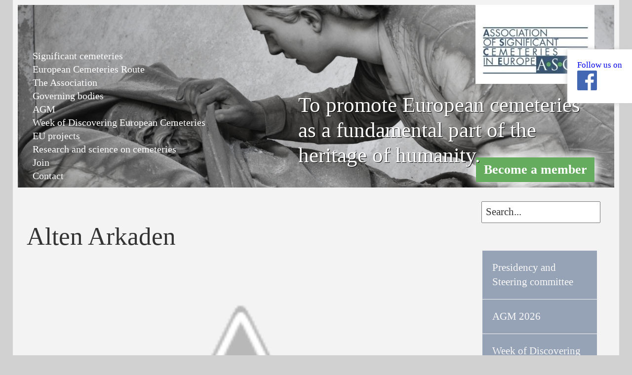

--- FILE ---
content_type: text/html; charset=UTF-8
request_url: https://www.significantcemeteries.org/2010/01/alten-arkaden.html
body_size: 36760
content:
<!DOCTYPE html>
<html class='v2' dir='ltr' xmlns='http://www.w3.org/1999/xhtml' xmlns:b='http://www.google.com/2005/gml/b' xmlns:data='http://www.google.com/2005/gml/data' xmlns:expr='http://www.google.com/2005/gml/expr'>
<head>
<link href='https://www.blogger.com/static/v1/widgets/4128112664-css_bundle_v2.css' rel='stylesheet' type='text/css'/>
<meta content='QKRRsP359Nu-7qbXpDKz1WKRINGiYTPoKAb1XD09z1g' name='google-site-verification'/>
<meta content='IE=EmulateIE7' http-equiv='X-UA-Compatible'/>
<meta content='https://kainoto.com/asce/dsc_5565.jpg' property='og:image'/>
<meta content='width=1100' name='viewport'/>
<meta content='text/html; charset=UTF-8' http-equiv='Content-Type'/>
<meta content='blogger' name='generator'/>
<link href='https://www.significantcemeteries.org/favicon.ico' rel='icon' type='image/x-icon'/>
<link href='https://www.significantcemeteries.org/2010/01/alten-arkaden.html' rel='canonical'/>
<link rel="alternate" type="application/atom+xml" title="Association of Significant Cemeteries of Europe - Atom" href="https://www.significantcemeteries.org/feeds/posts/default" />
<link rel="alternate" type="application/rss+xml" title="Association of Significant Cemeteries of Europe - RSS" href="https://www.significantcemeteries.org/feeds/posts/default?alt=rss" />
<link rel="service.post" type="application/atom+xml" title="Association of Significant Cemeteries of Europe - Atom" href="https://www.blogger.com/feeds/5446403664837366698/posts/default" />

<link rel="alternate" type="application/atom+xml" title="Association of Significant Cemeteries of Europe - Atom" href="https://www.significantcemeteries.org/feeds/4481761191379217506/comments/default" />
<!--Can't find substitution for tag [blog.ieCssRetrofitLinks]-->
<link href='https://lh6.googleusercontent.com/-F41XFqui_VQ/UBd2lCrqiiI/AAAAAAAAAAs/d0VLLqLC1xI/s1024/POI%25201%2520Arkaden%2520ZFH%2520%25282%2529.JPG' rel='image_src'/>
<meta content='https://www.significantcemeteries.org/2010/01/alten-arkaden.html' property='og:url'/>
<meta content='Alten Arkaden' property='og:title'/>
<meta content=' Die alten Arkaden waren die ersten Gebäude des Zentralfriedhofs und sind auf der Hauptallee zu finden.  Sie beherbergen 36 Grüfte von bekan...' property='og:description'/>
<meta content='https://lh6.googleusercontent.com/-F41XFqui_VQ/UBd2lCrqiiI/AAAAAAAAAAs/d0VLLqLC1xI/w1200-h630-p-k-no-nu/POI%25201%2520Arkaden%2520ZFH%2520%25282%2529.JPG' property='og:image'/>
<title>Association of Significant Cemeteries of Europe: Alten Arkaden</title>
<link href='//fonts.googleapis.com/icon?family=Material+Icons' media='screen' rel='stylesheet'/>
<link href='//code.jquery.com/ui/1.11.4/themes/humanity/jquery-ui.css' media='screen' rel='stylesheet' type='text/css'/>
<link href='//cdn-images.mailchimp.com/embedcode/slim-081711.css' rel='stylesheet' type='text/css'/>
<link href='//kainoto.com/asce/css/custombox.css' rel='stylesheet' type='text/css'/>
<style id='page-skin-1' type='text/css'><!--
/*
-----------------------------------------------
Blogger Template Style
Name:     Simple
Designer: Josh Peterson
URL:      www.noaesthetic.com
----------------------------------------------- */
/* Variable definitions
====================
<Variable name="keycolor" description="Main Color" type="color" default="#66bbdd"/>
<Group description="Page Text" selector="body">
<Variable name="body.font" description="Font" type="font"
default="normal normal 12px Arial, Tahoma, Helvetica, FreeSans, sans-serif"/>
<Variable name="body.text.color" description="Text Color" type="color" default="#222222"/>
</Group>
<Group description="Backgrounds" selector=".body-fauxcolumns-outer">
<Variable name="body.background.color" description="Outer Background" type="color" default="#66bbdd"/>
<Variable name="content.background.color" description="Main Background" type="color" default="#ffffff"/>
<Variable name="header.background.color" description="Header Background" type="color" default="transparent"/>
</Group>
<Group description="Links" selector=".main-outer">
<Variable name="link.color" description="Link Color" type="color" default="#2288bb"/>
<Variable name="link.visited.color" description="Visited Color" type="color" default="#888888"/>
<Variable name="link.hover.color" description="Hover Color" type="color" default="#33aaff"/>
</Group>
<Group description="Blog Title" selector=".header h1">
<Variable name="header.font" description="Font" type="font"
default="normal normal 60px Arial, Tahoma, Helvetica, FreeSans, sans-serif"/>
<Variable name="header.text.color" description="Title Color" type="color" default="#3399bb" />
</Group>
<Group description="Blog Description" selector=".header .description">
<Variable name="description.text.color" description="Description Color" type="color"
default="#777777" />
</Group>
<Group description="Tabs Text" selector=".tabs-inner .widget li a">
<Variable name="tabs.font" description="Font" type="font"
default="normal normal 14px Arial, Tahoma, Helvetica, FreeSans, sans-serif"/>
<Variable name="tabs.text.color" description="Text Color" type="color" default="#999999"/>
<Variable name="tabs.selected.text.color" description="Selected Color" type="color" default="#000000"/>
</Group>
<Group description="Tabs Background" selector=".tabs-outer .PageList">
<Variable name="tabs.background.color" description="Background Color" type="color" default="#f5f5f5"/>
<Variable name="tabs.selected.background.color" description="Selected Color" type="color" default="#eeeeee"/>
</Group>
<Group description="Post Title" selector="h3.post-title, .comments h4">
<Variable name="post.title.font" description="Font" type="font"
default="normal normal 22px Arial, Tahoma, Helvetica, FreeSans, sans-serif"/>
</Group>
<Group description="Date Header" selector=".date-header">
<Variable name="date.header.color" description="Text Color" type="color"
default="#454545"/>
<Variable name="date.header.background.color" description="Background Color" type="color"
default="transparent"/>
</Group>
<Group description="Post Footer" selector=".post-footer">
<Variable name="post.footer.text.color" description="Text Color" type="color" default="#666666"/>
<Variable name="post.footer.background.color" description="Background Color" type="color"
default="#f9f9f9"/>
<Variable name="post.footer.border.color" description="Shadow Color" type="color" default="#eeeeee"/>
</Group>
<Group description="Gadgets" selector="h2">
<Variable name="widget.title.font" description="Title Font" type="font"
default="normal bold 11px Arial, Tahoma, Helvetica, FreeSans, sans-serif"/>
<Variable name="widget.title.text.color" description="Title Color" type="color" default="#000000"/>
<Variable name="widget.alternate.text.color" description="Alternate Color" type="color" default="#999999"/>
</Group>
<Group description="Images" selector=".main-inner">
<Variable name="image.background.color" description="Background Color" type="color" default="#ffffff"/>
<Variable name="image.border.color" description="Border Color" type="color" default="#eeeeee"/>
<Variable name="image.text.color" description="Caption Text Color" type="color" default="#454545"/>
</Group>
<Group description="Accents" selector=".content-inner">
<Variable name="body.rule.color" description="Separator Line Color" type="color" default="#eeeeee"/>
<Variable name="tabs.border.color" description="Tabs Border Color" type="color" default="#efefef"/>
</Group>
<Variable name="body.background" description="Body Background" type="background"
color="#6f6059" default="$(color) none repeat scroll top left"/>
<Variable name="body.background.override" description="Body Background Override" type="string" default=""/>
<Variable name="body.background.gradient.cap" description="Body Gradient Cap" type="url"
default="url(https://www.blogblog.com/1kt/simple/gradients_light.png)"/>
<Variable name="body.background.gradient.tile" description="Body Gradient Tile" type="url"
default="url(https://www.blogblog.com/1kt/simple/body_gradient_tile_light.png)"/>
<Variable name="content.background.color.selector" description="Content Background Color Selector" type="string" default=".content-inner"/>
<Variable name="content.padding" description="Content Padding" type="length" default="10px"/>
<Variable name="content.padding.horizontal" description="Content Horizontal Padding" type="length" default="10px"/>
<Variable name="content.shadow.spread" description="Content Shadow Spread" type="length" default="40px"/>
<Variable name="content.shadow.spread.webkit" description="Content Shadow Spread (WebKit)" type="length" default="5px"/>
<Variable name="content.shadow.spread.ie" description="Content Shadow Spread (IE)" type="length" default="10px"/>
<Variable name="main.border.width" description="Main Border Width" type="length" default="0"/>
<Variable name="header.background.gradient" description="Header Gradient" type="url" default="none"/>
<Variable name="header.shadow.offset.left" description="Header Shadow Offset Left" type="length" default="-1px"/>
<Variable name="header.shadow.offset.top" description="Header Shadow Offset Top" type="length" default="-1px"/>
<Variable name="header.shadow.spread" description="Header Shadow Spread" type="length" default="1px"/>
<Variable name="header.padding" description="Header Padding" type="length" default="30px"/>
<Variable name="header.border.size" description="Header Border Size" type="length" default="1px"/>
<Variable name="header.bottom.border.size" description="Header Bottom Border Size" type="length" default="1px"/>
<Variable name="header.border.horizontalsize" description="Header Horizontal Border Size" type="length" default="0"/>
<Variable name="description.text.size" description="Description Text Size" type="string" default="140%"/>
<Variable name="tabs.margin.top" description="Tabs Margin Top" type="length" default="0" />
<Variable name="tabs.margin.side" description="Tabs Side Margin" type="length" default="30px" />
<Variable name="tabs.background.gradient" description="Tabs Background Gradient" type="url"
default="url(https://www.blogblog.com/1kt/simple/gradients_light.png)"/>
<Variable name="tabs.border.width" description="Tabs Border Width" type="length" default="1px"/>
<Variable name="tabs.bevel.border.width" description="Tabs Bevel Border Width" type="length" default="1px"/>
<Variable name="date.header.padding" description="Date Header Padding" type="string" default="inherit"/>
<Variable name="date.header.letterspacing" description="Date Header Letter Spacing" type="string" default="inherit"/>
<Variable name="date.header.margin" description="Date Header Margin" type="string" default="inherit"/>
<Variable name="post.margin.bottom" description="Post Bottom Margin" type="length" default="25px"/>
<Variable name="image.border.small.size" description="Image Border Small Size" type="length" default="2px"/>
<Variable name="image.border.large.size" description="Image Border Large Size" type="length" default="5px"/>
<Variable name="page.width.selector" description="Page Width Selector" type="string" default=".region-inner"/>
<Variable name="page.width" description="Page Width" type="string" default="auto"/>
<Variable name="main.section.margin" description="Main Section Margin" type="length" default="15px"/>
<Variable name="main.padding" description="Main Padding" type="length" default="15px"/>
<Variable name="main.padding.top" description="Main Padding Top" type="length" default="30px"/>
<Variable name="main.padding.bottom" description="Main Padding Bottom" type="length" default="30px"/>
<Variable name="paging.background"
color="#ffffff"
description="Background of blog paging area" type="background"
default="transparent none no-repeat scroll top center"/>
<Variable name="footer.bevel" description="Bevel border length of footer" type="length" default="0"/>
<Variable name="mobile.background.overlay" description="Mobile Background Overlay" type="string"
default="transparent none repeat scroll top left"/>
<Variable name="mobile.background.size" description="Mobile Background Size" type="string" default="auto"/>
<Variable name="mobile.button.color" description="Mobile Button Color" type="color" default="#ffffff" />
<Variable name="startSide" description="Side where text starts in blog language" type="automatic" default="left"/>
<Variable name="endSide" description="Side where text ends in blog language" type="automatic" default="right"/>
*/
/* Content
----------------------------------------------- */
body {
font: normal normal 12px Arial, Tahoma, Helvetica, FreeSans, sans-serif;
color: #454545;
background: #D2C9BA url(https://themes.googleusercontent.com/image?id=0BwVBOzw_-hbMZTQ2NWFkZWYtNmIzMi00ZTZiLThiNTEtYWRkN2I3ZjUyMDYw) no-repeat fixed top center /* Credit: LordRunar (//www.istockphoto.com/googleimages.php?id=2817149&platform=blogger) */;
padding: 0 40px 40px 40px;
}
html body .region-inner {
min-width: 0;
max-width: 100%;
width: auto;
}
.body-fauxcolumn-outer .fauxcolumn-inner {
background: transparent none repeat scroll top left;
_background-image: none;
}
.body-fauxcolumn-outer .cap-top {
position: absolute;
z-index: 1;
height: 400px;
width: 100%;
background: #D2C9BA url(https://themes.googleusercontent.com/image?id=0BwVBOzw_-hbMZTQ2NWFkZWYtNmIzMi00ZTZiLThiNTEtYWRkN2I3ZjUyMDYw) no-repeat fixed top center /* Credit: LordRunar (//www.istockphoto.com/googleimages.php?id=2817149&platform=blogger) */;
}
.body-fauxcolumn-outer .cap-top .cap-left {
width: 100%;
background: transparent none repeat-x scroll top left;
_background-image: none;
}
.content-outer {
-moz-box-shadow: 0 0 40px rgba(0, 0, 0, .15);
-webkit-box-shadow: 0 0 5px rgba(0, 0, 0, .15);
-goog-ms-box-shadow: 0 0 10px #333333;
box-shadow: 0 0 40px rgba(0, 0, 0, .15);
margin-bottom: 1px;
}
.content-inner {
padding: 10px 10px;
}
.content-inner {
background-color: #ffffff;
}
/* Header
----------------------------------------------- */
.header-outer {
background: transparent none repeat-x scroll 0 -400px;
_background-image: none;
}
.Header h1 {
font: normal normal 60px Arial, Tahoma, Helvetica, FreeSans, sans-serif;
color: #c58a35;
text-shadow: -1px -1px 1px rgba(0, 0, 0, .2);
}
.Header h1 a {
color: #c58a35;
}
.Header .description {
font-size: 140%;
color: #7d7d7d;
}
.header-inner .Header .titlewrapper {
padding: 22px 30px;
}
.header-inner .Header .descriptionwrapper {
padding: 0 30px;
}
/* Tabs
----------------------------------------------- */
.tabs-inner .section:first-child {
border-top: 1px solid #efefef;
}
.tabs-inner .section:first-child ul {
margin-top: -1px;
border-top: 1px solid #efefef;
border-left: 0 solid #efefef;
border-right: 0 solid #efefef;
}
.tabs-inner .widget ul {
background: #ffffff url(https://www.blogblog.com/1kt/simple/gradients_light.png) repeat-x scroll 0 -800px;
_background-image: none;
border-bottom: 1px solid #efefef;
margin-top: 0;
margin-left: -30px;
margin-right: -30px;
}
.tabs-inner .widget li a {
display: inline-block;
padding: .6em 1em;
font: normal normal 14px Georgia, Utopia, 'Palatino Linotype', Palatino, serif;
color: #244c6f;
border-left: 1px solid #ffffff;
border-right: 1px solid #efefef;
}
.tabs-inner .widget li:first-child a {
border-left: none;
}
.tabs-inner .widget li.selected a, .tabs-inner .widget li a:hover {
color: #ffffff;
background-color: #244c6f;
text-decoration: none;
}
div#authors {
display: block;
margin: 3em auto;
width: 25%;
}
div#authors a {
display: block;
margin: 1em 0;
color: #333;
text-align: center;
}
/* Columns
----------------------------------------------- */
.main-outer {
border-top: 0 solid #efefef;
}
.fauxcolumn-left-outer .fauxcolumn-inner {
border-right: 1px solid #efefef;
}
.fauxcolumn-right-outer .fauxcolumn-inner {
border-left: 1px solid #efefef;
}
/* Headings
----------------------------------------------- */
h2 {
margin: 0 0 1em 0;
font: normal normal 11px Arial, Tahoma, Helvetica, FreeSans, sans-serif;
color: #454545;
text-transform: uppercase;
}
/* Widgets
----------------------------------------------- */
.widget .zippy {
color: #9d9d9d;
text-shadow: 2px 2px 1px rgba(0, 0, 0, .1);
}
.widget .popular-posts ul {
list-style: none;
}
/* Posts
----------------------------------------------- */
.date-header span {
background-color: transparent;
color: #d2c9ba;
padding: inherit;
letter-spacing: inherit;
margin: inherit;
}
.main-inner {
padding-top: 30px;
padding-bottom: 30px;
}
.main-inner .column-center-inner {
padding: 0 15px;
}
.main-inner .column-center-inner .section {
margin: 0 15px;
}
.post {
margin: 0 0 25px 0;
}
h3.post-title, .comments h4 {
font: normal normal 22px Georgia, Utopia, 'Palatino Linotype', Palatino, serif;
margin: .75em 0 0;
}
.post-body {
font-size: 110%;
line-height: 1.4;
position: relative;
}
.post-body img, .post-body .tr-caption-container, .Profile img, .Image img,
.BlogList .item-thumbnail img {
padding: 2px;
background: #ffffff;
border: 1px solid #d2c9ba;
-moz-box-shadow: 1px 1px 5px rgba(0, 0, 0, .1);
-webkit-box-shadow: 1px 1px 5px rgba(0, 0, 0, .1);
box-shadow: 1px 1px 5px rgba(0, 0, 0, .1);
}
.post-body img, .post-body .tr-caption-container {
padding: 5px;
}
.post-body .tr-caption-container {
color: #454545;
}
.post-body .tr-caption-container img {
padding: 0;
background: transparent;
border: none;
-moz-box-shadow: 0 0 0 rgba(0, 0, 0, .1);
-webkit-box-shadow: 0 0 0 rgba(0, 0, 0, .1);
box-shadow: 0 0 0 rgba(0, 0, 0, .1);
}
.post-header {
margin: 0 0 1.5em;
line-height: 1.6;
font-size: 90%;
}
.post-footer {
margin: 20px -2px 0;
padding: 5px 10px;
color: #d2c9ba;
background-color: transparent;
border-bottom: 1px solid transparent;
line-height: 1.6;
font-size: 90%;
}
#comments .comment-author {
padding-top: 1.5em;
border-top: 1px solid #efefef;
background-position: 0 1.5em;
}
#comments .comment-author:first-child {
padding-top: 0;
border-top: none;
}
.avatar-image-container {
margin: .2em 0 0;
}
#comments .avatar-image-container img {
border: 1px solid #d2c9ba;
}
/* Accents
---------------------------------------------- */
.section-columns td.columns-cell {
border-left: 1px solid #efefef;
}
.blog-pager {
background: transparent none no-repeat scroll top center;
}
.blog-pager-older-link, .home-link,
.blog-pager-newer-link {
background-color: #ffffff;
padding: 5px;
}
.footer-outer {
border-top: 0 dashed #bbbbbb;
}
/* Mobile
----------------------------------------------- */
body.mobile  {
background-size: auto;
}
.mobile .body-fauxcolumn-outer {
background: transparent none repeat scroll top left;
}
.mobile .body-fauxcolumn-outer .cap-top {
background-size: 100% auto;
}
.mobile .content-outer {
-webkit-box-shadow: 0 0 3px rgba(0, 0, 0, .15);
box-shadow: 0 0 3px rgba(0, 0, 0, .15);
padding: 0 40px;
}
body.mobile .AdSense {
margin: 0 -40px;
}
.mobile .tabs-inner .widget ul {
margin-left: 0;
margin-right: 0;
}
.mobile .post {
margin: 0;
}
.mobile .main-inner .column-center-inner .section {
margin: 0;
}
.mobile .date-header span {
padding: 0.1em 10px;
margin: 0 -10px;
}
.mobile h3.post-title {
margin: 0;
}
.mobile .blog-pager {
background: transparent none no-repeat scroll top center;
}
.mobile .footer-outer {
border-top: none;
}
.mobile .main-inner, .mobile .footer-inner {
background-color: #ffffff;
}
.mobile-index-contents {
color: #454545;
}
.mobile-link-button {
background-color: #244c6f;
}
.mobile-link-button a:link, .mobile-link-button a:visited {
color: #ffffff;
}
.mobile .tabs-inner .section:first-child {
border-top: none;
}
.mobile .tabs-inner .PageList .widget-content {
background-color: #244c6f;
color: #ffffff;
border-top: 1px solid #efefef;
border-bottom: 1px solid #efefef;
}
.mobile .tabs-inner .PageList .widget-content .pagelist-arrow {
border-left: 1px solid #efefef;
}
#Header1_headerimg{display:block;margin-left:auto}
#navbar{display:none}
body{font-family:Georgia; font-size:17px; background-repeat: no-repeat; background-position: center top;}
.post-outer-firstpage a:hover{text-decoration:none}
.post img { max-width: calc(100% - 10px);}
.post-body{font-size:1em;}
.post-body a{font-weight:bold;text-decoration:underline}
.sidebar .widget {border-bottom:1px solid #f3f3f3;padding-bottom:15px;margin:10px}
.tabs-outer{position:absolute;margin-top:-33px;}
.post-outer{border-bottom:solid #f3f3f3 1px;padding:0px}
.date-header{margin-bottom:0px;margin-left:5px}
.comments{border-top:solid #f3f3f3 1px;padding:5px}
#comment-post-message{display:block;margin-left:auto;font-size:1em}
#comment-editor{width:650px}
.post-feeds,.comments h4{display:none}
h4 {
margin: 1em 0em;
font-size: 1.2em;
color: #2d5e87;
}
.header-outer
{
background-image: url(https://kainoto.com/asce/dsc_5565.jpg);
background-position: center -220px;
background-repeat: no-repeat;
width: 980px;
height: 260px;
}
.tabs-outer
{
width: 980px;
}
.tabs-inner .widget ul
{
background-color: #ffffff;
background-image: none;
}
.TwoColumnsDiv div:first-child{width:300px;float:left}
.TwoColumnsDiv div:last-child{width:270px;float:right;padding-left:30px}
.rssBody ul{list-style-type:none;padding:0 !important;margin-left:0 !important;}
.rssRow{float:left;width:200px;margin-right:10px !important;height:180px;margin-bottom:20px}
.SearchBox{padding: 5px;
width: 165px;
display: block;
margin: 0px auto 0px auto;
font-family: Georgia;
color: #37556F;}
input[type="button"]{background-color:#244C6F;color:white;padding:5px;font-weight:bold;text-align:center;}
h3.post-title{margin:5px 0px 0px 0px}
.main-inner {
padding-top: 10px;
padding-bottom: 30px;
}
h3{font-size:1.5em;margin:15px 0px;color:#2d5e87}
#HeaderBanner{margin:-40px 0px 0px 450px;position:absolute;color:#fff;font-size:2em;width:250px}
#HeaderBanner div{display:block;margin-top:10px}
.HighLightedMenu{background-color: #5ca56d;color:#fff !important}
.hidden{display:none}
#mc_embed_signup{background:transparent;width:175px}
#mc_embed_signup input{font-family:Georgia;}
#mc_embed_signup[type="submit"]{}
#blog-pager {clear:both}
#mc_embed_signup{
display: block;
background: green;
width: 175px;
margin: 10px auto;
}
#mc_embed_signup input.email{
width:95%;
}
#mc_embed_signup .button:hover {
background-color: #246C6d;
}
#mc_embed_signup input.button {
background-color: #244C6F;
display: block;
width: 95%;
margin: 0 0 10px 0;
min-width: 90px;
}
h2 {
font-size: 1.5em !important;
font-weight:bold !important;
margin: 1em 0 1em 0;
font: normal normal 1.5em Georgia !important;
color: #454545;
text-transform: none !important;
}
.eventtitle{font-weight:bold;cursor:pointer;color:#244C6F}
.eventlist { list-style:none;margin-left: -15px;}
.eventlist li { padding:3px;}
.eventtiming{}
.eventplace{}
#eventlist .description{display:none}
.visible{display:block}
#EventPopup{width:500px;padding:15px;z-index:9999}
.EventPopUpTiming{margin-bottom:10px;font-weight:bold}
#EventsCalendarButton, #WDCEventsCalendarButton{cursor:pointer;width:100px;padding:5px;background-color:#244C6F;color:white;font-size:0.95em;display:block;margin:5px auto;text-align:center}
#EventsCalendarPopup{display:none}
.EventContent .EventContent{padding-bottom:10px}
.ui-dialog{  box-shadow: 0 2px 5px 1px #3A3A3A;}
.ui-widget-overlay{background: #999999 url("images/ui-bg_flat_75_aaaaaa_40x100.png") 50% 50% repeat-x;}
.autow{width:auto}
span.cookie-choices-text {
font-size: 0.6rem !important;
color: #5d5d5d !important;
}
div#cookieChoiceInfo {
bottom: 0;
top: 94%;
font-size: 0.6rem !important;
line-height: 1.2rem;
background: #cac6b5;
padding: 0;
}
.post-body-firstpage,.label-size-5{font-size:1rem !important}
#seznamClanov .nazivsole a, #seznamClanov .nazivsole a:visited {
color: #333;
}
.eychlogo{
background-image:url('https://blogger.googleusercontent.com/img/b/R29vZ2xl/AVvXsEglEzCyLN2xIHx-fAnSiP6VTX6cTMz8LWWPz5P0LFWLNRJkyC_fZdmIeEEPJJnIK1UFtt66RRxGq4PON557vSxwZhg1vfIZqjvExpcriShpzYEyUj8VVG3h_N5wWc2uZYnghAPwbhmBkZeX/w462-h351-no/');
background-size:contain;
background-repeat: no-repeat;
float:left;
height:190px;
margin: 0 1em 1em 0;
width:200px;
}
div#eychbanner .eychlogo {
width: 100%;
float: none;
margin: 0;
max-height: 115px;
margin: 8px;
}
div#eychbanner {
border: 1px solid #0080009e;
background-color: #0080009e;
margin: 2em 0;
}
div#eychbanner .BannerButton {
width: 81%;
}*, *:before, *:after {
box-sizing: inherit;
}
.column {
float: left;
width: 30%;
margin-bottom: 16px;
padding: 0 8px;
}
.column1 {
float: left;
width: 50%;
margin-bottom: 16px;
padding: 0 8px;
}
@media screen and (max-width: 650px) {
.column {
width: 100%;
display: block;
}
}
.card {
box-shadow: 0 4px 8px 0 rgba(0, 0, 0, 0.2);
}
.image{
height:13em;
}
.container {
padding: 0 16px;
margin-top:-6%;
z-index: 5;
position: relative;
background-color: #ffff;
}
.container::after, .row::after {
content: "";
clear: both;
display: table;
}
.title {
color: grey;
}
#HeaderBanner{
font-size: 1.1em;
font-weight: 100;
line-height: 1.5em;
}
--></style>
<style id='template-skin-1' type='text/css'><!--
body {
min-width: 1000px;
}
.content-outer, .content-fauxcolumn-outer, .region-inner {
min-width: 1000px;
max-width: 1000px;
_width: 1000px;
}
.main-inner .columns {
padding-left: 0px;
padding-right: 250px;
}
.main-inner .fauxcolumn-center-outer {
left: 0px;
right: 250px;
/* IE6 does not respect left and right together */
_width: expression(this.parentNode.offsetWidth -
parseInt("0px") -
parseInt("250px") + 'px');
}
.main-inner .fauxcolumn-left-outer {
width: 0px;
}
.main-inner .fauxcolumn-right-outer {
width: 250px;
}
.main-inner .column-left-outer {
width: 0px;
right: 100%;
margin-left: -0px;
}
.main-inner .column-right-outer {
width: 250px;
margin-right: -250px;
}
#layout {
min-width: 0;
}
#layout .content-outer {
min-width: 0;
width: 800px;
}
#layout .region-inner {
min-width: 0;
width: auto;
}
--></style>
<script src='https://ajax.googleapis.com/ajax/libs/jquery/2.1.4/jquery.min.js'></script>
<script src='https://ajax.googleapis.com/ajax/libs/jqueryui/1.11.4/jquery-ui.min.js'></script>
<script type='text/javascript'>
window.___gcfg = {lang: 'en'};
(function() 
{var po = document.createElement("script");
po.type = "text/javascript"; po.async = true;po.src = "https://apis.google.com/js/plusone.js";
var s = document.getElementsByTagName("script")[0];
s.parentNode.insertBefore(po, s);
})();</script>
<script src='//kainoto.com/asce/js/simple-lightbox.jquery.min.js?v=2' type='text/javascript'></script>
<script src='https://kainoto.com/asce/js/scripts.ashx?v=9' type='text/javascript'></script>
<link href='https://kainoto.com/asce/css/youTubeGallery.css' rel='stylesheet' type='text/css'/>
<script src='https://kainoto.com/asce/js/youTubeGallery.js' type='text/javascript'></script>
<script type='text/javascript'>
$(document).ready(function(){
    $('#youtubelist').youtubegallery();
});
</script>
<link href='https://kainoto.com/asce/css/simple-lightbox.css?v=1' rel='stylesheet' type='text/css'/>
<link href='https://kainoto.com/asce/css/page.css?v=9' rel='stylesheet' type='text/css'/>
<link href='https://kainoto.com/asce/css/mediaQueries.css?v=1' rel='stylesheet' type='text/css'/>
<link href='https://kainoto.com/asce/css/AGMprogrammecss.css?v=8' rel='stylesheet' type='text/css'/>
<link href='https://www.blogger.com/dyn-css/authorization.css?targetBlogID=5446403664837366698&amp;zx=3ffe0286-4c44-4704-a425-a6c53dd65801' media='none' onload='if(media!=&#39;all&#39;)media=&#39;all&#39;' rel='stylesheet'/><noscript><link href='https://www.blogger.com/dyn-css/authorization.css?targetBlogID=5446403664837366698&amp;zx=3ffe0286-4c44-4704-a425-a6c53dd65801' rel='stylesheet'/></noscript>
<meta name='google-adsense-platform-account' content='ca-host-pub-1556223355139109'/>
<meta name='google-adsense-platform-domain' content='blogspot.com'/>

</head>
<body class='loading'>
<!--<div id='preload'>To promote European cemeteries as a fundamental part of the heritage of humanity.</div>-->
<div id='pageBody'>
<div class='navbar no-items section' id='navbar'>
</div>
<div class='body-fauxcolumns'>
<div class='fauxcolumn-outer body-fauxcolumn-outer'>
<div class='cap-top'>
<div class='cap-left'></div>
<div class='cap-right'></div>
</div>
<div class='fauxborder-left'>
<div class='fauxborder-right'></div>
<div class='fauxcolumn-inner'>
</div>
</div>
<div class='cap-bottom'>
<div class='cap-left'></div>
<div class='cap-right'></div>
</div>
</div>
</div>
<div class='content'>
<div class='content-fauxcolumns'>
<div class='fauxcolumn-outer content-fauxcolumn-outer'>
<div class='cap-top'>
<div class='cap-left'></div>
<div class='cap-right'></div>
</div>
<div class='fauxborder-left'>
<div class='fauxborder-right'></div>
<div class='fauxcolumn-inner'>
</div>
</div>
<div class='cap-bottom'>
<div class='cap-left'></div>
<div class='cap-right'></div>
</div>
</div>
</div>
<div class='content-outer'>
<div class='content-cap-top cap-top'>
<div class='cap-left'></div>
<div class='cap-right'></div>
</div>
<div class='fauxborder-left content-fauxborder-left'>
<div class='fauxborder-right content-fauxborder-right'></div>
<div class='content-inner'>
<header>
<div class='header-outer'>
<div class='header-cap-top cap-top'>
<div class='cap-left'></div>
<div class='cap-right'></div>
</div>
<div class='fauxborder-left header-fauxborder-left'>
<div class='fauxborder-right header-fauxborder-right'></div>
<div class='region-inner header-inner'>
<div class='header section' id='header'><div class='widget Header' data-version='1' id='Header1'>
<div id='header-inner'>
<a href='https://www.significantcemeteries.org/' style='display: block'>
<img alt='Association of Significant Cemeteries of Europe' height='100px; ' id='Header1_headerimg' src='https://blogger.googleusercontent.com/img/b/R29vZ2xl/AVvXsEgqFtmvHuVfe2QfGsmIdogn_Ssel3otLxxiosE1ONHM_jA9ruD2IFOp2hR2uEAFWFbmMnqxzik7_4BNbuuhdJoO3v7i96CgQb4CyQpjHpnX3h5SjLH51p_0A3LD3T587CpPkZR4ds0NAmc/s221/ASCE_logo_min.jpg' style='display: block' width='221px; '/>
</a>
</div>
</div></div>
</div>
</div>
<div class='header-cap-bottom cap-bottom'>
<div class='cap-left'></div>
<div class='cap-right'></div>
</div>
</div>
</header>
<div class='tabs-outer'>
<div class='tabs-cap-top cap-top'>
<div class='cap-left'></div>
<div class='cap-right'></div>
</div>
<div class='fauxborder-left tabs-fauxborder-left'>
<div class='fauxborder-right tabs-fauxborder-right'></div>
<div class='region-inner tabs-inner'>
<div class='tabs section' id='crosscol'><div class='widget PageList' data-version='1' id='PageList1'>
<h2>Pages</h2>
<div class='widget-content'>
<ul>
<li>
<a href='//www.significantcemeteries.org/p/significant-cemeteries.html'>Significant cemeteries</a>
</li>
<li>
<a href='//cemeteriesroute.eu/'>European Cemeteries Route</a>
</li>
<li>
<a href='//www.significantcemeteries.org/p/the-association.html'>The Association</a>
</li>
<li>
<a href='https://www.significantcemeteries.org/p/blog-page.html'>Governing bodies</a>
</li>
<li>
<a href='http://www.significantcemeteries.org/2019/05/agm-history.html'>AGM</a>
</li>
<li>
<a href='https://www.significantcemeteries.org/p/week-of-discovering-european-cemeteries.html'>Week of Discovering European Cemeteries</a>
</li>
<li>
<a href='//www.significantcemeteries.org/p/eu-projects.html'>EU projects</a>
</li>
<li>
<a href='https://www.significantcemeteries.org/p/research-and-science-on-cemeteries.html'>Research and science on cemeteries</a>
</li>
<li>
<a href='//www.significantcemeteries.org/p/join.html'>Join</a>
</li>
<li>
<a href='//www.significantcemeteries.org/p/contact.html'>Contact</a>
</li>
</ul>
<div class='clear'></div>
</div>
</div></div>
<div class='tabs no-items section' id='crosscol-overflow'></div>
</div>
</div>
<div class='tabs-cap-bottom cap-bottom'>
<div class='cap-left'></div>
<div class='cap-right'></div>
</div>
</div>
<div class='main-outer'>
<div class='main-cap-top cap-top'>
<div class='cap-left'></div>
<div class='cap-right'></div>
</div>
<div class='fauxborder-left main-fauxborder-left'>
<div class='fauxborder-right main-fauxborder-right'></div>
<div class='region-inner main-inner'>
<div class='columns fauxcolumns'>
<div class='fauxcolumn-outer fauxcolumn-center-outer'>
<div class='cap-top'>
<div class='cap-left'></div>
<div class='cap-right'></div>
</div>
<div class='fauxborder-left'>
<div class='fauxborder-right'></div>
<div class='fauxcolumn-inner'>
</div>
</div>
<div class='cap-bottom'>
<div class='cap-left'></div>
<div class='cap-right'></div>
</div>
</div>
<div class='fauxcolumn-outer fauxcolumn-left-outer'>
<div class='cap-top'>
<div class='cap-left'></div>
<div class='cap-right'></div>
</div>
<div class='fauxborder-left'>
<div class='fauxborder-right'></div>
<div class='fauxcolumn-inner'>
</div>
</div>
<div class='cap-bottom'>
<div class='cap-left'></div>
<div class='cap-right'></div>
</div>
</div>
<div class='fauxcolumn-outer fauxcolumn-right-outer'>
<div class='cap-top'>
<div class='cap-left'></div>
<div class='cap-right'></div>
</div>
<div class='fauxborder-left'>
<div class='fauxborder-right'></div>
<div class='fauxcolumn-inner'>
</div>
</div>
<div class='cap-bottom'>
<div class='cap-left'></div>
<div class='cap-right'></div>
</div>
</div>
<!-- corrects IE6 width calculation -->
<div class='columns-inner'>
<div class='column-center-outer'>
<div class='column-center-inner'>
<div class='main section' id='main'><div class='widget Blog' data-version='1' id='Blog1'>
<div class='blog-posts hfeed'>

          <div class="date-outer">
        

          <div class="date-posts">
        
<div class='post-outer'>
<div class='post hentry'>
<a name='4481761191379217506'></a>
<h3 class='post-title entry-title'>
Alten Arkaden
</h3>
<div class='post-header'>
<div class='post-header-line-1'></div>
</div>
<div class='post-body entry-content' id='post-body-4481761191379217506'>
<div id="mainPhoto"><img border="0" height="426" src="https://lh6.googleusercontent.com/-F41XFqui_VQ/UBd2lCrqiiI/AAAAAAAAAAs/d0VLLqLC1xI/s1024/POI%25201%2520Arkaden%2520ZFH%2520%25282%2529.JPG" width="640" /> </div><div id="shortContent">Die alten Arkaden waren die ersten Gebäude des Zentralfriedhofs und sind auf der Hauptallee zu finden.</div><br />
<div id="mainContentNoLinks">Sie beherbergen 36 Grüfte von bekannten und wohlhabenden Wiener Familien. In einer Arkadengruft haben bis zu 15 Särge Platz. Die Ziegelrohbauten im Neo-Renaissance-Stil wurden 1880 errichtet. Drei Jahre später hat Georg Glaser die Malereien und die Vergoldung geschaffen. Die Grabmäler sind mit zahlreichen Reliefs und Skulpturen ausgestattet. Unter anderem haben hier die Industriellenfamilie Mautner-Markhof und Freiherr Franz von Wertheim die letzte Ruhe gefunden.</div><div id="links"><a href="http://www.viennatouristguide.at/Friedhoefe/Zentralfriedhof/Tor2/alte_arkaden.htm">Mehr über die Alten Arkaden</a><br />
<a href="http://www.friedhoefewien.at/eportal/ep/pictureView.do/pageTypeId/13576/programId/23507/channelId/-29990/contentTypeId/1008/contentId/20799">Friedhoefe Wien</a> </div><div id="images"><img height="640" src="https://lh6.googleusercontent.com/-a_ip_aZJpYU/UBd2X-1LWlI/AAAAAAAAAAY/Kt8qA6qMM4k/s720/POI%25201%2520Arkaden%2520ZFH%2520%25283%2529.JPG" width="426" /> <img height="426" src="https://lh4.googleusercontent.com/-3dKbT4uAsIE/UBd2cNdkGXI/AAAAAAAAAAg/24md9ASdCik/s1024/POI%25201%2520Arkaden%2520ZFH%2520%25285%2529.JPG" width="640" /> </div><div id="pointRadius"></div>
<div style='clear: both;'></div>
</div>
<div class='post-footer'>
<div class='post-footer-line post-footer-line-1'><span class='post-timestamp'>
</span>
<span class='post-comment-link'>
</span>
<span class='post-icons'>
</span>
</div>
<div class='post-footer-line post-footer-line-2'></div>
<div class='post-footer-line post-footer-line-3'></div>
</div>
</div>
<div class='comments' id='comments'>
<a name='comments'></a>
</div>
</div>

        </div></div>
      
</div>
<div class='blog-pager' id='blog-pager'>
<span id='blog-pager-newer-link'>
<a class='blog-pager-newer-link' href='https://www.significantcemeteries.org/2010/01/francois-agostini.html' id='Blog1_blog-pager-newer-link' title='Newer Post'>Newer Post</a>
</span>
<span id='blog-pager-older-link'>
<a class='blog-pager-older-link' href='https://www.significantcemeteries.org/2010/01/park-der-ruhe-und-kraft.html' id='Blog1_blog-pager-older-link' title='Older Post'>Older Post</a>
</span>
<a class='home-link' href='https://www.significantcemeteries.org/'>Home</a>
</div>
<div class='clear'></div>
<div class='post-feeds'>
</div>
</div></div>
</div>
</div>
<div class='column-left-outer'>
<div class='column-left-inner'>
<aside>
</aside>
</div>
</div>
<div class='column-right-outer'>
<div class='column-right-inner'>
<aside>
<div class='sidebar section' id='sidebar-right-1'><div class='widget HTML' data-version='1' id='HTML5'>
<div class='widget-content'>
<form id="sidesearch" action="/search" method="get">
        <input type="text" class="SearchBox" id="SearchBox" name="q" title="Please note that content is not completly indexed and some results might be omitted." value="Search..."/>
        <input type="image" src="//img1.blogblog.com/img/blank.gif" id="sbutton" />
    </form>


<script type="text/javascript">
$(document).ready(function() {
    $(".SearchBox").focus(function() {
        $(this).filter(function() {
            return $(this).val() == "" || $(this).val() == "Search..."

        }).val("");

    });

    
    $(".SearchBox").blur(function() {
        $(this).filter(function() {
            return $(this).val() == ""

        }).val("Search...");

    });

});

</script>
</div>
<div class='clear'></div>
</div><div class='widget HTML' data-version='1' id='HTML1'>
<div class='widget-content'>
<a href="/p/governing-bodies-2023-2027.html"><div class="BannerButton">Presidency and Steering committee</div></a>

<a href="/p/posts-by.html?label=AGM2026&max-posts=20"><div class="BannerButton">AGM 2026</div></a>

<a href="https://www.significantcemeteries.org/p/posts-by.html?label=wdec2026&max-posts=40&orderby=date&orderas=asc"><div class="BannerButton">Week of Discovering European Cemeteries 2026</div></a>

<a href="/p/cemeteries-for-sustainable-europe.html"><div class="BannerButton">Cemeteries for sustainable Europe</div></a>

<a href="/p/peace-tree-project.html"><div class="BannerButton">Peace Tree Project</div></a>

<a href="/p/schools-on-cemeteries-project.html"><div class="BannerButton">Schools on Cemeteries</div></a>

<a href="/search/label/book"><div class="BannerButton">Books</div></a>

<a href="/videos"><div class="BannerButton">Videos</div></a>



<a href="/p/join.html">
<div class="BannerButton">Become a member</div>
</a>

<!-- Begin ZOHO Signup Form -->
<!--Zoho Campaigns Web-Optin Form's Header Code Starts Here-->

<script type="text/javascript" src="https://mrup-zcmp.maillist-manage.eu/js/optin.min.js" onload="setupSF('sf3z24600933cd16424f01c89afccdb65cb52422a95a8ae41da9d6cc176458390d88','ZCFORMVIEW',false,'light',false,'0')"></script>
<script type="text/javascript">
	function runOnFormSubmit_sf3z24600933cd16424f01c89afccdb65cb52422a95a8ae41da9d6cc176458390d88(th){
		/*Before submit, if you want to trigger your event, "include your code here"*/
	};
</script>

<style>
.quick_form_8_css * {
    -webkit-box-sizing: border-box !important;
    -moz-box-sizing: border-box !important;
    box-sizing: border-box !important;
    overflow-wrap: break-word
}
input[type="text"]::placeholder {
    color: rgb(165, 165, 165)
}
@media only screen and (max-width: 600px) {.quick_form_8_css[name="SIGNUP_BODY"] { width: 100% !important; min-width: 100% !important; margin: 0px auto !important; padding: 0px !important } .SIGNUP_FLD { width: 90% !important; margin: 10px 5% !important; padding: 0px !important } .SIGNUP_FLD input { margin: 0 !important; border-radius: 25px !important } }
</style>

<!--Zoho Campaigns Web-Optin Form's Header Code Ends Here--><!--Zoho Campaigns Web-Optin Form Starts Here-->

<div id="sf3z24600933cd16424f01c89afccdb65cb52422a95a8ae41da9d6cc176458390d88" data-type="signupform" style="opacity: 1;">
	<div id="customForm">
		<div class="quick_form_8_css" style="background-color: rgb(255, 255, 255); width: 350px; z-index: 2; font-family: &quot;Arial&quot;; border-width: 1px; border-style: solid; border-color: rgb(235, 235, 235); overflow: hidden" name="SIGNUP_BODY">
			<div>
				<div style="font-family: Arial; font-weight: bold; color: rgb(0, 0, 0); text-align: left; padding: 10px 20px 5px; width: 100%; display: block; font-size: 18px" id="SIGNUP_HEADING">Subscribe to ASCE newsletters</div>
				<div style="position:relative;">
					<div id="Zc_SignupSuccess" style="display:none;position:absolute;margin-left:4%;width:90%;background-color: white; padding: 3px; border: 3px solid rgb(194, 225, 154);  margin-top: 10px;margin-bottom:10px;word-break:break-all">
						<table width="100%" cellpadding="0" cellspacing="0" border="0">
							<tbody>
								<tr>
									<td width="10%">
										<img class="successicon" src="https://mrup-zcmp.maillist-manage.eu/images/challangeiconenable.jpg" align="absmiddle" />
									</td>
									<td>
										<span id="signupSuccessMsg" style="color: rgb(73, 140, 132); font-family: sans-serif; font-size: 14px;word-break:break-word">&nbsp;&nbsp;Thank you for Signing Up</span>
									</td>
								</tr>
							</tbody>
						</table>
					</div>
				</div>
				<form method="POST" id="zcampaignOptinForm" style="margin: 0px; width: 100%" action="https://mrup-zcmp.maillist-manage.eu/weboptin.zc" target="_zcSignup">
					<div style="background-color: rgb(255, 255, 255); padding: 10px; color: rgb(36, 76, 111); font-size: 11px; margin: 20px 10px 0px; border: 1px solid rgb(255, 217, 211); opacity: 1; display: none" id="errorMsgDiv">Please correct the marked field(s) below.</div>
					<div style="position: relative; margin: 10px 10px 10px; width: 200px; height: 30px; display: inline-block" class="SIGNUP_FLD">
						<input type="text" style="font-size: 14px; border: 1px solid rgb(221, 221, 221); border-radius: 0; width: 100%; height: 100%; z-index: 4; outline: none; padding: 5px 10px; color: rgb(136, 136, 136); text-align: left; font-family: &quot;Arial&quot;; background-color: rgb(255, 255, 255); box-sizing: border-box" placeholder="Email" changeitem="SIGNUP_FORM_FIELD" name="CONTACT_EMAIL" id="EMBED_FORM_EMAIL_LABEL" />
					</div>
					<div style="position: relative; margin: 10px; width: 100px; height: 30px; text-align: left; display: inline-block" class="SIGNUP_FLD">
						<input type="button" style="text-align: center; border-radius: 5px; width: 100%; height: 100%; z-index: 5; border: 0px; color: rgb(255, 255, 255); cursor: pointer; outline: none; font-size: 14px; background-color: rgb(36, 76, 111); margin: 0px 0px 0px -5px" name="SIGNUP_SUBMIT_BUTTON" id="zcWebOptin" value="Join Now" />
					</div>
					<input type="hidden" id="fieldBorder" value="" />
					<input type="hidden" id="submitType" name="submitType" value="optinCustomView" />
					<input type="hidden" id="emailReportId" name="emailReportId" value="" />
					<input type="hidden" id="formType" name="formType" value="QuickForm" />
					<input type="hidden" name="zx" id="cmpZuid" value="14ad2a4b1f" />
					<input type="hidden" name="zcvers" value="2.0" />
					<input type="hidden" name="oldListIds" id="allCheckedListIds" value="" />
					<input type="hidden" id="mode" name="mode" value="OptinCreateView" />
					<input type="hidden" id="zcld" name="zcld" value="11bfd91547193485" />
					<input type="hidden" id="zctd" name="zctd" value="11bfd91547190591" />
					<input type="hidden" id="document_domain" value="" />
					<input type="hidden" id="zc_Url" value="mrup-zcmp.maillist-manage.eu" />
					<input type="hidden" id="new_optin_response_in" value="0" />
					<input type="hidden" id="duplicate_optin_response_in" value="0" />
					<input type="hidden" name="zc_trackCode" id="zc_trackCode" value="ZCFORMVIEW" />
					<input type="hidden" id="zc_formIx" name="zc_formIx" value="3z24600933cd16424f01c89afccdb65cb52422a95a8ae41da9d6cc176458390d88" />
					<input type="hidden" id="viewFrom" value="URL_ACTION" />
					<span style="display: none" id="dt_CONTACT_EMAIL">1,true,6,Contact Email,2</span>
				</form>
			</div>
		</div>
	</div>
	<img src="https://mrup-zcmp.maillist-manage.eu/images/spacer.gif" id="refImage" onload="referenceSetter(this)" style="display:none;" />
</div>
<input type="hidden" id="signupFormType" value="QuickForm_Horizontal" />
<div id="zcOptinOverLay" oncontextmenu="return false" style="display:none;text-align: center; background-color: rgb(0, 0, 0); opacity: 0.5; z-index: 100; position: fixed; width: 100%; top: 0px; left: 0px; height: 988px;"></div>
<div id="zcOptinSuccessPopup" style="display:none;z-index: 9999;width: 800px; height: 40%;top: 84px;position: fixed; left: 26%;background-color: #FFFFFF;border-color: #E6E6E6; border-style: solid; border-width: 1px;  box-shadow: 0 1px 10px #424242;padding: 35px;">
	<span style="position: absolute;top: -16px;right:-14px;z-index:99999;cursor: pointer;" id="closeSuccess">
		<img src="https://mrup-zcmp.maillist-manage.eu/images/videoclose.png" />
	</span>
	<div id="zcOptinSuccessPanel"></div>
</div>

<!--Zoho Campaigns Web-Optin Form Ends Here-->
<!--End ZOHO signup form-->

<style>
.quick_form_8_css{margin:10px;width:auto !important}
</style>
</div>
<div class='clear'></div>
</div><div class='widget Label' data-version='1' id='Label1'>
<h2>Tags</h2>
<div class='widget-content cloud-label-widget-content'>
<span class='label-size label-size-5'>
<a dir='ltr' href='https://www.significantcemeteries.org/search/label/events'>events</a>
</span>
<span class='label-size label-size-5'>
<a dir='ltr' href='https://www.significantcemeteries.org/search/label/WDEC'>WDEC</a>
</span>
<span class='label-size label-size-5'>
<a dir='ltr' href='https://www.significantcemeteries.org/search/label/Italy'>Italy</a>
</span>
<span class='label-size label-size-5'>
<a dir='ltr' href='https://www.significantcemeteries.org/search/label/cemetery%20description'>cemetery description</a>
</span>
<span class='label-size label-size-4'>
<a dir='ltr' href='https://www.significantcemeteries.org/search/label/AGM'>AGM</a>
</span>
<span class='label-size label-size-4'>
<a dir='ltr' href='https://www.significantcemeteries.org/search/label/Spain'>Spain</a>
</span>
<span class='label-size label-size-4'>
<a dir='ltr' href='https://www.significantcemeteries.org/search/label/Slovenia'>Slovenia</a>
</span>
<span class='label-size label-size-4'>
<a dir='ltr' href='https://www.significantcemeteries.org/search/label/Croatia'>Croatia</a>
</span>
<span class='label-size label-size-3'>
<a dir='ltr' href='https://www.significantcemeteries.org/search/label/Serbia'>Serbia</a>
</span>
<span class='label-size label-size-3'>
<a dir='ltr' href='https://www.significantcemeteries.org/search/label/European%20Cemeteries%20Route'>European Cemeteries Route</a>
</span>
<span class='label-size label-size-3'>
<a dir='ltr' href='https://www.significantcemeteries.org/search/label/Austria'>Austria</a>
</span>
<span class='label-size label-size-3'>
<a dir='ltr' href='https://www.significantcemeteries.org/search/label/United%20Kingdom'>United Kingdom</a>
</span>
<span class='label-size label-size-3'>
<a dir='ltr' href='https://www.significantcemeteries.org/search/label/Germany'>Germany</a>
</span>
<span class='label-size label-size-3'>
<a dir='ltr' href='https://www.significantcemeteries.org/search/label/Greece'>Greece</a>
</span>
<span class='label-size label-size-3'>
<a dir='ltr' href='https://www.significantcemeteries.org/search/label/Belgium'>Belgium</a>
</span>
<span class='label-size label-size-3'>
<a dir='ltr' href='https://www.significantcemeteries.org/search/label/France'>France</a>
</span>
<span class='label-size label-size-3'>
<a dir='ltr' href='https://www.significantcemeteries.org/search/label/Ireland'>Ireland</a>
</span>
<span class='label-size label-size-3'>
<a dir='ltr' href='https://www.significantcemeteries.org/search/label/stories'>stories</a>
</span>
<span class='label-size label-size-3'>
<a dir='ltr' href='https://www.significantcemeteries.org/search/label/Hungary'>Hungary</a>
</span>
<span class='label-size label-size-3'>
<a dir='ltr' href='https://www.significantcemeteries.org/search/label/Poland'>Poland</a>
</span>
<span class='label-size label-size-3'>
<a dir='ltr' href='https://www.significantcemeteries.org/search/label/Netherlands'>Netherlands</a>
</span>
<span class='label-size label-size-3'>
<a dir='ltr' href='https://www.significantcemeteries.org/search/label/Romania'>Romania</a>
</span>
<span class='label-size label-size-3'>
<a dir='ltr' href='https://www.significantcemeteries.org/search/label/Portugal'>Portugal</a>
</span>
<span class='label-size label-size-3'>
<a dir='ltr' href='https://www.significantcemeteries.org/search/label/Sweden'>Sweden</a>
</span>
<span class='label-size label-size-2'>
<a dir='ltr' href='https://www.significantcemeteries.org/search/label/famous%20people'>famous people</a>
</span>
<span class='label-size label-size-2'>
<a dir='ltr' href='https://www.significantcemeteries.org/search/label/Estonia'>Estonia</a>
</span>
<span class='label-size label-size-2'>
<a dir='ltr' href='https://www.significantcemeteries.org/search/label/research%20articles'>research articles</a>
</span>
<span class='label-size label-size-1'>
<a dir='ltr' href='https://www.significantcemeteries.org/search/label/Lithuania'>Lithuania</a>
</span>
<span class='label-size label-size-1'>
<a dir='ltr' href='https://www.significantcemeteries.org/search/label/Bosnia%20and%20Herzegovina'>Bosnia and Herzegovina</a>
</span>
<div class='clear'></div>
</div>
</div><div class='widget HTML' data-version='1' id='HTML3'>
<div class='widget-content'>
<a href="/p/join.html">
<div class="BannerButton">Become a member</div>
</a>
</div>
<div class='clear'></div>
</div><div class='widget HTML' data-version='1' id='HTML8'>
<div class='widget-content'>
<div id="social"><a href="https://www.facebook.com/significantcemeteries" target="_TOP" >Follow us on<br /><img src="https://kainoto.com/asce/css/images/fbIcon.jpg" alt="Facebook logo" /></a></div>
</div>
<div class='clear'></div>
</div><div class='widget HTML' data-version='1' id='HTML6'>
<div class='widget-content'>
<div class="ShareButtons">
<div style="float:left"><g:plusone size="medium" width="120"></g:plusone></div>
<iframe class="FBButton" scrolling="no" frameborder="0" style="border:none; overflow:hidden; width:80px; height:24px;" allowtransparency="true"></iframe>
</div>
</div>
<div class='clear'></div>
</div><div class='widget HTML' data-version='1' id='HTML2'>
<div class='widget-content'>
<script type="text/javascript">
            $(document).ready(function () {
            if(window.location.href.toString().indexOf("html") < 0)
{
$('.date-outer').unwrap();
$('.date-posts').unwrap();
$('.post-outer').unwrap();
$('.post-outer').addClass('post-outer-firstpage').removeClass('post-outer');
$('.date-header').addClass('date-header-firstpage').removeClass('date-header');
$('.post-body img').addClass('img-firstpage');
$('.img-firstpage').wrap('<div class="imgDiv-firstpage" />');
$('.post-body').children().remove('embed').remove('iframe');
$('.post-body').addClass('post-body-firstpage').removeClass('post-body');

// unwrap images (clicks should not open the big image) and wrap complete post (not just title)
            wrapPosts();

}

if(window.location.href.toString().indexOf("html") < 0 && window.location.href.toString().indexOf("search") < 0)
{
//$('#Blog1').prepend($('#TopBanner').html());
}

if(window.location.href.toString().indexOf("html") < 0 && window.location.href.toString().indexOf("AGM2012") > 0 && window.location.href.toString().indexOf("AGM2012archive") < 0)
{
$('#Blog1').append($('#BottomBanner').html());
}

$(".header-outer").append(
$("#TBC").html()
);

$('#PageList1 .widget-content ul li:nth-child(5) a').addClass('HighLightedMenu');

});

function wrapPosts() {
        $(".hentry").each(function () {
            h = $("h3>a", this).attr("href");
            //unwrap image
            $(".imgDiv-firstpage", this).unwrap();
            $(".imgDiv-firstpage img", this).click(function (event) {
                event.stopPropagation();
            });
            //wrap post
            $a = $("<a>").attr("href", h);
            $(this).wrap($a);
        });
    }

</script>

<div id="TopBanner" class="hidden">
<div class="TopBannerDiv" style="display:block;clear:both;padding-bottom: 20px;margin-bottom:20px;border-bottom: 1px solid silver;">
<a href="//www.significantcemeteries.org/search/label/AGM2012">
<img src="https://blogger.googleusercontent.com/img/b/R29vZ2xl/AVvXsEiqifDhyGraxjsAzk2F0H3cQ-sqtY8s1Sb1LNV55S7ZKDZDHmHncfWBcdRPducacCgzNmM3FTpIznxlmj4QGZ7a7Nwf6FemITKjQBPKmBQsVPRFduATcdlle26KJZmwDXY_XnygwMwX0lYP/s370/maribor.jpg" style="width:330px;float:left;margin-right:20px" />
<div style="float:right;width:310px">
<div style="font-weight: bold;font-size: 2em;text-decoration:underline">
ASCE AGM and Conference 2012 in Maribor
</div>
<div style="margin-top:10px;">
Discover all the events that took place in Maribor in September within the frame of AGM 2012:
<ul style="margin-top:10px"><li>AGM</li><li>Conference</li><li>Photo exhibition</li><li>Guided tour on Pobrežje cemetery</li><li>Other activities</li>
<li>Archive of news about AGM</li>
</ul>
</div>
</div><div style="clear:both"></div>
</a>
</div>
</div>

<div id="BottomBanner" style="display:none">
<div class="TopBannerDiv" style="display:block;clear:both;padding-bottom: 20px;margin-bottom:20px;border-bottom: 1px solid silver;">
<a href="//www.significantcemeteries.org/search/label/AGM2012archive">
<img src="https://blogger.googleusercontent.com/img/b/R29vZ2xl/AVvXsEiqifDhyGraxjsAzk2F0H3cQ-sqtY8s1Sb1LNV55S7ZKDZDHmHncfWBcdRPducacCgzNmM3FTpIznxlmj4QGZ7a7Nwf6FemITKjQBPKmBQsVPRFduATcdlle26KJZmwDXY_XnygwMwX0lYP/s370/maribor.jpg" style="width:330px;float:left;margin-right:20px" />
<div style="float:right;width:310px">
<div style="font-weight: bold;font-size: 2em;text-decoration:underline">
ASCE AGM 2012 archive of news
</div>
<div style="margin-top:10px;">

</div>
</div><div style="clear:both"></div>
</a>
</div>
</div>


<div id="TBC" class="hidden">
<div id="HeaderBanner">
<div>To promote European cemeteries as a fundamental part of the heritage of humanity.</div>
</div>
</div>


<style type="text/css">

.date-header-firstpage{height:0px;margin-left:5px;margin-bottom: 0px}
.post-body-firstpage{font-size:1.1em;text-align:justify}
.img-firstpage{width:300px !important;float:left;}
.imgDiv-firstpage{width:300px;overflow:hidden;height:200px;position:relative}
</style>
</div>
<div class='clear'></div>
</div><div class='widget HTML' data-version='1' id='HTML9'>
<div class='widget-content'>
<a target="_blank" href="https://cemeteriesroute.eu">
<img src="https://kainoto.com/asce/images/cemr-logo.png" />
</a>
</div>
<div class='clear'></div>
</div></div>
</aside>
</div>
</div>
</div>
<div style='clear: both'></div>
<!-- columns -->
</div>
<!-- main -->
</div>
</div>
<div class='main-cap-bottom cap-bottom'>
<div class='cap-left'></div>
<div class='cap-right'></div>
</div>
</div>
<footer>
<div class='footer-outer'>
<div class='footer-cap-top cap-top'>
<div class='cap-left'></div>
<div class='cap-right'></div>
</div>
<div class='fauxborder-left footer-fauxborder-left'>
<div class='fauxborder-right footer-fauxborder-right'></div>
<div class='region-inner footer-inner'>
<div class='foot section' id='footer-1'><div class='widget Label' data-version='1' id='Label2'>
<h2>Labels</h2>
<div class='widget-content cloud-label-widget-content'>
<span class='label-size label-size-1'>
<a dir='ltr' href='https://www.significantcemeteries.org/search/label/%22Eternitatea%22%20Cemetery%20of%20Galati'>&quot;Eternitatea&quot; Cemetery of Galati</a>
</span>
<span class='label-size label-size-1'>
<a dir='ltr' href='https://www.significantcemeteries.org/search/label/%22nachklang%22%20concert'>&quot;nachklang&quot; concert</a>
</span>
<span class='label-size label-size-1'>
<a dir='ltr' href='https://www.significantcemeteries.org/search/label/100th%20anniversary'>100th anniversary</a>
</span>
<span class='label-size label-size-1'>
<a dir='ltr' href='https://www.significantcemeteries.org/search/label/150%20years'>150 years</a>
</span>
<span class='label-size label-size-2'>
<a dir='ltr' href='https://www.significantcemeteries.org/search/label/150th%20anniversary'>150th anniversary</a>
</span>
<span class='label-size label-size-1'>
<a dir='ltr' href='https://www.significantcemeteries.org/search/label/1827-1877%3A%20Thunders%20of%20White%20Silence'>1827-1877: Thunders of White Silence</a>
</span>
<span class='label-size label-size-1'>
<a dir='ltr' href='https://www.significantcemeteries.org/search/label/1916'>1916</a>
</span>
<span class='label-size label-size-1'>
<a dir='ltr' href='https://www.significantcemeteries.org/search/label/1st%20International%20Conference%20on%20Universities%20and%20Cultural%20Routes'>1st International Conference on Universities and Cultural Routes</a>
</span>
<span class='label-size label-size-1'>
<a dir='ltr' href='https://www.significantcemeteries.org/search/label/1st%20November'>1st November</a>
</span>
<span class='label-size label-size-1'>
<a dir='ltr' href='https://www.significantcemeteries.org/search/label/2%C2%B0%20Cultural%20Routes%20Academic%20Workshop'>2&#176; Cultural Routes Academic Workshop</a>
</span>
<span class='label-size label-size-1'>
<a dir='ltr' href='https://www.significantcemeteries.org/search/label/20%20years'>20 years</a>
</span>
<span class='label-size label-size-3'>
<a dir='ltr' href='https://www.significantcemeteries.org/search/label/20%20years%20of%20ASCE'>20 years of ASCE</a>
</span>
<span class='label-size label-size-1'>
<a dir='ltr' href='https://www.significantcemeteries.org/search/label/200th%20anniversary'>200th anniversary</a>
</span>
<span class='label-size label-size-1'>
<a dir='ltr' href='https://www.significantcemeteries.org/search/label/2011'>2011</a>
</span>
<span class='label-size label-size-1'>
<a dir='ltr' href='https://www.significantcemeteries.org/search/label/2018'>2018</a>
</span>
<span class='label-size label-size-1'>
<a dir='ltr' href='https://www.significantcemeteries.org/search/label/2022'>2022</a>
</span>
<span class='label-size label-size-2'>
<a dir='ltr' href='https://www.significantcemeteries.org/search/label/2030%20Agenda%20for%20Sustainable%20Development'>2030 Agenda for Sustainable Development</a>
</span>
<span class='label-size label-size-1'>
<a dir='ltr' href='https://www.significantcemeteries.org/search/label/25th%20Cemeteries%20Colloquium'>25th Cemeteries Colloquium</a>
</span>
<span class='label-size label-size-1'>
<a dir='ltr' href='https://www.significantcemeteries.org/search/label/26th%20Cemeteries%20Colloquium'>26th Cemeteries Colloquium</a>
</span>
<span class='label-size label-size-1'>
<a dir='ltr' href='https://www.significantcemeteries.org/search/label/2nd%20Cultural%20Routes%20Academic%20Workshop'>2nd Cultural Routes Academic Workshop</a>
</span>
<span class='label-size label-size-1'>
<a dir='ltr' href='https://www.significantcemeteries.org/search/label/30th%20EAA%20Annual%20Meeting'>30th EAA Annual Meeting</a>
</span>
<span class='label-size label-size-1'>
<a dir='ltr' href='https://www.significantcemeteries.org/search/label/3rd%20Cultural%20Week%20in%20Cemeteries'>3rd Cultural Week in Cemeteries</a>
</span>
<span class='label-size label-size-1'>
<a dir='ltr' href='https://www.significantcemeteries.org/search/label/4th%20Cultural%20Week%20in%20Cemeteries'>4th Cultural Week in Cemeteries</a>
</span>
<span class='label-size label-size-1'>
<a dir='ltr' href='https://www.significantcemeteries.org/search/label/7%20Most%20Endangered%20Program'>7 Most Endangered Program</a>
</span>
<span class='label-size label-size-1'>
<a dir='ltr' href='https://www.significantcemeteries.org/search/label/7%20Most%20Endangered%20Programme'>7 Most Endangered Programme</a>
</span>
<span class='label-size label-size-1'>
<a dir='ltr' href='https://www.significantcemeteries.org/search/label/70th%20Anniversary%20of%20the%20Bombardment%20of%20San%20Lorenzo'>70th Anniversary of the Bombardment of San Lorenzo</a>
</span>
<span class='label-size label-size-1'>
<a dir='ltr' href='https://www.significantcemeteries.org/search/label/A%20Coru%C3%B1a'>A Coruña</a>
</span>
<span class='label-size label-size-1'>
<a dir='ltr' href='https://www.significantcemeteries.org/search/label/A%20journey%20trough%20time'>A journey trough time</a>
</span>
<span class='label-size label-size-1'>
<a dir='ltr' href='https://www.significantcemeteries.org/search/label/A%20koimitirio%20Athinon'>A koimitirio Athinon</a>
</span>
<span class='label-size label-size-2'>
<a dir='ltr' href='https://www.significantcemeteries.org/search/label/a%20monumental%20journey%20of%20discovery'>a monumental journey of discovery</a>
</span>
<span class='label-size label-size-1'>
<a dir='ltr' href='https://www.significantcemeteries.org/search/label/Abney%20Cemetery'>Abney Cemetery</a>
</span>
<span class='label-size label-size-2'>
<a dir='ltr' href='https://www.significantcemeteries.org/search/label/about%20asce'>about asce</a>
</span>
<span class='label-size label-size-1'>
<a dir='ltr' href='https://www.significantcemeteries.org/search/label/Accademia%20delle%20Arti%20del%20Disegno'>Accademia delle Arti del Disegno</a>
</span>
<span class='label-size label-size-1'>
<a dir='ltr' href='https://www.significantcemeteries.org/search/label/acceptance'>acceptance</a>
</span>
<span class='label-size label-size-1'>
<a dir='ltr' href='https://www.significantcemeteries.org/search/label/accessibility'>accessibility</a>
</span>
<span class='label-size label-size-2'>
<a dir='ltr' href='https://www.significantcemeteries.org/search/label/Accommodation'>Accommodation</a>
</span>
<span class='label-size label-size-1'>
<a dir='ltr' href='https://www.significantcemeteries.org/search/label/achitecture'>achitecture</a>
</span>
<span class='label-size label-size-2'>
<a dir='ltr' href='https://www.significantcemeteries.org/search/label/activities'>activities</a>
</span>
<span class='label-size label-size-1'>
<a dir='ltr' href='https://www.significantcemeteries.org/search/label/Adolphe%20L%C3%A9ofanti'>Adolphe Léofanti</a>
</span>
<span class='label-size label-size-1'>
<a dir='ltr' href='https://www.significantcemeteries.org/search/label/Adolphe%20L%C3%A9ofanti%E2%80%99s%20grave'>Adolphe Léofanti&#8217;s grave</a>
</span>
<span class='label-size label-size-1'>
<a dir='ltr' href='https://www.significantcemeteries.org/search/label/adopt%20a%20monument'>adopt a monument</a>
</span>
<span class='label-size label-size-1'>
<a dir='ltr' href='https://www.significantcemeteries.org/search/label/Adriatic%20Cemetery%20Days'>Adriatic Cemetery Days</a>
</span>
<span class='label-size label-size-1'>
<a dir='ltr' href='https://www.significantcemeteries.org/search/label/agli%20allori'>agli allori</a>
</span>
<span class='label-size label-size-4'>
<a dir='ltr' href='https://www.significantcemeteries.org/search/label/AGM'>AGM</a>
</span>
<span class='label-size label-size-3'>
<a dir='ltr' href='https://www.significantcemeteries.org/search/label/AGM%202016'>AGM 2016</a>
</span>
<span class='label-size label-size-1'>
<a dir='ltr' href='https://www.significantcemeteries.org/search/label/AGM%202019'>AGM 2019</a>
</span>
<span class='label-size label-size-2'>
<a dir='ltr' href='https://www.significantcemeteries.org/search/label/AGM%202020'>AGM 2020</a>
</span>
<span class='label-size label-size-3'>
<a dir='ltr' href='https://www.significantcemeteries.org/search/label/AGM%202021'>AGM 2021</a>
</span>
<span class='label-size label-size-1'>
<a dir='ltr' href='https://www.significantcemeteries.org/search/label/AGM%202021conference'>AGM 2021conference</a>
</span>
<span class='label-size label-size-3'>
<a dir='ltr' href='https://www.significantcemeteries.org/search/label/AGM%202022'>AGM 2022</a>
</span>
<span class='label-size label-size-3'>
<a dir='ltr' href='https://www.significantcemeteries.org/search/label/AGM%202023'>AGM 2023</a>
</span>
<span class='label-size label-size-3'>
<a dir='ltr' href='https://www.significantcemeteries.org/search/label/AGM%202024'>AGM 2024</a>
</span>
<span class='label-size label-size-2'>
<a dir='ltr' href='https://www.significantcemeteries.org/search/label/AGM%202025'>AGM 2025</a>
</span>
<span class='label-size label-size-1'>
<a dir='ltr' href='https://www.significantcemeteries.org/search/label/AGM%202026'>AGM 2026</a>
</span>
<span class='label-size label-size-2'>
<a dir='ltr' href='https://www.significantcemeteries.org/search/label/AGM2012'>AGM2012</a>
</span>
<span class='label-size label-size-2'>
<a dir='ltr' href='https://www.significantcemeteries.org/search/label/AGM2012archive'>AGM2012archive</a>
</span>
<span class='label-size label-size-3'>
<a dir='ltr' href='https://www.significantcemeteries.org/search/label/AGM2013'>AGM2013</a>
</span>
<span class='label-size label-size-3'>
<a dir='ltr' href='https://www.significantcemeteries.org/search/label/AGM2014'>AGM2014</a>
</span>
<span class='label-size label-size-3'>
<a dir='ltr' href='https://www.significantcemeteries.org/search/label/AGM2015'>AGM2015</a>
</span>
<span class='label-size label-size-3'>
<a dir='ltr' href='https://www.significantcemeteries.org/search/label/AGM2016'>AGM2016</a>
</span>
<span class='label-size label-size-3'>
<a dir='ltr' href='https://www.significantcemeteries.org/search/label/AGM2017'>AGM2017</a>
</span>
<span class='label-size label-size-2'>
<a dir='ltr' href='https://www.significantcemeteries.org/search/label/AGM2018'>AGM2018</a>
</span>
<span class='label-size label-size-3'>
<a dir='ltr' href='https://www.significantcemeteries.org/search/label/AGM2019'>AGM2019</a>
</span>
<span class='label-size label-size-2'>
<a dir='ltr' href='https://www.significantcemeteries.org/search/label/AGM2020'>AGM2020</a>
</span>
<span class='label-size label-size-3'>
<a dir='ltr' href='https://www.significantcemeteries.org/search/label/AGM2021'>AGM2021</a>
</span>
<span class='label-size label-size-3'>
<a dir='ltr' href='https://www.significantcemeteries.org/search/label/AGM2022'>AGM2022</a>
</span>
<span class='label-size label-size-3'>
<a dir='ltr' href='https://www.significantcemeteries.org/search/label/AGM2023'>AGM2023</a>
</span>
<span class='label-size label-size-3'>
<a dir='ltr' href='https://www.significantcemeteries.org/search/label/AGM2024'>AGM2024</a>
</span>
<span class='label-size label-size-2'>
<a dir='ltr' href='https://www.significantcemeteries.org/search/label/AGM2025'>AGM2025</a>
</span>
<span class='label-size label-size-1'>
<a dir='ltr' href='https://www.significantcemeteries.org/search/label/AGM2026'>AGM2026</a>
</span>
<span class='label-size label-size-1'>
<a dir='ltr' href='https://www.significantcemeteries.org/search/label/Alahambra'>Alahambra</a>
</span>
<span class='label-size label-size-1'>
<a dir='ltr' href='https://www.significantcemeteries.org/search/label/albino%20gorilla'>albino gorilla</a>
</span>
<span class='label-size label-size-2'>
<a dir='ltr' href='https://www.significantcemeteries.org/search/label/Alcoi'>Alcoi</a>
</span>
<span class='label-size label-size-2'>
<a dir='ltr' href='https://www.significantcemeteries.org/search/label/Alcoy'>Alcoy</a>
</span>
<span class='label-size label-size-1'>
<a dir='ltr' href='https://www.significantcemeteries.org/search/label/Alfaset%20Cemetery'>Alfaset Cemetery</a>
</span>
<span class='label-size label-size-1'>
<a dir='ltr' href='https://www.significantcemeteries.org/search/label/Alfonso%20Cuccurullo'>Alfonso Cuccurullo</a>
</span>
<span class='label-size label-size-2'>
<a dir='ltr' href='https://www.significantcemeteries.org/search/label/All%20Saints%20Day'>All Saints Day</a>
</span>
<span class='label-size label-size-1'>
<a dir='ltr' href='https://www.significantcemeteries.org/search/label/All%20the%20Saints%20Day'>All the Saints Day</a>
</span>
<span class='label-size label-size-1'>
<a dir='ltr' href='https://www.significantcemeteries.org/search/label/Alley%20of%20Distinguished%20Citizens'>Alley of Distinguished Citizens</a>
</span>
<span class='label-size label-size-1'>
<a dir='ltr' href='https://www.significantcemeteries.org/search/label/Alter%20Luisenst%C3%A4dtischer%20cemetery'>Alter Luisenstädtischer cemetery</a>
</span>
<span class='label-size label-size-1'>
<a dir='ltr' href='https://www.significantcemeteries.org/search/label/Alter%20S%C3%BCdlicher%20Friedhof'>Alter Südlicher Friedhof</a>
</span>
<span class='label-size label-size-1'>
<a dir='ltr' href='https://www.significantcemeteries.org/search/label/Alto%20de%20S%C3%A3o%20Jo%C3%A3o%20Cemetery'>Alto de São João Cemetery</a>
</span>
<span class='label-size label-size-2'>
<a dir='ltr' href='https://www.significantcemeteries.org/search/label/amici%20del%20monumentale'>amici del monumentale</a>
</span>
<span class='label-size label-size-1'>
<a dir='ltr' href='https://www.significantcemeteries.org/search/label/amici%20del%20monumentale%20di%20Milano%20%28Italy%29'>amici del monumentale di Milano (Italy)</a>
</span>
<span class='label-size label-size-1'>
<a dir='ltr' href='https://www.significantcemeteries.org/search/label/Amparo%20Rubinos%20Hermida'>Amparo Rubinos Hermida</a>
</span>
<span class='label-size label-size-2'>
<a dir='ltr' href='https://www.significantcemeteries.org/search/label/Amsterdam'>Amsterdam</a>
</span>
<span class='label-size label-size-1'>
<a dir='ltr' href='https://www.significantcemeteries.org/search/label/Angelina%20Lagou'>Angelina Lagou</a>
</span>
<span class='label-size label-size-1'>
<a dir='ltr' href='https://www.significantcemeteries.org/search/label/angelinalagou'>angelinalagou</a>
</span>
<span class='label-size label-size-1'>
<a dir='ltr' href='https://www.significantcemeteries.org/search/label/angels'>angels</a>
</span>
<span class='label-size label-size-1'>
<a dir='ltr' href='https://www.significantcemeteries.org/search/label/Anglican%20Cemetery%20of%20Bagni%20di%20Lucca'>Anglican Cemetery of Bagni di Lucca</a>
</span>
<span class='label-size label-size-1'>
<a dir='ltr' href='https://www.significantcemeteries.org/search/label/animals'>animals</a>
</span>
<span class='label-size label-size-2'>
<a dir='ltr' href='https://www.significantcemeteries.org/search/label/anniversary'>anniversary</a>
</span>
<span class='label-size label-size-2'>
<a dir='ltr' href='https://www.significantcemeteries.org/search/label/annual%20general%20meeting'>annual general meeting</a>
</span>
<span class='label-size label-size-1'>
<a dir='ltr' href='https://www.significantcemeteries.org/search/label/Antakalnis'>Antakalnis</a>
</span>
<span class='label-size label-size-1'>
<a dir='ltr' href='https://www.significantcemeteries.org/search/label/Antakalnis%20cemetery'>Antakalnis cemetery</a>
</span>
<span class='label-size label-size-1'>
<a dir='ltr' href='https://www.significantcemeteries.org/search/label/Antwerp'>Antwerp</a>
</span>
<span class='label-size label-size-1'>
<a dir='ltr' href='https://www.significantcemeteries.org/search/label/app'>app</a>
</span>
<span class='label-size label-size-1'>
<a dir='ltr' href='https://www.significantcemeteries.org/search/label/Appointment%20in%20the%20Garden'>Appointment in the Garden</a>
</span>
<span class='label-size label-size-1'>
<a dir='ltr' href='https://www.significantcemeteries.org/search/label/Appuntamento%20in%20Giardino'>Appuntamento in Giardino</a>
</span>
<span class='label-size label-size-1'>
<a dir='ltr' href='https://www.significantcemeteries.org/search/label/Appuntamento%20in%20Giardino%202025'>Appuntamento in Giardino 2025</a>
</span>
<span class='label-size label-size-2'>
<a dir='ltr' href='https://www.significantcemeteries.org/search/label/architects'>architects</a>
</span>
<span class='label-size label-size-2'>
<a dir='ltr' href='https://www.significantcemeteries.org/search/label/architecture'>architecture</a>
</span>
<span class='label-size label-size-1'>
<a dir='ltr' href='https://www.significantcemeteries.org/search/label/Arenys%20de%20Mar'>Arenys de Mar</a>
</span>
<span class='label-size label-size-1'>
<a dir='ltr' href='https://www.significantcemeteries.org/search/label/Arenys%20de%20Mar%20Cemetery'>Arenys de Mar Cemetery</a>
</span>
<span class='label-size label-size-1'>
<a dir='ltr' href='https://www.significantcemeteries.org/search/label/Argentina'>Argentina</a>
</span>
<span class='label-size label-size-1'>
<a dir='ltr' href='https://www.significantcemeteries.org/search/label/Argostoli'>Argostoli</a>
</span>
<span class='label-size label-size-1'>
<a dir='ltr' href='https://www.significantcemeteries.org/search/label/Armenian%20cemetery'>Armenian cemetery</a>
</span>
<span class='label-size label-size-1'>
<a dir='ltr' href='https://www.significantcemeteries.org/search/label/Arnhem'>Arnhem</a>
</span>
<span class='label-size label-size-2'>
<a dir='ltr' href='https://www.significantcemeteries.org/search/label/Arnos%20Vale%20Cemetery'>Arnos Vale Cemetery</a>
</span>
<span class='label-size label-size-1'>
<a dir='ltr' href='https://www.significantcemeteries.org/search/label/Around%20Cemeteries'>Around Cemeteries</a>
</span>
<span class='label-size label-size-3'>
<a dir='ltr' href='https://www.significantcemeteries.org/search/label/art'>art</a>
</span>
<span class='label-size label-size-1'>
<a dir='ltr' href='https://www.significantcemeteries.org/search/label/Art%20installation'>Art installation</a>
</span>
<span class='label-size label-size-1'>
<a dir='ltr' href='https://www.significantcemeteries.org/search/label/art%20nouveau'>art nouveau</a>
</span>
<span class='label-size label-size-1'>
<a dir='ltr' href='https://www.significantcemeteries.org/search/label/Art%20Noveau%20at%20the%20Monumentale%20of%20Milan'>Art Noveau at the Monumentale of Milan</a>
</span>
<span class='label-size label-size-1'>
<a dir='ltr' href='https://www.significantcemeteries.org/search/label/Art%20noveau%20week'>Art noveau week</a>
</span>
<span class='label-size label-size-1'>
<a dir='ltr' href='https://www.significantcemeteries.org/search/label/Arthur%20Tait'>Arthur Tait</a>
</span>
<span class='label-size label-size-2'>
<a dir='ltr' href='https://www.significantcemeteries.org/search/label/article'>article</a>
</span>
<span class='label-size label-size-1'>
<a dir='ltr' href='https://www.significantcemeteries.org/search/label/artist'>artist</a>
</span>
<span class='label-size label-size-1'>
<a dir='ltr' href='https://www.significantcemeteries.org/search/label/artists'>artists</a>
</span>
<span class='label-size label-size-1'>
<a dir='ltr' href='https://www.significantcemeteries.org/search/label/artists%20resting%20places'>artists resting places</a>
</span>
<span class='label-size label-size-3'>
<a dir='ltr' href='https://www.significantcemeteries.org/search/label/ARtour'>ARtour</a>
</span>
<span class='label-size label-size-4'>
<a dir='ltr' href='https://www.significantcemeteries.org/search/label/asce'>asce</a>
</span>
<span class='label-size label-size-1'>
<a dir='ltr' href='https://www.significantcemeteries.org/search/label/ASCE%20award'>ASCE award</a>
</span>
<span class='label-size label-size-2'>
<a dir='ltr' href='https://www.significantcemeteries.org/search/label/ASCE%20Conference'>ASCE Conference</a>
</span>
<span class='label-size label-size-3'>
<a dir='ltr' href='https://www.significantcemeteries.org/search/label/ASCE%20president'>ASCE president</a>
</span>
<span class='label-size label-size-3'>
<a dir='ltr' href='https://www.significantcemeteries.org/search/label/ASCE20'>ASCE20</a>
</span>
<span class='label-size label-size-1'>
<a dir='ltr' href='https://www.significantcemeteries.org/search/label/ASCE2021'>ASCE2021</a>
</span>
<span class='label-size label-size-3'>
<a dir='ltr' href='https://www.significantcemeteries.org/search/label/asceAvilesEN'>asceAvilesEN</a>
</span>
<span class='label-size label-size-3'>
<a dir='ltr' href='https://www.significantcemeteries.org/search/label/asceAvilesESP'>asceAvilesESP</a>
</span>
<span class='label-size label-size-3'>
<a dir='ltr' href='https://www.significantcemeteries.org/search/label/asceGlasnevinEN'>asceGlasnevinEN</a>
</span>
<span class='label-size label-size-5'>
<a dir='ltr' href='https://www.significantcemeteries.org/search/label/asceMap'>asceMap</a>
</span>
<span class='label-size label-size-3'>
<a dir='ltr' href='https://www.significantcemeteries.org/search/label/asceOlettaFR'>asceOlettaFR</a>
</span>
<span class='label-size label-size-3'>
<a dir='ltr' href='https://www.significantcemeteries.org/search/label/ascePobrezjeEN'>ascePobrezjeEN</a>
</span>
<span class='label-size label-size-3'>
<a dir='ltr' href='https://www.significantcemeteries.org/search/label/ascePobrezjeSL'>ascePobrezjeSL</a>
</span>
<span class='label-size label-size-3'>
<a dir='ltr' href='https://www.significantcemeteries.org/search/label/ASCEresearch'>ASCEresearch</a>
</span>
<span class='label-size label-size-2'>
<a dir='ltr' href='https://www.significantcemeteries.org/search/label/ASCEscience'>ASCEscience</a>
</span>
<span class='label-size label-size-3'>
<a dir='ltr' href='https://www.significantcemeteries.org/search/label/asceViennaD'>asceViennaD</a>
</span>
<span class='label-size label-size-3'>
<a dir='ltr' href='https://www.significantcemeteries.org/search/label/asceViennaEN'>asceViennaEN</a>
</span>
<span class='label-size label-size-3'>
<a dir='ltr' href='https://www.significantcemeteries.org/search/label/asceZaleGledaliskiIgralciSL'>asceZaleGledaliskiIgralciSL</a>
</span>
<span class='label-size label-size-3'>
<a dir='ltr' href='https://www.significantcemeteries.org/search/label/asceZalePesnikiPisateljiSL'>asceZalePesnikiPisateljiSL</a>
</span>
<span class='label-size label-size-3'>
<a dir='ltr' href='https://www.significantcemeteries.org/search/label/asceZaleVojniSpomenikiSL'>asceZaleVojniSpomenikiSL</a>
</span>
<span class='label-size label-size-1'>
<a dir='ltr' href='https://www.significantcemeteries.org/search/label/Assistens%20Cemetery'>Assistens Cemetery</a>
</span>
<span class='label-size label-size-1'>
<a dir='ltr' href='https://www.significantcemeteries.org/search/label/Assistens%20Kirkeg%C3%A5rd'>Assistens Kirkegård</a>
</span>
<span class='label-size label-size-1'>
<a dir='ltr' href='https://www.significantcemeteries.org/search/label/Association%20of%20Significant%20Cemeteries%20of%20Europe'>Association of Significant Cemeteries of Europe</a>
</span>
<span class='label-size label-size-2'>
<a dir='ltr' href='https://www.significantcemeteries.org/search/label/Associazione%208cento'>Associazione 8cento</a>
</span>
<span class='label-size label-size-3'>
<a dir='ltr' href='https://www.significantcemeteries.org/search/label/Associazione%20Amici%20della%20Certosa'>Associazione Amici della Certosa</a>
</span>
<span class='label-size label-size-1'>
<a dir='ltr' href='https://www.significantcemeteries.org/search/label/Associazione%20Amici%20della%20Certosa%20di%20Bologna'>Associazione Amici della Certosa di Bologna</a>
</span>
<span class='label-size label-size-1'>
<a dir='ltr' href='https://www.significantcemeteries.org/search/label/Associazione%20Bologna%20per%20le%20Arti'>Associazione Bologna per le Arti</a>
</span>
<span class='label-size label-size-2'>
<a dir='ltr' href='https://www.significantcemeteries.org/search/label/Associazione%20Didasco'>Associazione Didasco</a>
</span>
<span class='label-size label-size-1'>
<a dir='ltr' href='https://www.significantcemeteries.org/search/label/Atelier%20Salu'>Atelier Salu</a>
</span>
<span class='label-size label-size-1'>
<a dir='ltr' href='https://www.significantcemeteries.org/search/label/Athenes'>Athenes</a>
</span>
<span class='label-size label-size-3'>
<a dir='ltr' href='https://www.significantcemeteries.org/search/label/Athens'>Athens</a>
</span>
<span class='label-size label-size-1'>
<a dir='ltr' href='https://www.significantcemeteries.org/search/label/atlante%20cimiteri%20italiani'>atlante cimiteri italiani</a>
</span>
<span class='label-size label-size-1'>
<a dir='ltr' href='https://www.significantcemeteries.org/search/label/Atrium%20route'>Atrium route</a>
</span>
<span class='label-size label-size-1'>
<a dir='ltr' href='https://www.significantcemeteries.org/search/label/AudioGuide'>AudioGuide</a>
</span>
<span class='label-size label-size-1'>
<a dir='ltr' href='https://www.significantcemeteries.org/search/label/Aureo%20Anello%20Association'>Aureo Anello Association</a>
</span>
<span class='label-size label-size-3'>
<a dir='ltr' href='https://www.significantcemeteries.org/search/label/Austria'>Austria</a>
</span>
<span class='label-size label-size-1'>
<a dir='ltr' href='https://www.significantcemeteries.org/search/label/autumn'>autumn</a>
</span>
<span class='label-size label-size-1'>
<a dir='ltr' href='https://www.significantcemeteries.org/search/label/Avigliana'>Avigliana</a>
</span>
<span class='label-size label-size-2'>
<a dir='ltr' href='https://www.significantcemeteries.org/search/label/Aviles'>Aviles</a>
</span>
<span class='label-size label-size-2'>
<a dir='ltr' href='https://www.significantcemeteries.org/search/label/award'>award</a>
</span>
<span class='label-size label-size-1'>
<a dir='ltr' href='https://www.significantcemeteries.org/search/label/Azerbaijan'>Azerbaijan</a>
</span>
<span class='label-size label-size-1'>
<a dir='ltr' href='https://www.significantcemeteries.org/search/label/b%26w'>b&amp;w</a>
</span>
<span class='label-size label-size-1'>
<a dir='ltr' href='https://www.significantcemeteries.org/search/label/Bagni%20di%20Lucca'>Bagni di Lucca</a>
</span>
<span class='label-size label-size-1'>
<a dir='ltr' href='https://www.significantcemeteries.org/search/label/Baku'>Baku</a>
</span>
<span class='label-size label-size-1'>
<a dir='ltr' href='https://www.significantcemeteries.org/search/label/Balikli%20Patriarchal%20and%20Greek%20Orthodox%20Cemeteries'>Balikli Patriarchal and Greek Orthodox Cemeteries</a>
</span>
<span class='label-size label-size-2'>
<a dir='ltr' href='https://www.significantcemeteries.org/search/label/Ballena%20cemetery'>Ballena cemetery</a>
</span>
<span class='label-size label-size-1'>
<a dir='ltr' href='https://www.significantcemeteries.org/search/label/Barbara%20Musiani'>Barbara Musiani</a>
</span>
<span class='label-size label-size-1'>
<a dir='ltr' href='https://www.significantcemeteries.org/search/label/barcelon'>barcelon</a>
</span>
<span class='label-size label-size-4'>
<a dir='ltr' href='https://www.significantcemeteries.org/search/label/Barcelona'>Barcelona</a>
</span>
<span class='label-size label-size-1'>
<a dir='ltr' href='https://www.significantcemeteries.org/search/label/Bare%20Cemetery'>Bare Cemetery</a>
</span>
<span class='label-size label-size-1'>
<a dir='ltr' href='https://www.significantcemeteries.org/search/label/Bayirshahar'>Bayirshahar</a>
</span>
<span class='label-size label-size-3'>
<a dir='ltr' href='https://www.significantcemeteries.org/search/label/Belgium'>Belgium</a>
</span>
<span class='label-size label-size-3'>
<a dir='ltr' href='https://www.significantcemeteries.org/search/label/Belgrade'>Belgrade</a>
</span>
<span class='label-size label-size-1'>
<a dir='ltr' href='https://www.significantcemeteries.org/search/label/Bellu%20Cemetery'>Bellu Cemetery</a>
</span>
<span class='label-size label-size-1'>
<a dir='ltr' href='https://www.significantcemeteries.org/search/label/BEM'>BEM</a>
</span>
<span class='label-size label-size-1'>
<a dir='ltr' href='https://www.significantcemeteries.org/search/label/Berdovi%C4%87%20family%20tomb'>Berdović family tomb</a>
</span>
<span class='label-size label-size-3'>
<a dir='ltr' href='https://www.significantcemeteries.org/search/label/Berlin'>Berlin</a>
</span>
<span class='label-size label-size-1'>
<a dir='ltr' href='https://www.significantcemeteries.org/search/label/Bessec'>Bessec</a>
</span>
<span class='label-size label-size-1'>
<a dir='ltr' href='https://www.significantcemeteries.org/search/label/Best%20Practice%20Award'>Best Practice Award</a>
</span>
<span class='label-size label-size-1'>
<a dir='ltr' href='https://www.significantcemeteries.org/search/label/Best%20practices%20award'>Best practices award</a>
</span>
<span class='label-size label-size-1'>
<a dir='ltr' href='https://www.significantcemeteries.org/search/label/bibliography'>bibliography</a>
</span>
<span class='label-size label-size-1'>
<a dir='ltr' href='https://www.significantcemeteries.org/search/label/Bicentennial'>Bicentennial</a>
</span>
<span class='label-size label-size-1'>
<a dir='ltr' href='https://www.significantcemeteries.org/search/label/Bilbao'>Bilbao</a>
</span>
<span class='label-size label-size-1'>
<a dir='ltr' href='https://www.significantcemeteries.org/search/label/biodiversity'>biodiversity</a>
</span>
<span class='label-size label-size-1'>
<a dir='ltr' href='https://www.significantcemeteries.org/search/label/Birkenhead'>Birkenhead</a>
</span>
<span class='label-size label-size-1'>
<a dir='ltr' href='https://www.significantcemeteries.org/search/label/Bistolfi'>Bistolfi</a>
</span>
<span class='label-size label-size-2'>
<a dir='ltr' href='https://www.significantcemeteries.org/search/label/bloomsday'>bloomsday</a>
</span>
<span class='label-size label-size-4'>
<a dir='ltr' href='https://www.significantcemeteries.org/search/label/Bologna'>Bologna</a>
</span>
<span class='label-size label-size-3'>
<a dir='ltr' href='https://www.significantcemeteries.org/search/label/Bologna%20monumental%20cemetery'>Bologna monumental cemetery</a>
</span>
<span class='label-size label-size-2'>
<a dir='ltr' href='https://www.significantcemeteries.org/search/label/Bologna%20Servizi%20Cimiteriali'>Bologna Servizi Cimiteriali</a>
</span>
<span class='label-size label-size-3'>
<a dir='ltr' href='https://www.significantcemeteries.org/search/label/book'>book</a>
</span>
<span class='label-size label-size-1'>
<a dir='ltr' href='https://www.significantcemeteries.org/search/label/book%20fair'>book fair</a>
</span>
<span class='label-size label-size-2'>
<a dir='ltr' href='https://www.significantcemeteries.org/search/label/book%20presentation'>book presentation</a>
</span>
<span class='label-size label-size-1'>
<a dir='ltr' href='https://www.significantcemeteries.org/search/label/booklet'>booklet</a>
</span>
<span class='label-size label-size-2'>
<a dir='ltr' href='https://www.significantcemeteries.org/search/label/books'>books</a>
</span>
<span class='label-size label-size-1'>
<a dir='ltr' href='https://www.significantcemeteries.org/search/label/Bornstedt%20Cemterey'>Bornstedt Cemterey</a>
</span>
<span class='label-size label-size-1'>
<a dir='ltr' href='https://www.significantcemeteries.org/search/label/Bo%C5%A1kovi%C4%87%20family%20tomb'>Bošković family tomb</a>
</span>
<span class='label-size label-size-1'>
<a dir='ltr' href='https://www.significantcemeteries.org/search/label/Bosnia%20and%20Herzegovina'>Bosnia and Herzegovina</a>
</span>
<span class='label-size label-size-1'>
<a dir='ltr' href='https://www.significantcemeteries.org/search/label/Boto%C8%99ani'>Botoșani</a>
</span>
<span class='label-size label-size-1'>
<a dir='ltr' href='https://www.significantcemeteries.org/search/label/Brihuega'>Brihuega</a>
</span>
<span class='label-size label-size-1'>
<a dir='ltr' href='https://www.significantcemeteries.org/search/label/Brihuega%20Municipal%20Cemetery'>Brihuega Municipal Cemetery</a>
</span>
<span class='label-size label-size-2'>
<a dir='ltr' href='https://www.significantcemeteries.org/search/label/Bristol'>Bristol</a>
</span>
<span class='label-size label-size-2'>
<a dir='ltr' href='https://www.significantcemeteries.org/search/label/brochure'>brochure</a>
</span>
<span class='label-size label-size-2'>
<a dir='ltr' href='https://www.significantcemeteries.org/search/label/Brompton%20Cemetery'>Brompton Cemetery</a>
</span>
<span class='label-size label-size-1'>
<a dir='ltr' href='https://www.significantcemeteries.org/search/label/bronze'>bronze</a>
</span>
<span class='label-size label-size-3'>
<a dir='ltr' href='https://www.significantcemeteries.org/search/label/Brussels'>Brussels</a>
</span>
<span class='label-size label-size-1'>
<a dir='ltr' href='https://www.significantcemeteries.org/search/label/Brussels%20Cemeteies'>Brussels Cemeteies</a>
</span>
<span class='label-size label-size-1'>
<a dir='ltr' href='https://www.significantcemeteries.org/search/label/Brussels%20Cemetery'>Brussels Cemetery</a>
</span>
<span class='label-size label-size-3'>
<a dir='ltr' href='https://www.significantcemeteries.org/search/label/Bucharest'>Bucharest</a>
</span>
<span class='label-size label-size-3'>
<a dir='ltr' href='https://www.significantcemeteries.org/search/label/Budapest'>Budapest</a>
</span>
<span class='label-size label-size-1'>
<a dir='ltr' href='https://www.significantcemeteries.org/search/label/Buenos%20Aires'>Buenos Aires</a>
</span>
<span class='label-size label-size-1'>
<a dir='ltr' href='https://www.significantcemeteries.org/search/label/bulletin'>bulletin</a>
</span>
<span class='label-size label-size-1'>
<a dir='ltr' href='https://www.significantcemeteries.org/search/label/burial%20practices'>burial practices</a>
</span>
<span class='label-size label-size-1'>
<a dir='ltr' href='https://www.significantcemeteries.org/search/label/Cagliari'>Cagliari</a>
</span>
<span class='label-size label-size-1'>
<a dir='ltr' href='https://www.significantcemeteries.org/search/label/Calandra'>Calandra</a>
</span>
<span class='label-size label-size-1'>
<a dir='ltr' href='https://www.significantcemeteries.org/search/label/call%20for%20chapters'>call for chapters</a>
</span>
<span class='label-size label-size-1'>
<a dir='ltr' href='https://www.significantcemeteries.org/search/label/call%20for%20hosting'>call for hosting</a>
</span>
<span class='label-size label-size-3'>
<a dir='ltr' href='https://www.significantcemeteries.org/search/label/call%20for%20papers'>call for papers</a>
</span>
<span class='label-size label-size-1'>
<a dir='ltr' href='https://www.significantcemeteries.org/search/label/Camari%C3%B1as'>Camariñas</a>
</span>
<span class='label-size label-size-1'>
<a dir='ltr' href='https://www.significantcemeteries.org/search/label/cambados'>cambados</a>
</span>
<span class='label-size label-size-1'>
<a dir='ltr' href='https://www.significantcemeteries.org/search/label/camera'>camera</a>
</span>
<span class='label-size label-size-1'>
<a dir='ltr' href='https://www.significantcemeteries.org/search/label/candidates'>candidates</a>
</span>
<span class='label-size label-size-1'>
<a dir='ltr' href='https://www.significantcemeteries.org/search/label/Cantabria'>Cantabria</a>
</span>
<span class='label-size label-size-1'>
<a dir='ltr' href='https://www.significantcemeteries.org/search/label/Cantagallet%20Cemetery'>Cantagallet Cemetery</a>
</span>
<span class='label-size label-size-1'>
<a dir='ltr' href='https://www.significantcemeteries.org/search/label/Capri'>Capri</a>
</span>
<span class='label-size label-size-1'>
<a dir='ltr' href='https://www.significantcemeteries.org/search/label/Capri%20Cemetery'>Capri Cemetery</a>
</span>
<span class='label-size label-size-1'>
<a dir='ltr' href='https://www.significantcemeteries.org/search/label/capuchins'>capuchins</a>
</span>
<span class='label-size label-size-1'>
<a dir='ltr' href='https://www.significantcemeteries.org/search/label/card%20game'>card game</a>
</span>
<span class='label-size label-size-1'>
<a dir='ltr' href='https://www.significantcemeteries.org/search/label/cards'>cards</a>
</span>
<span class='label-size label-size-2'>
<a dir='ltr' href='https://www.significantcemeteries.org/search/label/CARISBO%20Foundation'>CARISBO Foundation</a>
</span>
<span class='label-size label-size-1'>
<a dir='ltr' href='https://www.significantcemeteries.org/search/label/Carla%20De%20Bernardi'>Carla De Bernardi</a>
</span>
<span class='label-size label-size-1'>
<a dir='ltr' href='https://www.significantcemeteries.org/search/label/Carlo%20Maciachini'>Carlo Maciachini</a>
</span>
<span class='label-size label-size-1'>
<a dir='ltr' href='https://www.significantcemeteries.org/search/label/Carmelite%20Cemetery'>Carmelite Cemetery</a>
</span>
<span class='label-size label-size-1'>
<a dir='ltr' href='https://www.significantcemeteries.org/search/label/Carmes%20Cemetery'>Carmes Cemetery</a>
</span>
<span class='label-size label-size-1'>
<a dir='ltr' href='https://www.significantcemeteries.org/search/label/Carolina%20Diaz%20Ortega'>Carolina Diaz Ortega</a>
</span>
<span class='label-size label-size-1'>
<a dir='ltr' href='https://www.significantcemeteries.org/search/label/case%20study'>case study</a>
</span>
<span class='label-size label-size-1'>
<a dir='ltr' href='https://www.significantcemeteries.org/search/label/CaseStudy'>CaseStudy</a>
</span>
<span class='label-size label-size-1'>
<a dir='ltr' href='https://www.significantcemeteries.org/search/label/Castro%20Urdiales'>Castro Urdiales</a>
</span>
<span class='label-size label-size-1'>
<a dir='ltr' href='https://www.significantcemeteries.org/search/label/Castro-Urdiales'>Castro-Urdiales</a>
</span>
<span class='label-size label-size-1'>
<a dir='ltr' href='https://www.significantcemeteries.org/search/label/Catalonia'>Catalonia</a>
</span>
<span class='label-size label-size-1'>
<a dir='ltr' href='https://www.significantcemeteries.org/search/label/Catholic'>Catholic</a>
</span>
<span class='label-size label-size-2'>
<a dir='ltr' href='https://www.significantcemeteries.org/search/label/Catholic%20Cemetery%20Dubovac'>Catholic Cemetery Dubovac</a>
</span>
<span class='label-size label-size-1'>
<a dir='ltr' href='https://www.significantcemeteries.org/search/label/Cavriago'>Cavriago</a>
</span>
<span class='label-size label-size-1'>
<a dir='ltr' href='https://www.significantcemeteries.org/search/label/celebration'>celebration</a>
</span>
<span class='label-size label-size-1'>
<a dir='ltr' href='https://www.significantcemeteries.org/search/label/Celeste%20Castiglione'>Celeste Castiglione</a>
</span>
<span class='label-size label-size-1'>
<a dir='ltr' href='https://www.significantcemeteries.org/search/label/Celtic%20ceremony'>Celtic ceremony</a>
</span>
<span class='label-size label-size-1'>
<a dir='ltr' href='https://www.significantcemeteries.org/search/label/Cementeri%20Quart%20de%20Poblet'>Cementeri Quart de Poblet</a>
</span>
<span class='label-size label-size-1'>
<a dir='ltr' href='https://www.significantcemeteries.org/search/label/Cementerio%20de%20los%20Ingleses'>Cementerio de los Ingleses</a>
</span>
<span class='label-size label-size-2'>
<a dir='ltr' href='https://www.significantcemeteries.org/search/label/Cementerio%20Municipal%20de%20Monturque'>Cementerio Municipal de Monturque</a>
</span>
<span class='label-size label-size-1'>
<a dir='ltr' href='https://www.significantcemeteries.org/search/label/Cementiri%20Municipal%20dels%20Caputxins'>Cementiri Municipal dels Caputxins</a>
</span>
<span class='label-size label-size-2'>
<a dir='ltr' href='https://www.significantcemeteries.org/search/label/Cementiris%20de%20Barcelona'>Cementiris de Barcelona</a>
</span>
<span class='label-size label-size-1'>
<a dir='ltr' href='https://www.significantcemeteries.org/search/label/Cementiris%20Tapies'>Cementiris Tapies</a>
</span>
<span class='label-size label-size-4'>
<a dir='ltr' href='https://www.significantcemeteries.org/search/label/cemeteries'>cemeteries</a>
</span>
<span class='label-size label-size-1'>
<a dir='ltr' href='https://www.significantcemeteries.org/search/label/Cemeteries%20at%20Hallesches%20Tor'>Cemeteries at Hallesches Tor</a>
</span>
<span class='label-size label-size-1'>
<a dir='ltr' href='https://www.significantcemeteries.org/search/label/cemeteries%20for%20everybody'>cemeteries for everybody</a>
</span>
<span class='label-size label-size-2'>
<a dir='ltr' href='https://www.significantcemeteries.org/search/label/Cemeteries%20for%20sustainable%20Europe'>Cemeteries for sustainable Europe</a>
</span>
<span class='label-size label-size-1'>
<a dir='ltr' href='https://www.significantcemeteries.org/search/label/Cemeteries%E2%80%99%20Spring'>Cemeteries&#8217; Spring</a>
</span>
<span class='label-size label-size-3'>
<a dir='ltr' href='https://www.significantcemeteries.org/search/label/cemetery'>cemetery</a>
</span>
<span class='label-size label-size-2'>
<a dir='ltr' href='https://www.significantcemeteries.org/search/label/Cemetery%20agli%20Allori'>Cemetery agli Allori</a>
</span>
<span class='label-size label-size-2'>
<a dir='ltr' href='https://www.significantcemeteries.org/search/label/Cemetery%20Boninovo'>Cemetery Boninovo</a>
</span>
<span class='label-size label-size-2'>
<a dir='ltr' href='https://www.significantcemeteries.org/search/label/cemetery%20culture'>cemetery culture</a>
</span>
<span class='label-size label-size-2'>
<a dir='ltr' href='https://www.significantcemeteries.org/search/label/Cemetery%20de%20Montju%C3%AFc'>Cemetery de Montjuïc</a>
</span>
<span class='label-size label-size-5'>
<a dir='ltr' href='https://www.significantcemeteries.org/search/label/cemetery%20description'>cemetery description</a>
</span>
<span class='label-size label-size-1'>
<a dir='ltr' href='https://www.significantcemeteries.org/search/label/cemetery%20entries'>cemetery entries</a>
</span>
<span class='label-size label-size-1'>
<a dir='ltr' href='https://www.significantcemeteries.org/search/label/cemetery%20heritage'>cemetery heritage</a>
</span>
<span class='label-size label-size-1'>
<a dir='ltr' href='https://www.significantcemeteries.org/search/label/cemetery%20management'>cemetery management</a>
</span>
<span class='label-size label-size-1'>
<a dir='ltr' href='https://www.significantcemeteries.org/search/label/cemetery%20mantainance'>cemetery mantainance</a>
</span>
<span class='label-size label-size-1'>
<a dir='ltr' href='https://www.significantcemeteries.org/search/label/Cemetery%20of%20Agramonte'>Cemetery of Agramonte</a>
</span>
<span class='label-size label-size-1'>
<a dir='ltr' href='https://www.significantcemeteries.org/search/label/cemetery%20of%20alcoi'>cemetery of alcoi</a>
</span>
<span class='label-size label-size-1'>
<a dir='ltr' href='https://www.significantcemeteries.org/search/label/Cemetery%20of%20Bilbao'>Cemetery of Bilbao</a>
</span>
<span class='label-size label-size-1'>
<a dir='ltr' href='https://www.significantcemeteries.org/search/label/Cemetery%20of%20Brussles'>Cemetery of Brussles</a>
</span>
<span class='label-size label-size-1'>
<a dir='ltr' href='https://www.significantcemeteries.org/search/label/cemetery%20of%20ciriego'>cemetery of ciriego</a>
</span>
<span class='label-size label-size-1'>
<a dir='ltr' href='https://www.significantcemeteries.org/search/label/Cemetery%20of%20La%20Carriona'>Cemetery of La Carriona</a>
</span>
<span class='label-size label-size-1'>
<a dir='ltr' href='https://www.significantcemeteries.org/search/label/Cemetery%20of%20Laeken'>Cemetery of Laeken</a>
</span>
<span class='label-size label-size-1'>
<a dir='ltr' href='https://www.significantcemeteries.org/search/label/Cemetery%20of%20Les%20Corts.%20guided%20tour'>Cemetery of Les Corts. guided tour</a>
</span>
<span class='label-size label-size-1'>
<a dir='ltr' href='https://www.significantcemeteries.org/search/label/Cemetery%20of%20Loyasse'>Cemetery of Loyasse</a>
</span>
<span class='label-size label-size-1'>
<a dir='ltr' href='https://www.significantcemeteries.org/search/label/Cemetery%20of%20Lyon'>Cemetery of Lyon</a>
</span>
<span class='label-size label-size-3'>
<a dir='ltr' href='https://www.significantcemeteries.org/search/label/Cemetery%20of%20Montju%C3%AFc'>Cemetery of Montjuïc</a>
</span>
<span class='label-size label-size-1'>
<a dir='ltr' href='https://www.significantcemeteries.org/search/label/Cemetery%20of%20Mortorino'>Cemetery of Mortorino</a>
</span>
<span class='label-size label-size-1'>
<a dir='ltr' href='https://www.significantcemeteries.org/search/label/Cemetery%20of%20M%C3%BChlau'>Cemetery of Mühlau</a>
</span>
<span class='label-size label-size-1'>
<a dir='ltr' href='https://www.significantcemeteries.org/search/label/Cemetery%20of%20Our%20Lady%20of%20Health'>Cemetery of Our Lady of Health</a>
</span>
<span class='label-size label-size-2'>
<a dir='ltr' href='https://www.significantcemeteries.org/search/label/Cemetery%20of%20Poblenou'>Cemetery of Poblenou</a>
</span>
<span class='label-size label-size-1'>
<a dir='ltr' href='https://www.significantcemeteries.org/search/label/Cemetery%20of%20Porte%20Sante'>Cemetery of Porte Sante</a>
</span>
<span class='label-size label-size-1'>
<a dir='ltr' href='https://www.significantcemeteries.org/search/label/Cemetery%20of%20Reus'>Cemetery of Reus</a>
</span>
<span class='label-size label-size-1'>
<a dir='ltr' href='https://www.significantcemeteries.org/search/label/Cemetery%20of%20Saint%20Francis'>Cemetery of Saint Francis</a>
</span>
<span class='label-size label-size-1'>
<a dir='ltr' href='https://www.significantcemeteries.org/search/label/Cemetery%20of%20San%20Amaro'>Cemetery of San Amaro</a>
</span>
<span class='label-size label-size-1'>
<a dir='ltr' href='https://www.significantcemeteries.org/search/label/Cemetery%20of%20San%20Jos%C3%A9'>Cemetery of San José</a>
</span>
<span class='label-size label-size-1'>
<a dir='ltr' href='https://www.significantcemeteries.org/search/label/Cemetery%20of%20San%20Miniato%20al%20Monte'>Cemetery of San Miniato al Monte</a>
</span>
<span class='label-size label-size-1'>
<a dir='ltr' href='https://www.significantcemeteries.org/search/label/Cemetery%20of%20San%20Prospero'>Cemetery of San Prospero</a>
</span>
<span class='label-size label-size-1'>
<a dir='ltr' href='https://www.significantcemeteries.org/search/label/Cemetery%20of%20Sant%20Andreu'>Cemetery of Sant Andreu</a>
</span>
<span class='label-size label-size-2'>
<a dir='ltr' href='https://www.significantcemeteries.org/search/label/Cemetery%20of%20Sant%20Antoni%20Abat'>Cemetery of Sant Antoni Abat</a>
</span>
<span class='label-size label-size-1'>
<a dir='ltr' href='https://www.significantcemeteries.org/search/label/Cemetery%20of%20Sant%20Gervasi'>Cemetery of Sant Gervasi</a>
</span>
<span class='label-size label-size-2'>
<a dir='ltr' href='https://www.significantcemeteries.org/search/label/Cemetery%20of%20Skiathos'>Cemetery of Skiathos</a>
</span>
<span class='label-size label-size-2'>
<a dir='ltr' href='https://www.significantcemeteries.org/search/label/Cemetery%20of%20the%20Observance'>Cemetery of the Observance</a>
</span>
<span class='label-size label-size-1'>
<a dir='ltr' href='https://www.significantcemeteries.org/search/label/Cemetery%20of%20Vilanova%20i%20la%20Geltr%C3%BA'>Cemetery of Vilanova i la Geltrú</a>
</span>
<span class='label-size label-size-2'>
<a dir='ltr' href='https://www.significantcemeteries.org/search/label/Cemetery%20Pobre%C5%BEje'>Cemetery Pobrežje</a>
</span>
<span class='label-size label-size-2'>
<a dir='ltr' href='https://www.significantcemeteries.org/search/label/Cemetery%20Research%20Group'>Cemetery Research Group</a>
</span>
<span class='label-size label-size-2'>
<a dir='ltr' href='https://www.significantcemeteries.org/search/label/cemetery%20studies'>cemetery studies</a>
</span>
<span class='label-size label-size-3'>
<a dir='ltr' href='https://www.significantcemeteries.org/search/label/cemetery%20tourism'>cemetery tourism</a>
</span>
<span class='label-size label-size-1'>
<a dir='ltr' href='https://www.significantcemeteries.org/search/label/Cemetery%20Tourism%20Study'>Cemetery Tourism Study</a>
</span>
<span class='label-size label-size-1'>
<a dir='ltr' href='https://www.significantcemeteries.org/search/label/cemetery%20traveler'>cemetery traveler</a>
</span>
<span class='label-size label-size-1'>
<a dir='ltr' href='https://www.significantcemeteries.org/search/label/Cemetery%20Vilafranca%20del%20Pened%C3%A8s'>Cemetery Vilafranca del Penedès</a>
</span>
<span class='label-size label-size-1'>
<a dir='ltr' href='https://www.significantcemeteries.org/search/label/cemetey%20visit'>cemetey visit</a>
</span>
<span class='label-size label-size-1'>
<a dir='ltr' href='https://www.significantcemeteries.org/search/label/cemetourism'>cemetourism</a>
</span>
<span class='label-size label-size-1'>
<a dir='ltr' href='https://www.significantcemeteries.org/search/label/Cemit%C3%A9rio%20do%20Alto%20de%20S%C3%A3o%20Jo%C3%A3o'>Cemitério do Alto de São João</a>
</span>
<span class='label-size label-size-1'>
<a dir='ltr' href='https://www.significantcemeteries.org/search/label/Cemit%C3%A9rio%20dos%20Prazeres'>Cemitério dos Prazeres</a>
</span>
<span class='label-size label-size-4'>
<a dir='ltr' href='https://www.significantcemeteries.org/search/label/CEMR'>CEMR</a>
</span>
<span class='label-size label-size-3'>
<a dir='ltr' href='https://www.significantcemeteries.org/search/label/CEMRO'>CEMRO</a>
</span>
<span class='label-size label-size-1'>
<a dir='ltr' href='https://www.significantcemeteries.org/search/label/Centenario'>Centenario</a>
</span>
<span class='label-size label-size-2'>
<a dir='ltr' href='https://www.significantcemeteries.org/search/label/Central%20Cemetery'>Central Cemetery</a>
</span>
<span class='label-size label-size-1'>
<a dir='ltr' href='https://www.significantcemeteries.org/search/label/Central%20Cemetery%20of%20Cluj-Napoca'>Central Cemetery of Cluj-Napoca</a>
</span>
<span class='label-size label-size-2'>
<a dir='ltr' href='https://www.significantcemeteries.org/search/label/ceremony'>ceremony</a>
</span>
<span class='label-size label-size-1'>
<a dir='ltr' href='https://www.significantcemeteries.org/search/label/certificate'>certificate</a>
</span>
<span class='label-size label-size-1'>
<a dir='ltr' href='https://www.significantcemeteries.org/search/label/certification'>certification</a>
</span>
<span class='label-size label-size-4'>
<a dir='ltr' href='https://www.significantcemeteries.org/search/label/Certosa'>Certosa</a>
</span>
<span class='label-size label-size-2'>
<a dir='ltr' href='https://www.significantcemeteries.org/search/label/Certosa%20Monumental%20Cemetery'>Certosa Monumental Cemetery</a>
</span>
<span class='label-size label-size-1'>
<a dir='ltr' href='https://www.significantcemeteries.org/search/label/chapel'>chapel</a>
</span>
<span class='label-size label-size-1'>
<a dir='ltr' href='https://www.significantcemeteries.org/search/label/chapter%20proposals'>chapter proposals</a>
</span>
<span class='label-size label-size-1'>
<a dir='ltr' href='https://www.significantcemeteries.org/search/label/Charles%20Dickens'>Charles Dickens</a>
</span>
<span class='label-size label-size-1'>
<a dir='ltr' href='https://www.significantcemeteries.org/search/label/Charlie%20Chaplin'>Charlie Chaplin</a>
</span>
<span class='label-size label-size-1'>
<a dir='ltr' href='https://www.significantcemeteries.org/search/label/Chatolic%20Cemetery'>Chatolic Cemetery</a>
</span>
<span class='label-size label-size-1'>
<a dir='ltr' href='https://www.significantcemeteries.org/search/label/chemist'>chemist</a>
</span>
<span class='label-size label-size-1'>
<a dir='ltr' href='https://www.significantcemeteries.org/search/label/Cherchi'>Cherchi</a>
</span>
<span class='label-size label-size-1'>
<a dir='ltr' href='https://www.significantcemeteries.org/search/label/Chessa'>Chessa</a>
</span>
<span class='label-size label-size-2'>
<a dir='ltr' href='https://www.significantcemeteries.org/search/label/children'>children</a>
</span>
<span class='label-size label-size-1'>
<a dir='ltr' href='https://www.significantcemeteries.org/search/label/China'>China</a>
</span>
<span class='label-size label-size-1'>
<a dir='ltr' href='https://www.significantcemeteries.org/search/label/choreography'>choreography</a>
</span>
<span class='label-size label-size-1'>
<a dir='ltr' href='https://www.significantcemeteries.org/search/label/church'>church</a>
</span>
<span class='label-size label-size-1'>
<a dir='ltr' href='https://www.significantcemeteries.org/search/label/churchyard'>churchyard</a>
</span>
<span class='label-size label-size-1'>
<a dir='ltr' href='https://www.significantcemeteries.org/search/label/Churchyard%20and%20Cemetery'>Churchyard and Cemetery</a>
</span>
<span class='label-size label-size-1'>
<a dir='ltr' href='https://www.significantcemeteries.org/search/label/Cimeti%C3%A8re%20de%20l%E2%80%99Est'>Cimetière de l&#8217;Est</a>
</span>
<span class='label-size label-size-1'>
<a dir='ltr' href='https://www.significantcemeteries.org/search/label/Cimeti%C3%A8res%20Spring'>Cimetières Spring</a>
</span>
<span class='label-size label-size-1'>
<a dir='ltr' href='https://www.significantcemeteries.org/search/label/Cimiteri%20Capitolini'>Cimiteri Capitolini</a>
</span>
<span class='label-size label-size-1'>
<a dir='ltr' href='https://www.significantcemeteries.org/search/label/Cimiteri%20e%20dintorni'>Cimiteri e dintorni</a>
</span>
<span class='label-size label-size-1'>
<a dir='ltr' href='https://www.significantcemeteries.org/search/label/Cimitero%20Anglicano%20di%20Bagni%20di%20Lucca'>Cimitero Anglicano di Bagni di Lucca</a>
</span>
<span class='label-size label-size-1'>
<a dir='ltr' href='https://www.significantcemeteries.org/search/label/Cimitero%20dal%20Vivo'>Cimitero dal Vivo</a>
</span>
<span class='label-size label-size-1'>
<a dir='ltr' href='https://www.significantcemeteries.org/search/label/Cimitero%20dell%27Osservanza'>Cimitero dell&#39;Osservanza</a>
</span>
<span class='label-size label-size-1'>
<a dir='ltr' href='https://www.significantcemeteries.org/search/label/Cimitero%20dell%E2%80%99Osservanza'>Cimitero dell&#8217;Osservanza</a>
</span>
<span class='label-size label-size-2'>
<a dir='ltr' href='https://www.significantcemeteries.org/search/label/Cimitero%20delle%20Porte%20Sante'>Cimitero delle Porte Sante</a>
</span>
<span class='label-size label-size-2'>
<a dir='ltr' href='https://www.significantcemeteries.org/search/label/cimitero%20di%20Torino'>cimitero di Torino</a>
</span>
<span class='label-size label-size-1'>
<a dir='ltr' href='https://www.significantcemeteries.org/search/label/Cimitirul%20armenesc'>Cimitirul armenesc</a>
</span>
<span class='label-size label-size-1'>
<a dir='ltr' href='https://www.significantcemeteries.org/search/label/Cincinnato%20Baruzzi'>Cincinnato Baruzzi</a>
</span>
<span class='label-size label-size-1'>
<a dir='ltr' href='https://www.significantcemeteries.org/search/label/cinema'>cinema</a>
</span>
<span class='label-size label-size-1'>
<a dir='ltr' href='https://www.significantcemeteries.org/search/label/City%20and%20Book%20Conference'>City and Book Conference</a>
</span>
<span class='label-size label-size-2'>
<a dir='ltr' href='https://www.significantcemeteries.org/search/label/City%20cemetery%20%22Pri%20Svetom%20Duhu%22'>City cemetery &quot;Pri Svetom Duhu&quot;</a>
</span>
<span class='label-size label-size-2'>
<a dir='ltr' href='https://www.significantcemeteries.org/search/label/City%20Cemetery%20of%20Zadar'>City Cemetery of Zadar</a>
</span>
<span class='label-size label-size-1'>
<a dir='ltr' href='https://www.significantcemeteries.org/search/label/City%20Cemetery%20%C5%A0kaljari'>City Cemetery Škaljari</a>
</span>
<span class='label-size label-size-1'>
<a dir='ltr' href='https://www.significantcemeteries.org/search/label/City%20of%20Brussels'>City of Brussels</a>
</span>
<span class='label-size label-size-1'>
<a dir='ltr' href='https://www.significantcemeteries.org/search/label/city%20of%20Zemun'>city of Zemun</a>
</span>
<span class='label-size label-size-1'>
<a dir='ltr' href='https://www.significantcemeteries.org/search/label/Clamart'>Clamart</a>
</span>
<span class='label-size label-size-1'>
<a dir='ltr' href='https://www.significantcemeteries.org/search/label/Clermont-Ferrand'>Clermont-Ferrand</a>
</span>
<span class='label-size label-size-1'>
<a dir='ltr' href='https://www.significantcemeteries.org/search/label/climate%20change'>climate change</a>
</span>
<span class='label-size label-size-1'>
<a dir='ltr' href='https://www.significantcemeteries.org/search/label/Cluj-Napoca'>Cluj-Napoca</a>
</span>
<span class='label-size label-size-1'>
<a dir='ltr' href='https://www.significantcemeteries.org/search/label/Cmentarz%20Rakowicki'>Cmentarz Rakowicki</a>
</span>
<span class='label-size label-size-1'>
<a dir='ltr' href='https://www.significantcemeteries.org/search/label/Cmentarz%20wojskowy'>Cmentarz wojskowy</a>
</span>
<span class='label-size label-size-1'>
<a dir='ltr' href='https://www.significantcemeteries.org/search/label/collection'>collection</a>
</span>
<span class='label-size label-size-2'>
<a dir='ltr' href='https://www.significantcemeteries.org/search/label/colloquium'>colloquium</a>
</span>
<span class='label-size label-size-1'>
<a dir='ltr' href='https://www.significantcemeteries.org/search/label/commemoration%20of%20the%20dead'>commemoration of the dead</a>
</span>
<span class='label-size label-size-1'>
<a dir='ltr' href='https://www.significantcemeteries.org/search/label/commemorazion'>commemorazion</a>
</span>
<span class='label-size label-size-1'>
<a dir='ltr' href='https://www.significantcemeteries.org/search/label/communal%20cemetery'>communal cemetery</a>
</span>
<span class='label-size label-size-1'>
<a dir='ltr' href='https://www.significantcemeteries.org/search/label/community'>community</a>
</span>
<span class='label-size label-size-1'>
<a dir='ltr' href='https://www.significantcemeteries.org/search/label/composer'>composer</a>
</span>
<span class='label-size label-size-1'>
<a dir='ltr' href='https://www.significantcemeteries.org/search/label/Compostela%20Group%20of%20Universities'>Compostela Group of Universities</a>
</span>
<span class='label-size label-size-2'>
<a dir='ltr' href='https://www.significantcemeteries.org/search/label/Comune%20di%20Bologna'>Comune di Bologna</a>
</span>
<span class='label-size label-size-3'>
<a dir='ltr' href='https://www.significantcemeteries.org/search/label/Comune%20di%20Milano'>Comune di Milano</a>
</span>
<span class='label-size label-size-3'>
<a dir='ltr' href='https://www.significantcemeteries.org/search/label/concert'>concert</a>
</span>
<span class='label-size label-size-2'>
<a dir='ltr' href='https://www.significantcemeteries.org/search/label/Concert%20Memory'>Concert Memory</a>
</span>
<span class='label-size label-size-1'>
<a dir='ltr' href='https://www.significantcemeteries.org/search/label/Concerto'>Concerto</a>
</span>
<span class='label-size label-size-4'>
<a dir='ltr' href='https://www.significantcemeteries.org/search/label/conference'>conference</a>
</span>
<span class='label-size label-size-1'>
<a dir='ltr' href='https://www.significantcemeteries.org/search/label/Conference%202022'>Conference 2022</a>
</span>
<span class='label-size label-size-1'>
<a dir='ltr' href='https://www.significantcemeteries.org/search/label/conference%202023'>conference 2023</a>
</span>
<span class='label-size label-size-1'>
<a dir='ltr' href='https://www.significantcemeteries.org/search/label/conference%202024'>conference 2024</a>
</span>
<span class='label-size label-size-1'>
<a dir='ltr' href='https://www.significantcemeteries.org/search/label/conference%202025'>conference 2025</a>
</span>
<span class='label-size label-size-1'>
<a dir='ltr' href='https://www.significantcemeteries.org/search/label/conference%202026'>conference 2026</a>
</span>
<span class='label-size label-size-1'>
<a dir='ltr' href='https://www.significantcemeteries.org/search/label/conference%20conference%202024'>conference conference 2024</a>
</span>
<span class='label-size label-size-1'>
<a dir='ltr' href='https://www.significantcemeteries.org/search/label/Confererence'>Confererence</a>
</span>
<span class='label-size label-size-1'>
<a dir='ltr' href='https://www.significantcemeteries.org/search/label/congress'>congress</a>
</span>
<span class='label-size label-size-1'>
<a dir='ltr' href='https://www.significantcemeteries.org/search/label/conservator'>conservator</a>
</span>
<span class='label-size label-size-1'>
<a dir='ltr' href='https://www.significantcemeteries.org/search/label/constructions'>constructions</a>
</span>
<span class='label-size label-size-1'>
<a dir='ltr' href='https://www.significantcemeteries.org/search/label/contemporary%20city'>contemporary city</a>
</span>
<span class='label-size label-size-1'>
<a dir='ltr' href='https://www.significantcemeteries.org/search/label/contest'>contest</a>
</span>
<span class='label-size label-size-1'>
<a dir='ltr' href='https://www.significantcemeteries.org/search/label/Copenhagen'>Copenhagen</a>
</span>
<span class='label-size label-size-2'>
<a dir='ltr' href='https://www.significantcemeteries.org/search/label/Cordoba'>Cordoba</a>
</span>
<span class='label-size label-size-1'>
<a dir='ltr' href='https://www.significantcemeteries.org/search/label/C%C3%B3rdoba'>Córdoba</a>
</span>
<span class='label-size label-size-1'>
<a dir='ltr' href='https://www.significantcemeteries.org/search/label/coronavirus'>coronavirus</a>
</span>
<span class='label-size label-size-1'>
<a dir='ltr' href='https://www.significantcemeteries.org/search/label/Counil%20of%20Europe'>Counil of Europe</a>
</span>
<span class='label-size label-size-1'>
<a dir='ltr' href='https://www.significantcemeteries.org/search/label/cremation'>cremation</a>
</span>
<span class='label-size label-size-1'>
<a dir='ltr' href='https://www.significantcemeteries.org/search/label/crematoria'>crematoria</a>
</span>
<span class='label-size label-size-1'>
<a dir='ltr' href='https://www.significantcemeteries.org/search/label/Crematorium'>Crematorium</a>
</span>
<span class='label-size label-size-1'>
<a dir='ltr' href='https://www.significantcemeteries.org/search/label/cro%0Assroads%20of%20diversity'>cro
ssroads of diversity</a>
</span>
<span class='label-size label-size-4'>
<a dir='ltr' href='https://www.significantcemeteries.org/search/label/Croatia'>Croatia</a>
</span>
<span class='label-size label-size-1'>
<a dir='ltr' href='https://www.significantcemeteries.org/search/label/crosses'>crosses</a>
</span>
<span class='label-size label-size-1'>
<a dir='ltr' href='https://www.significantcemeteries.org/search/label/crossroads'>crossroads</a>
</span>
<span class='label-size label-size-1'>
<a dir='ltr' href='https://www.significantcemeteries.org/search/label/crossroads%20of%20diversity'>crossroads of diversity</a>
</span>
<span class='label-size label-size-1'>
<a dir='ltr' href='https://www.significantcemeteries.org/search/label/culicchia'>culicchia</a>
</span>
<span class='label-size label-size-1'>
<a dir='ltr' href='https://www.significantcemeteries.org/search/label/cultural%20activities'>cultural activities</a>
</span>
<span class='label-size label-size-1'>
<a dir='ltr' href='https://www.significantcemeteries.org/search/label/Cultural%20Day'>Cultural Day</a>
</span>
<span class='label-size label-size-1'>
<a dir='ltr' href='https://www.significantcemeteries.org/search/label/cultural%20days'>cultural days</a>
</span>
<span class='label-size label-size-3'>
<a dir='ltr' href='https://www.significantcemeteries.org/search/label/cultural%20heritage'>cultural heritage</a>
</span>
<span class='label-size label-size-2'>
<a dir='ltr' href='https://www.significantcemeteries.org/search/label/Cultural%20route%20of%20the%20Council%20of%20Europe'>Cultural route of the Council of Europe</a>
</span>
<span class='label-size label-size-2'>
<a dir='ltr' href='https://www.significantcemeteries.org/search/label/Cultural%20Routes'>Cultural Routes</a>
</span>
<span class='label-size label-size-2'>
<a dir='ltr' href='https://www.significantcemeteries.org/search/label/Cultural%20Routes%20of%20the%20Council%20of%20Europe'>Cultural Routes of the Council of Europe</a>
</span>
<span class='label-size label-size-1'>
<a dir='ltr' href='https://www.significantcemeteries.org/search/label/cultural%20tourism'>cultural tourism</a>
</span>
<span class='label-size label-size-2'>
<a dir='ltr' href='https://www.significantcemeteries.org/search/label/cultural%20week'>cultural week</a>
</span>
<span class='label-size label-size-1'>
<a dir='ltr' href='https://www.significantcemeteries.org/search/label/Cultural%20Week%20in%20Cemeteries'>Cultural Week in Cemeteries</a>
</span>
<span class='label-size label-size-1'>
<a dir='ltr' href='https://www.significantcemeteries.org/search/label/Cultural-Tourist%20Route%20of%20Women%20Writers'>Cultural-Tourist Route of Women Writers</a>
</span>
<span class='label-size label-size-1'>
<a dir='ltr' href='https://www.significantcemeteries.org/search/label/culture'>culture</a>
</span>
<span class='label-size label-size-1'>
<a dir='ltr' href='https://www.significantcemeteries.org/search/label/cypresses'>cypresses</a>
</span>
<span class='label-size label-size-1'>
<a dir='ltr' href='https://www.significantcemeteries.org/search/label/Czech%20Republic'>Czech Republic</a>
</span>
<span class='label-size label-size-1'>
<a dir='ltr' href='https://www.significantcemeteries.org/search/label/Dabrovi%C4%87%20family%20tomb'>Dabrović family tomb</a>
</span>
<span class='label-size label-size-1'>
<a dir='ltr' href='https://www.significantcemeteries.org/search/label/dance%20performance'>dance performance</a>
</span>
<span class='label-size label-size-1'>
<a dir='ltr' href='https://www.significantcemeteries.org/search/label/Dardistown%20Cemetery'>Dardistown Cemetery</a>
</span>
<span class='label-size label-size-1'>
<a dir='ltr' href='https://www.significantcemeteries.org/search/label/dark%20events'>dark events</a>
</span>
<span class='label-size label-size-2'>
<a dir='ltr' href='https://www.significantcemeteries.org/search/label/database'>database</a>
</span>
<span class='label-size label-size-1'>
<a dir='ltr' href='https://www.significantcemeteries.org/search/label/death'>death</a>
</span>
<span class='label-size label-size-1'>
<a dir='ltr' href='https://www.significantcemeteries.org/search/label/decorative%20arts'>decorative arts</a>
</span>
<span class='label-size label-size-1'>
<a dir='ltr' href='https://www.significantcemeteries.org/search/label/democracy'>democracy</a>
</span>
<span class='label-size label-size-1'>
<a dir='ltr' href='https://www.significantcemeteries.org/search/label/Denmark'>Denmark</a>
</span>
<span class='label-size label-size-1'>
<a dir='ltr' href='https://www.significantcemeteries.org/search/label/devils'>devils</a>
</span>
<span class='label-size label-size-1'>
<a dir='ltr' href='https://www.significantcemeteries.org/search/label/Dickens%20Fellowship'>Dickens Fellowship</a>
</span>
<span class='label-size label-size-1'>
<a dir='ltr' href='https://www.significantcemeteries.org/search/label/digital%20itinerary'>digital itinerary</a>
</span>
<span class='label-size label-size-1'>
<a dir='ltr' href='https://www.significantcemeteries.org/search/label/digital%20map'>digital map</a>
</span>
<span class='label-size label-size-2'>
<a dir='ltr' href='https://www.significantcemeteries.org/search/label/digital%20technologies'>digital technologies</a>
</span>
<span class='label-size label-size-1'>
<a dir='ltr' href='https://www.significantcemeteries.org/search/label/director'>director</a>
</span>
<span class='label-size label-size-1'>
<a dir='ltr' href='https://www.significantcemeteries.org/search/label/disabled%20people'>disabled people</a>
</span>
<span class='label-size label-size-1'>
<a dir='ltr' href='https://www.significantcemeteries.org/search/label/discussion'>discussion</a>
</span>
<span class='label-size label-size-1'>
<a dir='ltr' href='https://www.significantcemeteries.org/search/label/diversity'>diversity</a>
</span>
<span class='label-size label-size-1'>
<a dir='ltr' href='https://www.significantcemeteries.org/search/label/Dobrava'>Dobrava</a>
</span>
<span class='label-size label-size-2'>
<a dir='ltr' href='https://www.significantcemeteries.org/search/label/Dobrava%20Cemetery'>Dobrava Cemetery</a>
</span>
<span class='label-size label-size-2'>
<a dir='ltr' href='https://www.significantcemeteries.org/search/label/documentary%20film'>documentary film</a>
</span>
<span class='label-size label-size-1'>
<a dir='ltr' href='https://www.significantcemeteries.org/search/label/Dom%C5%BEale'>Domžale</a>
</span>
<span class='label-size label-size-1'>
<a dir='ltr' href='https://www.significantcemeteries.org/search/label/donation'>donation</a>
</span>
<span class='label-size label-size-1'>
<a dir='ltr' href='https://www.significantcemeteries.org/search/label/Dorotheenst%C3%A4dtischer%20Friedhof'>Dorotheenstädtischer Friedhof</a>
</span>
<span class='label-size label-size-1'>
<a dir='ltr' href='https://www.significantcemeteries.org/search/label/Dr.%20Giuseppe%20Finocchio'>Dr. Giuseppe Finocchio</a>
</span>
<span class='label-size label-size-1'>
<a dir='ltr' href='https://www.significantcemeteries.org/search/label/Dr.Eli%20Tauber'>Dr.Eli Tauber</a>
</span>
<span class='label-size label-size-1'>
<a dir='ltr' href='https://www.significantcemeteries.org/search/label/drama%20play'>drama play</a>
</span>
<span class='label-size label-size-1'>
<a dir='ltr' href='https://www.significantcemeteries.org/search/label/dramatized%20tour'>dramatized tour</a>
</span>
<span class='label-size label-size-1'>
<a dir='ltr' href='https://www.significantcemeteries.org/search/label/dramatized%20visit'>dramatized visit</a>
</span>
<span class='label-size label-size-1'>
<a dir='ltr' href='https://www.significantcemeteries.org/search/label/Drapano'>Drapano</a>
</span>
<span class='label-size label-size-1'>
<a dir='ltr' href='https://www.significantcemeteries.org/search/label/Drapano%20Cemetery'>Drapano Cemetery</a>
</span>
<span class='label-size label-size-1'>
<a dir='ltr' href='https://www.significantcemeteries.org/search/label/Dreifaltigkeit%20II%20cemetery'>Dreifaltigkeit II cemetery</a>
</span>
<span class='label-size label-size-2'>
<a dir='ltr' href='https://www.significantcemeteries.org/search/label/Drenova%20cemetery'>Drenova cemetery</a>
</span>
<span class='label-size label-size-2'>
<a dir='ltr' href='https://www.significantcemeteries.org/search/label/Dresden'>Dresden</a>
</span>
<span class='label-size label-size-2'>
<a dir='ltr' href='https://www.significantcemeteries.org/search/label/Driehuis'>Driehuis</a>
</span>
<span class='label-size label-size-1'>
<a dir='ltr' href='https://www.significantcemeteries.org/search/label/drought-resistant%20plants'>drought-resistant plants</a>
</span>
<span class='label-size label-size-3'>
<a dir='ltr' href='https://www.significantcemeteries.org/search/label/Dublin'>Dublin</a>
</span>
<span class='label-size label-size-1'>
<a dir='ltr' href='https://www.significantcemeteries.org/search/label/Dubovac%20Catholic%20Cemetery'>Dubovac Catholic Cemetery</a>
</span>
<span class='label-size label-size-2'>
<a dir='ltr' href='https://www.significantcemeteries.org/search/label/Dubrovnik'>Dubrovnik</a>
</span>
<span class='label-size label-size-1'>
<a dir='ltr' href='https://www.significantcemeteries.org/search/label/Ducale%20palace'>Ducale palace</a>
</span>
<span class='label-size label-size-1'>
<a dir='ltr' href='https://www.significantcemeteries.org/search/label/e-book'>e-book</a>
</span>
<span class='label-size label-size-1'>
<a dir='ltr' href='https://www.significantcemeteries.org/search/label/earthquake'>earthquake</a>
</span>
<span class='label-size label-size-1'>
<a dir='ltr' href='https://www.significantcemeteries.org/search/label/easter'>easter</a>
</span>
<span class='label-size label-size-1'>
<a dir='ltr' href='https://www.significantcemeteries.org/search/label/Easter%20Rising'>Easter Rising</a>
</span>
<span class='label-size label-size-2'>
<a dir='ltr' href='https://www.significantcemeteries.org/search/label/Eastern%20cemetery'>Eastern cemetery</a>
</span>
<span class='label-size label-size-1'>
<a dir='ltr' href='https://www.significantcemeteries.org/search/label/Eastern%20Cemetery%20in%20Gothenburg'>Eastern Cemetery in Gothenburg</a>
</span>
<span class='label-size label-size-1'>
<a dir='ltr' href='https://www.significantcemeteries.org/search/label/Eastern%20Cemetery.%20Innsbruck'>Eastern Cemetery. Innsbruck</a>
</span>
<span class='label-size label-size-1'>
<a dir='ltr' href='https://www.significantcemeteries.org/search/label/EC%20projects'>EC projects</a>
</span>
<span class='label-size label-size-1'>
<a dir='ltr' href='https://www.significantcemeteries.org/search/label/Edith%20Stein'>Edith Stein</a>
</span>
<span class='label-size label-size-2'>
<a dir='ltr' href='https://www.significantcemeteries.org/search/label/education'>education</a>
</span>
<span class='label-size label-size-1'>
<a dir='ltr' href='https://www.significantcemeteries.org/search/label/Educational%20Project'>Educational Project</a>
</span>
<span class='label-size label-size-1'>
<a dir='ltr' href='https://www.significantcemeteries.org/search/label/educational%20walk'>educational walk</a>
</span>
<span class='label-size label-size-1'>
<a dir='ltr' href='https://www.significantcemeteries.org/search/label/Eksh%C3%A4rad'>Ekshärad</a>
</span>
<span class='label-size label-size-1'>
<a dir='ltr' href='https://www.significantcemeteries.org/search/label/Eksh%C3%A4rad%20Cemetery'>Ekshärad Cemetery</a>
</span>
<span class='label-size label-size-1'>
<a dir='ltr' href='https://www.significantcemeteries.org/search/label/El%20Salvador%20church%20and%20cemetery'>El Salvador church and cemetery</a>
</span>
<span class='label-size label-size-2'>
<a dir='ltr' href='https://www.significantcemeteries.org/search/label/elections'>elections</a>
</span>
<span class='label-size label-size-1'>
<a dir='ltr' href='https://www.significantcemeteries.org/search/label/Els%20nens%20de%20la%20riuada'>Els nens de la riuada</a>
</span>
<span class='label-size label-size-1'>
<a dir='ltr' href='https://www.significantcemeteries.org/search/label/Emilia-Romagna'>Emilia-Romagna</a>
</span>
<span class='label-size label-size-1'>
<a dir='ltr' href='https://www.significantcemeteries.org/search/label/Encounters%20in%20the%20green'>Encounters in the green</a>
</span>
<span class='label-size label-size-1'>
<a dir='ltr' href='https://www.significantcemeteries.org/search/label/England'>England</a>
</span>
<span class='label-size label-size-3'>
<a dir='ltr' href='https://www.significantcemeteries.org/search/label/English%20Cemetery'>English Cemetery</a>
</span>
<span class='label-size label-size-1'>
<a dir='ltr' href='https://www.significantcemeteries.org/search/label/Enrico%20Gattinoni'>Enrico Gattinoni</a>
</span>
<span class='label-size label-size-1'>
<a dir='ltr' href='https://www.significantcemeteries.org/search/label/entries'>entries</a>
</span>
<span class='label-size label-size-2'>
<a dir='ltr' href='https://www.significantcemeteries.org/search/label/environmental%20sustainability'>environmental sustainability</a>
</span>
<span class='label-size label-size-1'>
<a dir='ltr' href='https://www.significantcemeteries.org/search/label/Environmental%20Sustainability%20and%20Climate%20Change'>Environmental Sustainability and Climate Change</a>
</span>
<span class='label-size label-size-1'>
<a dir='ltr' href='https://www.significantcemeteries.org/search/label/EPA'>EPA</a>
</span>
<span class='label-size label-size-1'>
<a dir='ltr' href='https://www.significantcemeteries.org/search/label/Epitaaf'>Epitaaf</a>
</span>
<span class='label-size label-size-1'>
<a dir='ltr' href='https://www.significantcemeteries.org/search/label/Epitaph'>Epitaph</a>
</span>
<span class='label-size label-size-1'>
<a dir='ltr' href='https://www.significantcemeteries.org/search/label/Erasmus'>Erasmus</a>
</span>
<span class='label-size label-size-2'>
<a dir='ltr' href='https://www.significantcemeteries.org/search/label/Estonia'>Estonia</a>
</span>
<span class='label-size label-size-1'>
<a dir='ltr' href='https://www.significantcemeteries.org/search/label/Eternity%20Cemetery%20of%20Galati'>Eternity Cemetery of Galati</a>
</span>
<span class='label-size label-size-2'>
<a dir='ltr' href='https://www.significantcemeteries.org/search/label/EU%20funded%20projects'>EU funded projects</a>
</span>
<span class='label-size label-size-3'>
<a dir='ltr' href='https://www.significantcemeteries.org/search/label/eucemet'>eucemet</a>
</span>
<span class='label-size label-size-1'>
<a dir='ltr' href='https://www.significantcemeteries.org/search/label/european%20cemeteries'>european cemeteries</a>
</span>
<span class='label-size label-size-3'>
<a dir='ltr' href='https://www.significantcemeteries.org/search/label/European%20Cemeteries%20Route'>European Cemeteries Route</a>
</span>
<span class='label-size label-size-2'>
<a dir='ltr' href='https://www.significantcemeteries.org/search/label/European%20Cemeteries%20Tour'>European Cemeteries Tour</a>
</span>
<span class='label-size label-size-2'>
<a dir='ltr' href='https://www.significantcemeteries.org/search/label/European%20Cemeteries%20Tour%202020'>European Cemeteries Tour 2020</a>
</span>
<span class='label-size label-size-1'>
<a dir='ltr' href='https://www.significantcemeteries.org/search/label/European%20Cultural%20Routes'>European Cultural Routes</a>
</span>
<span class='label-size label-size-2'>
<a dir='ltr' href='https://www.significantcemeteries.org/search/label/European%20Heritage%20Days'>European Heritage Days</a>
</span>
<span class='label-size label-size-1'>
<a dir='ltr' href='https://www.significantcemeteries.org/search/label/European%20Institute%20of%20Cultural%20Routes'>European Institute of Cultural Routes</a>
</span>
<span class='label-size label-size-2'>
<a dir='ltr' href='https://www.significantcemeteries.org/search/label/European%20Year%20of%20Cultural%20Heritage'>European Year of Cultural Heritage</a>
</span>
<span class='label-size label-size-1'>
<a dir='ltr' href='https://www.significantcemeteries.org/search/label/evaluation'>evaluation</a>
</span>
<span class='label-size label-size-1'>
<a dir='ltr' href='https://www.significantcemeteries.org/search/label/Evangelical'>Evangelical</a>
</span>
<span class='label-size label-size-5'>
<a dir='ltr' href='https://www.significantcemeteries.org/search/label/event'>event</a>
</span>
<span class='label-size label-size-5'>
<a dir='ltr' href='https://www.significantcemeteries.org/search/label/events'>events</a>
</span>
<span class='label-size label-size-3'>
<a dir='ltr' href='https://www.significantcemeteries.org/search/label/exhibition'>exhibition</a>
</span>
<span class='label-size label-size-2'>
<a dir='ltr' href='https://www.significantcemeteries.org/search/label/experts%20meeting'>experts meeting</a>
</span>
<span class='label-size label-size-1'>
<a dir='ltr' href='https://www.significantcemeteries.org/search/label/eych'>eych</a>
</span>
<span class='label-size label-size-1'>
<a dir='ltr' href='https://www.significantcemeteries.org/search/label/eych2018'>eych2018</a>
</span>
<span class='label-size label-size-1'>
<a dir='ltr' href='https://www.significantcemeteries.org/search/label/FAB%20Routes'>FAB Routes</a>
</span>
<span class='label-size label-size-1'>
<a dir='ltr' href='https://www.significantcemeteries.org/search/label/facebook'>facebook</a>
</span>
<span class='label-size label-size-1'>
<a dir='ltr' href='https://www.significantcemeteries.org/search/label/Faculty%20of%20Tourism%20at%20the%20University%20of%20Maribor'>Faculty of Tourism at the University of Maribor</a>
</span>
<span class='label-size label-size-2'>
<a dir='ltr' href='https://www.significantcemeteries.org/search/label/Faenza'>Faenza</a>
</span>
<span class='label-size label-size-2'>
<a dir='ltr' href='https://www.significantcemeteries.org/search/label/fair'>fair</a>
</span>
<span class='label-size label-size-1'>
<a dir='ltr' href='https://www.significantcemeteries.org/search/label/family%20day'>family day</a>
</span>
<span class='label-size label-size-1'>
<a dir='ltr' href='https://www.significantcemeteries.org/search/label/family%20tomb'>family tomb</a>
</span>
<span class='label-size label-size-2'>
<a dir='ltr' href='https://www.significantcemeteries.org/search/label/famous%20people'>famous people</a>
</span>
<span class='label-size label-size-1'>
<a dir='ltr' href='https://www.significantcemeteries.org/search/label/famous%20people%20through%20time'>famous people through time</a>
</span>
<span class='label-size label-size-1'>
<a dir='ltr' href='https://www.significantcemeteries.org/search/label/FAQ'>FAQ</a>
</span>
<span class='label-size label-size-1'>
<a dir='ltr' href='https://www.significantcemeteries.org/search/label/farewell'>farewell</a>
</span>
<span class='label-size label-size-2'>
<a dir='ltr' href='https://www.significantcemeteries.org/search/label/Ferik%C3%B6y%20Protestant%20Cemetery'>Feriköy Protestant Cemetery</a>
</span>
<span class='label-size label-size-1'>
<a dir='ltr' href='https://www.significantcemeteries.org/search/label/Fern%C3%A1n%20N%C3%BA%C3%B1ez'>Fernán Núñez</a>
</span>
<span class='label-size label-size-2'>
<a dir='ltr' href='https://www.significantcemeteries.org/search/label/Ferrara'>Ferrara</a>
</span>
<span class='label-size label-size-1'>
<a dir='ltr' href='https://www.significantcemeteries.org/search/label/Ferrara%20Charterhouse'>Ferrara Charterhouse</a>
</span>
<span class='label-size label-size-2'>
<a dir='ltr' href='https://www.significantcemeteries.org/search/label/festival'>festival</a>
</span>
<span class='label-size label-size-1'>
<a dir='ltr' href='https://www.significantcemeteries.org/search/label/FIDAM'>FIDAM</a>
</span>
<span class='label-size label-size-1'>
<a dir='ltr' href='https://www.significantcemeteries.org/search/label/film%20presentation'>film presentation</a>
</span>
<span class='label-size label-size-1'>
<a dir='ltr' href='https://www.significantcemeteries.org/search/label/filming'>filming</a>
</span>
<span class='label-size label-size-1'>
<a dir='ltr' href='https://www.significantcemeteries.org/search/label/Finale%20Emilia'>Finale Emilia</a>
</span>
<span class='label-size label-size-1'>
<a dir='ltr' href='https://www.significantcemeteries.org/search/label/Finland'>Finland</a>
</span>
<span class='label-size label-size-2'>
<a dir='ltr' href='https://www.significantcemeteries.org/search/label/Firenze'>Firenze</a>
</span>
<span class='label-size label-size-1'>
<a dir='ltr' href='https://www.significantcemeteries.org/search/label/First%20Cemetery%20of%20Athens'>First Cemetery of Athens</a>
</span>
<span class='label-size label-size-2'>
<a dir='ltr' href='https://www.significantcemeteries.org/search/label/first%20world%20war'>first world war</a>
</span>
<span class='label-size label-size-2'>
<a dir='ltr' href='https://www.significantcemeteries.org/search/label/Fiumei%20Road%20Cemetery'>Fiumei Road Cemetery</a>
</span>
<span class='label-size label-size-1'>
<a dir='ltr' href='https://www.significantcemeteries.org/search/label/Fiumei%20Road%20Graveyard'>Fiumei Road Graveyard</a>
</span>
<span class='label-size label-size-1'>
<a dir='ltr' href='https://www.significantcemeteries.org/search/label/Flanders'>Flanders</a>
</span>
<span class='label-size label-size-1'>
<a dir='ltr' href='https://www.significantcemeteries.org/search/label/Flaybrick%20Memorial%20Gardens'>Flaybrick Memorial Gardens</a>
</span>
<span class='label-size label-size-1'>
<a dir='ltr' href='https://www.significantcemeteries.org/search/label/Flemish%20region'>Flemish region</a>
</span>
<span class='label-size label-size-3'>
<a dir='ltr' href='https://www.significantcemeteries.org/search/label/Florence'>Florence</a>
</span>
<span class='label-size label-size-1'>
<a dir='ltr' href='https://www.significantcemeteries.org/search/label/Florence%27s%20English%20Cemetery'>Florence&#39;s English Cemetery</a>
</span>
<span class='label-size label-size-1'>
<a dir='ltr' href='https://www.significantcemeteries.org/search/label/Floriana'>Floriana</a>
</span>
<span class='label-size label-size-1'>
<a dir='ltr' href='https://www.significantcemeteries.org/search/label/flowers'>flowers</a>
</span>
<span class='label-size label-size-1'>
<a dir='ltr' href='https://www.significantcemeteries.org/search/label/Fog%20festival'>Fog festival</a>
</span>
<span class='label-size label-size-1'>
<a dir='ltr' href='https://www.significantcemeteries.org/search/label/Ford%20Park%20Cemetery'>Ford Park Cemetery</a>
</span>
<span class='label-size label-size-1'>
<a dir='ltr' href='https://www.significantcemeteries.org/search/label/Forli'>Forli</a>
</span>
<span class='label-size label-size-1'>
<a dir='ltr' href='https://www.significantcemeteries.org/search/label/forum'>forum</a>
</span>
<span class='label-size label-size-1'>
<a dir='ltr' href='https://www.significantcemeteries.org/search/label/Foundation%20for%20Jewish%20Heritage'>Foundation for Jewish Heritage</a>
</span>
<span class='label-size label-size-3'>
<a dir='ltr' href='https://www.significantcemeteries.org/search/label/France'>France</a>
</span>
<span class='label-size label-size-1'>
<a dir='ltr' href='https://www.significantcemeteries.org/search/label/Francesco%20Oneto'>Francesco Oneto</a>
</span>
<span class='label-size label-size-1'>
<a dir='ltr' href='https://www.significantcemeteries.org/search/label/Francis%20Swaty'>Francis Swaty</a>
</span>
<span class='label-size label-size-1'>
<a dir='ltr' href='https://www.significantcemeteries.org/search/label/Franco%20Sborgi'>Franco Sborgi</a>
</span>
<span class='label-size label-size-2'>
<a dir='ltr' href='https://www.significantcemeteries.org/search/label/free%20tour'>free tour</a>
</span>
<span class='label-size label-size-1'>
<a dir='ltr' href='https://www.significantcemeteries.org/search/label/French%20Cemetery'>French Cemetery</a>
</span>
<span class='label-size label-size-1'>
<a dir='ltr' href='https://www.significantcemeteries.org/search/label/Freud%20Museum'>Freud Museum</a>
</span>
<span class='label-size label-size-1'>
<a dir='ltr' href='https://www.significantcemeteries.org/search/label/Friedhof%20der%20M%C3%A4rzgefallenen'>Friedhof der Märzgefallenen</a>
</span>
<span class='label-size label-size-1'>
<a dir='ltr' href='https://www.significantcemeteries.org/search/label/Friedh%C3%B6fe%20vor%20dem%20Halleschen%20Tor'>Friedhöfe vor dem Halleschen Tor</a>
</span>
<span class='label-size label-size-2'>
<a dir='ltr' href='https://www.significantcemeteries.org/search/label/Friedh%C3%B6fe%20Wien'>Friedhöfe Wien</a>
</span>
<span class='label-size label-size-1'>
<a dir='ltr' href='https://www.significantcemeteries.org/search/label/Friends%20of%20Flaybrick'>Friends of Flaybrick</a>
</span>
<span class='label-size label-size-1'>
<a dir='ltr' href='https://www.significantcemeteries.org/search/label/Friends%20of%20Lister%20Lane%20Cemetery'>Friends of Lister Lane Cemetery</a>
</span>
<span class='label-size label-size-1'>
<a dir='ltr' href='https://www.significantcemeteries.org/search/label/Friends%20of%20Museums%E2%80%99%20Day'>Friends of Museums&#8217; Day</a>
</span>
<span class='label-size label-size-1'>
<a dir='ltr' href='https://www.significantcemeteries.org/search/label/Friends%20of%20Newtown%20Road%20Cemetery'>Friends of Newtown Road Cemetery</a>
</span>
<span class='label-size label-size-1'>
<a dir='ltr' href='https://www.significantcemeteries.org/search/label/Front%20Dome'>Front Dome</a>
</span>
<span class='label-size label-size-1'>
<a dir='ltr' href='https://www.significantcemeteries.org/search/label/fruit%20grower%20and%20pedagogue'>fruit grower and pedagogue</a>
</span>
<span class='label-size label-size-1'>
<a dir='ltr' href='https://www.significantcemeteries.org/search/label/funding'>funding</a>
</span>
<span class='label-size label-size-1'>
<a dir='ltr' href='https://www.significantcemeteries.org/search/label/fundraiser'>fundraiser</a>
</span>
<span class='label-size label-size-1'>
<a dir='ltr' href='https://www.significantcemeteries.org/search/label/fundraising'>fundraising</a>
</span>
<span class='label-size label-size-1'>
<a dir='ltr' href='https://www.significantcemeteries.org/search/label/funeral'>funeral</a>
</span>
<span class='label-size label-size-2'>
<a dir='ltr' href='https://www.significantcemeteries.org/search/label/Funeral%20Carriage%20Collection'>Funeral Carriage Collection</a>
</span>
<span class='label-size label-size-1'>
<a dir='ltr' href='https://www.significantcemeteries.org/search/label/funeral%20practices'>funeral practices</a>
</span>
<span class='label-size label-size-1'>
<a dir='ltr' href='https://www.significantcemeteries.org/search/label/Funeral%20Sector'>Funeral Sector</a>
</span>
<span class='label-size label-size-1'>
<a dir='ltr' href='https://www.significantcemeteries.org/search/label/Funer%C3%A1ria%20de%20Terrassa'>Funerária de Terrassa</a>
</span>
<span class='label-size label-size-1'>
<a dir='ltr' href='https://www.significantcemeteries.org/search/label/Funerary%20Architecture'>Funerary Architecture</a>
</span>
<span class='label-size label-size-1'>
<a dir='ltr' href='https://www.significantcemeteries.org/search/label/funerary%20art'>funerary art</a>
</span>
<span class='label-size label-size-1'>
<a dir='ltr' href='https://www.significantcemeteries.org/search/label/Funerary%20Chapel'>Funerary Chapel</a>
</span>
<span class='label-size label-size-1'>
<a dir='ltr' href='https://www.significantcemeteries.org/search/label/funerary%20heritage'>funerary heritage</a>
</span>
<span class='label-size label-size-1'>
<a dir='ltr' href='https://www.significantcemeteries.org/search/label/future'>future</a>
</span>
<span class='label-size label-size-1'>
<a dir='ltr' href='https://www.significantcemeteries.org/search/label/gabroveni%20inn'>gabroveni inn</a>
</span>
<span class='label-size label-size-1'>
<a dir='ltr' href='https://www.significantcemeteries.org/search/label/Galati'>Galati</a>
</span>
<span class='label-size label-size-1'>
<a dir='ltr' href='https://www.significantcemeteries.org/search/label/Galerija%20Novi%20Hram'>Galerija Novi Hram</a>
</span>
<span class='label-size label-size-1'>
<a dir='ltr' href='https://www.significantcemeteries.org/search/label/gallery'>gallery</a>
</span>
<span class='label-size label-size-1'>
<a dir='ltr' href='https://www.significantcemeteries.org/search/label/game'>game</a>
</span>
<span class='label-size label-size-1'>
<a dir='ltr' href='https://www.significantcemeteries.org/search/label/garden%20of%2080'>garden of 80</a>
</span>
<span class='label-size label-size-1'>
<a dir='ltr' href='https://www.significantcemeteries.org/search/label/Garden%20of%20All%20Saints'>Garden of All Saints</a>
</span>
<span class='label-size label-size-1'>
<a dir='ltr' href='https://www.significantcemeteries.org/search/label/garden%20of%20lullabies'>garden of lullabies</a>
</span>
<span class='label-size label-size-1'>
<a dir='ltr' href='https://www.significantcemeteries.org/search/label/Garden%20of%20Remembrance'>Garden of Remembrance</a>
</span>
<span class='label-size label-size-1'>
<a dir='ltr' href='https://www.significantcemeteries.org/search/label/gardening'>gardening</a>
</span>
<span class='label-size label-size-1'>
<a dir='ltr' href='https://www.significantcemeteries.org/search/label/gardens'>gardens</a>
</span>
<span class='label-size label-size-2'>
<a dir='ltr' href='https://www.significantcemeteries.org/search/label/gardens%20of%2080'>gardens of 80</a>
</span>
<span class='label-size label-size-1'>
<a dir='ltr' href='https://www.significantcemeteries.org/search/label/General%20Cemetery%20of%20Sheffield'>General Cemetery of Sheffield</a>
</span>
<span class='label-size label-size-1'>
<a dir='ltr' href='https://www.significantcemeteries.org/search/label/General%20Cemetery%20of%20Valencia'>General Cemetery of Valencia</a>
</span>
<span class='label-size label-size-2'>
<a dir='ltr' href='https://www.significantcemeteries.org/search/label/Genoa'>Genoa</a>
</span>
<span class='label-size label-size-2'>
<a dir='ltr' href='https://www.significantcemeteries.org/search/label/Genova'>Genova</a>
</span>
<span class='label-size label-size-1'>
<a dir='ltr' href='https://www.significantcemeteries.org/search/label/Gent'>Gent</a>
</span>
<span class='label-size label-size-3'>
<a dir='ltr' href='https://www.significantcemeteries.org/search/label/Germany'>Germany</a>
</span>
<span class='label-size label-size-3'>
<a dir='ltr' href='https://www.significantcemeteries.org/search/label/Ghent'>Ghent</a>
</span>
<span class='label-size label-size-1'>
<a dir='ltr' href='https://www.significantcemeteries.org/search/label/ghent%20cemeteries'>ghent cemeteries</a>
</span>
<span class='label-size label-size-1'>
<a dir='ltr' href='https://www.significantcemeteries.org/search/label/ghosts'>ghosts</a>
</span>
<span class='label-size label-size-1'>
<a dir='ltr' href='https://www.significantcemeteries.org/search/label/gift'>gift</a>
</span>
<span class='label-size label-size-1'>
<a dir='ltr' href='https://www.significantcemeteries.org/search/label/Gioacchino%20Rossini'>Gioacchino Rossini</a>
</span>
<span class='label-size label-size-1'>
<a dir='ltr' href='https://www.significantcemeteries.org/search/label/Giosue%20Carducci'>Giosue Carducci</a>
</span>
<span class='label-size label-size-1'>
<a dir='ltr' href='https://www.significantcemeteries.org/search/label/Giulio%20Monteverde'>Giulio Monteverde</a>
</span>
<span class='label-size label-size-3'>
<a dir='ltr' href='https://www.significantcemeteries.org/search/label/Glasnevin%20Cemetery'>Glasnevin Cemetery</a>
</span>
<span class='label-size label-size-3'>
<a dir='ltr' href='https://www.significantcemeteries.org/search/label/Glasnevin%20Museum'>Glasnevin Museum</a>
</span>
<span class='label-size label-size-1'>
<a dir='ltr' href='https://www.significantcemeteries.org/search/label/Glavi%C4%87%20family%20tomb'>Glavić family tomb</a>
</span>
<span class='label-size label-size-1'>
<a dir='ltr' href='https://www.significantcemeteries.org/search/label/goal%2016'>goal 16</a>
</span>
<span class='label-size label-size-2'>
<a dir='ltr' href='https://www.significantcemeteries.org/search/label/goals'>goals</a>
</span>
<span class='label-size label-size-1'>
<a dir='ltr' href='https://www.significantcemeteries.org/search/label/GOING%20TO%20%C3%9AST%C3%8D'>GOING TO ÚSTÍ</a>
</span>
<span class='label-size label-size-1'>
<a dir='ltr' href='https://www.significantcemeteries.org/search/label/Goldenbridge%20Cemetery'>Goldenbridge Cemetery</a>
</span>
<span class='label-size label-size-1'>
<a dir='ltr' href='https://www.significantcemeteries.org/search/label/good%20practices'>good practices</a>
</span>
<span class='label-size label-size-1'>
<a dir='ltr' href='https://www.significantcemeteries.org/search/label/google%20maps'>google maps</a>
</span>
<span class='label-size label-size-1'>
<a dir='ltr' href='https://www.significantcemeteries.org/search/label/google%2B'>google+</a>
</span>
<span class='label-size label-size-1'>
<a dir='ltr' href='https://www.significantcemeteries.org/search/label/Gorizia'>Gorizia</a>
</span>
<span class='label-size label-size-1'>
<a dir='ltr' href='https://www.significantcemeteries.org/search/label/Gothenburg'>Gothenburg</a>
</span>
<span class='label-size label-size-2'>
<a dir='ltr' href='https://www.significantcemeteries.org/search/label/Granada'>Granada</a>
</span>
<span class='label-size label-size-2'>
<a dir='ltr' href='https://www.significantcemeteries.org/search/label/grave'>grave</a>
</span>
<span class='label-size label-size-1'>
<a dir='ltr' href='https://www.significantcemeteries.org/search/label/Grave%20of%20the%20shoemakers%20Bessec'>Grave of the shoemakers Bessec</a>
</span>
<span class='label-size label-size-1'>
<a dir='ltr' href='https://www.significantcemeteries.org/search/label/grave%20restoration'>grave restoration</a>
</span>
<span class='label-size label-size-1'>
<a dir='ltr' href='https://www.significantcemeteries.org/search/label/gravestones'>gravestones</a>
</span>
<span class='label-size label-size-1'>
<a dir='ltr' href='https://www.significantcemeteries.org/search/label/Great%20Britain'>Great Britain</a>
</span>
<span class='label-size label-size-3'>
<a dir='ltr' href='https://www.significantcemeteries.org/search/label/Greece'>Greece</a>
</span>
<span class='label-size label-size-1'>
<a dir='ltr' href='https://www.significantcemeteries.org/search/label/Greek-orthodox%20cemetery'>Greek-orthodox cemetery</a>
</span>
<span class='label-size label-size-1'>
<a dir='ltr' href='https://www.significantcemeteries.org/search/label/green%20floristry%20days'>green floristry days</a>
</span>
<span class='label-size label-size-2'>
<a dir='ltr' href='https://www.significantcemeteries.org/search/label/guide'>guide</a>
</span>
<span class='label-size label-size-4'>
<a dir='ltr' href='https://www.significantcemeteries.org/search/label/guided%20tour'>guided tour</a>
</span>
<span class='label-size label-size-1'>
<a dir='ltr' href='https://www.significantcemeteries.org/search/label/guided%20tour.%20students'>guided tour. students</a>
</span>
<span class='label-size label-size-3'>
<a dir='ltr' href='https://www.significantcemeteries.org/search/label/guided%20tours'>guided tours</a>
</span>
<span class='label-size label-size-1'>
<a dir='ltr' href='https://www.significantcemeteries.org/search/label/guided%20visit'>guided visit</a>
</span>
<span class='label-size label-size-4'>
<a dir='ltr' href='https://www.significantcemeteries.org/search/label/guided%20walk'>guided walk</a>
</span>
<span class='label-size label-size-2'>
<a dir='ltr' href='https://www.significantcemeteries.org/search/label/guidedtour'>guidedtour</a>
</span>
<span class='label-size label-size-1'>
<a dir='ltr' href='https://www.significantcemeteries.org/search/label/guides'>guides</a>
</span>
<span class='label-size label-size-2'>
<a dir='ltr' href='https://www.significantcemeteries.org/search/label/Halifax'>Halifax</a>
</span>
<span class='label-size label-size-1'>
<a dir='ltr' href='https://www.significantcemeteries.org/search/label/Halloween'>Halloween</a>
</span>
<span class='label-size label-size-1'>
<a dir='ltr' href='https://www.significantcemeteries.org/search/label/Hamburg'>Hamburg</a>
</span>
<span class='label-size label-size-1'>
<a dir='ltr' href='https://www.significantcemeteries.org/search/label/happy%202025'>happy 2025</a>
</span>
<span class='label-size label-size-2'>
<a dir='ltr' href='https://www.significantcemeteries.org/search/label/Harokopio%20University%20Athens'>Harokopio University Athens</a>
</span>
<span class='label-size label-size-1'>
<a dir='ltr' href='https://www.significantcemeteries.org/search/label/harokopiouniversityofathens'>harokopiouniversityofathens</a>
</span>
<span class='label-size label-size-1'>
<a dir='ltr' href='https://www.significantcemeteries.org/search/label/Hasselt'>Hasselt</a>
</span>
<span class='label-size label-size-1'>
<a dir='ltr' href='https://www.significantcemeteries.org/search/label/H%C3%A1zsong%C3%A1rd%20Cemetery'>Házsongárd Cemetery</a>
</span>
<span class='label-size label-size-1'>
<a dir='ltr' href='https://www.significantcemeteries.org/search/label/health'>health</a>
</span>
<span class='label-size label-size-1'>
<a dir='ltr' href='https://www.significantcemeteries.org/search/label/Henry%20Keizer'>Henry Keizer</a>
</span>
<span class='label-size label-size-1'>
<a dir='ltr' href='https://www.significantcemeteries.org/search/label/HERA'>HERA</a>
</span>
<span class='label-size label-size-2'>
<a dir='ltr' href='https://www.significantcemeteries.org/search/label/heritage'>heritage</a>
</span>
<span class='label-size label-size-1'>
<a dir='ltr' href='https://www.significantcemeteries.org/search/label/heritage%20cemeteries'>heritage cemeteries</a>
</span>
<span class='label-size label-size-1'>
<a dir='ltr' href='https://www.significantcemeteries.org/search/label/heritage%20day'>heritage day</a>
</span>
<span class='label-size label-size-1'>
<a dir='ltr' href='https://www.significantcemeteries.org/search/label/heritage%20days'>heritage days</a>
</span>
<span class='label-size label-size-1'>
<a dir='ltr' href='https://www.significantcemeteries.org/search/label/Heritage%20Matters'>Heritage Matters</a>
</span>
<span class='label-size label-size-1'>
<a dir='ltr' href='https://www.significantcemeteries.org/search/label/heritage%20week'>heritage week</a>
</span>
<span class='label-size label-size-1'>
<a dir='ltr' href='https://www.significantcemeteries.org/search/label/Hermoupolis'>Hermoupolis</a>
</span>
<span class='label-size label-size-1'>
<a dir='ltr' href='https://www.significantcemeteries.org/search/label/Heroes%20of%20World%20War%20I'>Heroes of World War I</a>
</span>
<span class='label-size label-size-1'>
<a dir='ltr' href='https://www.significantcemeteries.org/search/label/Herrnhut'>Herrnhut</a>
</span>
<span class='label-size label-size-1'>
<a dir='ltr' href='https://www.significantcemeteries.org/search/label/Highgate%20Cemetery'>Highgate Cemetery</a>
</span>
<span class='label-size label-size-1'>
<a dir='ltr' href='https://www.significantcemeteries.org/search/label/highlights'>highlights</a>
</span>
<span class='label-size label-size-1'>
<a dir='ltr' href='https://www.significantcemeteries.org/search/label/historic%20cemeteries'>historic cemeteries</a>
</span>
<span class='label-size label-size-1'>
<a dir='ltr' href='https://www.significantcemeteries.org/search/label/Historic%20Cemeteries%20in%20Gent'>Historic Cemeteries in Gent</a>
</span>
<span class='label-size label-size-1'>
<a dir='ltr' href='https://www.significantcemeteries.org/search/label/Historic%20Garden'>Historic Garden</a>
</span>
<span class='label-size label-size-1'>
<a dir='ltr' href='https://www.significantcemeteries.org/search/label/historic%20tombstones'>historic tombstones</a>
</span>
<span class='label-size label-size-1'>
<a dir='ltr' href='https://www.significantcemeteries.org/search/label/Historical%20Cemeteries%20of%20Poggioreale'>Historical Cemeteries of Poggioreale</a>
</span>
<span class='label-size label-size-3'>
<a dir='ltr' href='https://www.significantcemeteries.org/search/label/history'>history</a>
</span>
<span class='label-size label-size-1'>
<a dir='ltr' href='https://www.significantcemeteries.org/search/label/History%20of%20turin'>History of turin</a>
</span>
<span class='label-size label-size-1'>
<a dir='ltr' href='https://www.significantcemeteries.org/search/label/holidays'>holidays</a>
</span>
<span class='label-size label-size-1'>
<a dir='ltr' href='https://www.significantcemeteries.org/search/label/Holocaust%20Cemetery'>Holocaust Cemetery</a>
</span>
<span class='label-size label-size-1'>
<a dir='ltr' href='https://www.significantcemeteries.org/search/label/horticulture'>horticulture</a>
</span>
<span class='label-size label-size-1'>
<a dir='ltr' href='https://www.significantcemeteries.org/search/label/host'>host</a>
</span>
<span class='label-size label-size-2'>
<a dir='ltr' href='https://www.significantcemeteries.org/search/label/hotel'>hotel</a>
</span>
<span class='label-size label-size-1'>
<a dir='ltr' href='https://www.significantcemeteries.org/search/label/human'>human</a>
</span>
<span class='label-size label-size-1'>
<a dir='ltr' href='https://www.significantcemeteries.org/search/label/human%20rights'>human rights</a>
</span>
<span class='label-size label-size-3'>
<a dir='ltr' href='https://www.significantcemeteries.org/search/label/Hungary'>Hungary</a>
</span>
<span class='label-size label-size-1'>
<a dir='ltr' href='https://www.significantcemeteries.org/search/label/hurch'>hurch</a>
</span>
<span class='label-size label-size-2'>
<a dir='ltr' href='https://www.significantcemeteries.org/search/label/hystory%20of%20Turin'>hystory of Turin</a>
</span>
<span class='label-size label-size-1'>
<a dir='ltr' href='https://www.significantcemeteries.org/search/label/Idrija'>Idrija</a>
</span>
<span class='label-size label-size-1'>
<a dir='ltr' href='https://www.significantcemeteries.org/search/label/Iglesias'>Iglesias</a>
</span>
<span class='label-size label-size-1'>
<a dir='ltr' href='https://www.significantcemeteries.org/search/label/Igualada'>Igualada</a>
</span>
<span class='label-size label-size-1'>
<a dir='ltr' href='https://www.significantcemeteries.org/search/label/Igualada%20Cemetery'>Igualada Cemetery</a>
</span>
<span class='label-size label-size-3'>
<a dir='ltr' href='https://www.significantcemeteries.org/search/label/Imola'>Imola</a>
</span>
<span class='label-size label-size-1'>
<a dir='ltr' href='https://www.significantcemeteries.org/search/label/In%20the%20Embrace%20of%20Silence'>In the Embrace of Silence</a>
</span>
<span class='label-size label-size-1'>
<a dir='ltr' href='https://www.significantcemeteries.org/search/label/inclusion'>inclusion</a>
</span>
<span class='label-size label-size-1'>
<a dir='ltr' href='https://www.significantcemeteries.org/search/label/incoming%20operators'>incoming operators</a>
</span>
<span class='label-size label-size-2'>
<a dir='ltr' href='https://www.significantcemeteries.org/search/label/initiative'>initiative</a>
</span>
<span class='label-size label-size-1'>
<a dir='ltr' href='https://www.significantcemeteries.org/search/label/innauguration'>innauguration</a>
</span>
<span class='label-size label-size-1'>
<a dir='ltr' href='https://www.significantcemeteries.org/search/label/Inner%20Neustadt%20Cemetery'>Inner Neustadt Cemetery</a>
</span>
<span class='label-size label-size-1'>
<a dir='ltr' href='https://www.significantcemeteries.org/search/label/Innerer%20Neust%C3%A4dter%20Friedhof'>Innerer Neustädter Friedhof</a>
</span>
<span class='label-size label-size-3'>
<a dir='ltr' href='https://www.significantcemeteries.org/search/label/Innsbruck'>Innsbruck</a>
</span>
<span class='label-size label-size-1'>
<a dir='ltr' href='https://www.significantcemeteries.org/search/label/insignia'>insignia</a>
</span>
<span class='label-size label-size-1'>
<a dir='ltr' href='https://www.significantcemeteries.org/search/label/instagram'>instagram</a>
</span>
<span class='label-size label-size-1'>
<a dir='ltr' href='https://www.significantcemeteries.org/search/label/Institutional%20Research'>Institutional Research</a>
</span>
<span class='label-size label-size-1'>
<a dir='ltr' href='https://www.significantcemeteries.org/search/label/intangible%20cultural%20heritage'>intangible cultural heritage</a>
</span>
<span class='label-size label-size-1'>
<a dir='ltr' href='https://www.significantcemeteries.org/search/label/interactive%20map'>interactive map</a>
</span>
<span class='label-size label-size-1'>
<a dir='ltr' href='https://www.significantcemeteries.org/search/label/interactive%20talk'>interactive talk</a>
</span>
<span class='label-size label-size-2'>
<a dir='ltr' href='https://www.significantcemeteries.org/search/label/international'>international</a>
</span>
<span class='label-size label-size-2'>
<a dir='ltr' href='https://www.significantcemeteries.org/search/label/international%20conference'>international conference</a>
</span>
<span class='label-size label-size-1'>
<a dir='ltr' href='https://www.significantcemeteries.org/search/label/international%20congress'>international congress</a>
</span>
<span class='label-size label-size-2'>
<a dir='ltr' href='https://www.significantcemeteries.org/search/label/invitation'>invitation</a>
</span>
<span class='label-size label-size-1'>
<a dir='ltr' href='https://www.significantcemeteries.org/search/label/Irelan'>Irelan</a>
</span>
<span class='label-size label-size-3'>
<a dir='ltr' href='https://www.significantcemeteries.org/search/label/Ireland'>Ireland</a>
</span>
<span class='label-size label-size-1'>
<a dir='ltr' href='https://www.significantcemeteries.org/search/label/Iron%20Age%20Danube%20Route'>Iron Age Danube Route</a>
</span>
<span class='label-size label-size-1'>
<a dir='ltr' href='https://www.significantcemeteries.org/search/label/Island%20of%20Capri'>Island of Capri</a>
</span>
<span class='label-size label-size-2'>
<a dir='ltr' href='https://www.significantcemeteries.org/search/label/Istanbul'>Istanbul</a>
</span>
<span class='label-size label-size-1'>
<a dir='ltr' href='https://www.significantcemeteries.org/search/label/italian%20cementeries'>italian cementeries</a>
</span>
<span class='label-size label-size-1'>
<a dir='ltr' href='https://www.significantcemeteries.org/search/label/italian%20cemeteries'>italian cemeteries</a>
</span>
<span class='label-size label-size-1'>
<a dir='ltr' href='https://www.significantcemeteries.org/search/label/italian%20Risorgimento'>italian Risorgimento</a>
</span>
<span class='label-size label-size-1'>
<a dir='ltr' href='https://www.significantcemeteries.org/search/label/italiano'>italiano</a>
</span>
<span class='label-size label-size-5'>
<a dir='ltr' href='https://www.significantcemeteries.org/search/label/Italy'>Italy</a>
</span>
<span class='label-size label-size-1'>
<a dir='ltr' href='https://www.significantcemeteries.org/search/label/Italy%29'>Italy)</a>
</span>
<span class='label-size label-size-1'>
<a dir='ltr' href='https://www.significantcemeteries.org/search/label/Itay'>Itay</a>
</span>
<span class='label-size label-size-1'>
<a dir='ltr' href='https://www.significantcemeteries.org/search/label/J.%20C.%20Loudon'>J. C. Loudon</a>
</span>
<span class='label-size label-size-1'>
<a dir='ltr' href='https://www.significantcemeteries.org/search/label/Ja%C3%A9n'>Jaén</a>
</span>
<span class='label-size label-size-1'>
<a dir='ltr' href='https://www.significantcemeteries.org/search/label/James%20Joyce'>James Joyce</a>
</span>
<span class='label-size label-size-1'>
<a dir='ltr' href='https://www.significantcemeteries.org/search/label/James%20Stevens%20Curl'>James Stevens Curl</a>
</span>
<span class='label-size label-size-1'>
<a dir='ltr' href='https://www.significantcemeteries.org/search/label/Jesi'>Jesi</a>
</span>
<span class='label-size label-size-1'>
<a dir='ltr' href='https://www.significantcemeteries.org/search/label/Jewish%20cemeteries'>Jewish cemeteries</a>
</span>
<span class='label-size label-size-1'>
<a dir='ltr' href='https://www.significantcemeteries.org/search/label/jewish%20cemetery'>jewish cemetery</a>
</span>
<span class='label-size label-size-1'>
<a dir='ltr' href='https://www.significantcemeteries.org/search/label/Jewish%20Cemetery%20in%20Finale%20Emilia'>Jewish Cemetery in Finale Emilia</a>
</span>
<span class='label-size label-size-1'>
<a dir='ltr' href='https://www.significantcemeteries.org/search/label/job%20apllication'>job apllication</a>
</span>
<span class='label-size label-size-1'>
<a dir='ltr' href='https://www.significantcemeteries.org/search/label/John%20Claudius%20Loudon'>John Claudius Loudon</a>
</span>
<span class='label-size label-size-1'>
<a dir='ltr' href='https://www.significantcemeteries.org/search/label/johnclaudiusloudon'>johnclaudiusloudon</a>
</span>
<span class='label-size label-size-1'>
<a dir='ltr' href='https://www.significantcemeteries.org/search/label/J%C3%B6nk%C3%B6ping'>Jönköping</a>
</span>
<span class='label-size label-size-1'>
<a dir='ltr' href='https://www.significantcemeteries.org/search/label/journalists'>journalists</a>
</span>
<span class='label-size label-size-2'>
<a dir='ltr' href='https://www.significantcemeteries.org/search/label/Julie%20Rugg'>Julie Rugg</a>
</span>
<span class='label-size label-size-1'>
<a dir='ltr' href='https://www.significantcemeteries.org/search/label/julierugg'>julierugg</a>
</span>
<span class='label-size label-size-1'>
<a dir='ltr' href='https://www.significantcemeteries.org/search/label/justice'>justice</a>
</span>
<span class='label-size label-size-1'>
<a dir='ltr' href='https://www.significantcemeteries.org/search/label/Kalavryta'>Kalavryta</a>
</span>
<span class='label-size label-size-3'>
<a dir='ltr' href='https://www.significantcemeteries.org/search/label/Karlovac'>Karlovac</a>
</span>
<span class='label-size label-size-1'>
<a dir='ltr' href='https://www.significantcemeteries.org/search/label/KAVS'>KAVS</a>
</span>
<span class='label-size label-size-2'>
<a dir='ltr' href='https://www.significantcemeteries.org/search/label/KD%20Kozala'>KD Kozala</a>
</span>
<span class='label-size label-size-1'>
<a dir='ltr' href='https://www.significantcemeteries.org/search/label/Keakow'>Keakow</a>
</span>
<span class='label-size label-size-1'>
<a dir='ltr' href='https://www.significantcemeteries.org/search/label/Kefallonia'>Kefallonia</a>
</span>
<span class='label-size label-size-1'>
<a dir='ltr' href='https://www.significantcemeteries.org/search/label/Kefallonia%20Island'>Kefallonia Island</a>
</span>
<span class='label-size label-size-2'>
<a dir='ltr' href='https://www.significantcemeteries.org/search/label/Kensal%20Green%20Cemetery'>Kensal Green Cemetery</a>
</span>
<span class='label-size label-size-1'>
<a dir='ltr' href='https://www.significantcemeteries.org/search/label/Kifisias'>Kifisias</a>
</span>
<span class='label-size label-size-2'>
<a dir='ltr' href='https://www.significantcemeteries.org/search/label/Kifissia'>Kifissia</a>
</span>
<span class='label-size label-size-1'>
<a dir='ltr' href='https://www.significantcemeteries.org/search/label/King%E2%80%99s%20Award'>King&#8217;s Award</a>
</span>
<span class='label-size label-size-2'>
<a dir='ltr' href='https://www.significantcemeteries.org/search/label/Koprivnica'>Koprivnica</a>
</span>
<span class='label-size label-size-1'>
<a dir='ltr' href='https://www.significantcemeteries.org/search/label/Kotor'>Kotor</a>
</span>
<span class='label-size label-size-3'>
<a dir='ltr' href='https://www.significantcemeteries.org/search/label/Kozala%20Cemetery'>Kozala Cemetery</a>
</span>
<span class='label-size label-size-3'>
<a dir='ltr' href='https://www.significantcemeteries.org/search/label/Krakow'>Krakow</a>
</span>
<span class='label-size label-size-1'>
<a dir='ltr' href='https://www.significantcemeteries.org/search/label/Kreuzberg%20cemeteries'>Kreuzberg cemeteries</a>
</span>
<span class='label-size label-size-1'>
<a dir='ltr' href='https://www.significantcemeteries.org/search/label/Kri%C5%BEevci'>Križevci</a>
</span>
<span class='label-size label-size-1'>
<a dir='ltr' href='https://www.significantcemeteries.org/search/label/Kri%C5%BEevci%20city%20cemetery'>Križevci city cemetery</a>
</span>
<span class='label-size label-size-1'>
<a dir='ltr' href='https://www.significantcemeteries.org/search/label/La%20Cigna'>La Cigna</a>
</span>
<span class='label-size label-size-1'>
<a dir='ltr' href='https://www.significantcemeteries.org/search/label/La%20Maquinilla'>La Maquinilla</a>
</span>
<span class='label-size label-size-1'>
<a dir='ltr' href='https://www.significantcemeteries.org/search/label/La%20Villetta%20Cemetery'>La Villetta Cemetery</a>
</span>
<span class='label-size label-size-1'>
<a dir='ltr' href='https://www.significantcemeteries.org/search/label/Laeken'>Laeken</a>
</span>
<span class='label-size label-size-2'>
<a dir='ltr' href='https://www.significantcemeteries.org/search/label/Laeken%20Cemetery'>Laeken Cemetery</a>
</span>
<span class='label-size label-size-1'>
<a dir='ltr' href='https://www.significantcemeteries.org/search/label/Lalla%20Fumagalli'>Lalla Fumagalli</a>
</span>
<span class='label-size label-size-1'>
<a dir='ltr' href='https://www.significantcemeteries.org/search/label/Landscape%20cemetery'>Landscape cemetery</a>
</span>
<span class='label-size label-size-1'>
<a dir='ltr' href='https://www.significantcemeteries.org/search/label/Laorca'>Laorca</a>
</span>
<span class='label-size label-size-1'>
<a dir='ltr' href='https://www.significantcemeteries.org/search/label/Lapa%20Cemetery'>Lapa Cemetery</a>
</span>
<span class='label-size label-size-1'>
<a dir='ltr' href='https://www.significantcemeteries.org/search/label/Largo%20do%20Padre%20Baltazar%20Guedes'>Largo do Padre Baltazar Guedes</a>
</span>
<span class='label-size label-size-2'>
<a dir='ltr' href='https://www.significantcemeteries.org/search/label/latestevents'>latestevents</a>
</span>
<span class='label-size label-size-1'>
<a dir='ltr' href='https://www.significantcemeteries.org/search/label/Lavagna'>Lavagna</a>
</span>
<span class='label-size label-size-1'>
<a dir='ltr' href='https://www.significantcemeteries.org/search/label/Lecco'>Lecco</a>
</span>
<span class='label-size label-size-2'>
<a dir='ltr' href='https://www.significantcemeteries.org/search/label/lecture'>lecture</a>
</span>
<span class='label-size label-size-1'>
<a dir='ltr' href='https://www.significantcemeteries.org/search/label/lectures'>lectures</a>
</span>
<span class='label-size label-size-1'>
<a dir='ltr' href='https://www.significantcemeteries.org/search/label/legends'>legends</a>
</span>
<span class='label-size label-size-1'>
<a dir='ltr' href='https://www.significantcemeteries.org/search/label/Leon%20%C5%A0tukelj'>Leon Štukelj</a>
</span>
<span class='label-size label-size-1'>
<a dir='ltr' href='https://www.significantcemeteries.org/search/label/Les%20Corts%20Cemetery'>Les Corts Cemetery</a>
</span>
<span class='label-size label-size-1'>
<a dir='ltr' href='https://www.significantcemeteries.org/search/label/letterbox'>letterbox</a>
</span>
<span class='label-size label-size-1'>
<a dir='ltr' href='https://www.significantcemeteries.org/search/label/liberation'>liberation</a>
</span>
<span class='label-size label-size-1'>
<a dir='ltr' href='https://www.significantcemeteries.org/search/label/liberty'>liberty</a>
</span>
<span class='label-size label-size-1'>
<a dir='ltr' href='https://www.significantcemeteries.org/search/label/Liceo%20Coreutico%20Teatrale%20Germana%20Erba'>Liceo Coreutico Teatrale Germana Erba</a>
</span>
<span class='label-size label-size-2'>
<a dir='ltr' href='https://www.significantcemeteries.org/search/label/Lidija%20Plibersek'>Lidija Plibersek</a>
</span>
<span class='label-size label-size-2'>
<a dir='ltr' href='https://www.significantcemeteries.org/search/label/Lidija%20Pliber%C5%A1ek'>Lidija Pliberšek</a>
</span>
<span class='label-size label-size-1'>
<a dir='ltr' href='https://www.significantcemeteries.org/search/label/Limerick'>Limerick</a>
</span>
<span class='label-size label-size-1'>
<a dir='ltr' href='https://www.significantcemeteries.org/search/label/Linares'>Linares</a>
</span>
<span class='label-size label-size-2'>
<a dir='ltr' href='https://www.significantcemeteries.org/search/label/Lisbon'>Lisbon</a>
</span>
<span class='label-size label-size-1'>
<a dir='ltr' href='https://www.significantcemeteries.org/search/label/Lisbon%27s%20Cemeteries'>Lisbon&#39;s Cemeteries</a>
</span>
<span class='label-size label-size-2'>
<a dir='ltr' href='https://www.significantcemeteries.org/search/label/Lister%20Lane%20Cemetery'>Lister Lane Cemetery</a>
</span>
<span class='label-size label-size-1'>
<a dir='ltr' href='https://www.significantcemeteries.org/search/label/literary%20contest'>literary contest</a>
</span>
<span class='label-size label-size-1'>
<a dir='ltr' href='https://www.significantcemeteries.org/search/label/literary%20event'>literary event</a>
</span>
<span class='label-size label-size-1'>
<a dir='ltr' href='https://www.significantcemeteries.org/search/label/literature'>literature</a>
</span>
<span class='label-size label-size-2'>
<a dir='ltr' href='https://www.significantcemeteries.org/search/label/Lithuania'>Lithuania</a>
</span>
<span class='label-size label-size-2'>
<a dir='ltr' href='https://www.significantcemeteries.org/search/label/live%20meeting'>live meeting</a>
</span>
<span class='label-size label-size-1'>
<a dir='ltr' href='https://www.significantcemeteries.org/search/label/live%20show'>live show</a>
</span>
<span class='label-size label-size-2'>
<a dir='ltr' href='https://www.significantcemeteries.org/search/label/live-stream'>live-stream</a>
</span>
<span class='label-size label-size-1'>
<a dir='ltr' href='https://www.significantcemeteries.org/search/label/Livorno'>Livorno</a>
</span>
<span class='label-size label-size-3'>
<a dir='ltr' href='https://www.significantcemeteries.org/search/label/Ljubljana'>Ljubljana</a>
</span>
<span class='label-size label-size-1'>
<a dir='ltr' href='https://www.significantcemeteries.org/search/label/Lloret%20de%20Mar%20Costa%20Brava'>Lloret de Mar Costa Brava</a>
</span>
<span class='label-size label-size-2'>
<a dir='ltr' href='https://www.significantcemeteries.org/search/label/location'>location</a>
</span>
<span class='label-size label-size-3'>
<a dir='ltr' href='https://www.significantcemeteries.org/search/label/London'>London</a>
</span>
<span class='label-size label-size-1'>
<a dir='ltr' href='https://www.significantcemeteries.org/search/label/Lord%20Byron'>Lord Byron</a>
</span>
<span class='label-size label-size-1'>
<a dir='ltr' href='https://www.significantcemeteries.org/search/label/Lucio%20Dalla'>Lucio Dalla</a>
</span>
<span class='label-size label-size-1'>
<a dir='ltr' href='https://www.significantcemeteries.org/search/label/Lugo'>Lugo</a>
</span>
<span class='label-size label-size-1'>
<a dir='ltr' href='https://www.significantcemeteries.org/search/label/lullabies%20in%20te%20air'>lullabies in te air</a>
</span>
<span class='label-size label-size-2'>
<a dir='ltr' href='https://www.significantcemeteries.org/search/label/Luxembourg'>Luxembourg</a>
</span>
<span class='label-size label-size-2'>
<a dir='ltr' href='https://www.significantcemeteries.org/search/label/Lyon'>Lyon</a>
</span>
<span class='label-size label-size-1'>
<a dir='ltr' href='https://www.significantcemeteries.org/search/label/Maciachini%E2%80%99s%20%20tomb'>Maciachini&#8217;s  tomb</a>
</span>
<span class='label-size label-size-1'>
<a dir='ltr' href='https://www.significantcemeteries.org/search/label/Madrid'>Madrid</a>
</span>
<span class='label-size label-size-1'>
<a dir='ltr' href='https://www.significantcemeteries.org/search/label/Mainz'>Mainz</a>
</span>
<span class='label-size label-size-1'>
<a dir='ltr' href='https://www.significantcemeteries.org/search/label/Malaga'>Malaga</a>
</span>
<span class='label-size label-size-1'>
<a dir='ltr' href='https://www.significantcemeteries.org/search/label/Malm%C3%B6'>Malmö</a>
</span>
<span class='label-size label-size-1'>
<a dir='ltr' href='https://www.significantcemeteries.org/search/label/Malta'>Malta</a>
</span>
<span class='label-size label-size-1'>
<a dir='ltr' href='https://www.significantcemeteries.org/search/label/Mantova'>Mantova</a>
</span>
<span class='label-size label-size-2'>
<a dir='ltr' href='https://www.significantcemeteries.org/search/label/Mantua'>Mantua</a>
</span>
<span class='label-size label-size-1'>
<a dir='ltr' href='https://www.significantcemeteries.org/search/label/map'>map</a>
</span>
<span class='label-size label-size-1'>
<a dir='ltr' href='https://www.significantcemeteries.org/search/label/Maria%20Luisa%20Yzaguirre'>Maria Luisa Yzaguirre</a>
</span>
<span class='label-size label-size-4'>
<a dir='ltr' href='https://www.significantcemeteries.org/search/label/Maribor'>Maribor</a>
</span>
<span class='label-size label-size-1'>
<a dir='ltr' href='https://www.significantcemeteries.org/search/label/maribor%20cemeteries'>maribor cemeteries</a>
</span>
<span class='label-size label-size-1'>
<a dir='ltr' href='https://www.significantcemeteries.org/search/label/Marine%20graveyard%20in%20Pula'>Marine graveyard in Pula</a>
</span>
<span class='label-size label-size-1'>
<a dir='ltr' href='https://www.significantcemeteries.org/search/label/Marinka%20Mu%C5%BEar'>Marinka Mužar</a>
</span>
<span class='label-size label-size-1'>
<a dir='ltr' href='https://www.significantcemeteries.org/search/label/marinkamuzar'>marinkamuzar</a>
</span>
<span class='label-size label-size-1'>
<a dir='ltr' href='https://www.significantcemeteries.org/search/label/Maritime%20Cemetery'>Maritime Cemetery</a>
</span>
<span class='label-size label-size-1'>
<a dir='ltr' href='https://www.significantcemeteries.org/search/label/Matar%C3%B3'>Mataró</a>
</span>
<span class='label-size label-size-2'>
<a dir='ltr' href='https://www.significantcemeteries.org/search/label/Mauro%20Felicori'>Mauro Felicori</a>
</span>
<span class='label-size label-size-1'>
<a dir='ltr' href='https://www.significantcemeteries.org/search/label/Mechelen'>Mechelen</a>
</span>
<span class='label-size label-size-1'>
<a dir='ltr' href='https://www.significantcemeteries.org/search/label/media'>media</a>
</span>
<span class='label-size label-size-1'>
<a dir='ltr' href='https://www.significantcemeteries.org/search/label/Medicina'>Medicina</a>
</span>
<span class='label-size label-size-2'>
<a dir='ltr' href='https://www.significantcemeteries.org/search/label/meeting'>meeting</a>
</span>
<span class='label-size label-size-1'>
<a dir='ltr' href='https://www.significantcemeteries.org/search/label/Meeting%20of%20Heritage%20Cemeteries'>Meeting of Heritage Cemeteries</a>
</span>
<span class='label-size label-size-2'>
<a dir='ltr' href='https://www.significantcemeteries.org/search/label/membership'>membership</a>
</span>
<span class='label-size label-size-1'>
<a dir='ltr' href='https://www.significantcemeteries.org/search/label/Memento%20Mori%20III'>Memento Mori III</a>
</span>
<span class='label-size label-size-1'>
<a dir='ltr' href='https://www.significantcemeteries.org/search/label/Memento%20Mori%20III%3A%20The%20Sustainable%20Cemetery'>Memento Mori III: The Sustainable Cemetery</a>
</span>
<span class='label-size label-size-1'>
<a dir='ltr' href='https://www.significantcemeteries.org/search/label/memorial'>memorial</a>
</span>
<span class='label-size label-size-1'>
<a dir='ltr' href='https://www.significantcemeteries.org/search/label/memorial%20concert'>memorial concert</a>
</span>
<span class='label-size label-size-1'>
<a dir='ltr' href='https://www.significantcemeteries.org/search/label/Memorial%20Easter'>Memorial Easter</a>
</span>
<span class='label-size label-size-2'>
<a dir='ltr' href='https://www.significantcemeteries.org/search/label/memorial%20evening'>memorial evening</a>
</span>
<span class='label-size label-size-2'>
<a dir='ltr' href='https://www.significantcemeteries.org/search/label/Memorial%20Park%20Dobrava'>Memorial Park Dobrava</a>
</span>
<span class='label-size label-size-1'>
<a dir='ltr' href='https://www.significantcemeteries.org/search/label/Memories'>Memories</a>
</span>
<span class='label-size label-size-1'>
<a dir='ltr' href='https://www.significantcemeteries.org/search/label/memory'>memory</a>
</span>
<span class='label-size label-size-1'>
<a dir='ltr' href='https://www.significantcemeteries.org/search/label/Menge%C5%A1'>Mengeš</a>
</span>
<span class='label-size label-size-1'>
<a dir='ltr' href='https://www.significantcemeteries.org/search/label/Merlbeke'>Merlbeke</a>
</span>
<span class='label-size label-size-2'>
<a dir='ltr' href='https://www.significantcemeteries.org/search/label/Messina'>Messina</a>
</span>
<span class='label-size label-size-1'>
<a dir='ltr' href='https://www.significantcemeteries.org/search/label/Metsakalmistu%20Cemetery'>Metsakalmistu Cemetery</a>
</span>
<span class='label-size label-size-1'>
<a dir='ltr' href='https://www.significantcemeteries.org/search/label/Mexican%20altar'>Mexican altar</a>
</span>
<span class='label-size label-size-1'>
<a dir='ltr' href='https://www.significantcemeteries.org/search/label/Microcosm%20of%20grief'>Microcosm of grief</a>
</span>
<span class='label-size label-size-1'>
<a dir='ltr' href='https://www.significantcemeteries.org/search/label/migrants'>migrants</a>
</span>
<span class='label-size label-size-1'>
<a dir='ltr' href='https://www.significantcemeteries.org/search/label/migrations'>migrations</a>
</span>
<span class='label-size label-size-3'>
<a dir='ltr' href='https://www.significantcemeteries.org/search/label/Milan'>Milan</a>
</span>
<span class='label-size label-size-4'>
<a dir='ltr' href='https://www.significantcemeteries.org/search/label/Milan%20Monumental%20Cemetery'>Milan Monumental Cemetery</a>
</span>
<span class='label-size label-size-3'>
<a dir='ltr' href='https://www.significantcemeteries.org/search/label/Milano'>Milano</a>
</span>
<span class='label-size label-size-1'>
<a dir='ltr' href='https://www.significantcemeteries.org/search/label/military'>military</a>
</span>
<span class='label-size label-size-1'>
<a dir='ltr' href='https://www.significantcemeteries.org/search/label/military%20cemeteries'>military cemeteries</a>
</span>
<span class='label-size label-size-1'>
<a dir='ltr' href='https://www.significantcemeteries.org/search/label/military%20graves'>military graves</a>
</span>
<span class='label-size label-size-1'>
<a dir='ltr' href='https://www.significantcemeteries.org/search/label/Ministry%20of%20Foreign%20Affairs'>Ministry of Foreign Affairs</a>
</span>
<span class='label-size label-size-1'>
<a dir='ltr' href='https://www.significantcemeteries.org/search/label/minorities'>minorities</a>
</span>
<span class='label-size label-size-1'>
<a dir='ltr' href='https://www.significantcemeteries.org/search/label/Mirogoj%3A%20challenges%20of%20heritage%20preservation'>Mirogoj: challenges of heritage preservation</a>
</span>
<span class='label-size label-size-1'>
<a dir='ltr' href='https://www.significantcemeteries.org/search/label/Misericordia'>Misericordia</a>
</span>
<span class='label-size label-size-1'>
<a dir='ltr' href='https://www.significantcemeteries.org/search/label/Mj%C3%B6sund%20cemetery'>Mjösund cemetery</a>
</span>
<span class='label-size label-size-1'>
<a dir='ltr' href='https://www.significantcemeteries.org/search/label/mobile%20app'>mobile app</a>
</span>
<span class='label-size label-size-2'>
<a dir='ltr' href='https://www.significantcemeteries.org/search/label/mobile%20application'>mobile application</a>
</span>
<span class='label-size label-size-2'>
<a dir='ltr' href='https://www.significantcemeteries.org/search/label/mobile%20guide'>mobile guide</a>
</span>
<span class='label-size label-size-1'>
<a dir='ltr' href='https://www.significantcemeteries.org/search/label/Modena'>Modena</a>
</span>
<span class='label-size label-size-1'>
<a dir='ltr' href='https://www.significantcemeteries.org/search/label/Modernist%20Cemetery%20of%20Lloret%20de%20Mar'>Modernist Cemetery of Lloret de Mar</a>
</span>
<span class='label-size label-size-1'>
<a dir='ltr' href='https://www.significantcemeteries.org/search/label/modernist%20fair'>modernist fair</a>
</span>
<span class='label-size label-size-1'>
<a dir='ltr' href='https://www.significantcemeteries.org/search/label/M%C3%B5igu%20Cemetery'>Mõigu Cemetery</a>
</span>
<span class='label-size label-size-1'>
<a dir='ltr' href='https://www.significantcemeteries.org/search/label/Moldova'>Moldova</a>
</span>
<span class='label-size label-size-1'>
<a dir='ltr' href='https://www.significantcemeteries.org/search/label/Mollino'>Mollino</a>
</span>
<span class='label-size label-size-1'>
<a dir='ltr' href='https://www.significantcemeteries.org/search/label/MonteNegro'>MonteNegro</a>
</span>
<span class='label-size label-size-1'>
<a dir='ltr' href='https://www.significantcemeteries.org/search/label/Montju%C3%AFc%20Cemetery'>Montjuïc Cemetery</a>
</span>
<span class='label-size label-size-2'>
<a dir='ltr' href='https://www.significantcemeteries.org/search/label/Monturque'>Monturque</a>
</span>
<span class='label-size label-size-1'>
<a dir='ltr' href='https://www.significantcemeteries.org/search/label/Monturque%20cemetery'>Monturque cemetery</a>
</span>
<span class='label-size label-size-1'>
<a dir='ltr' href='https://www.significantcemeteries.org/search/label/monument%20restoration'>monument restoration</a>
</span>
<span class='label-size label-size-2'>
<a dir='ltr' href='https://www.significantcemeteries.org/search/label/monumental'>monumental</a>
</span>
<span class='label-size label-size-3'>
<a dir='ltr' href='https://www.significantcemeteries.org/search/label/monumental%20cemetery'>monumental cemetery</a>
</span>
<span class='label-size label-size-2'>
<a dir='ltr' href='https://www.significantcemeteries.org/search/label/Monumental%20Cemetery%20Mirogoj'>Monumental Cemetery Mirogoj</a>
</span>
<span class='label-size label-size-1'>
<a dir='ltr' href='https://www.significantcemeteries.org/search/label/Monumental%20Cemetery%20of%20Bonaria'>Monumental Cemetery of Bonaria</a>
</span>
<span class='label-size label-size-1'>
<a dir='ltr' href='https://www.significantcemeteries.org/search/label/Monumental%20cemetery%20of%20Ferrara'>Monumental cemetery of Ferrara</a>
</span>
<span class='label-size label-size-1'>
<a dir='ltr' href='https://www.significantcemeteries.org/search/label/Monumental%20Cemetery%20of%20Jesi'>Monumental Cemetery of Jesi</a>
</span>
<span class='label-size label-size-1'>
<a dir='ltr' href='https://www.significantcemeteries.org/search/label/Monumental%20Cemetery%20of%20Lavagna'>Monumental Cemetery of Lavagna</a>
</span>
<span class='label-size label-size-1'>
<a dir='ltr' href='https://www.significantcemeteries.org/search/label/Monumental%20Cemetery%20of%20Lecco'>Monumental Cemetery of Lecco</a>
</span>
<span class='label-size label-size-1'>
<a dir='ltr' href='https://www.significantcemeteries.org/search/label/Monumental%20Cemetery%20of%20Mantua'>Monumental Cemetery of Mantua</a>
</span>
<span class='label-size label-size-2'>
<a dir='ltr' href='https://www.significantcemeteries.org/search/label/Monumental%20Cemetery%20of%20Messina'>Monumental Cemetery of Messina</a>
</span>
<span class='label-size label-size-3'>
<a dir='ltr' href='https://www.significantcemeteries.org/search/label/monumental%20cemetery%20of%20milan'>monumental cemetery of milan</a>
</span>
<span class='label-size label-size-1'>
<a dir='ltr' href='https://www.significantcemeteries.org/search/label/Monumental%20Cemetery%20of%20Pavia'>Monumental Cemetery of Pavia</a>
</span>
<span class='label-size label-size-1'>
<a dir='ltr' href='https://www.significantcemeteries.org/search/label/Monumental%20cemetery%20of%20Pesaro'>Monumental cemetery of Pesaro</a>
</span>
<span class='label-size label-size-1'>
<a dir='ltr' href='https://www.significantcemeteries.org/search/label/Monumental%20cemetery%20of%20Rome%20Verano'>Monumental cemetery of Rome Verano</a>
</span>
<span class='label-size label-size-2'>
<a dir='ltr' href='https://www.significantcemeteries.org/search/label/Monumental%20Cemetery%20of%20Terrassa'>Monumental Cemetery of Terrassa</a>
</span>
<span class='label-size label-size-2'>
<a dir='ltr' href='https://www.significantcemeteries.org/search/label/Monumental%20Cemetery%20of%20Turin'>Monumental Cemetery of Turin</a>
</span>
<span class='label-size label-size-1'>
<a dir='ltr' href='https://www.significantcemeteries.org/search/label/Monumental%20cemetery%20of%20Verona'>Monumental cemetery of Verona</a>
</span>
<span class='label-size label-size-1'>
<a dir='ltr' href='https://www.significantcemeteries.org/search/label/Monumentale%20Cemetery'>Monumentale Cemetery</a>
</span>
<span class='label-size label-size-2'>
<a dir='ltr' href='https://www.significantcemeteries.org/search/label/Monumentale%20Cemetery%20in%20Trento'>Monumentale Cemetery in Trento</a>
</span>
<span class='label-size label-size-2'>
<a dir='ltr' href='https://www.significantcemeteries.org/search/label/Monumentale%20Cemetery%20of%20Turin'>Monumentale Cemetery of Turin</a>
</span>
<span class='label-size label-size-2'>
<a dir='ltr' href='https://www.significantcemeteries.org/search/label/monuments'>monuments</a>
</span>
<span class='label-size label-size-1'>
<a dir='ltr' href='https://www.significantcemeteries.org/search/label/Morav%C4%8De'>Moravče</a>
</span>
<span class='label-size label-size-1'>
<a dir='ltr' href='https://www.significantcemeteries.org/search/label/Moravian%20God%E2%80%99s%20Acre%20Herrnhut%20Cemetery'>Moravian God&#8217;s Acre Herrnhut Cemetery</a>
</span>
<span class='label-size label-size-2'>
<a dir='ltr' href='https://www.significantcemeteries.org/search/label/Moscowa%20Cemetery'>Moscowa Cemetery</a>
</span>
<span class='label-size label-size-1'>
<a dir='ltr' href='https://www.significantcemeteries.org/search/label/Moscowa%20Cemetery%20%26%20Crematorium'>Moscowa Cemetery &amp; Crematorium</a>
</span>
<span class='label-size label-size-1'>
<a dir='ltr' href='https://www.significantcemeteries.org/search/label/Most%20Endangered'>Most Endangered</a>
</span>
<span class='label-size label-size-1'>
<a dir='ltr' href='https://www.significantcemeteries.org/search/label/mournig%20space'>mournig space</a>
</span>
<span class='label-size label-size-2'>
<a dir='ltr' href='https://www.significantcemeteries.org/search/label/movie'>movie</a>
</span>
<span class='label-size label-size-1'>
<a dir='ltr' href='https://www.significantcemeteries.org/search/label/Msida'>Msida</a>
</span>
<span class='label-size label-size-1'>
<a dir='ltr' href='https://www.significantcemeteries.org/search/label/Msida%20Bastion%20Cemetery'>Msida Bastion Cemetery</a>
</span>
<span class='label-size label-size-1'>
<a dir='ltr' href='https://www.significantcemeteries.org/search/label/M%C3%BChlau%20Cemetery'>Mühlau Cemetery</a>
</span>
<span class='label-size label-size-2'>
<a dir='ltr' href='https://www.significantcemeteries.org/search/label/Mundamortis'>Mundamortis</a>
</span>
<span class='label-size label-size-1'>
<a dir='ltr' href='https://www.significantcemeteries.org/search/label/Munich'>Munich</a>
</span>
<span class='label-size label-size-1'>
<a dir='ltr' href='https://www.significantcemeteries.org/search/label/Municipal%20cemetery'>Municipal cemetery</a>
</span>
<span class='label-size label-size-2'>
<a dir='ltr' href='https://www.significantcemeteries.org/search/label/Municipal%20Cemetery%20of%20Castro-Urdiales'>Municipal Cemetery of Castro-Urdiales</a>
</span>
<span class='label-size label-size-2'>
<a dir='ltr' href='https://www.significantcemeteries.org/search/label/Municipal%20Cemetery%20of%20Ciriego'>Municipal Cemetery of Ciriego</a>
</span>
<span class='label-size label-size-1'>
<a dir='ltr' href='https://www.significantcemeteries.org/search/label/Municipal%20Cemetery%20of%20Granada'>Municipal Cemetery of Granada</a>
</span>
<span class='label-size label-size-1'>
<a dir='ltr' href='https://www.significantcemeteries.org/search/label/Municipal%20Cemetery%20of%20Kifisias'>Municipal Cemetery of Kifisias</a>
</span>
<span class='label-size label-size-2'>
<a dir='ltr' href='https://www.significantcemeteries.org/search/label/Municipal%20Cemetery%20of%20Kifissia'>Municipal Cemetery of Kifissia</a>
</span>
<span class='label-size label-size-1'>
<a dir='ltr' href='https://www.significantcemeteries.org/search/label/Municipal%20Cemetery%20of%20Monturque'>Municipal Cemetery of Monturque</a>
</span>
<span class='label-size label-size-1'>
<a dir='ltr' href='https://www.significantcemeteries.org/search/label/Municipal%20Cemetery%20of%20Patras'>Municipal Cemetery of Patras</a>
</span>
<span class='label-size label-size-1'>
<a dir='ltr' href='https://www.significantcemeteries.org/search/label/Municipal%20Cemetery%20of%20Saint%20Joseph'>Municipal Cemetery of Saint Joseph</a>
</span>
<span class='label-size label-size-1'>
<a dir='ltr' href='https://www.significantcemeteries.org/search/label/Municipal%20Cemetery%20of%20San%20Froil%C3%A1n'>Municipal Cemetery of San Froilán</a>
</span>
<span class='label-size label-size-1'>
<a dir='ltr' href='https://www.significantcemeteries.org/search/label/Municipal%20Cemetery%20of%20the%20Capuchins'>Municipal Cemetery of the Capuchins</a>
</span>
<span class='label-size label-size-1'>
<a dir='ltr' href='https://www.significantcemeteries.org/search/label/Municipality%20of%20Lyon'>Municipality of Lyon</a>
</span>
<span class='label-size label-size-2'>
<a dir='ltr' href='https://www.significantcemeteries.org/search/label/Municipality%20of%20Milan'>Municipality of Milan</a>
</span>
<span class='label-size label-size-1'>
<a dir='ltr' href='https://www.significantcemeteries.org/search/label/Murska%20Sobota'>Murska Sobota</a>
</span>
<span class='label-size label-size-1'>
<a dir='ltr' href='https://www.significantcemeteries.org/search/label/Musei%20Capitolini'>Musei Capitolini</a>
</span>
<span class='label-size label-size-2'>
<a dir='ltr' href='https://www.significantcemeteries.org/search/label/Museo%20civico%20del%20Risorgimento'>Museo civico del Risorgimento</a>
</span>
<span class='label-size label-size-2'>
<a dir='ltr' href='https://www.significantcemeteries.org/search/label/Museum'>Museum</a>
</span>
<span class='label-size label-size-2'>
<a dir='ltr' href='https://www.significantcemeteries.org/search/label/Museum%20Night'>Museum Night</a>
</span>
<span class='label-size label-size-1'>
<a dir='ltr' href='https://www.significantcemeteries.org/search/label/Museum%20of%20silence'>Museum of silence</a>
</span>
<span class='label-size label-size-3'>
<a dir='ltr' href='https://www.significantcemeteries.org/search/label/Museum%20of%20the%20Risorgimento'>Museum of the Risorgimento</a>
</span>
<span class='label-size label-size-2'>
<a dir='ltr' href='https://www.significantcemeteries.org/search/label/music'>music</a>
</span>
<span class='label-size label-size-2'>
<a dir='ltr' href='https://www.significantcemeteries.org/search/label/musical%20performance'>musical performance</a>
</span>
<span class='label-size label-size-1'>
<a dir='ltr' href='https://www.significantcemeteries.org/search/label/na%20lep%C5%A1e'>na lepše</a>
</span>
<span class='label-size label-size-1'>
<a dir='ltr' href='https://www.significantcemeteries.org/search/label/Naples'>Naples</a>
</span>
<span class='label-size label-size-1'>
<a dir='ltr' href='https://www.significantcemeteries.org/search/label/National%20Heritage%20Institute'>National Heritage Institute</a>
</span>
<span class='label-size label-size-1'>
<a dir='ltr' href='https://www.significantcemeteries.org/search/label/National%20Symposium'>National Symposium</a>
</span>
<span class='label-size label-size-1'>
<a dir='ltr' href='https://www.significantcemeteries.org/search/label/Naturally%20Imola'>Naturally Imola</a>
</span>
<span class='label-size label-size-1'>
<a dir='ltr' href='https://www.significantcemeteries.org/search/label/Naturalmente%20Imola'>Naturalmente Imola</a>
</span>
<span class='label-size label-size-3'>
<a dir='ltr' href='https://www.significantcemeteries.org/search/label/Netherlands'>Netherlands</a>
</span>
<span class='label-size label-size-1'>
<a dir='ltr' href='https://www.significantcemeteries.org/search/label/New%20Cemetery%20in%20Belgrade'>New Cemetery in Belgrade</a>
</span>
<span class='label-size label-size-1'>
<a dir='ltr' href='https://www.significantcemeteries.org/search/label/New%20Cemetery%20M%C3%BChlau'>New Cemetery Mühlau</a>
</span>
<span class='label-size label-size-3'>
<a dir='ltr' href='https://www.significantcemeteries.org/search/label/New%20Cemetery%20of%20Podgorze'>New Cemetery of Podgorze</a>
</span>
<span class='label-size label-size-1'>
<a dir='ltr' href='https://www.significantcemeteries.org/search/label/New%20Guilloti%C3%A8re%20Cemetery'>New Guillotière Cemetery</a>
</span>
<span class='label-size label-size-1'>
<a dir='ltr' href='https://www.significantcemeteries.org/search/label/new%20member'>new member</a>
</span>
<span class='label-size label-size-1'>
<a dir='ltr' href='https://www.significantcemeteries.org/search/label/new%20website'>new website</a>
</span>
<span class='label-size label-size-1'>
<a dir='ltr' href='https://www.significantcemeteries.org/search/label/new%20year'>new year</a>
</span>
<span class='label-size label-size-1'>
<a dir='ltr' href='https://www.significantcemeteries.org/search/label/Newbury'>Newbury</a>
</span>
<span class='label-size label-size-1'>
<a dir='ltr' href='https://www.significantcemeteries.org/search/label/Newlands%20Cross%20Cemetery'>Newlands Cross Cemetery</a>
</span>
<span class='label-size label-size-2'>
<a dir='ltr' href='https://www.significantcemeteries.org/search/label/news'>news</a>
</span>
<span class='label-size label-size-2'>
<a dir='ltr' href='https://www.significantcemeteries.org/search/label/newspaper%20article'>newspaper article</a>
</span>
<span class='label-size label-size-1'>
<a dir='ltr' href='https://www.significantcemeteries.org/search/label/Newtown%20Road%20Cemetery'>Newtown Road Cemetery</a>
</span>
<span class='label-size label-size-1'>
<a dir='ltr' href='https://www.significantcemeteries.org/search/label/night%20event'>night event</a>
</span>
<span class='label-size label-size-2'>
<a dir='ltr' href='https://www.significantcemeteries.org/search/label/night%20guided%20tour'>night guided tour</a>
</span>
<span class='label-size label-size-1'>
<a dir='ltr' href='https://www.significantcemeteries.org/search/label/night%20route'>night route</a>
</span>
<span class='label-size label-size-2'>
<a dir='ltr' href='https://www.significantcemeteries.org/search/label/night%20tour'>night tour</a>
</span>
<span class='label-size label-size-1'>
<a dir='ltr' href='https://www.significantcemeteries.org/search/label/Nino%20Migliori'>Nino Migliori</a>
</span>
<span class='label-size label-size-1'>
<a dir='ltr' href='https://www.significantcemeteries.org/search/label/Njurunda'>Njurunda</a>
</span>
<span class='label-size label-size-1'>
<a dir='ltr' href='https://www.significantcemeteries.org/search/label/Nobel%20Prize'>Nobel Prize</a>
</span>
<span class='label-size label-size-1'>
<a dir='ltr' href='https://www.significantcemeteries.org/search/label/Non-Catholic%20Cemetery%20for%20Foreigners'>Non-Catholic Cemetery for Foreigners</a>
</span>
<span class='label-size label-size-1'>
<a dir='ltr' href='https://www.significantcemeteries.org/search/label/Norra%20Begravningsplatsen'>Norra Begravningsplatsen</a>
</span>
<span class='label-size label-size-1'>
<a dir='ltr' href='https://www.significantcemeteries.org/search/label/North%20Cemetery'>North Cemetery</a>
</span>
<span class='label-size label-size-2'>
<a dir='ltr' href='https://www.significantcemeteries.org/search/label/Northern%20Cemetery'>Northern Cemetery</a>
</span>
<span class='label-size label-size-2'>
<a dir='ltr' href='https://www.significantcemeteries.org/search/label/Norway'>Norway</a>
</span>
<span class='label-size label-size-1'>
<a dir='ltr' href='https://www.significantcemeteries.org/search/label/Nova%20Gorica'>Nova Gorica</a>
</span>
<span class='label-size label-size-1'>
<a dir='ltr' href='https://www.significantcemeteries.org/search/label/novel'>novel</a>
</span>
<span class='label-size label-size-1'>
<a dir='ltr' href='https://www.significantcemeteries.org/search/label/Nuestra%20Se%C3%B1ora%20de%20la%20Salud'>Nuestra Señora de la Salud</a>
</span>
<span class='label-size label-size-1'>
<a dir='ltr' href='https://www.significantcemeteries.org/search/label/Nunhead%20Cemetry'>Nunhead Cemetry</a>
</span>
<span class='label-size label-size-1'>
<a dir='ltr' href='https://www.significantcemeteries.org/search/label/Oberth%C3%BCr%20Chapel'>Oberthür Chapel</a>
</span>
<span class='label-size label-size-1'>
<a dir='ltr' href='https://www.significantcemeteries.org/search/label/obituary'>obituary</a>
</span>
<span class='label-size label-size-1'>
<a dir='ltr' href='https://www.significantcemeteries.org/search/label/Odorico'>Odorico</a>
</span>
<span class='label-size label-size-1'>
<a dir='ltr' href='https://www.significantcemeteries.org/search/label/Odorico%E2%80%99s%20grave'>Odorico&#8217;s grave</a>
</span>
<span class='label-size label-size-1'>
<a dir='ltr' href='https://www.significantcemeteries.org/search/label/Ohlsdorf%20Cemetery'>Ohlsdorf Cemetery</a>
</span>
<span class='label-size label-size-2'>
<a dir='ltr' href='https://www.significantcemeteries.org/search/label/Old%20Cemetery%20of%20Podgorze'>Old Cemetery of Podgorze</a>
</span>
<span class='label-size label-size-1'>
<a dir='ltr' href='https://www.significantcemeteries.org/search/label/Old%20Cemetery%20of%20Twelve%20Apostle'>Old Cemetery of Twelve Apostle</a>
</span>
<span class='label-size label-size-1'>
<a dir='ltr' href='https://www.significantcemeteries.org/search/label/Old%20Cemetery%20San%20Pietro'>Old Cemetery San Pietro</a>
</span>
<span class='label-size label-size-1'>
<a dir='ltr' href='https://www.significantcemeteries.org/search/label/Old%20Jewish%20cemetery%20of%20Thessaloniki'>Old Jewish cemetery of Thessaloniki</a>
</span>
<span class='label-size label-size-1'>
<a dir='ltr' href='https://www.significantcemeteries.org/search/label/Old%20Jewish%20Cemetery%20Sarajevo'>Old Jewish Cemetery Sarajevo</a>
</span>
<span class='label-size label-size-1'>
<a dir='ltr' href='https://www.significantcemeteries.org/search/label/Old%20St.%20Matthew%60s%20Cemetery'>Old St. Matthew`s Cemetery</a>
</span>
<span class='label-size label-size-1'>
<a dir='ltr' href='https://www.significantcemeteries.org/search/label/Oltre'>Oltre</a>
</span>
<span class='label-size label-size-1'>
<a dir='ltr' href='https://www.significantcemeteries.org/search/label/Olvera'>Olvera</a>
</span>
<span class='label-size label-size-1'>
<a dir='ltr' href='https://www.significantcemeteries.org/search/label/One%20million%20Dubliners'>One million Dubliners</a>
</span>
<span class='label-size label-size-1'>
<a dir='ltr' href='https://www.significantcemeteries.org/search/label/Oneto%20tomb'>Oneto tomb</a>
</span>
<span class='label-size label-size-2'>
<a dir='ltr' href='https://www.significantcemeteries.org/search/label/online'>online</a>
</span>
<span class='label-size label-size-1'>
<a dir='ltr' href='https://www.significantcemeteries.org/search/label/online%20agm'>online agm</a>
</span>
<span class='label-size label-size-2'>
<a dir='ltr' href='https://www.significantcemeteries.org/search/label/online%20conference'>online conference</a>
</span>
<span class='label-size label-size-1'>
<a dir='ltr' href='https://www.significantcemeteries.org/search/label/online%20lecture'>online lecture</a>
</span>
<span class='label-size label-size-1'>
<a dir='ltr' href='https://www.significantcemeteries.org/search/label/online%20seminar'>online seminar</a>
</span>
<span class='label-size label-size-1'>
<a dir='ltr' href='https://www.significantcemeteries.org/search/label/online%20workshop'>online workshop</a>
</span>
<span class='label-size label-size-3'>
<a dir='ltr' href='https://www.significantcemeteries.org/search/label/open%20air%20museum'>open air museum</a>
</span>
<span class='label-size label-size-2'>
<a dir='ltr' href='https://www.significantcemeteries.org/search/label/Open%20air%20museum%20day'>Open air museum day</a>
</span>
<span class='label-size label-size-1'>
<a dir='ltr' href='https://www.significantcemeteries.org/search/label/open%20day'>open day</a>
</span>
<span class='label-size label-size-1'>
<a dir='ltr' href='https://www.significantcemeteries.org/search/label/open%20house%20Torino'>open house Torino</a>
</span>
<span class='label-size label-size-1'>
<a dir='ltr' href='https://www.significantcemeteries.org/search/label/open%20space%20classroom'>open space classroom</a>
</span>
<span class='label-size label-size-1'>
<a dir='ltr' href='https://www.significantcemeteries.org/search/label/organisations'>organisations</a>
</span>
<span class='label-size label-size-1'>
<a dir='ltr' href='https://www.significantcemeteries.org/search/label/orienteering'>orienteering</a>
</span>
<span class='label-size label-size-1'>
<a dir='ltr' href='https://www.significantcemeteries.org/search/label/Ormea'>Ormea</a>
</span>
<span class='label-size label-size-1'>
<a dir='ltr' href='https://www.significantcemeteries.org/search/label/Osijek'>Osijek</a>
</span>
<span class='label-size label-size-2'>
<a dir='ltr' href='https://www.significantcemeteries.org/search/label/Oslo'>Oslo</a>
</span>
<span class='label-size label-size-1'>
<a dir='ltr' href='https://www.significantcemeteries.org/search/label/%C3%96stra%20Cemetery'>Östra Cemetery</a>
</span>
<span class='label-size label-size-1'>
<a dir='ltr' href='https://www.significantcemeteries.org/search/label/others'>others</a>
</span>
<span class='label-size label-size-1'>
<a dir='ltr' href='https://www.significantcemeteries.org/search/label/Ourense'>Ourense</a>
</span>
<span class='label-size label-size-1'>
<a dir='ltr' href='https://www.significantcemeteries.org/search/label/outdoor%20museum'>outdoor museum</a>
</span>
<span class='label-size label-size-1'>
<a dir='ltr' href='https://www.significantcemeteries.org/search/label/overview'>overview</a>
</span>
<span class='label-size label-size-1'>
<a dir='ltr' href='https://www.significantcemeteries.org/search/label/Padraig%20Pearse%20Oration'>Padraig Pearse Oration</a>
</span>
<span class='label-size label-size-1'>
<a dir='ltr' href='https://www.significantcemeteries.org/search/label/Palmerstown%20Cemetery'>Palmerstown Cemetery</a>
</span>
<span class='label-size label-size-1'>
<a dir='ltr' href='https://www.significantcemeteries.org/search/label/parade'>parade</a>
</span>
<span class='label-size label-size-2'>
<a dir='ltr' href='https://www.significantcemeteries.org/search/label/Paris'>Paris</a>
</span>
<span class='label-size label-size-1'>
<a dir='ltr' href='https://www.significantcemeteries.org/search/label/Parish%20Cemetery%20of%20Olvera'>Parish Cemetery of Olvera</a>
</span>
<span class='label-size label-size-2'>
<a dir='ltr' href='https://www.significantcemeteries.org/search/label/Parma'>Parma</a>
</span>
<span class='label-size label-size-1'>
<a dir='ltr' href='https://www.significantcemeteries.org/search/label/Patras'>Patras</a>
</span>
<span class='label-size label-size-1'>
<a dir='ltr' href='https://www.significantcemeteries.org/search/label/Pavel%20Grabalov'>Pavel Grabalov</a>
</span>
<span class='label-size label-size-1'>
<a dir='ltr' href='https://www.significantcemeteries.org/search/label/pavelgrabalov'>pavelgrabalov</a>
</span>
<span class='label-size label-size-1'>
<a dir='ltr' href='https://www.significantcemeteries.org/search/label/Pavia'>Pavia</a>
</span>
<span class='label-size label-size-2'>
<a dir='ltr' href='https://www.significantcemeteries.org/search/label/peace'>peace</a>
</span>
<span class='label-size label-size-1'>
<a dir='ltr' href='https://www.significantcemeteries.org/search/label/Peace%20Monument'>Peace Monument</a>
</span>
<span class='label-size label-size-1'>
<a dir='ltr' href='https://www.significantcemeteries.org/search/label/peace%20project'>peace project</a>
</span>
<span class='label-size label-size-2'>
<a dir='ltr' href='https://www.significantcemeteries.org/search/label/peace%20tree'>peace tree</a>
</span>
<span class='label-size label-size-2'>
<a dir='ltr' href='https://www.significantcemeteries.org/search/label/Peace%20tree%20project'>Peace tree project</a>
</span>
<span class='label-size label-size-2'>
<a dir='ltr' href='https://www.significantcemeteries.org/search/label/peacetree'>peacetree</a>
</span>
<span class='label-size label-size-1'>
<a dir='ltr' href='https://www.significantcemeteries.org/search/label/pedagogical%20suitcase'>pedagogical suitcase</a>
</span>
<span class='label-size label-size-1'>
<a dir='ltr' href='https://www.significantcemeteries.org/search/label/Pe%C3%B1arroya-Pueblonuevo'>Peñarroya-Pueblonuevo</a>
</span>
<span class='label-size label-size-1'>
<a dir='ltr' href='https://www.significantcemeteries.org/search/label/perception%20of%20cemeteries'>perception of cemeteries</a>
</span>
<span class='label-size label-size-1'>
<a dir='ltr' href='https://www.significantcemeteries.org/search/label/perinatal%20mourning%20space'>perinatal mourning space</a>
</span>
<span class='label-size label-size-1'>
<a dir='ltr' href='https://www.significantcemeteries.org/search/label/Pesaro'>Pesaro</a>
</span>
<span class='label-size label-size-1'>
<a dir='ltr' href='https://www.significantcemeteries.org/search/label/Phizzfest'>Phizzfest</a>
</span>
<span class='label-size label-size-1'>
<a dir='ltr' href='https://www.significantcemeteries.org/search/label/photo%20archive'>photo archive</a>
</span>
<span class='label-size label-size-1'>
<a dir='ltr' href='https://www.significantcemeteries.org/search/label/photo%20book'>photo book</a>
</span>
<span class='label-size label-size-1'>
<a dir='ltr' href='https://www.significantcemeteries.org/search/label/photo%20competition'>photo competition</a>
</span>
<span class='label-size label-size-3'>
<a dir='ltr' href='https://www.significantcemeteries.org/search/label/photo%20exhibition'>photo exhibition</a>
</span>
<span class='label-size label-size-1'>
<a dir='ltr' href='https://www.significantcemeteries.org/search/label/photobook'>photobook</a>
</span>
<span class='label-size label-size-2'>
<a dir='ltr' href='https://www.significantcemeteries.org/search/label/Photoceramics'>Photoceramics</a>
</span>
<span class='label-size label-size-1'>
<a dir='ltr' href='https://www.significantcemeteries.org/search/label/photographer'>photographer</a>
</span>
<span class='label-size label-size-2'>
<a dir='ltr' href='https://www.significantcemeteries.org/search/label/photography'>photography</a>
</span>
<span class='label-size label-size-3'>
<a dir='ltr' href='https://www.significantcemeteries.org/search/label/photos'>photos</a>
</span>
<span class='label-size label-size-1'>
<a dir='ltr' href='https://www.significantcemeteries.org/search/label/piave'>piave</a>
</span>
<span class='label-size label-size-2'>
<a dir='ltr' href='https://www.significantcemeteries.org/search/label/Piran'>Piran</a>
</span>
<span class='label-size label-size-1'>
<a dir='ltr' href='https://www.significantcemeteries.org/search/label/Piran%20Cemetery'>Piran Cemetery</a>
</span>
<span class='label-size label-size-2'>
<a dir='ltr' href='https://www.significantcemeteries.org/search/label/Piratello'>Piratello</a>
</span>
<span class='label-size label-size-3'>
<a dir='ltr' href='https://www.significantcemeteries.org/search/label/Piratello%20Cemetery'>Piratello Cemetery</a>
</span>
<span class='label-size label-size-2'>
<a dir='ltr' href='https://www.significantcemeteries.org/search/label/planting%20a%20tree'>planting a tree</a>
</span>
<span class='label-size label-size-1'>
<a dir='ltr' href='https://www.significantcemeteries.org/search/label/plants%20and%20vegetations'>plants and vegetations</a>
</span>
<span class='label-size label-size-1'>
<a dir='ltr' href='https://www.significantcemeteries.org/search/label/plate'>plate</a>
</span>
<span class='label-size label-size-1'>
<a dir='ltr' href='https://www.significantcemeteries.org/search/label/play'>play</a>
</span>
<span class='label-size label-size-1'>
<a dir='ltr' href='https://www.significantcemeteries.org/search/label/playlet'>playlet</a>
</span>
<span class='label-size label-size-1'>
<a dir='ltr' href='https://www.significantcemeteries.org/search/label/Ple%C4%8Dnik%27s%20%C5%BDale'>Plečnik&#39;s Žale</a>
</span>
<span class='label-size label-size-1'>
<a dir='ltr' href='https://www.significantcemeteries.org/search/label/Plymouth'>Plymouth</a>
</span>
<span class='label-size label-size-2'>
<a dir='ltr' href='https://www.significantcemeteries.org/search/label/Poblenou%20Cemetery'>Poblenou Cemetery</a>
</span>
<span class='label-size label-size-2'>
<a dir='ltr' href='https://www.significantcemeteries.org/search/label/Pobrezje'>Pobrezje</a>
</span>
<span class='label-size label-size-3'>
<a dir='ltr' href='https://www.significantcemeteries.org/search/label/Pobrezje%20Cemetery'>Pobrezje Cemetery</a>
</span>
<span class='label-size label-size-3'>
<a dir='ltr' href='https://www.significantcemeteries.org/search/label/Pobre%C5%BEje%20Cemetery'>Pobrežje Cemetery</a>
</span>
<span class='label-size label-size-1'>
<a dir='ltr' href='https://www.significantcemeteries.org/search/label/Podgorze'>Podgorze</a>
</span>
<span class='label-size label-size-2'>
<a dir='ltr' href='https://www.significantcemeteries.org/search/label/poetry'>poetry</a>
</span>
<span class='label-size label-size-1'>
<a dir='ltr' href='https://www.significantcemeteries.org/search/label/poetry%20reading'>poetry reading</a>
</span>
<span class='label-size label-size-2'>
<a dir='ltr' href='https://www.significantcemeteries.org/search/label/Pogrebno%20podjetje%20Maribor'>Pogrebno podjetje Maribor</a>
</span>
<span class='label-size label-size-3'>
<a dir='ltr' href='https://www.significantcemeteries.org/search/label/Poland'>Poland</a>
</span>
<span class='label-size label-size-1'>
<a dir='ltr' href='https://www.significantcemeteries.org/search/label/Polish%20Cemetery'>Polish Cemetery</a>
</span>
<span class='label-size label-size-1'>
<a dir='ltr' href='https://www.significantcemeteries.org/search/label/Polloe%20Cemetery'>Polloe Cemetery</a>
</span>
<span class='label-size label-size-1'>
<a dir='ltr' href='https://www.significantcemeteries.org/search/label/Porte%20sante'>Porte sante</a>
</span>
<span class='label-size label-size-2'>
<a dir='ltr' href='https://www.significantcemeteries.org/search/label/Porto'>Porto</a>
</span>
<span class='label-size label-size-1'>
<a dir='ltr' href='https://www.significantcemeteries.org/search/label/Porto%20Cemeteries'>Porto Cemeteries</a>
</span>
<span class='label-size label-size-3'>
<a dir='ltr' href='https://www.significantcemeteries.org/search/label/Portugal'>Portugal</a>
</span>
<span class='label-size label-size-1'>
<a dir='ltr' href='https://www.significantcemeteries.org/search/label/poster%20exhibition'>poster exhibition</a>
</span>
<span class='label-size label-size-1'>
<a dir='ltr' href='https://www.significantcemeteries.org/search/label/Potsdam'>Potsdam</a>
</span>
<span class='label-size label-size-1'>
<a dir='ltr' href='https://www.significantcemeteries.org/search/label/Pradl'>Pradl</a>
</span>
<span class='label-size label-size-1'>
<a dir='ltr' href='https://www.significantcemeteries.org/search/label/Prado%20do%20Repouso%20Cemetery'>Prado do Repouso Cemetery</a>
</span>
<span class='label-size label-size-1'>
<a dir='ltr' href='https://www.significantcemeteries.org/search/label/Prague'>Prague</a>
</span>
<span class='label-size label-size-1'>
<a dir='ltr' href='https://www.significantcemeteries.org/search/label/Prazeres%20Cemetery'>Prazeres Cemetery</a>
</span>
<span class='label-size label-size-2'>
<a dir='ltr' href='https://www.significantcemeteries.org/search/label/Presentation'>Presentation</a>
</span>
<span class='label-size label-size-1'>
<a dir='ltr' href='https://www.significantcemeteries.org/search/label/presentations'>presentations</a>
</span>
<span class='label-size label-size-2'>
<a dir='ltr' href='https://www.significantcemeteries.org/search/label/preservation'>preservation</a>
</span>
<span class='label-size label-size-1'>
<a dir='ltr' href='https://www.significantcemeteries.org/search/label/presidency'>presidency</a>
</span>
<span class='label-size label-size-1'>
<a dir='ltr' href='https://www.significantcemeteries.org/search/label/PRESIDENCY%20OF%20THE%20ITALIAN%20COUNCIL%20OF%20MINISTERS'>PRESIDENCY OF THE ITALIAN COUNCIL OF MINISTERS</a>
</span>
<span class='label-size label-size-2'>
<a dir='ltr' href='https://www.significantcemeteries.org/search/label/president'>president</a>
</span>
<span class='label-size label-size-1'>
<a dir='ltr' href='https://www.significantcemeteries.org/search/label/press'>press</a>
</span>
<span class='label-size label-size-1'>
<a dir='ltr' href='https://www.significantcemeteries.org/search/label/Primo%20Levi'>Primo Levi</a>
</span>
<span class='label-size label-size-1'>
<a dir='ltr' href='https://www.significantcemeteries.org/search/label/prize'>prize</a>
</span>
<span class='label-size label-size-1'>
<a dir='ltr' href='https://www.significantcemeteries.org/search/label/Prof.%20Fabio%20Alberto%20Roversi%20Monaco'>Prof. Fabio Alberto Roversi Monaco</a>
</span>
<span class='label-size label-size-4'>
<a dir='ltr' href='https://www.significantcemeteries.org/search/label/program'>program</a>
</span>
<span class='label-size label-size-3'>
<a dir='ltr' href='https://www.significantcemeteries.org/search/label/programme'>programme</a>
</span>
<span class='label-size label-size-1'>
<a dir='ltr' href='https://www.significantcemeteries.org/search/label/progrm'>progrm</a>
</span>
<span class='label-size label-size-3'>
<a dir='ltr' href='https://www.significantcemeteries.org/search/label/project'>project</a>
</span>
<span class='label-size label-size-2'>
<a dir='ltr' href='https://www.significantcemeteries.org/search/label/project%20Symbols'>project Symbols</a>
</span>
<span class='label-size label-size-1'>
<a dir='ltr' href='https://www.significantcemeteries.org/search/label/ProjectProposals'>ProjectProposals</a>
</span>
<span class='label-size label-size-3'>
<a dir='ltr' href='https://www.significantcemeteries.org/search/label/projects'>projects</a>
</span>
<span class='label-size label-size-1'>
<a dir='ltr' href='https://www.significantcemeteries.org/search/label/promotion'>promotion</a>
</span>
<span class='label-size label-size-1'>
<a dir='ltr' href='https://www.significantcemeteries.org/search/label/Protestant'>Protestant</a>
</span>
<span class='label-size label-size-1'>
<a dir='ltr' href='https://www.significantcemeteries.org/search/label/public%20colletion'>public colletion</a>
</span>
<span class='label-size label-size-1'>
<a dir='ltr' href='https://www.significantcemeteries.org/search/label/public%20spaces'>public spaces</a>
</span>
<span class='label-size label-size-1'>
<a dir='ltr' href='https://www.significantcemeteries.org/search/label/public%20utilities'>public utilities</a>
</span>
<span class='label-size label-size-1'>
<a dir='ltr' href='https://www.significantcemeteries.org/search/label/Public%20Utilities%20For%20All'>Public Utilities For All</a>
</span>
<span class='label-size label-size-2'>
<a dir='ltr' href='https://www.significantcemeteries.org/search/label/Public%20Utility%20Company%20Funeral%20Services'>Public Utility Company Funeral Services</a>
</span>
<span class='label-size label-size-2'>
<a dir='ltr' href='https://www.significantcemeteries.org/search/label/publication'>publication</a>
</span>
<span class='label-size label-size-1'>
<a dir='ltr' href='https://www.significantcemeteries.org/search/label/publications'>publications</a>
</span>
<span class='label-size label-size-1'>
<a dir='ltr' href='https://www.significantcemeteries.org/search/label/published'>published</a>
</span>
<span class='label-size label-size-1'>
<a dir='ltr' href='https://www.significantcemeteries.org/search/label/Pula'>Pula</a>
</span>
<span class='label-size label-size-1'>
<a dir='ltr' href='https://www.significantcemeteries.org/search/label/Q%26A'>Q&amp;A</a>
</span>
<span class='label-size label-size-1'>
<a dir='ltr' href='https://www.significantcemeteries.org/search/label/quality%20education'>quality education</a>
</span>
<span class='label-size label-size-1'>
<a dir='ltr' href='https://www.significantcemeteries.org/search/label/Quality%20Seal'>Quality Seal</a>
</span>
<span class='label-size label-size-1'>
<a dir='ltr' href='https://www.significantcemeteries.org/search/label/Quart%20de%20Poblet'>Quart de Poblet</a>
</span>
<span class='label-size label-size-1'>
<a dir='ltr' href='https://www.significantcemeteries.org/search/label/Quasimodo'>Quasimodo</a>
</span>
<span class='label-size label-size-2'>
<a dir='ltr' href='https://www.significantcemeteries.org/search/label/Quo%20Vadis%20Fundamentum'>Quo Vadis Fundamentum</a>
</span>
<span class='label-size label-size-1'>
<a dir='ltr' href='https://www.significantcemeteries.org/search/label/Raadi%20Cemetery'>Raadi Cemetery</a>
</span>
<span class='label-size label-size-1'>
<a dir='ltr' href='https://www.significantcemeteries.org/search/label/radio'>radio</a>
</span>
<span class='label-size label-size-1'>
<a dir='ltr' href='https://www.significantcemeteries.org/search/label/Raffaello'>Raffaello</a>
</span>
<span class='label-size label-size-1'>
<a dir='ltr' href='https://www.significantcemeteries.org/search/label/Raisio'>Raisio</a>
</span>
<span class='label-size label-size-1'>
<a dir='ltr' href='https://www.significantcemeteries.org/search/label/Raision%20kirkkomaa'>Raision kirkkomaa</a>
</span>
<span class='label-size label-size-1'>
<a dir='ltr' href='https://www.significantcemeteries.org/search/label/Rasos%20Cemetery'>Rasos Cemetery</a>
</span>
<span class='label-size label-size-1'>
<a dir='ltr' href='https://www.significantcemeteries.org/search/label/Rasu'>Rasu</a>
</span>
<span class='label-size label-size-1'>
<a dir='ltr' href='https://www.significantcemeteries.org/search/label/Ravenna'>Ravenna</a>
</span>
<span class='label-size label-size-2'>
<a dir='ltr' href='https://www.significantcemeteries.org/search/label/reading'>reading</a>
</span>
<span class='label-size label-size-1'>
<a dir='ltr' href='https://www.significantcemeteries.org/search/label/recital'>recital</a>
</span>
<span class='label-size label-size-1'>
<a dir='ltr' href='https://www.significantcemeteries.org/search/label/Reduzzi'>Reduzzi</a>
</span>
<span class='label-size label-size-1'>
<a dir='ltr' href='https://www.significantcemeteries.org/search/label/Regione%20Emilia-Romagna'>Regione Emilia-Romagna</a>
</span>
<span class='label-size label-size-1'>
<a dir='ltr' href='https://www.significantcemeteries.org/search/label/registration'>registration</a>
</span>
<span class='label-size label-size-1'>
<a dir='ltr' href='https://www.significantcemeteries.org/search/label/registration%20fee'>registration fee</a>
</span>
<span class='label-size label-size-1'>
<a dir='ltr' href='https://www.significantcemeteries.org/search/label/rehabilitation'>rehabilitation</a>
</span>
<span class='label-size label-size-3'>
<a dir='ltr' href='https://www.significantcemeteries.org/search/label/Rennes'>Rennes</a>
</span>
<span class='label-size label-size-1'>
<a dir='ltr' href='https://www.significantcemeteries.org/search/label/renovation%20work'>renovation work</a>
</span>
<span class='label-size label-size-3'>
<a dir='ltr' href='https://www.significantcemeteries.org/search/label/report'>report</a>
</span>
<span class='label-size label-size-2'>
<a dir='ltr' href='https://www.significantcemeteries.org/search/label/research'>research</a>
</span>
<span class='label-size label-size-1'>
<a dir='ltr' href='https://www.significantcemeteries.org/search/label/research%20and%20science'>research and science</a>
</span>
<span class='label-size label-size-2'>
<a dir='ltr' href='https://www.significantcemeteries.org/search/label/research%20articles'>research articles</a>
</span>
<span class='label-size label-size-2'>
<a dir='ltr' href='https://www.significantcemeteries.org/search/label/researchArea'>researchArea</a>
</span>
<span class='label-size label-size-1'>
<a dir='ltr' href='https://www.significantcemeteries.org/search/label/ResearchArticle'>ResearchArticle</a>
</span>
<span class='label-size label-size-1'>
<a dir='ltr' href='https://www.significantcemeteries.org/search/label/ResearchBook'>ResearchBook</a>
</span>
<span class='label-size label-size-2'>
<a dir='ltr' href='https://www.significantcemeteries.org/search/label/researcher'>researcher</a>
</span>
<span class='label-size label-size-2'>
<a dir='ltr' href='https://www.significantcemeteries.org/search/label/researchInstitution'>researchInstitution</a>
</span>
<span class='label-size label-size-2'>
<a dir='ltr' href='https://www.significantcemeteries.org/search/label/researchType'>researchType</a>
</span>
<span class='label-size label-size-1'>
<a dir='ltr' href='https://www.significantcemeteries.org/search/label/reservation'>reservation</a>
</span>
<span class='label-size label-size-1'>
<a dir='ltr' href='https://www.significantcemeteries.org/search/label/Resonance%20magazine'>Resonance magazine</a>
</span>
<span class='label-size label-size-1'>
<a dir='ltr' href='https://www.significantcemeteries.org/search/label/restauration'>restauration</a>
</span>
<span class='label-size label-size-2'>
<a dir='ltr' href='https://www.significantcemeteries.org/search/label/restoration'>restoration</a>
</span>
<span class='label-size label-size-1'>
<a dir='ltr' href='https://www.significantcemeteries.org/search/label/retrospective'>retrospective</a>
</span>
<span class='label-size label-size-1'>
<a dir='ltr' href='https://www.significantcemeteries.org/search/label/Reus'>Reus</a>
</span>
<span class='label-size label-size-1'>
<a dir='ltr' href='https://www.significantcemeteries.org/search/label/review'>review</a>
</span>
<span class='label-size label-size-1'>
<a dir='ltr' href='https://www.significantcemeteries.org/search/label/ReviewArticle'>ReviewArticle</a>
</span>
<span class='label-size label-size-1'>
<a dir='ltr' href='https://www.significantcemeteries.org/search/label/reviving%20legends'>reviving legends</a>
</span>
<span class='label-size label-size-1'>
<a dir='ltr' href='https://www.significantcemeteries.org/search/label/Revolutionary%20Tours'>Revolutionary Tours</a>
</span>
<span class='label-size label-size-3'>
<a dir='ltr' href='https://www.significantcemeteries.org/search/label/Rijeka'>Rijeka</a>
</span>
<span class='label-size label-size-1'>
<a dir='ltr' href='https://www.significantcemeteries.org/search/label/Roma'>Roma</a>
</span>
<span class='label-size label-size-3'>
<a dir='ltr' href='https://www.significantcemeteries.org/search/label/Romania'>Romania</a>
</span>
<span class='label-size label-size-3'>
<a dir='ltr' href='https://www.significantcemeteries.org/search/label/Rome'>Rome</a>
</span>
<span class='label-size label-size-1'>
<a dir='ltr' href='https://www.significantcemeteries.org/search/label/round%20table'>round table</a>
</span>
<span class='label-size label-size-1'>
<a dir='ltr' href='https://www.significantcemeteries.org/search/label/roundtable%20discussion'>roundtable discussion</a>
</span>
<span class='label-size label-size-1'>
<a dir='ltr' href='https://www.significantcemeteries.org/search/label/route'>route</a>
</span>
<span class='label-size label-size-2'>
<a dir='ltr' href='https://www.significantcemeteries.org/search/label/Russia'>Russia</a>
</span>
<span class='label-size label-size-1'>
<a dir='ltr' href='https://www.significantcemeteries.org/search/label/Sabater'>Sabater</a>
</span>
<span class='label-size label-size-1'>
<a dir='ltr' href='https://www.significantcemeteries.org/search/label/Saint%20George%60s%20Cemetery'>Saint George`s Cemetery</a>
</span>
<span class='label-size label-size-1'>
<a dir='ltr' href='https://www.significantcemeteries.org/search/label/Salg%C3%B3tarj%C3%A1ni%20Street%20Jewish%20Cemetery'>Salgótarjáni Street Jewish Cemetery</a>
</span>
<span class='label-size label-size-1'>
<a dir='ltr' href='https://www.significantcemeteries.org/search/label/SALONE%20INTERNAZIONALE%20DEL%20LIBRO%20DI%20TORINO%202017%3Bsalone%20del%20libro%20OFF%3Bcimiteri'>SALONE INTERNAZIONALE DEL LIBRO DI TORINO 2017;salone del libro OFF;cimiteri</a>
</span>
<span class='label-size label-size-1'>
<a dir='ltr' href='https://www.significantcemeteries.org/search/label/Samhain'>Samhain</a>
</span>
<span class='label-size label-size-1'>
<a dir='ltr' href='https://www.significantcemeteries.org/search/label/sample%20graves'>sample graves</a>
</span>
<span class='label-size label-size-1'>
<a dir='ltr' href='https://www.significantcemeteries.org/search/label/San%20Brunone%20cemetery'>San Brunone cemetery</a>
</span>
<span class='label-size label-size-1'>
<a dir='ltr' href='https://www.significantcemeteries.org/search/label/San%20Cataldo%20Cemetery'>San Cataldo Cemetery</a>
</span>
<span class='label-size label-size-1'>
<a dir='ltr' href='https://www.significantcemeteries.org/search/label/San%20Fiorano'>San Fiorano</a>
</span>
<span class='label-size label-size-2'>
<a dir='ltr' href='https://www.significantcemeteries.org/search/label/San%20Froilan'>San Froilan</a>
</span>
<span class='label-size label-size-1'>
<a dir='ltr' href='https://www.significantcemeteries.org/search/label/San%20Giovani%20in%20Persiceto'>San Giovani in Persiceto</a>
</span>
<span class='label-size label-size-1'>
<a dir='ltr' href='https://www.significantcemeteries.org/search/label/San%20Giovanni%20in%20Persiceto'>San Giovanni in Persiceto</a>
</span>
<span class='label-size label-size-2'>
<a dir='ltr' href='https://www.significantcemeteries.org/search/label/San%20Girolamo%20della%20Certosa'>San Girolamo della Certosa</a>
</span>
<span class='label-size label-size-1'>
<a dir='ltr' href='https://www.significantcemeteries.org/search/label/San%20Lorenzo'>San Lorenzo</a>
</span>
<span class='label-size label-size-1'>
<a dir='ltr' href='https://www.significantcemeteries.org/search/label/San%20Michele%20Cemetery'>San Michele Cemetery</a>
</span>
<span class='label-size label-size-1'>
<a dir='ltr' href='https://www.significantcemeteries.org/search/label/San%20Sebasti%C3%A0%20Cemetery'>San Sebastià Cemetery</a>
</span>
<span class='label-size label-size-1'>
<a dir='ltr' href='https://www.significantcemeteries.org/search/label/San%20Sebastian'>San Sebastian</a>
</span>
<span class='label-size label-size-1'>
<a dir='ltr' href='https://www.significantcemeteries.org/search/label/Sant%20Andreu%20Cemetery'>Sant Andreu Cemetery</a>
</span>
<span class='label-size label-size-1'>
<a dir='ltr' href='https://www.significantcemeteries.org/search/label/Sant%20Antoni%20Abat'>Sant Antoni Abat</a>
</span>
<span class='label-size label-size-2'>
<a dir='ltr' href='https://www.significantcemeteries.org/search/label/Sant%20Antoni%20Abat%20Cemetery'>Sant Antoni Abat Cemetery</a>
</span>
<span class='label-size label-size-1'>
<a dir='ltr' href='https://www.significantcemeteries.org/search/label/Sant%20Gervasi%20Cemetery'>Sant Gervasi Cemetery</a>
</span>
<span class='label-size label-size-1'>
<a dir='ltr' href='https://www.significantcemeteries.org/search/label/Santa%20Mari%C3%B1a%20Cemetery'>Santa Mariña Cemetery</a>
</span>
<span class='label-size label-size-2'>
<a dir='ltr' href='https://www.significantcemeteries.org/search/label/Santander'>Santander</a>
</span>
<span class='label-size label-size-1'>
<a dir='ltr' href='https://www.significantcemeteries.org/search/label/Santiago%20de%20Compostela'>Santiago de Compostela</a>
</span>
<span class='label-size label-size-2'>
<a dir='ltr' href='https://www.significantcemeteries.org/search/label/Sarajevo'>Sarajevo</a>
</span>
<span class='label-size label-size-1'>
<a dir='ltr' href='https://www.significantcemeteries.org/search/label/Sardinia'>Sardinia</a>
</span>
<span class='label-size label-size-1'>
<a dir='ltr' href='https://www.significantcemeteries.org/search/label/Sassuolo'>Sassuolo</a>
</span>
<span class='label-size label-size-1'>
<a dir='ltr' href='https://www.significantcemeteries.org/search/label/satans'>satans</a>
</span>
<span class='label-size label-size-2'>
<a dir='ltr' href='https://www.significantcemeteries.org/search/label/save%20the%20date'>save the date</a>
</span>
<span class='label-size label-size-2'>
<a dir='ltr' href='https://www.significantcemeteries.org/search/label/SC%20meeting'>SC meeting</a>
</span>
<span class='label-size label-size-1'>
<a dir='ltr' href='https://www.significantcemeteries.org/search/label/SC%20meeting%202022'>SC meeting 2022</a>
</span>
<span class='label-size label-size-1'>
<a dir='ltr' href='https://www.significantcemeteries.org/search/label/SC%20meeting%202024'>SC meeting 2024</a>
</span>
<span class='label-size label-size-1'>
<a dir='ltr' href='https://www.significantcemeteries.org/search/label/scholars'>scholars</a>
</span>
<span class='label-size label-size-3'>
<a dir='ltr' href='https://www.significantcemeteries.org/search/label/schools'>schools</a>
</span>
<span class='label-size label-size-3'>
<a dir='ltr' href='https://www.significantcemeteries.org/search/label/Schools%20on%20cemeteries'>Schools on cemeteries</a>
</span>
<span class='label-size label-size-2'>
<a dir='ltr' href='https://www.significantcemeteries.org/search/label/schools-on-cemeteries-2024'>schools-on-cemeteries-2024</a>
</span>
<span class='label-size label-size-1'>
<a dir='ltr' href='https://www.significantcemeteries.org/search/label/Schoonselhof%20Cemetery'>Schoonselhof Cemetery</a>
</span>
<span class='label-size label-size-1'>
<a dir='ltr' href='https://www.significantcemeteries.org/search/label/science'>science</a>
</span>
<span class='label-size label-size-1'>
<a dir='ltr' href='https://www.significantcemeteries.org/search/label/scientific%20meeting'>scientific meeting</a>
</span>
<span class='label-size label-size-1'>
<a dir='ltr' href='https://www.significantcemeteries.org/search/label/screening'>screening</a>
</span>
<span class='label-size label-size-2'>
<a dir='ltr' href='https://www.significantcemeteries.org/search/label/SCSE'>SCSE</a>
</span>
<span class='label-size label-size-1'>
<a dir='ltr' href='https://www.significantcemeteries.org/search/label/scsu'>scsu</a>
</span>
<span class='label-size label-size-1'>
<a dir='ltr' href='https://www.significantcemeteries.org/search/label/SE.%20F.%20IT.'>SE. F. IT.</a>
</span>
<span class='label-size label-size-2'>
<a dir='ltr' href='https://www.significantcemeteries.org/search/label/sefit'>sefit</a>
</span>
<span class='label-size label-size-2'>
<a dir='ltr' href='https://www.significantcemeteries.org/search/label/seminar'>seminar</a>
</span>
<span class='label-size label-size-3'>
<a dir='ltr' href='https://www.significantcemeteries.org/search/label/Serbia'>Serbia</a>
</span>
<span class='label-size label-size-1'>
<a dir='ltr' href='https://www.significantcemeteries.org/search/label/session'>session</a>
</span>
<span class='label-size label-size-1'>
<a dir='ltr' href='https://www.significantcemeteries.org/search/label/SETIF'>SETIF</a>
</span>
<span class='label-size label-size-1'>
<a dir='ltr' href='https://www.significantcemeteries.org/search/label/Severati%3B%20painter%3B%20WDEC%202020'>Severati; painter; WDEC 2020</a>
</span>
<span class='label-size label-size-1'>
<a dir='ltr' href='https://www.significantcemeteries.org/search/label/Severed'>Severed</a>
</span>
<span class='label-size label-size-1'>
<a dir='ltr' href='https://www.significantcemeteries.org/search/label/Sheffield'>Sheffield</a>
</span>
<span class='label-size label-size-2'>
<a dir='ltr' href='https://www.significantcemeteries.org/search/label/shroud'>shroud</a>
</span>
<span class='label-size label-size-1'>
<a dir='ltr' href='https://www.significantcemeteries.org/search/label/Sigmund%20Freud'>Sigmund Freud</a>
</span>
<span class='label-size label-size-1'>
<a dir='ltr' href='https://www.significantcemeteries.org/search/label/sign%20language'>sign language</a>
</span>
<span class='label-size label-size-2'>
<a dir='ltr' href='https://www.significantcemeteries.org/search/label/sign%20up'>sign up</a>
</span>
<span class='label-size label-size-2'>
<a dir='ltr' href='https://www.significantcemeteries.org/search/label/significant%20cemeteries'>significant cemeteries</a>
</span>
<span class='label-size label-size-1'>
<a dir='ltr' href='https://www.significantcemeteries.org/search/label/Significant%20cemeteries%20for%20sustainable%20Europe'>Significant cemeteries for sustainable Europe</a>
</span>
<span class='label-size label-size-1'>
<a dir='ltr' href='https://www.significantcemeteries.org/search/label/Significant%20Cemeteries%20Tourist%20Flows%20Survey'>Significant Cemeteries Tourist Flows Survey</a>
</span>
<span class='label-size label-size-2'>
<a dir='ltr' href='https://www.significantcemeteries.org/search/label/Significant%20northern%20cemetery%20of%20rennes'>Significant northern cemetery of rennes</a>
</span>
<span class='label-size label-size-1'>
<a dir='ltr' href='https://www.significantcemeteries.org/search/label/Signs%20Language'>Signs Language</a>
</span>
<span class='label-size label-size-1'>
<a dir='ltr' href='https://www.significantcemeteries.org/search/label/signup'>signup</a>
</span>
<span class='label-size label-size-1'>
<a dir='ltr' href='https://www.significantcemeteries.org/search/label/simultaneous%20translation'>simultaneous translation</a>
</span>
<span class='label-size label-size-1'>
<a dir='ltr' href='https://www.significantcemeteries.org/search/label/singer'>singer</a>
</span>
<span class='label-size label-size-1'>
<a dir='ltr' href='https://www.significantcemeteries.org/search/label/Sisak'>Sisak</a>
</span>
<span class='label-size label-size-1'>
<a dir='ltr' href='https://www.significantcemeteries.org/search/label/Siselinna%20Cemetery'>Siselinna Cemetery</a>
</span>
<span class='label-size label-size-1'>
<a dir='ltr' href='https://www.significantcemeteries.org/search/label/Sisli'>Sisli</a>
</span>
<span class='label-size label-size-1'>
<a dir='ltr' href='https://www.significantcemeteries.org/search/label/%C5%9Ei%C5%9Fli'>Şişli</a>
</span>
<span class='label-size label-size-1'>
<a dir='ltr' href='https://www.significantcemeteries.org/search/label/%C5%9Ei%C5%9Fli%20Greek%20Orthodox%20Cemetery'>Şişli Greek Orthodox Cemetery</a>
</span>
<span class='label-size label-size-1'>
<a dir='ltr' href='https://www.significantcemeteries.org/search/label/Sitges'>Sitges</a>
</span>
<span class='label-size label-size-1'>
<a dir='ltr' href='https://www.significantcemeteries.org/search/label/%C5%A0kaljari'>Škaljari</a>
</span>
<span class='label-size label-size-1'>
<a dir='ltr' href='https://www.significantcemeteries.org/search/label/Skiathos'>Skiathos</a>
</span>
<span class='label-size label-size-1'>
<a dir='ltr' href='https://www.significantcemeteries.org/search/label/Skiatos%20island'>Skiatos island</a>
</span>
<span class='label-size label-size-2'>
<a dir='ltr' href='https://www.significantcemeteries.org/search/label/Skogskyrkog%C3%A5rden'>Skogskyrkogården</a>
</span>
<span class='label-size label-size-1'>
<a dir='ltr' href='https://www.significantcemeteries.org/search/label/Slav%C3%ADn%20National%20Tomb'>Slavín National Tomb</a>
</span>
<span class='label-size label-size-4'>
<a dir='ltr' href='https://www.significantcemeteries.org/search/label/Slovenia'>Slovenia</a>
</span>
<span class='label-size label-size-1'>
<a dir='ltr' href='https://www.significantcemeteries.org/search/label/slow%20tourism'>slow tourism</a>
</span>
<span class='label-size label-size-1'>
<a dir='ltr' href='https://www.significantcemeteries.org/search/label/Smolenskoye%20Cemetery'>Smolenskoye Cemetery</a>
</span>
<span class='label-size label-size-1'>
<a dir='ltr' href='https://www.significantcemeteries.org/search/label/Soffiantino'>Soffiantino</a>
</span>
<span class='label-size label-size-1'>
<a dir='ltr' href='https://www.significantcemeteries.org/search/label/Solna'>Solna</a>
</span>
<span class='label-size label-size-1'>
<a dir='ltr' href='https://www.significantcemeteries.org/search/label/soul%20music'>soul music</a>
</span>
<span class='label-size label-size-1'>
<a dir='ltr' href='https://www.significantcemeteries.org/search/label/Southampton'>Southampton</a>
</span>
<span class='label-size label-size-1'>
<a dir='ltr' href='https://www.significantcemeteries.org/search/label/Southampton%20Old%20Cemetery'>Southampton Old Cemetery</a>
</span>
<span class='label-size label-size-4'>
<a dir='ltr' href='https://www.significantcemeteries.org/search/label/Spain'>Spain</a>
</span>
<span class='label-size label-size-1'>
<a dir='ltr' href='https://www.significantcemeteries.org/search/label/Spain%29'>Spain)</a>
</span>
<span class='label-size label-size-1'>
<a dir='ltr' href='https://www.significantcemeteries.org/search/label/speech'>speech</a>
</span>
<span class='label-size label-size-1'>
<a dir='ltr' href='https://www.significantcemeteries.org/search/label/spoon%20river'>spoon river</a>
</span>
<span class='label-size label-size-1'>
<a dir='ltr' href='https://www.significantcemeteries.org/search/label/spring'>spring</a>
</span>
<span class='label-size label-size-1'>
<a dir='ltr' href='https://www.significantcemeteries.org/search/label/Spring%20in%20the%20cemeteries'>Spring in the cemeteries</a>
</span>
<span class='label-size label-size-1'>
<a dir='ltr' href='https://www.significantcemeteries.org/search/label/Spring%20of%20Cemeteries'>Spring of Cemeteries</a>
</span>
<span class='label-size label-size-1'>
<a dir='ltr' href='https://www.significantcemeteries.org/search/label/St.%20Ana%20cemetery'>St. Ana cemetery</a>
</span>
<span class='label-size label-size-1'>
<a dir='ltr' href='https://www.significantcemeteries.org/search/label/St.%20George%E2%80%99s%20Cemetery'>St. George&#8217;s Cemetery</a>
</span>
<span class='label-size label-size-1'>
<a dir='ltr' href='https://www.significantcemeteries.org/search/label/St.%20Marien%20und%20St.%20Nikolaifriedhof%20Friedhof'>St. Marien und St. Nikolaifriedhof Friedhof</a>
</span>
<span class='label-size label-size-1'>
<a dir='ltr' href='https://www.significantcemeteries.org/search/label/St.%20Nicholas%20and%20St.%20Mary%20Cemetery'>St. Nicholas and St. Mary Cemetery</a>
</span>
<span class='label-size label-size-1'>
<a dir='ltr' href='https://www.significantcemeteries.org/search/label/St.%20Petersburg'>St. Petersburg</a>
</span>
<span class='label-size label-size-1'>
<a dir='ltr' href='https://www.significantcemeteries.org/search/label/STAGLIENO'>STAGLIENO</a>
</span>
<span class='label-size label-size-3'>
<a dir='ltr' href='https://www.significantcemeteries.org/search/label/Staglieno%20Cemetery'>Staglieno Cemetery</a>
</span>
<span class='label-size label-size-1'>
<a dir='ltr' href='https://www.significantcemeteries.org/search/label/Stahnsdorf'>Stahnsdorf</a>
</span>
<span class='label-size label-size-1'>
<a dir='ltr' href='https://www.significantcemeteries.org/search/label/stay%20updated'>stay updated</a>
</span>
<span class='label-size label-size-2'>
<a dir='ltr' href='https://www.significantcemeteries.org/search/label/Steering%20Committee'>Steering Committee</a>
</span>
<span class='label-size label-size-1'>
<a dir='ltr' href='https://www.significantcemeteries.org/search/label/Steering%20Committee%20meeting'>Steering Committee meeting</a>
</span>
<span class='label-size label-size-1'>
<a dir='ltr' href='https://www.significantcemeteries.org/search/label/Steering%20Committee%20meeting%202022'>Steering Committee meeting 2022</a>
</span>
<span class='label-size label-size-1'>
<a dir='ltr' href='https://www.significantcemeteries.org/search/label/Stefano%20Dominioni'>Stefano Dominioni</a>
</span>
<span class='label-size label-size-1'>
<a dir='ltr' href='https://www.significantcemeteries.org/search/label/Stefano%20Lo%20Russo'>Stefano Lo Russo</a>
</span>
<span class='label-size label-size-2'>
<a dir='ltr' href='https://www.significantcemeteries.org/search/label/Stockholm'>Stockholm</a>
</span>
<span class='label-size label-size-3'>
<a dir='ltr' href='https://www.significantcemeteries.org/search/label/stories'>stories</a>
</span>
<span class='label-size label-size-1'>
<a dir='ltr' href='https://www.significantcemeteries.org/search/label/stories%20of%20great%20women'>stories of great women</a>
</span>
<span class='label-size label-size-1'>
<a dir='ltr' href='https://www.significantcemeteries.org/search/label/Strandkyrkog%C3%A5rden'>Strandkyrkogården</a>
</span>
<span class='label-size label-size-1'>
<a dir='ltr' href='https://www.significantcemeteries.org/search/label/streaming'>streaming</a>
</span>
<span class='label-size label-size-3'>
<a dir='ltr' href='https://www.significantcemeteries.org/search/label/Students'>Students</a>
</span>
<span class='label-size label-size-1'>
<a dir='ltr' href='https://www.significantcemeteries.org/search/label/Studi%20sul%20Cimitero%20monumentale%20di%20Pesaro'>Studi sul Cimitero monumentale di Pesaro</a>
</span>
<span class='label-size label-size-1'>
<a dir='ltr' href='https://www.significantcemeteries.org/search/label/study'>study</a>
</span>
<span class='label-size label-size-1'>
<a dir='ltr' href='https://www.significantcemeteries.org/search/label/study%20day'>study day</a>
</span>
<span class='label-size label-size-1'>
<a dir='ltr' href='https://www.significantcemeteries.org/search/label/Suburban%20and%20Jewish%20Cemeteries%20of%20Reggio%20Emilia'>Suburban and Jewish Cemeteries of Reggio Emilia</a>
</span>
<span class='label-size label-size-1'>
<a dir='ltr' href='https://www.significantcemeteries.org/search/label/suncemet'>suncemet</a>
</span>
<span class='label-size label-size-1'>
<a dir='ltr' href='https://www.significantcemeteries.org/search/label/Sundsvall'>Sundsvall</a>
</span>
<span class='label-size label-size-1'>
<a dir='ltr' href='https://www.significantcemeteries.org/search/label/survey'>survey</a>
</span>
<span class='label-size label-size-2'>
<a dir='ltr' href='https://www.significantcemeteries.org/search/label/sustainability'>sustainability</a>
</span>
<span class='label-size label-size-1'>
<a dir='ltr' href='https://www.significantcemeteries.org/search/label/Sustainable%20Cemetery'>Sustainable Cemetery</a>
</span>
<span class='label-size label-size-3'>
<a dir='ltr' href='https://www.significantcemeteries.org/search/label/Sweden'>Sweden</a>
</span>
<span class='label-size label-size-3'>
<a dir='ltr' href='https://www.significantcemeteries.org/search/label/Symbols'>Symbols</a>
</span>
<span class='label-size label-size-2'>
<a dir='ltr' href='https://www.significantcemeteries.org/search/label/symposium'>symposium</a>
</span>
<span class='label-size label-size-1'>
<a dir='ltr' href='https://www.significantcemeteries.org/search/label/Syros'>Syros</a>
</span>
<span class='label-size label-size-1'>
<a dir='ltr' href='https://www.significantcemeteries.org/search/label/T900'>T900</a>
</span>
<span class='label-size label-size-1'>
<a dir='ltr' href='https://www.significantcemeteries.org/search/label/Tafofiel'>Tafofiel</a>
</span>
<span class='label-size label-size-1'>
<a dir='ltr' href='https://www.significantcemeteries.org/search/label/tag%3Aangelinalagou'>tag:angelinalagou</a>
</span>
<span class='label-size label-size-1'>
<a dir='ltr' href='https://www.significantcemeteries.org/search/label/tag%3Aarchitecture'>tag:architecture</a>
</span>
<span class='label-size label-size-1'>
<a dir='ltr' href='https://www.significantcemeteries.org/search/label/tag%3Aart'>tag:art</a>
</span>
<span class='label-size label-size-1'>
<a dir='ltr' href='https://www.significantcemeteries.org/search/label/tag%3Aarticle'>tag:article</a>
</span>
<span class='label-size label-size-1'>
<a dir='ltr' href='https://www.significantcemeteries.org/search/label/tag%3Abook'>tag:book</a>
</span>
<span class='label-size label-size-1'>
<a dir='ltr' href='https://www.significantcemeteries.org/search/label/tag%3Acarladebernardi'>tag:carladebernardi</a>
</span>
<span class='label-size label-size-1'>
<a dir='ltr' href='https://www.significantcemeteries.org/search/label/tag%3Acultureoncemeteries'>tag:cultureoncemeteries</a>
</span>
<span class='label-size label-size-1'>
<a dir='ltr' href='https://www.significantcemeteries.org/search/label/tag%3Afranciscojavierrodriguezbarberan'>tag:franciscojavierrodriguezbarberan</a>
</span>
<span class='label-size label-size-1'>
<a dir='ltr' href='https://www.significantcemeteries.org/search/label/tag%3Aharokopiouniversityofathens'>tag:harokopiouniversityofathens</a>
</span>
<span class='label-size label-size-1'>
<a dir='ltr' href='https://www.significantcemeteries.org/search/label/tag%3Ahistory'>tag:history</a>
</span>
<span class='label-size label-size-1'>
<a dir='ltr' href='https://www.significantcemeteries.org/search/label/tag%3Ajulierugg'>tag:julierugg</a>
</span>
<span class='label-size label-size-1'>
<a dir='ltr' href='https://www.significantcemeteries.org/search/label/tag%3Alallafumagalli'>tag:lallafumagalli</a>
</span>
<span class='label-size label-size-1'>
<a dir='ltr' href='https://www.significantcemeteries.org/search/label/tag%3Amarinkamuzar'>tag:marinkamuzar</a>
</span>
<span class='label-size label-size-1'>
<a dir='ltr' href='https://www.significantcemeteries.org/search/label/tag%3Apavelgrabalov'>tag:pavelgrabalov</a>
</span>
<span class='label-size label-size-1'>
<a dir='ltr' href='https://www.significantcemeteries.org/search/label/tag%3Atatjanahorvatic'>tag:tatjanahorvatic</a>
</span>
<span class='label-size label-size-1'>
<a dir='ltr' href='https://www.significantcemeteries.org/search/label/tag%3Auniversityofljubljana'>tag:universityofljubljana</a>
</span>
<span class='label-size label-size-1'>
<a dir='ltr' href='https://www.significantcemeteries.org/search/label/tag%3Auniversityofmaribor'>tag:universityofmaribor</a>
</span>
<span class='label-size label-size-1'>
<a dir='ltr' href='https://www.significantcemeteries.org/search/label/Tallin'>Tallin</a>
</span>
<span class='label-size label-size-2'>
<a dir='ltr' href='https://www.significantcemeteries.org/search/label/Tallinn'>Tallinn</a>
</span>
<span class='label-size label-size-1'>
<a dir='ltr' href='https://www.significantcemeteries.org/search/label/tanexpo'>tanexpo</a>
</span>
<span class='label-size label-size-1'>
<a dir='ltr' href='https://www.significantcemeteries.org/search/label/Taranto'>Taranto</a>
</span>
<span class='label-size label-size-1'>
<a dir='ltr' href='https://www.significantcemeteries.org/search/label/Tarragona'>Tarragona</a>
</span>
<span class='label-size label-size-1'>
<a dir='ltr' href='https://www.significantcemeteries.org/search/label/Tartu'>Tartu</a>
</span>
<span class='label-size label-size-1'>
<a dir='ltr' href='https://www.significantcemeteries.org/search/label/Tatjana%20Horvati%C4%87'>Tatjana Horvatić</a>
</span>
<span class='label-size label-size-1'>
<a dir='ltr' href='https://www.significantcemeteries.org/search/label/tatjanahorvatic'>tatjanahorvatic</a>
</span>
<span class='label-size label-size-1'>
<a dir='ltr' href='https://www.significantcemeteries.org/search/label/teaching%20project'>teaching project</a>
</span>
<span class='label-size label-size-1'>
<a dir='ltr' href='https://www.significantcemeteries.org/search/label/Teleki%20L%C3%A1szl%C3%B3%20Foundation'>Teleki László Foundation</a>
</span>
<span class='label-size label-size-1'>
<a dir='ltr' href='https://www.significantcemeteries.org/search/label/Terrassa'>Terrassa</a>
</span>
<span class='label-size label-size-3'>
<a dir='ltr' href='https://www.significantcemeteries.org/search/label/Terrassa%20Cemetery'>Terrassa Cemetery</a>
</span>
<span class='label-size label-size-1'>
<a dir='ltr' href='https://www.significantcemeteries.org/search/label/Terrassa%20city'>Terrassa city</a>
</span>
<span class='label-size label-size-1'>
<a dir='ltr' href='https://www.significantcemeteries.org/search/label/the%20100-Year-Old%20Olympic%20Legend'>the 100-Year-Old Olympic Legend</a>
</span>
<span class='label-size label-size-1'>
<a dir='ltr' href='https://www.significantcemeteries.org/search/label/The%20cemetery%20as%20emotional%20refuge'>The cemetery as emotional refuge</a>
</span>
<span class='label-size label-size-1'>
<a dir='ltr' href='https://www.significantcemeteries.org/search/label/The%20cemetery%20from%20below%20the%20village'>The cemetery from below the village</a>
</span>
<span class='label-size label-size-1'>
<a dir='ltr' href='https://www.significantcemeteries.org/search/label/The%20Cemetery%20of%20Athenes'>The Cemetery of Athenes</a>
</span>
<span class='label-size label-size-1'>
<a dir='ltr' href='https://www.significantcemeteries.org/search/label/The%20Cemetery%20of%20Montmartre'>The Cemetery of Montmartre</a>
</span>
<span class='label-size label-size-1'>
<a dir='ltr' href='https://www.significantcemeteries.org/search/label/The%20Cemetery%20of%20Montparnasse'>The Cemetery of Montparnasse</a>
</span>
<span class='label-size label-size-1'>
<a dir='ltr' href='https://www.significantcemeteries.org/search/label/The%20Cemetery%20of%20P%C3%A8re-Lachaise'>The Cemetery of Père-Lachaise</a>
</span>
<span class='label-size label-size-1'>
<a dir='ltr' href='https://www.significantcemeteries.org/search/label/The%20Cemetery%20of%20Raisio'>The Cemetery of Raisio</a>
</span>
<span class='label-size label-size-1'>
<a dir='ltr' href='https://www.significantcemeteries.org/search/label/The%20children%20of%20the%20flood'>The children of the flood</a>
</span>
<span class='label-size label-size-1'>
<a dir='ltr' href='https://www.significantcemeteries.org/search/label/The%20English%20Cemetery'>The English Cemetery</a>
</span>
<span class='label-size label-size-1'>
<a dir='ltr' href='https://www.significantcemeteries.org/search/label/The%20Fern%C3%A1n%20N%C3%BA%C3%B1ez%20Municipal%20Cemetery%20%28C%C3%B3rdoba'>The Fernán Núñez Municipal Cemetery (Córdoba</a>
</span>
<span class='label-size label-size-1'>
<a dir='ltr' href='https://www.significantcemeteries.org/search/label/The%20Kalavryta%20Cemetery'>The Kalavryta Cemetery</a>
</span>
<span class='label-size label-size-1'>
<a dir='ltr' href='https://www.significantcemeteries.org/search/label/The%20Laorca%20Cemetery'>The Laorca Cemetery</a>
</span>
<span class='label-size label-size-1'>
<a dir='ltr' href='https://www.significantcemeteries.org/search/label/The%20Ledger'>The Ledger</a>
</span>
<span class='label-size label-size-1'>
<a dir='ltr' href='https://www.significantcemeteries.org/search/label/The%20Main%20Cemetery%20of%20Mainz'>The Main Cemetery of Mainz</a>
</span>
<span class='label-size label-size-3'>
<a dir='ltr' href='https://www.significantcemeteries.org/search/label/The%20monumental%20cemetery%20of%20Turin'>The monumental cemetery of Turin</a>
</span>
<span class='label-size label-size-3'>
<a dir='ltr' href='https://www.significantcemeteries.org/search/label/The%20New%20Cemetery%20of%20Belgrade'>The New Cemetery of Belgrade</a>
</span>
<span class='label-size label-size-2'>
<a dir='ltr' href='https://www.significantcemeteries.org/search/label/The%20new%20Cemetery%20of%20Podgorze'>The new Cemetery of Podgorze</a>
</span>
<span class='label-size label-size-1'>
<a dir='ltr' href='https://www.significantcemeteries.org/search/label/The%20New%20M%C3%BChlau%20Cemetery'>The New Mühlau Cemetery</a>
</span>
<span class='label-size label-size-1'>
<a dir='ltr' href='https://www.significantcemeteries.org/search/label/The%20Night%20of%20the%20Muses'>The Night of the Muses</a>
</span>
<span class='label-size label-size-2'>
<a dir='ltr' href='https://www.significantcemeteries.org/search/label/The%20Non-Catholic%20Cemetery'>The Non-Catholic Cemetery</a>
</span>
<span class='label-size label-size-2'>
<a dir='ltr' href='https://www.significantcemeteries.org/search/label/The%20Non-Catholic%20Cemetery%20in%20Rome'>The Non-Catholic Cemetery in Rome</a>
</span>
<span class='label-size label-size-1'>
<a dir='ltr' href='https://www.significantcemeteries.org/search/label/The%20Northern%20Cemetery'>The Northern Cemetery</a>
</span>
<span class='label-size label-size-2'>
<a dir='ltr' href='https://www.significantcemeteries.org/search/label/The%20old%20Cemetery%20of%20Podgorze'>The old Cemetery of Podgorze</a>
</span>
<span class='label-size label-size-1'>
<a dir='ltr' href='https://www.significantcemeteries.org/search/label/The%20Old%20South%20Cemetery'>The Old South Cemetery</a>
</span>
<span class='label-size label-size-1'>
<a dir='ltr' href='https://www.significantcemeteries.org/search/label/The%20Parisian%20Cemetery%20of%20Thiais'>The Parisian Cemetery of Thiais</a>
</span>
<span class='label-size label-size-1'>
<a dir='ltr' href='https://www.significantcemeteries.org/search/label/The%20Park%20Cemetery'>The Park Cemetery</a>
</span>
<span class='label-size label-size-1'>
<a dir='ltr' href='https://www.significantcemeteries.org/search/label/The%20Sant%20Antoni%20Abat%20Cemetery'>The Sant Antoni Abat Cemetery</a>
</span>
<span class='label-size label-size-1'>
<a dir='ltr' href='https://www.significantcemeteries.org/search/label/The%20Stahnsdorf%20South-Western%20Cemetery'>The Stahnsdorf South-Western Cemetery</a>
</span>
<span class='label-size label-size-1'>
<a dir='ltr' href='https://www.significantcemeteries.org/search/label/The%20Woodland%20Cemetery'>The Woodland Cemetery</a>
</span>
<span class='label-size label-size-1'>
<a dir='ltr' href='https://www.significantcemeteries.org/search/label/Theater'>Theater</a>
</span>
<span class='label-size label-size-2'>
<a dir='ltr' href='https://www.significantcemeteries.org/search/label/theatrical%20performance'>theatrical performance</a>
</span>
<span class='label-size label-size-1'>
<a dir='ltr' href='https://www.significantcemeteries.org/search/label/thefts'>thefts</a>
</span>
<span class='label-size label-size-2'>
<a dir='ltr' href='https://www.significantcemeteries.org/search/label/theme%20walk'>theme walk</a>
</span>
<span class='label-size label-size-1'>
<a dir='ltr' href='https://www.significantcemeteries.org/search/label/themed%20tour'>themed tour</a>
</span>
<span class='label-size label-size-1'>
<a dir='ltr' href='https://www.significantcemeteries.org/search/label/themed%20walks'>themed walks</a>
</span>
<span class='label-size label-size-1'>
<a dir='ltr' href='https://www.significantcemeteries.org/search/label/tickets'>tickets</a>
</span>
<span class='label-size label-size-1'>
<a dir='ltr' href='https://www.significantcemeteries.org/search/label/Titanic'>Titanic</a>
</span>
<span class='label-size label-size-1'>
<a dir='ltr' href='https://www.significantcemeteries.org/search/label/Tolmin'>Tolmin</a>
</span>
<span class='label-size label-size-1'>
<a dir='ltr' href='https://www.significantcemeteries.org/search/label/Tomb%20of%20nobleman%20Karlo%20Natali'>Tomb of nobleman Karlo Natali</a>
</span>
<span class='label-size label-size-2'>
<a dir='ltr' href='https://www.significantcemeteries.org/search/label/tombs'>tombs</a>
</span>
<span class='label-size label-size-3'>
<a dir='ltr' href='https://www.significantcemeteries.org/search/label/torino'>torino</a>
</span>
<span class='label-size label-size-1'>
<a dir='ltr' href='https://www.significantcemeteries.org/search/label/tour'>tour</a>
</span>
<span class='label-size label-size-1'>
<a dir='ltr' href='https://www.significantcemeteries.org/search/label/tour2020'>tour2020</a>
</span>
<span class='label-size label-size-2'>
<a dir='ltr' href='https://www.significantcemeteries.org/search/label/tourism'>tourism</a>
</span>
<span class='label-size label-size-1'>
<a dir='ltr' href='https://www.significantcemeteries.org/search/label/tourist'>tourist</a>
</span>
<span class='label-size label-size-1'>
<a dir='ltr' href='https://www.significantcemeteries.org/search/label/tourist%20attractions'>tourist attractions</a>
</span>
<span class='label-size label-size-1'>
<a dir='ltr' href='https://www.significantcemeteries.org/search/label/tourist%20guide'>tourist guide</a>
</span>
<span class='label-size label-size-1'>
<a dir='ltr' href='https://www.significantcemeteries.org/search/label/tourist%20guide%20day'>tourist guide day</a>
</span>
<span class='label-size label-size-1'>
<a dir='ltr' href='https://www.significantcemeteries.org/search/label/tourist%20organization'>tourist organization</a>
</span>
<span class='label-size label-size-1'>
<a dir='ltr' href='https://www.significantcemeteries.org/search/label/Training%20Academy'>Training Academy</a>
</span>
<span class='label-size label-size-1'>
<a dir='ltr' href='https://www.significantcemeteries.org/search/label/Training%20seminar'>Training seminar</a>
</span>
<span class='label-size label-size-1'>
<a dir='ltr' href='https://www.significantcemeteries.org/search/label/Treasure%20Hunt'>Treasure Hunt</a>
</span>
<span class='label-size label-size-1'>
<a dir='ltr' href='https://www.significantcemeteries.org/search/label/tree'>tree</a>
</span>
<span class='label-size label-size-1'>
<a dir='ltr' href='https://www.significantcemeteries.org/search/label/tree%20of%20remembrance'>tree of remembrance</a>
</span>
<span class='label-size label-size-1'>
<a dir='ltr' href='https://www.significantcemeteries.org/search/label/tree%20planting'>tree planting</a>
</span>
<span class='label-size label-size-1'>
<a dir='ltr' href='https://www.significantcemeteries.org/search/label/Trekking%20Urbano'>Trekking Urbano</a>
</span>
<span class='label-size label-size-2'>
<a dir='ltr' href='https://www.significantcemeteries.org/search/label/Trento'>Trento</a>
</span>
<span class='label-size label-size-1'>
<a dir='ltr' href='https://www.significantcemeteries.org/search/label/Trento%20Monumental%20Cemetery'>Trento Monumental Cemetery</a>
</span>
<span class='label-size label-size-1'>
<a dir='ltr' href='https://www.significantcemeteries.org/search/label/trip'>trip</a>
</span>
<span class='label-size label-size-2'>
<a dir='ltr' href='https://www.significantcemeteries.org/search/label/Trsat%20Cemetery'>Trsat Cemetery</a>
</span>
<span class='label-size label-size-1'>
<a dir='ltr' href='https://www.significantcemeteries.org/search/label/Trukey'>Trukey</a>
</span>
<span class='label-size label-size-1'>
<a dir='ltr' href='https://www.significantcemeteries.org/search/label/Tr%C5%BEi%C4%8D'>Tržič</a>
</span>
<span class='label-size label-size-3'>
<a dir='ltr' href='https://www.significantcemeteries.org/search/label/Turin'>Turin</a>
</span>
<span class='label-size label-size-2'>
<a dir='ltr' href='https://www.significantcemeteries.org/search/label/Turin%20%28Italy%29'>Turin (Italy)</a>
</span>
<span class='label-size label-size-1'>
<a dir='ltr' href='https://www.significantcemeteries.org/search/label/turist'>turist</a>
</span>
<span class='label-size label-size-1'>
<a dir='ltr' href='https://www.significantcemeteries.org/search/label/turistic%20tours'>turistic tours</a>
</span>
<span class='label-size label-size-2'>
<a dir='ltr' href='https://www.significantcemeteries.org/search/label/Turkey'>Turkey</a>
</span>
<span class='label-size label-size-2'>
<a dir='ltr' href='https://www.significantcemeteries.org/search/label/tv%20show'>tv show</a>
</span>
<span class='label-size label-size-3'>
<a dir='ltr' href='https://www.significantcemeteries.org/search/label/UK'>UK</a>
</span>
<span class='label-size label-size-1'>
<a dir='ltr' href='https://www.significantcemeteries.org/search/label/Under%20the%20shadow%20of%20a%20beautiful%20flower'>Under the shadow of a beautiful flower</a>
</span>
<span class='label-size label-size-1'>
<a dir='ltr' href='https://www.significantcemeteries.org/search/label/UNESCO'>UNESCO</a>
</span>
<span class='label-size label-size-1'>
<a dir='ltr' href='https://www.significantcemeteries.org/search/label/unesco%20list'>unesco list</a>
</span>
<span class='label-size label-size-3'>
<a dir='ltr' href='https://www.significantcemeteries.org/search/label/United%20Kingdom'>United Kingdom</a>
</span>
<span class='label-size label-size-2'>
<a dir='ltr' href='https://www.significantcemeteries.org/search/label/United%20Nations'>United Nations</a>
</span>
<span class='label-size label-size-1'>
<a dir='ltr' href='https://www.significantcemeteries.org/search/label/university%20of%20west%20attica'>university of west attica</a>
</span>
<span class='label-size label-size-1'>
<a dir='ltr' href='https://www.significantcemeteries.org/search/label/unveilin%20ceremony'>unveilin ceremony</a>
</span>
<span class='label-size label-size-1'>
<a dir='ltr' href='https://www.significantcemeteries.org/search/label/unveiling'>unveiling</a>
</span>
<span class='label-size label-size-1'>
<a dir='ltr' href='https://www.significantcemeteries.org/search/label/Urban%20Trekking'>Urban Trekking</a>
</span>
<span class='label-size label-size-2'>
<a dir='ltr' href='https://www.significantcemeteries.org/search/label/utilitalia'>utilitalia</a>
</span>
<span class='label-size label-size-2'>
<a dir='ltr' href='https://www.significantcemeteries.org/search/label/Utilitalia%20Sefit'>Utilitalia Sefit</a>
</span>
<span class='label-size label-size-1'>
<a dir='ltr' href='https://www.significantcemeteries.org/search/label/vacancy'>vacancy</a>
</span>
<span class='label-size label-size-1'>
<a dir='ltr' href='https://www.significantcemeteries.org/search/label/Valencia'>Valencia</a>
</span>
<span class='label-size label-size-1'>
<a dir='ltr' href='https://www.significantcemeteries.org/search/label/vandalism'>vandalism</a>
</span>
<span class='label-size label-size-1'>
<a dir='ltr' href='https://www.significantcemeteries.org/search/label/V%C3%A5r%20Frelsers%20Cemetery'>Vår Frelsers Cemetery</a>
</span>
<span class='label-size label-size-3'>
<a dir='ltr' href='https://www.significantcemeteries.org/search/label/Vara%C5%BEdin'>Varaždin</a>
</span>
<span class='label-size label-size-3'>
<a dir='ltr' href='https://www.significantcemeteries.org/search/label/Vara%C5%BEdin%20Cemetery'>Varaždin Cemetery</a>
</span>
<span class='label-size label-size-1'>
<a dir='ltr' href='https://www.significantcemeteries.org/search/label/Venice'>Venice</a>
</span>
<span class='label-size label-size-1'>
<a dir='ltr' href='https://www.significantcemeteries.org/search/label/venue'>venue</a>
</span>
<span class='label-size label-size-3'>
<a dir='ltr' href='https://www.significantcemeteries.org/search/label/Verano%20Monumental%20Cemetery'>Verano Monumental Cemetery</a>
</span>
<span class='label-size label-size-1'>
<a dir='ltr' href='https://www.significantcemeteries.org/search/label/Verona'>Verona</a>
</span>
<span class='label-size label-size-2'>
<a dir='ltr' href='https://www.significantcemeteries.org/search/label/video'>video</a>
</span>
<span class='label-size label-size-3'>
<a dir='ltr' href='https://www.significantcemeteries.org/search/label/Vienna'>Vienna</a>
</span>
<span class='label-size label-size-2'>
<a dir='ltr' href='https://www.significantcemeteries.org/search/label/Vienna%20Central%20Cemetery'>Vienna Central Cemetery</a>
</span>
<span class='label-size label-size-1'>
<a dir='ltr' href='https://www.significantcemeteries.org/search/label/Viktorovac%20City%20Cemetery'>Viktorovac City Cemetery</a>
</span>
<span class='label-size label-size-1'>
<a dir='ltr' href='https://www.significantcemeteries.org/search/label/Vilafranca%20del%20Pened%C3%A8s'>Vilafranca del Penedès</a>
</span>
<span class='label-size label-size-1'>
<a dir='ltr' href='https://www.significantcemeteries.org/search/label/Vilanova%20i%20la%20Geltr%C3%BA'>Vilanova i la Geltrú</a>
</span>
<span class='label-size label-size-1'>
<a dir='ltr' href='https://www.significantcemeteries.org/search/label/Villaluenga%20del%20Rosario'>Villaluenga del Rosario</a>
</span>
<span class='label-size label-size-2'>
<a dir='ltr' href='https://www.significantcemeteries.org/search/label/Vilnius'>Vilnius</a>
</span>
<span class='label-size label-size-1'>
<a dir='ltr' href='https://www.significantcemeteries.org/search/label/virtual%20agm'>virtual agm</a>
</span>
<span class='label-size label-size-1'>
<a dir='ltr' href='https://www.significantcemeteries.org/search/label/virtual%20ceremony'>virtual ceremony</a>
</span>
<span class='label-size label-size-1'>
<a dir='ltr' href='https://www.significantcemeteries.org/search/label/virtual%20colloquium'>virtual colloquium</a>
</span>
<span class='label-size label-size-1'>
<a dir='ltr' href='https://www.significantcemeteries.org/search/label/Virtual%20Colloquium%20on%20cemeteries'>Virtual Colloquium on cemeteries</a>
</span>
<span class='label-size label-size-1'>
<a dir='ltr' href='https://www.significantcemeteries.org/search/label/virtual%20conference'>virtual conference</a>
</span>
<span class='label-size label-size-1'>
<a dir='ltr' href='https://www.significantcemeteries.org/search/label/Virtual%20Tour'>Virtual Tour</a>
</span>
<span class='label-size label-size-1'>
<a dir='ltr' href='https://www.significantcemeteries.org/search/label/virual%20walk'>virual walk</a>
</span>
<span class='label-size label-size-2'>
<a dir='ltr' href='https://www.significantcemeteries.org/search/label/visit'>visit</a>
</span>
<span class='label-size label-size-1'>
<a dir='ltr' href='https://www.significantcemeteries.org/search/label/Volintiri'>Volintiri</a>
</span>
<span class='label-size label-size-1'>
<a dir='ltr' href='https://www.significantcemeteries.org/search/label/Volintiri%20Cemetery'>Volintiri Cemetery</a>
</span>
<span class='label-size label-size-1'>
<a dir='ltr' href='https://www.significantcemeteries.org/search/label/Voluntary%20Service'>Voluntary Service</a>
</span>
<span class='label-size label-size-1'>
<a dir='ltr' href='https://www.significantcemeteries.org/search/label/Vy%C5%A1ehrad%20Cemetery'>Vyšehrad Cemetery</a>
</span>
<span class='label-size label-size-1'>
<a dir='ltr' href='https://www.significantcemeteries.org/search/label/war'>war</a>
</span>
<span class='label-size label-size-1'>
<a dir='ltr' href='https://www.significantcemeteries.org/search/label/warning'>warning</a>
</span>
<span class='label-size label-size-1'>
<a dir='ltr' href='https://www.significantcemeteries.org/search/label/Water%20Fear%202030'>Water Fear 2030</a>
</span>
<span class='label-size label-size-5'>
<a dir='ltr' href='https://www.significantcemeteries.org/search/label/WDEC'>WDEC</a>
</span>
<span class='label-size label-size-2'>
<a dir='ltr' href='https://www.significantcemeteries.org/search/label/wdec%202014'>wdec 2014</a>
</span>
<span class='label-size label-size-3'>
<a dir='ltr' href='https://www.significantcemeteries.org/search/label/WDEC%202016'>WDEC 2016</a>
</span>
<span class='label-size label-size-3'>
<a dir='ltr' href='https://www.significantcemeteries.org/search/label/wdec%202017'>wdec 2017</a>
</span>
<span class='label-size label-size-2'>
<a dir='ltr' href='https://www.significantcemeteries.org/search/label/WDEC%202021'>WDEC 2021</a>
</span>
<span class='label-size label-size-3'>
<a dir='ltr' href='https://www.significantcemeteries.org/search/label/WDEC%202022'>WDEC 2022</a>
</span>
<span class='label-size label-size-3'>
<a dir='ltr' href='https://www.significantcemeteries.org/search/label/WDEC%202023'>WDEC 2023</a>
</span>
<span class='label-size label-size-3'>
<a dir='ltr' href='https://www.significantcemeteries.org/search/label/wdec%202024'>wdec 2024</a>
</span>
<span class='label-size label-size-1'>
<a dir='ltr' href='https://www.significantcemeteries.org/search/label/WDEC%202024%20wdec2024'>WDEC 2024 wdec2024</a>
</span>
<span class='label-size label-size-3'>
<a dir='ltr' href='https://www.significantcemeteries.org/search/label/wdec%202025'>wdec 2025</a>
</span>
<span class='label-size label-size-1'>
<a dir='ltr' href='https://www.significantcemeteries.org/search/label/wdec%202026'>wdec 2026</a>
</span>
<span class='label-size label-size-1'>
<a dir='ltr' href='https://www.significantcemeteries.org/search/label/WDEC%3B%20150th%20anniversary'>WDEC; 150th anniversary</a>
</span>
<span class='label-size label-size-1'>
<a dir='ltr' href='https://www.significantcemeteries.org/search/label/wdec%3Bwdec2020%3BRome%3BVerano%3Bcemetery%3B%20Italy%3B%20virtual%20tour%3B'>wdec;wdec2020;Rome;Verano;cemetery; Italy; virtual tour;</a>
</span>
<span class='label-size label-size-3'>
<a dir='ltr' href='https://www.significantcemeteries.org/search/label/WDEC2012'>WDEC2012</a>
</span>
<span class='label-size label-size-2'>
<a dir='ltr' href='https://www.significantcemeteries.org/search/label/WDEC2013'>WDEC2013</a>
</span>
<span class='label-size label-size-3'>
<a dir='ltr' href='https://www.significantcemeteries.org/search/label/wdec2014'>wdec2014</a>
</span>
<span class='label-size label-size-3'>
<a dir='ltr' href='https://www.significantcemeteries.org/search/label/WDEC2015'>WDEC2015</a>
</span>
<span class='label-size label-size-3'>
<a dir='ltr' href='https://www.significantcemeteries.org/search/label/WDEC2016'>WDEC2016</a>
</span>
<span class='label-size label-size-3'>
<a dir='ltr' href='https://www.significantcemeteries.org/search/label/WDEC2017'>WDEC2017</a>
</span>
<span class='label-size label-size-3'>
<a dir='ltr' href='https://www.significantcemeteries.org/search/label/WDEC2018'>WDEC2018</a>
</span>
<span class='label-size label-size-3'>
<a dir='ltr' href='https://www.significantcemeteries.org/search/label/WDEC2019'>WDEC2019</a>
</span>
<span class='label-size label-size-3'>
<a dir='ltr' href='https://www.significantcemeteries.org/search/label/WDEC2020'>WDEC2020</a>
</span>
<span class='label-size label-size-2'>
<a dir='ltr' href='https://www.significantcemeteries.org/search/label/WDEC2021'>WDEC2021</a>
</span>
<span class='label-size label-size-3'>
<a dir='ltr' href='https://www.significantcemeteries.org/search/label/WDEC2022'>WDEC2022</a>
</span>
<span class='label-size label-size-3'>
<a dir='ltr' href='https://www.significantcemeteries.org/search/label/WDEC2023'>WDEC2023</a>
</span>
<span class='label-size label-size-3'>
<a dir='ltr' href='https://www.significantcemeteries.org/search/label/wdec2024'>wdec2024</a>
</span>
<span class='label-size label-size-3'>
<a dir='ltr' href='https://www.significantcemeteries.org/search/label/wdec2025'>wdec2025</a>
</span>
<span class='label-size label-size-1'>
<a dir='ltr' href='https://www.significantcemeteries.org/search/label/wdec2026'>wdec2026</a>
</span>
<span class='label-size label-size-1'>
<a dir='ltr' href='https://www.significantcemeteries.org/search/label/webinar'>webinar</a>
</span>
<span class='label-size label-size-2'>
<a dir='ltr' href='https://www.significantcemeteries.org/search/label/website'>website</a>
</span>
<span class='label-size label-size-1'>
<a dir='ltr' href='https://www.significantcemeteries.org/search/label/Week%20of%20Democratic%20Memory'>Week of Democratic Memory</a>
</span>
<span class='label-size label-size-1'>
<a dir='ltr' href='https://www.significantcemeteries.org/search/label/week%20of%20discovering%20european'>week of discovering european</a>
</span>
<span class='label-size label-size-3'>
<a dir='ltr' href='https://www.significantcemeteries.org/search/label/week%20of%20discovering%20european%20cemeteries'>week of discovering european cemeteries</a>
</span>
<span class='label-size label-size-1'>
<a dir='ltr' href='https://www.significantcemeteries.org/search/label/Weekend%20of%20the%20Cemetery'>Weekend of the Cemetery</a>
</span>
<span class='label-size label-size-2'>
<a dir='ltr' href='https://www.significantcemeteries.org/search/label/wellbeing'>wellbeing</a>
</span>
<span class='label-size label-size-1'>
<a dir='ltr' href='https://www.significantcemeteries.org/search/label/wellness'>wellness</a>
</span>
<span class='label-size label-size-2'>
<a dir='ltr' href='https://www.significantcemeteries.org/search/label/West%20Norwood%20Cemetery'>West Norwood Cemetery</a>
</span>
<span class='label-size label-size-1'>
<a dir='ltr' href='https://www.significantcemeteries.org/search/label/Western%20Cemetery'>Western Cemetery</a>
</span>
<span class='label-size label-size-3'>
<a dir='ltr' href='https://www.significantcemeteries.org/search/label/Westerveld%20Cemetery'>Westerveld Cemetery</a>
</span>
<span class='label-size label-size-1'>
<a dir='ltr' href='https://www.significantcemeteries.org/search/label/Westerveld%20Cemetery%20%26%20Crematorium'>Westerveld Cemetery &amp; Crematorium</a>
</span>
<span class='label-size label-size-1'>
<a dir='ltr' href='https://www.significantcemeteries.org/search/label/Wiesbaden'>Wiesbaden</a>
</span>
<span class='label-size label-size-1'>
<a dir='ltr' href='https://www.significantcemeteries.org/search/label/Wirral'>Wirral</a>
</span>
<span class='label-size label-size-1'>
<a dir='ltr' href='https://www.significantcemeteries.org/search/label/wishes'>wishes</a>
</span>
<span class='label-size label-size-2'>
<a dir='ltr' href='https://www.significantcemeteries.org/search/label/women'>women</a>
</span>
<span class='label-size label-size-1'>
<a dir='ltr' href='https://www.significantcemeteries.org/search/label/Woodland%20Cemetery'>Woodland Cemetery</a>
</span>
<span class='label-size label-size-1'>
<a dir='ltr' href='https://www.significantcemeteries.org/search/label/WordSkills'>WordSkills</a>
</span>
<span class='label-size label-size-2'>
<a dir='ltr' href='https://www.significantcemeteries.org/search/label/workshop'>workshop</a>
</span>
<span class='label-size label-size-1'>
<a dir='ltr' href='https://www.significantcemeteries.org/search/label/World%20Heritage%20Site'>World Heritage Site</a>
</span>
<span class='label-size label-size-2'>
<a dir='ltr' href='https://www.significantcemeteries.org/search/label/World%20War%20I'>World War I</a>
</span>
<span class='label-size label-size-1'>
<a dir='ltr' href='https://www.significantcemeteries.org/search/label/WorldSkills%20Lyon%202024'>WorldSkills Lyon 2024</a>
</span>
<span class='label-size label-size-1'>
<a dir='ltr' href='https://www.significantcemeteries.org/search/label/worskop'>worskop</a>
</span>
<span class='label-size label-size-1'>
<a dir='ltr' href='https://www.significantcemeteries.org/search/label/writer'>writer</a>
</span>
<span class='label-size label-size-1'>
<a dir='ltr' href='https://www.significantcemeteries.org/search/label/Writers%27%20Path'>Writers&#39; Path</a>
</span>
<span class='label-size label-size-2'>
<a dir='ltr' href='https://www.significantcemeteries.org/search/label/WWII'>WWII</a>
</span>
<span class='label-size label-size-2'>
<a dir='ltr' href='https://www.significantcemeteries.org/search/label/York'>York</a>
</span>
<span class='label-size label-size-1'>
<a dir='ltr' href='https://www.significantcemeteries.org/search/label/youth'>youth</a>
</span>
<span class='label-size label-size-1'>
<a dir='ltr' href='https://www.significantcemeteries.org/search/label/Ypres'>Ypres</a>
</span>
<span class='label-size label-size-1'>
<a dir='ltr' href='https://www.significantcemeteries.org/search/label/Yuval%20Avital'>Yuval Avital</a>
</span>
<span class='label-size label-size-2'>
<a dir='ltr' href='https://www.significantcemeteries.org/search/label/Zadar'>Zadar</a>
</span>
<span class='label-size label-size-2'>
<a dir='ltr' href='https://www.significantcemeteries.org/search/label/Zagreb'>Zagreb</a>
</span>
<span class='label-size label-size-1'>
<a dir='ltr' href='https://www.significantcemeteries.org/search/label/%C5%BDale'>Žale</a>
</span>
<span class='label-size label-size-3'>
<a dir='ltr' href='https://www.significantcemeteries.org/search/label/%C5%BDale%20Cemetery'>Žale Cemetery</a>
</span>
<span class='label-size label-size-1'>
<a dir='ltr' href='https://www.significantcemeteries.org/search/label/Zemun%20Cemetery'>Zemun Cemetery</a>
</span>
<span class='label-size label-size-2'>
<a dir='ltr' href='https://www.significantcemeteries.org/search/label/Zentralfiredhof'>Zentralfiredhof</a>
</span>
<span class='label-size label-size-1'>
<a dir='ltr' href='https://www.significantcemeteries.org/search/label/zkgs'>zkgs</a>
</span>
<div class='clear'></div>
</div>
<div id='authors'><a href='//kainoto.com/marketing-agency.aspx' target='_blank'>Digital marketing by agency Kainoto</a><a href='//kainoto.com/marketinska-agencija.aspx' target='_blank'>Digitalni marketing agencije Kainoto</a></div>
</div></div>
<table border='0' cellpadding='0' cellspacing='0' class='section-columns columns-2'>
<tbody>
<tr>
<td class='first columns-cell'>
<div class='foot no-items section' id='footer-2-1'></div>
</td>
<td class='columns-cell'>
<div class='foot no-items section' id='footer-2-2'></div>
</td>
</tr>
</tbody>
</table>
<!-- outside of the include in order to lock Attribution widget -->
<div class='foot section' id='footer-3'><div class='widget Attribution' data-version='1' id='Attribution1'>
<div class='widget-content' style='text-align: center;'>
ASCE - Association of Significant Cemeteries in Europe. Theme images by <a href='//www.istockphoto.com/googleimages.php?id=2817149&platform=blogger&langregion=en_GB' target='_blank'>LordRunar</a>. Powered by <a href='https://www.blogger.com' target='_blank'>Blogger</a>.
</div>
<div class='clear'></div>
</div></div>
</div>
</div>
<div class='footer-cap-bottom cap-bottom'>
<div class='cap-left'></div>
<div class='cap-right'></div>
</div>
</div>
</footer>
<!-- content -->
</div>
</div>
<div class='content-cap-bottom cap-bottom'>
<div class='cap-left'></div>
<div class='cap-right'></div>
</div>
</div>
</div>
<script type='text/javascript'>
    window.setTimeout(function() {
        document.body.className = document.body.className.replace('loading', '');
      }, 10);
  </script>
</div>

<script type="text/javascript" src="https://www.blogger.com/static/v1/widgets/382300504-widgets.js"></script>
<script type='text/javascript'>
window['__wavt'] = 'AOuZoY7Xg3fFzDL7yIyyz1g6oEBtXiCHQQ:1767358815096';_WidgetManager._Init('//www.blogger.com/rearrange?blogID\x3d5446403664837366698','//www.significantcemeteries.org/2010/01/alten-arkaden.html','5446403664837366698');
_WidgetManager._SetDataContext([{'name': 'blog', 'data': {'blogId': '5446403664837366698', 'title': 'Association of Significant Cemeteries of Europe', 'url': 'https://www.significantcemeteries.org/2010/01/alten-arkaden.html', 'canonicalUrl': 'https://www.significantcemeteries.org/2010/01/alten-arkaden.html', 'homepageUrl': 'https://www.significantcemeteries.org/', 'searchUrl': 'https://www.significantcemeteries.org/search', 'canonicalHomepageUrl': 'https://www.significantcemeteries.org/', 'blogspotFaviconUrl': 'https://www.significantcemeteries.org/favicon.ico', 'bloggerUrl': 'https://www.blogger.com', 'hasCustomDomain': true, 'httpsEnabled': true, 'enabledCommentProfileImages': true, 'gPlusViewType': 'FILTERED_POSTMOD', 'adultContent': false, 'analyticsAccountNumber': 'UA-26224390-2', 'encoding': 'UTF-8', 'locale': 'en-GB', 'localeUnderscoreDelimited': 'en_gb', 'languageDirection': 'ltr', 'isPrivate': false, 'isMobile': false, 'isMobileRequest': false, 'mobileClass': '', 'isPrivateBlog': false, 'isDynamicViewsAvailable': true, 'feedLinks': '\x3clink rel\x3d\x22alternate\x22 type\x3d\x22application/atom+xml\x22 title\x3d\x22Association of Significant Cemeteries of Europe - Atom\x22 href\x3d\x22https://www.significantcemeteries.org/feeds/posts/default\x22 /\x3e\n\x3clink rel\x3d\x22alternate\x22 type\x3d\x22application/rss+xml\x22 title\x3d\x22Association of Significant Cemeteries of Europe - RSS\x22 href\x3d\x22https://www.significantcemeteries.org/feeds/posts/default?alt\x3drss\x22 /\x3e\n\x3clink rel\x3d\x22service.post\x22 type\x3d\x22application/atom+xml\x22 title\x3d\x22Association of Significant Cemeteries of Europe - Atom\x22 href\x3d\x22https://www.blogger.com/feeds/5446403664837366698/posts/default\x22 /\x3e\n\n\x3clink rel\x3d\x22alternate\x22 type\x3d\x22application/atom+xml\x22 title\x3d\x22Association of Significant Cemeteries of Europe - Atom\x22 href\x3d\x22https://www.significantcemeteries.org/feeds/4481761191379217506/comments/default\x22 /\x3e\n', 'meTag': '', 'adsenseHostId': 'ca-host-pub-1556223355139109', 'adsenseHasAds': false, 'adsenseAutoAds': false, 'boqCommentIframeForm': true, 'loginRedirectParam': '', 'view': '', 'dynamicViewsCommentsSrc': '//www.blogblog.com/dynamicviews/4224c15c4e7c9321/js/comments.js', 'dynamicViewsScriptSrc': '//www.blogblog.com/dynamicviews/daef15016aa26cab', 'plusOneApiSrc': 'https://apis.google.com/js/platform.js', 'disableGComments': true, 'interstitialAccepted': false, 'sharing': {'platforms': [{'name': 'Get link', 'key': 'link', 'shareMessage': 'Get link', 'target': ''}, {'name': 'Facebook', 'key': 'facebook', 'shareMessage': 'Share to Facebook', 'target': 'facebook'}, {'name': 'BlogThis!', 'key': 'blogThis', 'shareMessage': 'BlogThis!', 'target': 'blog'}, {'name': 'X', 'key': 'twitter', 'shareMessage': 'Share to X', 'target': 'twitter'}, {'name': 'Pinterest', 'key': 'pinterest', 'shareMessage': 'Share to Pinterest', 'target': 'pinterest'}, {'name': 'Email', 'key': 'email', 'shareMessage': 'Email', 'target': 'email'}], 'disableGooglePlus': true, 'googlePlusShareButtonWidth': 0, 'googlePlusBootstrap': '\x3cscript type\x3d\x22text/javascript\x22\x3ewindow.___gcfg \x3d {\x27lang\x27: \x27en_GB\x27};\x3c/script\x3e'}, 'hasCustomJumpLinkMessage': false, 'jumpLinkMessage': 'Read more', 'pageType': 'item', 'postId': '4481761191379217506', 'postImageThumbnailUrl': 'https://lh6.googleusercontent.com/-F41XFqui_VQ/UBd2lCrqiiI/AAAAAAAAAAs/d0VLLqLC1xI/s72-c/POI%25201%2520Arkaden%2520ZFH%2520%25282%2529.JPG', 'postImageUrl': 'https://lh6.googleusercontent.com/-F41XFqui_VQ/UBd2lCrqiiI/AAAAAAAAAAs/d0VLLqLC1xI/s1024/POI%25201%2520Arkaden%2520ZFH%2520%25282%2529.JPG', 'pageName': 'Alten Arkaden', 'pageTitle': 'Association of Significant Cemeteries of Europe: Alten Arkaden'}}, {'name': 'features', 'data': {}}, {'name': 'messages', 'data': {'edit': 'Edit', 'linkCopiedToClipboard': 'Link copied to clipboard', 'ok': 'Ok', 'postLink': 'Post link'}}, {'name': 'template', 'data': {'name': 'custom', 'localizedName': 'Custom', 'isResponsive': false, 'isAlternateRendering': false, 'isCustom': true}}, {'name': 'view', 'data': {'classic': {'name': 'classic', 'url': '?view\x3dclassic'}, 'flipcard': {'name': 'flipcard', 'url': '?view\x3dflipcard'}, 'magazine': {'name': 'magazine', 'url': '?view\x3dmagazine'}, 'mosaic': {'name': 'mosaic', 'url': '?view\x3dmosaic'}, 'sidebar': {'name': 'sidebar', 'url': '?view\x3dsidebar'}, 'snapshot': {'name': 'snapshot', 'url': '?view\x3dsnapshot'}, 'timeslide': {'name': 'timeslide', 'url': '?view\x3dtimeslide'}, 'isMobile': false, 'title': 'Alten Arkaden', 'description': ' Die alten Arkaden waren die ersten Geb\xe4ude des Zentralfriedhofs und sind auf der Hauptallee zu finden.  Sie beherbergen 36 Gr\xfcfte von bekan...', 'featuredImage': 'https://lh6.googleusercontent.com/-F41XFqui_VQ/UBd2lCrqiiI/AAAAAAAAAAs/d0VLLqLC1xI/s1024/POI%25201%2520Arkaden%2520ZFH%2520%25282%2529.JPG', 'url': 'https://www.significantcemeteries.org/2010/01/alten-arkaden.html', 'type': 'item', 'isSingleItem': true, 'isMultipleItems': false, 'isError': false, 'isPage': false, 'isPost': true, 'isHomepage': false, 'isArchive': false, 'isLabelSearch': false, 'postId': 4481761191379217506}}]);
_WidgetManager._RegisterWidget('_HeaderView', new _WidgetInfo('Header1', 'header', document.getElementById('Header1'), {}, 'displayModeFull'));
_WidgetManager._RegisterWidget('_PageListView', new _WidgetInfo('PageList1', 'crosscol', document.getElementById('PageList1'), {'title': 'Pages', 'links': [{'isCurrentPage': false, 'href': '//www.significantcemeteries.org/p/significant-cemeteries.html', 'title': 'Significant cemeteries'}, {'isCurrentPage': false, 'href': '//cemeteriesroute.eu/', 'title': 'European Cemeteries Route'}, {'isCurrentPage': false, 'href': '//www.significantcemeteries.org/p/the-association.html', 'title': 'The Association'}, {'isCurrentPage': false, 'href': 'https://www.significantcemeteries.org/p/blog-page.html', 'id': '6083803229086426575', 'title': 'Governing bodies'}, {'isCurrentPage': false, 'href': 'http://www.significantcemeteries.org/2019/05/agm-history.html', 'title': 'AGM'}, {'isCurrentPage': false, 'href': 'https://www.significantcemeteries.org/p/week-of-discovering-european-cemeteries.html', 'id': '4885369876749834617', 'title': 'Week of Discovering European Cemeteries'}, {'isCurrentPage': false, 'href': '//www.significantcemeteries.org/p/eu-projects.html', 'title': 'EU projects'}, {'isCurrentPage': false, 'href': 'https://www.significantcemeteries.org/p/research-and-science-on-cemeteries.html', 'id': '3288274306581556412', 'title': 'Research and science on cemeteries'}, {'isCurrentPage': false, 'href': '//www.significantcemeteries.org/p/join.html', 'title': 'Join'}, {'isCurrentPage': false, 'href': '//www.significantcemeteries.org/p/contact.html', 'title': 'Contact'}], 'mobile': false, 'showPlaceholder': true, 'hasCurrentPage': false}, 'displayModeFull'));
_WidgetManager._RegisterWidget('_BlogView', new _WidgetInfo('Blog1', 'main', document.getElementById('Blog1'), {'cmtInteractionsEnabled': false}, 'displayModeFull'));
_WidgetManager._RegisterWidget('_HTMLView', new _WidgetInfo('HTML5', 'sidebar-right-1', document.getElementById('HTML5'), {}, 'displayModeFull'));
_WidgetManager._RegisterWidget('_HTMLView', new _WidgetInfo('HTML1', 'sidebar-right-1', document.getElementById('HTML1'), {}, 'displayModeFull'));
_WidgetManager._RegisterWidget('_LabelView', new _WidgetInfo('Label1', 'sidebar-right-1', document.getElementById('Label1'), {}, 'displayModeFull'));
_WidgetManager._RegisterWidget('_HTMLView', new _WidgetInfo('HTML3', 'sidebar-right-1', document.getElementById('HTML3'), {}, 'displayModeFull'));
_WidgetManager._RegisterWidget('_HTMLView', new _WidgetInfo('HTML8', 'sidebar-right-1', document.getElementById('HTML8'), {}, 'displayModeFull'));
_WidgetManager._RegisterWidget('_HTMLView', new _WidgetInfo('HTML6', 'sidebar-right-1', document.getElementById('HTML6'), {}, 'displayModeFull'));
_WidgetManager._RegisterWidget('_HTMLView', new _WidgetInfo('HTML2', 'sidebar-right-1', document.getElementById('HTML2'), {}, 'displayModeFull'));
_WidgetManager._RegisterWidget('_HTMLView', new _WidgetInfo('HTML9', 'sidebar-right-1', document.getElementById('HTML9'), {}, 'displayModeFull'));
_WidgetManager._RegisterWidget('_LabelView', new _WidgetInfo('Label2', 'footer-1', document.getElementById('Label2'), {}, 'displayModeFull'));
_WidgetManager._RegisterWidget('_AttributionView', new _WidgetInfo('Attribution1', 'footer-3', document.getElementById('Attribution1'), {}, 'displayModeFull'));
</script>
</body>
</html>

--- FILE ---
content_type: text/html; charset=utf-8
request_url: https://accounts.google.com/o/oauth2/postmessageRelay?parent=https%3A%2F%2Fwww.significantcemeteries.org&jsh=m%3B%2F_%2Fscs%2Fabc-static%2F_%2Fjs%2Fk%3Dgapi.lb.en.OE6tiwO4KJo.O%2Fd%3D1%2Frs%3DAHpOoo_Itz6IAL6GO-n8kgAepm47TBsg1Q%2Fm%3D__features__
body_size: 163
content:
<!DOCTYPE html><html><head><title></title><meta http-equiv="content-type" content="text/html; charset=utf-8"><meta http-equiv="X-UA-Compatible" content="IE=edge"><meta name="viewport" content="width=device-width, initial-scale=1, minimum-scale=1, maximum-scale=1, user-scalable=0"><script src='https://ssl.gstatic.com/accounts/o/2580342461-postmessagerelay.js' nonce="07jJqZ_wZ2YcTKbfpGbjLA"></script></head><body><script type="text/javascript" src="https://apis.google.com/js/rpc:shindig_random.js?onload=init" nonce="07jJqZ_wZ2YcTKbfpGbjLA"></script></body></html>

--- FILE ---
content_type: text/css
request_url: https://kainoto.com/asce/css/custombox.css
body_size: 2398
content:
/*
 ----------------------------
 Actions
 ----------------------------
 */
.custombox-open,
.custombox-open body {
    overflow: hidden;
}
.custombox-perspective,
.custombox-perspective body  {
    perspective: 600px;
    height: 100%;
}
.custombox-overlay-open {
    visibility: visible;
    opacity: 1;
}

/*
 ----------------------------
 Defaults
 ----------------------------
 */
.custombox-overlay {
    top: 0;
    right: 0;
    bottom: 0;
    left: 0;
    position: fixed;
    transition-delay: 0s;
}
.custombox-overlay-default {
    transition-timing-function: linear;
    transition-property: opacity;
    opacity: 0;
}
.custombox-modal-wrapper {
    bottom: 0;
    left: 0;
    outline: 0 none;
    overflow-x: auto;
    overflow-y: scroll;
    position: fixed;
    right: 0;
    top: 0;
    text-align: center;
}
.custombox-modal-container {
    margin: 0 auto;
    position: relative;
}

/*
 ----------------------------
 Overlay: Letmein
 ----------------------------
 */
.custombox-overlay-letmein {
    transition-property: all;
    transition-timing-function: ease;
    visibility: hidden;
}
.custombox-overlay-open.custombox-overlay-letmein {
    transform: rotateX(-2deg);
    transform-origin: 50% 0;
    transform-style: preserve-3d;
    visibility: visible;
    opacity: 1;
}

/*
 ----------------------------
 Overlay: Slide together
 ----------------------------
 */
.custombox-overlay-slidetogether {
    transform: translateY(-100%);
    transition-property: transform ease-in-out;
}

.custombox-overlay-open.custombox-overlay-slidetogether {
    transform: translateY(0);
    transition-property: transform ease-in-out;
}

/*
 ----------------------------
 Overlay: Corner
 ----------------------------
 */
.custombox-overlay-corner {
    transform: translateY(150px) translateX(150px);
    transition-property: opacity, transform, visibility;
}
.custombox-overlay-open.custombox-overlay-corner {
    transform: translateY(0);
    transition-property: opacity, transform;
}

/*
 ----------------------------
 Overlay: Scale
 ----------------------------
 */
.custombox-overlay-scale {
    transform: scale(0.9);
    transition-property: transform;
}
.custombox-overlay-open.custombox-overlay-scale {
    transform: scale(1);
    transition-property: transform;
}

/*
 ----------------------------
 Overlay: Door
 ----------------------------
 */
.custombox-overlay-door {
    visibility: hidden;
    width: 0;
    left: 50%;
    transform: translateX(-50%);
    transition-property: width ease-in-out;
}
.custombox-overlay-open.custombox-overlay-door {
    visibility: visible;
    width: 100%;
    transition-property: width ease-in-out;
}

/*
 ----------------------------
 Overlay: Push
 ----------------------------
 */
.custombox-container-push {
    overflow-x: hidden;
    transition-property: transform;
}
.custombox-container-open.custombox-container-push {
    transform: translateX(100%);
}
.custombox-overlay-push {
    backface-visibility: hidden;
    transform: translateX(-100%);
    transition-property: transform ease-in-out;
}
.custombox-overlay-open.custombox-overlay-push {
    transform: translateX(0);
    transition-property: transform ease-in-out;
}

/*
 ----------------------------
 Overlay: Content Scale
 ----------------------------
 */
.custombox-open-contentscale body {
    background-color: #DDD;
}
.custombox-container-contentscale {
    transition: transform 0.5s;
    overflow: hidden;
    height: 100%;
}
.custombox-container-open.custombox-container-contentscale {
    transform: scale(0.8);
}
.custombox-overlay-contentscale {
    transform: translateY(100%);
    transition-property: transform ease-in-out;
}
.custombox-overlay-open.custombox-overlay-contentscale {
    transform: translateY(0);
    transition-property: transform ease-in-out;
}

/*
 ----------------------------
 Overlay: Makeway
 ----------------------------
 */
.custombox-container-open.custombox-container-makeway {
    height: 100%;
    overflow: hidden;
}
.custombox-overlay-open.custombox-overlay-makeway {
    transition-property: all;
}
.custombox-overlay-open.custombox-overlay-makeway,
.custombox-container-open.custombox-container-makeway {
    transform-style: preserve-3d;
    transform-origin: 0 50%;
    animation: rotateRightSideFirst 0.5s forwards ease-in;
}
@keyframes rotateRightSideFirst {
    50% {
        transform: translateZ(-50px) rotateY(5deg);
        animation-timing-function: ease-out;
    }
    100% {
        transform: translateZ(-200px);
    }
}

/*
 ----------------------------
 Overlay: Slip
 ----------------------------
 */
.custombox-overlay-open.custombox-overlay-slip {
    transition-property: all;
}
.custombox-overlay-open.custombox-overlay-slip,
.custombox-container-open.custombox-container-slip {
    transform-style: preserve-3d;
    transform-origin: 50% 100%;
    animation: OpenTop 0.5s forwards ease-in-out;
}
@keyframes OpenTop {
    50% {
        transform: rotateX(10deg);
        animation-timing-function: ease-out;
    }
}

/*
 ----------------------------
 Modal: Fadein
 ----------------------------
 */
.custombox-modal-fadein {
    transform: scale(0.7);
    transition-property: all;
    opacity: 0;
    visibility: hidden;
}
.custombox-modal-open .custombox-modal-fadein {
    transform: scale(1);
    opacity: 1;
    visibility: visible;
}

/*
 ----------------------------
 Modal: Slide
 ----------------------------
 */
.custombox-modal-container-slide > div,
.custombox-modal-container-slidetogether > div {
    opacity: 0;
    float: left;
}
.custombox-modal-open > .custombox-modal-container-slide > div,
.custombox-modal-open > .custombox-modal-container-slidetogether > div {
    opacity: 1;
}

/*
 ----------------------------
 Modal: Slide from top
 ----------------------------
 */
.custombox-modal-slide-top {
    transform: translateY(-300%);
}
.custombox-modal-open .custombox-modal-slide-top {
    transform: translateY(0);
}

/*
 ----------------------------
 Modal: Slide from left
 ----------------------------
 */
.custombox-modal-slide-left {
    transform: translateX(-300%);
}
.custombox-modal-open .custombox-modal-slide-left {
    transform: translateX(0);
}

/*
 ----------------------------
 Modal: Slide from right
 ----------------------------
 */
.custombox-modal-slide-right {
    transform: translateX(300%);
}
.custombox-modal-open .custombox-modal-slide-right {
    transform: translateX(0);
}

/*
 ----------------------------
 Modal: Slide from bottom
 ----------------------------
 */
.custombox-modal-slide-bottom {
    transform: translateY(300%);
}
.custombox-modal-open .custombox-modal-slide-bottom {
    transform: translateY(0);
}

/*
 ----------------------------
 Modal: Newspaper
 ----------------------------
 */
.custombox-modal-newspaper {
    transform: scale(0) rotate(720deg);
    opacity: 0;
    transition-property: all;
    position: absolute;
}
.custombox-overlay-newspaper {
    transition-property: all;
}
.custombox-modal-open .custombox-modal-newspaper {
    transform: scale(1) rotate(0deg);
    opacity: 1;
}

/*
 ----------------------------
 Modal: Fall
 ----------------------------
 */
.custombox-modal-container-fall {
    perspective: 1300px;
}
.custombox-modal-fall {
    transform-style: preserve-3d;
    transform: translateZ(600px) rotateX(20deg);
    opacity: 0;
}
.custombox-modal-open .custombox-modal-fall {
    transition-timing-function: ease-in;
    transition-property: all;
    transform: translateZ(0) rotateX(0deg);
    opacity: 1;
}

/*
 ----------------------------
 Modal: Sideball
 ----------------------------
 */
.custombox-modal-container-sidefall {
    perspective: 1300px;
}
.custombox-modal-wrapper-sidefall {
    overflow-x: hidden;
}
.custombox-modal-sidefall {
    transform-style: preserve-3d;
    transform: translate(30%) translateZ(600px) rotate(10deg);
    opacity: 0;
}
.custombox-modal-open .custombox-modal-sidefall {
    transition-timing-function: ease-in;
    transition-property: all;
    transform: translate(0) translateZ(0) rotate(0deg);
    opacity: 1;
}

/*
 ----------------------------
 Modal: Blur
 ----------------------------
 */
.custombox-open-blur .custombox-container-blur * {
    text-shadow: 0 0 5px rgba(0, 0, 0, .5);
    color: transparent;
}
.custombox-modal-blur {
    transform: translateY(-5%);
    opacity: 0;
    position: absolute;
}
.custombox-overlay-blur,
.custombox-modal-container-blur {
    transition-property: all;
}
.custombox-modal-open .custombox-modal-blur {
    transform: translateY(0);
    opacity: 1;
}

/*
 ----------------------------
 Modal: 3D Flip generic
 ----------------------------
 */
.custombox-modal-container-flip {
    perspective: 1300px;
}

/*
 ----------------------------
 Modal: 3D Flip horizontal
 ----------------------------
 */
.custombox-modal-flip-horizontal {
    position: absolute;
    transform-style: preserve-3d;
    transform: rotateY(-70deg);
    transition-property: all;
    opacity: 0;
}
.custombox-modal-open .custombox-modal-flip-horizontal {
    transform: rotateY(0deg);
    opacity: 1;
}

/*
 ----------------------------
 Modal: 3D Flip vertical
 ----------------------------
 */
.custombox-modal-flip-vertical {
    position: absolute;
    transform-style: preserve-3d;
    transform: rotateX(-70deg);
    transition-property: all;
    opacity: 0;
}
.custombox-modal-open .custombox-modal-flip-vertical {
    transform: rotateX(0deg);
    opacity: 1;
}

/*
 ----------------------------
 Modal: 3D Sign
 ----------------------------
 */
.custombox-modal-container-sign {
    perspective: 1300px;
}
.custombox-modal-sign {
    transform-style: preserve-3d;
    transform: rotateX(-60deg);
    transform-origin: 50% 0;
    opacity: 0;
    transition-property: all;
}
.custombox-modal-open .custombox-modal-sign {
    transform: rotateX(0deg);
    opacity: 1;
}

/*
 ----------------------------
 Modal: Superscaled
 ----------------------------
 */
.custombox-modal-superscaled {
    transform: scale(2);
    opacity: 0;
    transition-property: all;
    position: absolute;
}
.custombox-modal-open .custombox-modal-superscaled {
    transform: scale(1);
    opacity: 1;
}

/*
 ----------------------------
 Modal: 3D Slit
 ----------------------------
 */
.custombox-modal-container-slit {
    perspective: 1300px;
}
.custombox-modal-slit {
    transform-style: preserve-3d;
    transform: translateZ(-3000px) rotateY(90deg);
    opacity: 0;
}
.custombox-modal-open .custombox-modal-slit {
    animation: slit .7s forwards ease-out;
}
@keyframes slit {
    50% {
        transform: translateZ(-250px) rotateY(89deg);
        opacity: 1;
        animation-timing-function: ease-out;
    }
    100% {
        transform: translateZ(0) rotateY(0deg);
        opacity: 1;
    }
}

/*
 ----------------------------
 Modal: 3D Rotate generic
 ----------------------------
 */
.custombox-modal-container-rotate {
    perspective: 1300px;
}

/*
 ----------------------------
 Modal: 3D Rotate from bottom
 ----------------------------
 */
.custombox-modal-rotate-bottom {
    transform-style: preserve-3d;
    transform: translateY(100%) rotateX(90deg);
    transform-origin: 0 100%;
    opacity: 0;
    transition-timing-function: ease-out;
    transition-property: all;
    position: absolute;
}
.custombox-modal-open .custombox-modal-rotate-bottom {
    transform: translateY(0) rotateX(0deg);
    opacity: 1;
}

/*
 ----------------------------
 Modal: 3D Rotate from left
 ----------------------------
 */
.custombox-modal-rotate-left {
    transform-style: preserve-3d;
    transform: translateZ(100px) translateX(-30%) rotateY(90deg);
    transform-origin: 0 100%;
    opacity: 0;
    transition-property: all;
    position: absolute;
}
.custombox-modal-open .custombox-modal-rotate-left {
    transform: translateZ(0) translateX(0) rotateY(0deg);
    opacity: 1;
}

/*
 ----------------------------
 Modal: Letmein
 ----------------------------
 */
.custombox-modal-container-letmein {
    transition-property: transform;
    transform: rotateX(-2deg);
    transform-origin: 50% 0;
    transform-style: preserve-3d;
    opacity: 1;
}
.custombox-modal-letmein {
    opacity: 0;
    transform: translateY(300%);
    float: left;
}
.custombox-modal-open .custombox-modal-letmein {
    transform: translateY(0);
    opacity: 1;
    transition-property: all;
}

/*
 ----------------------------
 Modal: Makeway
 ----------------------------
 */
.custombox-modal-makeway {
    transform: translateX(200%);
    opacity: 0;
    float: left;
}
.custombox-modal-open .custombox-modal-makeway {
    transform: translateX(0);
    opacity: 1;
}
.custombox-modal-wrapper-makeway {
    overflow: hidden;
}

/*
 ----------------------------
 Modal: Slip
 ----------------------------
 */
.custombox-modal-slip {
    transform: translateY(-350%);
}
.custombox-modal-open .custombox-modal-slip {
    transform: translateY(0);
    transition-property: all;
}

/*
 ----------------------------
 Modal: Corner
 ----------------------------
 */
.custombox-modal-corner {
    opacity: 0;
    transform: translateY(150px) translateX(150px);
    transition-property: opacity, transform, visibility;
}
.custombox-modal-open .custombox-modal-corner {
    transform: translateY(0);
    opacity: 1;
    transition-property: opacity, transform;
}

/*
 ----------------------------
 Modal: Slide together
 ----------------------------
 */
.custombox-modal-slidetogether {
    transform: translateY(-600%);

}
.custombox-modal-open .custombox-modal-slidetogether {
    transform: translateY(0);
}

/*
 ----------------------------
 Modal: Scale
 ----------------------------
 */
.custombox-modal-scale {
    transform: scale(0.9);
    transition: transform;
    opacity: 0;
}
.custombox-modal-open .custombox-modal-scale {
    transform: scale(1);
    transition: transform;
    opacity: 1;
}

/*
 ----------------------------
 Modal: Door
 ----------------------------
 */
.custombox-modal-door {
    visibility: hidden;
    opacity: 0;
}
.custombox-modal-open .custombox-modal-door {
    opacity: 1;
    visibility: visible;
}

/*
 ----------------------------
 Modal: Push
 ----------------------------
 */
.custombox-modal-push {
    transform: translateX(-300%);
}
.custombox-modal-open .custombox-modal-push {
    transform: translateX(0);
}

/*
 ----------------------------
 Modal: Content Scale
 ----------------------------
 */
.custombox-modal-contentscale {
    transform: translateY(600%);
    transition-property: transform ease-in-out;
    position: absolute;
}
.custombox-modal-open .custombox-modal-contentscale {
    transform: translateY(0);
}

--- FILE ---
content_type: text/css
request_url: https://kainoto.com/asce/css/youTubeGallery.css
body_size: 1481
content:
html.hidescrollbar {
    overflow-x: hidden;
}

    html.hidescrollbar body {
        overflow-x: hidden;
    }

/* ###### CSS for video thumbnails ###### */

ul.youtubewall {
    margin: 0 !important;
    padding: 0 !important;
    list-style: none;
    width: 100%;
    overflow: hidden;
}

    ul.youtubewall li {
        width: 49%; /* by default, show 4 columns of thumbnails */
        float: left;
        display: inline;
        -webkit-box-sizing: border-box;
        -moz-box-sizing: border-box;
        box-sizing: border-box;
        padding: 5px; /* general spacing between thumbnails */
        margin-bottom: 2.5em !important; /* bottom spacing between thumbnails */
    }

        ul.youtubewall li .thumbwrap {
            padding: 1%;
            position: relative;
            overflow: hidden;
            display: block;
        }

            /* thumbnail overlay */
            ul.youtubewall li .thumbwrap:after {
                content: '';
                position: absolute;
                width: 100%;
                height: 100%;
                left: 0;
                top: 0;
                background: -moz-linear-gradient(top, rgba(0,0,0,0) 20%, rgba(0,0,0,1) 80%); /* FF3.6-15 */
                background: -webkit-linear-gradient(top, rgba(0,0,0,0) 20%,rgba(0,0,0,1) 80%); /* Chrome10-25,Safari5.1-6 */
                background: linear-gradient(to bottom, rgba(0,0,0,0) 20%,rgba(0,0,0,1) 80%); /* W3C, IE10+, FF16+, Chrome26+, Opera12+, Safari7+ */
                filter: progid:DXImageTransform.Microsoft.gradient( startColorstr='#00000000', endColorstr='#a6000000',GradientType=0 ); /* IE6-9 */
                opacity: 0.1;
                -webkit-transition: opacity .6s;
                transition: opacity .6s;
            }

        ul.youtubewall li .panel {
            position: absolute;
            display: block;
            width: 100%;
            height: 80%;
            z-index: 1000;
            top: 0;
            left: 0;
            opacity: 0;
            text-align: center;
        }

            /* technique to center panel vertically */
            ul.youtubewall li .panel:before {
                content: '';
                display: inline-block;
                margin-top: 10%;
                vertical-align: middle;
            }

            ul.youtubewall li .panel .panelinner {
                display: inline-block;
                margin-top: 35%;
                position: relative;
                vertical-align: middle; /* center .panelinner vertically */
                -webkit-transform: translate3d(0,-20px, 0);
                transform: translate3d(0,-20px, 0);
                -webkit-transition: all .5s;
                transition: all .5s;
            }

            /* fontawesome elements style */
            ul.youtubewall li .panel i,
            ul.youtubewall li .panel a {
                font-size: 44px;
                color: white;
                cursor: pointer;
                text-decoration: none;
            }

            ul.youtubewall li .panel a {
                margin-left: 15px;
            }

        ul.youtubewall li img {
            width: 100%;
            height: auto;
            float: left;
        }

        ul.youtubewall li:hover .thumbwrap:after {
            opacity: .4;
        }

        ul.youtubewall li:hover .panel {
            opacity: 1;
        }

            ul.youtubewall li:hover .panel .panelinner {
                -webkit-transform: translate3d(0, 0, 0);
                transform: translate3d(0, 0, 0);
            }


/* ###### CSS for video lightbox that pops up ###### */

.videobox {
    position: fixed;
    width: 100%; /* can be any width */
    height: 100%;
    left: 0;
    top: 0;
    display: none;
    z-index: 1000;
    text-align: center;
}

    .videobox:before { /* pseudo element to force vertical centering of child element */
        content: '';
        display: inline-block;
        height: 100%;
        vertical-align: middle;
    }

    .videobox:after { /* pseudo element to create overlay */
        background: black;
        content: '';
        position: absolute;
        width: 100%;
        height: 100%;
        top: 0;
        left: 0;
        opacity: 0.5;
        z-index: 10;
    }


/* Centered child element can be any width and height */
.centeredchild {
    position: relative; /* position element to participate in z-indexing */
    z-index: 20; /* higher z-index than overlay */
    display: inline-block;
    vertical-align: middle;
    width: 75%; /* width of video player relative to browser */
    background: transparent;
}


/* Video container to maintain Youtube 16:9 aspect ratio */
.videowrapper {
    position: relative;
    padding-top: 25px;
    padding-bottom: 56.25%; /* 16:9 aspect ratio */
    height: 0;
}

    /* Make Youtube IFRAME responsive */
    .videowrapper iframe {
        position: absolute;
        top: 0;
        left: 0;
        width: 100%;
        height: 100%;
    }


/* ####### responsive layout CSS ####### */

@media (max-width: 800px) { /* FIRST breaking point */
    ul.youtubewall li {
        width: 33%; /* reduce to 3 columns of thumbnails */
    }

    .centeredchild {
        width: 90%; /* enlarge video player container */
    }
}

@media (max-width: 480px) { /* SECOND breaking point */
    ul.youtubewall li {
        width: 50%; /* reduce to 2 columns of thumbnails */
    }
}

.videotitle {
    font-size: 1.1rem;
    height: 3.5rem;
}

.videodesc {
    color: #fff;
    font-weight: normal;
    line-height: 1.1rem;
    max-height: 30%;
    overflow: hidden;
    padding: 3%;
}


--- FILE ---
content_type: text/css
request_url: https://kainoto.com/asce/css/page.css?v=9
body_size: 3165
content:
body, #pageBody {
    font-family: Rasa;
    background: none;
    background-color: #d1d1d1;
}

#pageBody {
    opacity: 0;
    transition: 1.5s opacity ease-in-out;
}

    #pageBody[data-style="visible"] {
        opacity: 1;
    }

#preload {
    position: fixed;
    top: 256px;
    right: 186px;
    min-width: 600px;
    max-width: 600px;
    overflow: hidden;
    color: #fff;
    font-size: 3em;
    line-height: 120%;
    text-shadow: 1px 1px #000;
    z-index: -1;
    font-weight: 100;
    opacity: 0;
    transition: 1.25s all ease-in-out;
}

    #preload[data-style="visible"] {
        opacity: 0.5;
    }

.content {
    min-width: 95%;
    max-width: 95%;
    margin: 0 auto;
    display: block;
    position: relative;
    overflow: hidden;
}

.content-outer {
    min-width: 100%;
    max-width: 100%;
}

.header-outer {
    background-size: cover;
    min-width: 100%;
    max-width: 100%;
    min-height: 550px;
    max-height: 550px;
}



#HeaderBanner {
    position: absolute;
    bottom: 60px;
    right: 90px;
    min-width: 600px;
    max-width: 600px;
    overflow: hidden;
    font-size: 3em;
    line-height: 120%;
    text-shadow: 1px 1px #000;
}

nav {
    position: absolute;
    left: 0;
    bottom: 50px;
    overflow: hidden;
    display: block;
}

    nav a {
        display: block;
        position: relative;
        color: #fff;
        font-size: 1.35em;
        text-decoration: none;
        transition: 0.75s all ease-in-out;
        padding: 5px 40px;
    }

        nav a:hover {
            background-color: rgba(255,255,255,0.25);
        }

#header-inner a {
    display: block;
    position: absolute;
    padding: 10px;
    background-color: #fff;
    padding-bottom: 20px;
    right: 300px;
    padding-top: 40px;
}

.post-outer-firstpage {
    min-width: 29%;
    max-width: 29%;
    margin-right: 2%;
    margin-bottom: 2%;
    display: block;
    position: relative;
    min-height: 450px;
    max-height: 450px;
    overflow: hidden;
    float: left;
    font-family: Rasa;
    background-color: #fff;
    padding: 1%;
}

    .post-outer-firstpage a {
        text-decoration: none;
        font-family: Rasa;
    }

        .post-outer-firstpage a:visited, .post-outer-firstpage a:link, .post-outer-firstpage a:active {
            color: #333;
        }

    .post-outer-firstpage .post.hentry {
        min-height: 300px;
        max-height: 300px;
        overflow: hidden;
        min-width: 100%;
        max-width: 100%;
        position: relative;
        font-family: Rasa;
    }

    .post-outer-firstpage h3 {
        position: relative;
        min-width: 75%;
        max-width: 75%;
        overflow: hidden;
        text-decoration: none;
        font-size: 1.3em;
        line-height: 120%;
        font-family: Rasa;
        color: #333;
        font-size: 1.5em;
        font-weight: 300;
        margin: 0;
        margin-top: 15px;
    }

.postImage {
    background-position: center;
    background-size: cover;
    position: relative;
    min-width: 100%;
    max-width: 100%;
    min-height: 300px;
    max-height: 300px;
}

.main-inner .columns {
    padding: 0;
}

.main-inner .fauxcolumn-right-outer {
    min-width: 25%;
    max-width: 25%;
    width: initial;
}

.main-inner .fauxcolumn-center-outer {
    left: 0px;
    right: 25%;
}

.main-inner .column-center-inner {
    padding: 0 2%;
    min-width: 96%;
    max-width: 96%;
    overflow: hidden;
    float: left;
}

    .main-inner .column-center-inner .section, .section {
        margin: 0;
    }

.main-inner .column-right-outer {
    min-width: 25%;
    max-width: 25%;
    width: initial;
    float: left;
}

.SearchBox {
    padding: 3%;
    min-width: 88%;
    display: block;
    margin: 3%;
    font-family: Rasa;
    color: #333;
    max-width: 88%;
    font-size: 1.25em;
}

    .SearchBox:focus {
        outline: none;
    }

.content-inner {
    background-color: rgba(255,255,255,0.75);
}

.main-outer {
    margin-top: 10px;
}

.label-size a {
    position: relative;
    padding: 5px;
    transition: 0.75s ease-in-out all;
    text-decoration: none;
    color: #666;
}

    .label-size a:hover {
        background-color: #fff;
    }

#bottomsearch {
    display: none;
}

.post-body {
    font-size: 1.15em;
    font-family: Rasa;
}

    .post-body a {
        padding: 0 5px;
        text-decoration: none;
        color: #333;
        border-bottom: 2px dotted #aaa;
        transition: 0.75s ease-in-out all;
    }

        .post-body a:hover {
            border-bottom: 2px dotted #d1d1d1;
            background-color: #ccc;
        }

#social {
    position: fixed;
    display: block;
    top: 100px;
    padding: 20px;
    background-color: #fff;
    box-shadow: 0 0 10px 0 #ccc;
    z-index: 10;
    right: 0;
}

/* data-template = 1 */

[data-template="1"] h3 {
    position: relative;
    display: block;
    color: #333;
    font-size: 3em;
    font-family: Rasa;
    margin-top: 50px;
    font-weight: 500;
}

[data-template="1"] h4 {
    position: relative;
    display: block;
    color: #333;
    font-size: 1.75em;
    font-family: Rasa;
    font-weight: 500;
}

    [data-template="1"] h4::after {
        display: block;
        content: '';
        margin-top: 5px;
        min-height: 1px;
        max-height: 1px;
        background-color: #ccc;
        min-width: 100%;
        max-width: 100%;
        overflow: hidden;
    }

[data-template="1"] #imageAndMap {
    position: relative;
    display: block;
    min-width: 100%;
    max-width: 100%;
    min-height: 500px;
    max-height: 500px;
    overflow: hidden;
    margin: 20px 0;
}

    [data-template="1"] #imageAndMap #mainImage, [data-template="1"] #imageAndMap #mainMap {
        position: relative;
        display: block;
        float: left;
        min-width: 60%;
        max-width: 60%;
        min-height: 500px;
        max-height: 500px;
        background-position: center;
        background-size: cover;
    }

    [data-template="1"] #imageAndMap #mainImage {
        box-shadow: 0 0 20px 0 #000;
        z-index: 2;
    }

        [data-template="1"] #imageAndMap #mainImage .imageAlt, [data-template="1"] #imageAndMap #mainMap .mapText {
            position: absolute;
            bottom: 10px;
            right: 20px;
            color: #fff;
            font-size: 1.25em;
            text-shadow: 1px 1px #000;
        }

    [data-template="1"] #imageAndMap #mainMap .mapText {
        left: 20px;
        right: initial;
    }

    [data-template="1"] #imageAndMap #mainMap {
        min-width: 40%;
        max-width: 40%;
        background-color: #333;
    }

        [data-template="1"] #imageAndMap #mainMap iframe {
            opacity: 0.5;
            transition: 0.75s ease-in-out all;
        }

            [data-template="1"] #imageAndMap #mainMap iframe:hover {
                opacity: 1;
            }

[data-template="1"] .shortContent {
    min-width: 60%;
    max-width: 60%;
    position: relative;
    display: block;
    font-size: 1.25em;
}

[data-template="1"] .infoDiv {
    min-width: 100%;
    max-width: 100%;
    position: relative;
    display: block;
    clear: both;
    padding-top: 20px;
    border-top: 1px solid #ccc;
    margin-top: 40px;
}

[data-template="1"] .infoItem {
    min-width: 30%;
    max-width: 30%;
    position: relative;
    display: block;
    float: left;
    margin-right: 1%;
    background-color: #ccc;
    padding: 1%;
}

    [data-template="1"] .infoItem h4 {
        min-width: 96%;
        max-width: 96%;
        padding: 2%;
        display: block;
        background-color: #666;
        color: #fff;
        font-size: 1em;
        margin: 0;
        margin-bottom: 20px;
    }

[data-template="1"] .infoDiv h4::after {
    display: none;
}

[data-template="1"] .infoItem div {
    padding: 2%;
}

.column-center-outer {
    min-width: 75% !important;
    max-width: 75% !important;
    width: initial;
}

footer {
    border-top: 2px dotted #ccc;
}

.BannerButton {
    display: block;
    position: relative;
    padding: 20px;
    background-color: #3a517a;
    color: #fff;
    text-decoration: none;
    margin: 10px;
    margin-top: 0;
    margin-bottom: 1px;
    font-size: 1.25em;
    opacity: 0.5;
    transition: 0.75s ease-in-out opacity;
}

    .BannerButton:hover {
        opacity: 1;
    }

.widget-content a {
    text-decoration: none;
}

.eychlogo {
    background-image: url(https://lh3.googleusercontent.com/A4vEzSxexZ_qbQ4Ead_5OKef2o8FzWxpKJRdsaQJz…DHrW5yqVQTIczK5KU19NNL80WeR2fUbgmNn-y-2KKwm1lfLYydUpX7LjX8-rA=w462-h351-no);
    background-size: contain;
    background-repeat: no-repeat;
    min-height: 190px;
    max-height: 190px;
    min-width: 200px;
    max-width: 200px;
}

.header-outer .BannerButton {
    background-color: #65ac5e;
    position: absolute;
    right: 30px;
    bottom: 10px;
    min-width: 200px;
    max-width: 200px;
    overflow: hidden;
    opacity: 1;
    font-weight: 900;
    font-size: 1.5em;
    text-align: center;
    box-shadow: 0 0 20px 0 #fff;
    transition: 0.75s ease-in-out box-shadow;
}

    .header-outer .BannerButton:hover {
        box-shadow: 0 0 40px 0 #fff;
    }

#sidebar-right-1 {
    overflow: hidden;
}

/* data template 2 */
[data-template="2"] h3 {
    position: relative;
    display: block;
    color: #333;
    font-size: 3em;
    font-family: Rasa;
    margin-top: 50px;
    font-weight: 500;
}

[data-template="2"] h4 {
    position: relative;
    display: block;
    color: #333;
    font-size: 1.75em;
    font-family: Rasa;
    font-weight: 500;
}

    [data-template="2"] h4::after {
        display: block;
        content: '';
        margin-top: 5px;
        min-height: 1px;
        max-height: 1px;
        background-color: #ccc;
        min-width: 100%;
        max-width: 100%;
        overflow: hidden;
    }

[data-template="2"] #mainImage {
    position: relative;
    display: block;
    min-width: 100%;
    max-width: 100%;
    min-height: 500px;
    max-height: 500px;
    overflow: hidden;
    background-position: center;
    background-size: cover;
    margin: 20px 0;
}


    [data-template="2"] #mainImage .imageAlt {
        position: absolute;
        bottom: 10px;
        right: 20px;
        color: #fff;
        font-size: 1.25em;
        text-shadow: 1px 1px #000;
    }



[data-template="2"] .shortContent {
    min-width: 60%;
    max-width: 60%;
    position: relative;
    display: block;
    font-size: 1.25em;
}

[data-template="2"] .infoDiv {
    min-width: 100%;
    max-width: 100%;
    position: relative;
    display: block;
    clear: both;
    padding-top: 20px;
    border-top: 1px solid #ccc;
    margin-top: 40px;
}

[data-template="2"] .infoItem {
    min-width: 32%;
    max-width: 32%;
    position: relative;
    display: block;
    float: left;
    margin-right: 1%;
    background-color: #ccc;
}

    [data-template="2"] .infoItem h4 {
        min-width: 96%;
        max-width: 96%;
        padding: 2%;
        display: block;
        background-color: #666;
        color: #fff;
        font-size: 1em;
        margin: 0;
    }

[data-template="2"] .infoDiv h4::after {
    display: none;
}

/* data template 3 */

[data-template="3"] div[data-style="floatRight"] {
    display: block;
    position: relative;
    float: right;
    margin-left: 5%;
}

    [data-template="3"] div[data-style="floatRight"] a {
        display: block;
        position: relative;
        padding: 10px;
        background-color: #ccc;
        margin-bottom: 1px;
        transition: 0.75s ease-in-out background-color;
        border: none;
    }

        [data-template="3"] div[data-style="floatRight"] a:hover {
            background-color: #ddd;
        }

    [data-template="3"] div[data-style="floatRight"] b {
        display: block;
        position: relative;
        margin-top: 30px;
    }

    [data-template="3"] div[data-style="floatRight"] ul {
        list-style-type: none;
        padding: 0;
        margin: 0;
        line-height: initial;
    }

        [data-template="3"] div[data-style="floatRight"] ul li {
            position: relative;
            margin-bottom: 1px;
        }

[data-template="3"] h3 {
    position: relative;
    display: block;
    color: #333;
    font-size: 3em;
    font-family: Rasa;
    margin-top: 50px;
    font-weight: 500;
}


[data-template="3"] h2 {
    position: relative;
    display: block;
    color: #333;
    font-size: 1.75em;
    font-family: Rasa;
    font-weight: 500;
}

    [data-template="3"] h2::after {
        display: block;
        content: '';
        margin-top: 5px;
        min-height: 1px;
        max-height: 1px;
        background-color: #ccc;
        min-width: 100%;
        max-width: 100%;
        overflow: hidden;
    }

/* data template 4 */

[data-template="4"] h3 {
    position: relative;
    display: block;
    color: #333;
    font-size: 3em;
    font-family: Rasa;
    margin-top: 50px;
    font-weight: 500;
}

[data-template="4"] .row {
    display: grid;
    grid-template-columns: repeat(3, 1fr);
    grid-auto-rows: 1fr;
    grid-column-gap: 30px;
    grid-row-gap: 30px;
}

[data-template="4"] .column {
    float: none;
    min-width: 100%;
    max-width: 100%;
    margin-bottom: 30px;
    padding: 0 1%;
    overflow: hidden;
    box-shadow: none;
}

    [data-template="4"] .column .card {
        background: #fff;
        padding-bottom: 1em;
    }

        [data-template="4"] .column .card .image {
            background-position: center;
            background-size: cover;
        }

    [data-template="4"] .column .card .image img {
        box-shadow: none;
    }

/* data template default */
[data-template="0"] h3 {
    position: relative;
    display: block;
    color: #333;
    font-size: 3em;
    font-family: Rasa;
    margin-top: 50px;
    font-weight: 500;
}

[data-template="0"] h4 {
    position: relative;
    display: block;
    color: #333;
    font-size: 1.75em;
    font-family: Rasa;
    font-weight: 500;
}

    [data-template="0"] h4::after {
        display: block;
        content: '';
        margin-top: 5px;
        min-height: 1px;
        max-height: 1px;
        background-color: #ccc;
        min-width: 100%;
        max-width: 100%;
        overflow: hidden;
    }

[data-template="0"] #mainImage {
    position: relative;
    display: block;
    min-width: 100%;
    max-width: 100%;
    min-height: 500px;
    max-height: 500px;
    overflow: hidden;
    background-position: center;
    background-size: cover;
    margin: 20px 0;
}


    [data-template="0"] #mainImage .imageAlt {
        position: absolute;
        bottom: 10px;
        right: 20px;
        color: #fff;
        font-size: 1.25em;
        text-shadow: 1px 1px #000;
    }



[data-template="0"] .shortContent {
    min-width: 60%;
    max-width: 60%;
    position: relative;
    display: block;
    font-size: 1.25em;
}

[data-template="0"] .infoDiv {
    min-width: 100%;
    max-width: 100%;
    position: relative;
    display: block;
    clear: both;
    padding-top: 20px;
    border-top: 1px solid #ccc;
    margin-top: 40px;
}

[data-template="0"] .infoItem {
    min-width: 32%;
    max-width: 32%;
    position: relative;
    display: block;
    float: left;
    margin-right: 1%;
    background-color: #ccc;
}

    [data-template="0"] .infoItem h4 {
        min-width: 96%;
        max-width: 96%;
        padding: 2%;
        display: block;
        background-color: #666;
        color: #fff;
        font-size: 1em;
        margin: 0;
    }

[data-template="0"] .infoDiv h4::after {
    display: none;
}

.expandedview .description {
    display: block !important;
}


--- FILE ---
content_type: text/css
request_url: https://kainoto.com/asce/css/mediaQueries.css?v=1
body_size: 345
content:
@media all and (max-width: 1600px) {

    .header-outer {
        min-height: 370px;
        max-height: 370px;
        background-position: center -150px;
    }

    .content {
        min-width: 96%;
        max-width: 96%;
    }

    body {
        padding: 0;
    }

    nav {
        bottom: 10px;
    }

        nav a {
            font-size: 1.2em;
            padding: 2px 30px;
        }

    #HeaderBanner {
        bottom: 40px;
        right: 40px;
        min-width: 600px;
        max-width: 600px;
        font-size: 2.5em;
    }

    #header-inner a {
        right: 40px;
    }

    .post-outer-firstpage {
        min-height: 330px;
        max-height: 330px;
    }

    .postImage {
        min-height: 160px;
        max-height: 160px;
    }

    .header-outer .BannerButton {
        padding: 10px;
        min-width: 220px;
        max-width: 220px;
    }

    [data-template="1"] #imageAndMap {
        min-height: 350px;
        max-height: 350px;
    }

        [data-template="1"] #imageAndMap #mainImage, [data-template="1"] #imageAndMap #mainMap {
            min-height: 350px;
            max-height: 350px;
        }

    .separator a, a[name="more"] {
        display: none;
    }
}


--- FILE ---
content_type: text/css
request_url: https://kainoto.com/asce/css/AGMprogrammecss.css?v=8
body_size: 1248
content:
#AGMprogramme {
    list-style-type: none;
    margin: 2em 0;
    clear: both;
    padding: 0;
}

    #AGMprogramme ul.eventday {
        width: 22%;
        float: left;
        margin: 0 3% 0 0 !important;
        padding: 0 !important;
        background-color: #F5F5D2;
        box-shadow: 2px 2px 4px #ccc;
    }

    #AGMprogramme li {
        padding: 0.5em;
        display: block;
        margin: 5% 0%;
        background-color: #6CCAE0;
        min-height: 4em;
    }

        #AGMprogramme li:not(.eventdaytitle):hover {
            cursor: pointer;
            box-shadow: 0px 3px 2px #bbb;
            background-color: #EDF8FA;
            transition: background-color 0.5s ease;
        }

        #AGMprogramme li.eventdaytitle {
            background-color: transparent !important;
            display: block;
            min-height: 1em !important;
            padding: 0 !important;
            margin: 0 !important;
            height: 1em !important;
            font-size: 3em;
            line-height: 1.2em !important;
            text-align: center;
        }

        #AGMprogramme li[data-color="Coffee break"], #AGMprogramme li[data-color="Registration and coffee"] {
            background-color: #A2E0EF;
            min-height: 20px;
            font-weight: normal;
            font-size: 0.7rem;
            color: #DEDEDE;
        }

            #AGMprogramme li[data-color="Coffee break"] .eventtitle, #AGMprogramme li[data-color="Registration and coffee"] .eventtitle{
                color: #666;
                font-weight: normal;
            }

        #AGMprogramme li[data-color="Free time"] {
            opacity: 0;
        }

    #AGMprogramme .eventdate {
        position: absolute;
        margin: 5em 0em 1em -0.5em;
        width: 30%;
        height: 2em;
    }

.hour {
    background-color: #fff;
    width: 3.2em;
    box-shadow: 0 0 3px 1px #aaa;
    border-radius: 3em;
    padding: 0.8em;
    position: absolute;
    margin: -.5em -1.2em;
    font-size: 0.8em;
}

#AGMprogramme .eventtitle {
    margin: 1em 0 0 3.5em;
    font-size: 1.15em;
}

#AGMprogramme .description {
    margin: 1em 0;
    display: none;
}

#AGMprogramme .location {
    display: none;
}

.visible {
    display: block;
}

.AGMprogrammePopUpTiming {
    margin-bottom: 10px;
    font-weight: bold;
}

#AGMprogrammeCalendarButton, .viewButtons, #printBtn {
    cursor: pointer;
    width: 200px;
    padding: 5px;
    background-color: #244C6F;
    color: white;
    font-size: 0.95em;
    display: block;
    margin: 5px auto;
    text-align: center;
    float: left;
    margin-right: 10px;
}

#printBtn{
    font-size: 1.3em;
}

#AGMprogrammeCalendarPopup {
    display: none;
}



#AGMprogrammePopup {
    font-family: Georgia !important;
    background-color: #FFFFFF;
    display: none;
    padding: 2em;
    z-index: 9999;
    border: 1em solid #fff;
    transition: all 0.5s;
    width: 80%;
}



    #AGMprogrammePopup .description, #AGMprogrammePopup .location, #AGMprogrammePopup .eventtitle {
        margin: 2em 0;
        text-align: left;
        font-size: 1.3em;
    }

    #AGMprogrammePopup .eventtitle {
        font-size: 2em;
        margin: 0 0 0 4em;
    }

    #AGMprogrammePopup .hour {
        font-size: 1rem;
        margin: 0;
    }

    #AGMprogrammePopup .author {
        margin: 0.5rem 2em 1.5em 7.5rem;
        display: block;
        font-size: 1.3rem;
        color: #244C6F;
    }

        #AGMprogrammePopup .author::after {
            content: " ~ 20 - 30 minutes";
            border-bottom: 1px solid silver;
            width: 108%;
            display: block;
            margin: 1rem 0;
            height: 1.5em;
            text-align: right;
            color: #ccc;
            font-size: 0.75rem;
        }

    #AGMprogrammePopup .presentationtitle {
        margin: 1em 0 0 7.5rem;
        font-size: 1.5rem;
    }

#AGMProgrammePopUpContent a, #AGMProgrammePopUpContent a:focus {
    border: none;
    color: #CB842E;
}

#AGMprogrammePopupClose {
    cursor: pointer;
    position: absolute;
    right: 0em;
    top: -4em;
    padding: 1em;
    background-color: #fefefe;
    color: #ccc;
    -webkit-transition: color 0.5s;
    transition: color 0.5s;
}

    #AGMprogrammePopupClose:hover {
        color: #333;
        background-color: #fff;
    }

.speaker {
    font-weight: bold;
}

.speechtitle {
    margin: 0.5em 0 2em 3em;
}


.ripple {
    -webkit-animation: ripple 0.65s linear;
    -moz-animation: ripple 0.65s linear;
    -ms-animation: ripple 0.65s linear;
    -o-animation: ripple 0.65s linear;
    animation: ripple 0.65s linear;
}

.indialog {
    border: 2px solid #fff;
    box-shadow: 0px 5px 3px #bbb;
    background-color: #FFF75E;
}

@-webkit-keyframes ripple {
    50% {
        opacity: 0.5;
        -webkit-transform: scale(1.75);
    }

    100% {
        opacity: 0;
        -webkit-transform: scale(2.5);
    }
}

@-moz-keyframes ripple {
    50% {
        opacity: 0.5;
        -webkit-transform: scale(1.75);
    }

    100% {
        opacity: 0;
        -moz-transform: scale(2.5);
    }
}

@-o-keyframes ripple {
    50% {
        opacity: 0.5;
        -webkit-transform: scale(1.75);
    }

    100% {
        opacity: 0;
        -o-transform: scale(2.5);
    }
}

@keyframes ripple {
    50% {
        opacity: 0.5;
        -webkit-transform: scale(1.75);
    }

    100% {
        opacity: 0;
        transform: scale(2.5);
    }
}


--- FILE ---
content_type: text/javascript; charset=utf-8
request_url: https://kainoto.com/asce/js/scripts.ashx?v=9
body_size: 6853
content:

(function ($) {
    $.fn.rssfeed = function (url, options, fn) {
        var defaults = { limit: 10, header: true, titletag: 'h4', date: true, content: true, snippet: true, showerror: true, errormsg: '', key: null, ssl: false, linktarget: '_self' }; var options = $.extend(defaults, options); return this.each(function (i, e) {
            var $e = $(e); var s = ''; if (options.ssl) s = 's'; if (!$e.hasClass('rssFeed')) $e.addClass('rssFeed'); if (url == null) return false; var api = "http" + s + "://ajax.googleapis.com/ajax/services/feed/load?v=1.0&callback=?&q=" + encodeURIComponent(url); if (options.limit != null) api += "&num=" + options.limit; if (options.key != null) api += "&key=" + options.key; api += "&output=json_xml"
            $.getJSON(api, function (data) {
                if (data.responseStatus == 200) { _process(e, data.responseData, options); if ($.isFunction(fn)) fn.call(this, $e); } else {
                    if (options.showerror)
                        if (options.errormsg != '') { var msg = options.errormsg; } else { var msg = data.responseDetails; }; $(e).html('<div class="rssError"><p>' + msg + '</p></div>');
                };
            });
        });
    }; var _process = function (e, data, options) {
        var feeds = data.feed; if (!feeds) { return false; }
randomNum = 0;
endNum = feeds.entries.length;
if(endNum > 3){randomNum = Math.floor(Math.random() * (feeds.entries.length - 2));endNum = randomNum + 3;}
        var html = ''; var row = 'odd'; var xml = getXMLDocument(data.xmlString); var xmlEntries = xml.getElementsByTagName('item'); if (options.header)
            html += '<div class="rssHeader">' + '<a href="' + feeds.link + '" title="' + feeds.description + '">' + feeds.title + '</a>' + '</div>'; html += '<div class="rssBody">' + '<ul>';
            for (var i = randomNum; i < endNum; i++ ) {
            var entry = feeds.entries[i]; var pubDate; if (entry.publishedDate) { var entryDate = new Date(entry.publishedDate); var pubDate = entryDate.toLocaleDateString() + ' ' + entryDate.toLocaleTimeString(); }
            html += '<li class="rssRow ' + row + '">' + '<' + options.titletag + '><a href="' + entry.link + '" title="View this feed at ' + feeds.title + '" target="' + options.linktarget + '">' + entry.title + '</a></' + options.titletag + '>'
            if (options.date && pubDate) html += '<div>' + pubDate + '</div>'
            if (options.content) {
                if (options.snippet && entry.contentSnippet != '') { var content = entry.contentSnippet; } else { var content = entry.content; }
                html += '<p>' + content + '</p>'
            }
            if (xmlEntries.length > 0) {
                var xmlMedia = xmlEntries[i].getElementsByTagName('enclosure'); if (xmlMedia.length > 0) {
                    html += '<div class="rssMedia"><div>Media files</div><ul>'
                    for (var m = 0; m < xmlMedia.length; m++) { var xmlUrl = xmlMedia[m].getAttribute("url"); var xmlType = xmlMedia[m].getAttribute("type"); var xmlSize = xmlMedia[m].getAttribute("length"); html += '<li><a href="' + xmlUrl + '" title="Download this media">' + xmlUrl.split('/').pop() + '</a> (' + xmlType + ', ' + formatFilesize(xmlSize) + ')</li>'; }
                    html += '</ul></div>'
                }
                html += '</li>';
            }
            if (row == 'odd') { row = 'even'; } else { row = 'odd'; }
        }
        html += '</ul>' + '</div>'
        $(e).html(html);
    }; function formatFilesize(bytes) { var s = ['bytes', 'kb', 'MB', 'GB', 'TB', 'PB']; var e = Math.floor(Math.log(bytes) / Math.log(1024)); return (bytes / Math.pow(1024, Math.floor(e))).toFixed(2) + " " + s[e]; }
    function getXMLDocument(string) {
        var browser = navigator.appName; var xml; if (browser == 'Microsoft Internet Explorer') {
            xml = new ActiveXObject('Microsoft.XMLDOM'); xml.async = 'false'
            xml.loadXML(string);
        } else { xml = (new DOMParser()).parseFromString(string, 'text/xml'); }
        return xml;
    }
})(jQuery);    var tMax = '2016-10-30T10:00:00-07:00';
    var tMin = '2016-01-03T10:00:00-07:00';
var expanded = false;


jQuery(function ($) {
    $('#AGMprogramme').agmCalReader({
        calendarId:'significantcemeteries.org_sb192uk7f015j1c54jgoqhmppk@group.calendar.google.com',
        apiKey:'AIzaSyBq6rmTREywda7eOKxj4KwkHbhIFqSTTuc',
        sortDescending: false,
        maxEvents: 200, dateFormat: 'AGMdate', timeMax: tMax, timeMin: tMin
    });
});

$(document).ready(function () {
    $('#AGMprogrammeCalendarButton').on('click', function () {
        console.log('AGMprogrammeCalendarButton');

        var ele = $(this);
        ele.addClass('ripple');
        dw = $(".content-inner").width();
        $("#AGMprogrammeCalendarPopup").dialog({
            open: function () {
                $("#AGMprogrammeCalendarFrame").attr("src", "https://www.google.com/calendar/embed?src=significantcemeteries.org_sb192uk7f015j1c54jgoqhmppk%40group.calendar.google.com&ctz=Europe/Belgrade");
            },
            hide: { effect: 'fade', duration: 500 }, show: { effect: 'fade', duration: 500 }, title: "Annual General Meeting Program calendar", modal: true, width: dw + "px",
            beforeClose: function () {
                ele.removeClass("indialog");
            }
        });
        setTimeout(function () {
            $("#AGMprogrammePopup").fadeIn();
            setTimeout(function () {
                ele.removeClass('ripple');
                ele.addClass("indialog");
            }, 500);
        }, 600);
    });

    var printed = false;

    $("#printBtn").click(function () {
        $("#AGMprogramme").addClass("printable");

        if (!printed)
            beforePrint();

        $("#AGMprogramme li").attr("style", null);
        PrintElem("AGMprogramme");
        window.location.reload();
    });

    $("#expandview").click(function () {
        if (!expanded) {
            $("#AGMprogramme").addClass("expandedview");
            $("#AGMprogramme li:not(.eventdaytitle)").unbind("click");
            $(this).html("Collapse program view");
            expanded = true;
        } else {
            $("#AGMprogramme").removeClass("expandedview");
            calendarready();
            $(this).html("Expand program view");
            expanded = false;
        }
    });

});

function beforePrint() {
    $(".eventdaytitle").each(function () {
        var h = $(this).html().replace("div", "h1").replace("20", "September 20").replace("21", "September 21").replace("22", "September 22");
        $(this).html(h);
    });

    $(".eventtitle").each(function () {
        $(this).wrapInner("<h2></h2>");
    });

    $(".speechtitle").each(function () {
        $(this).wrapInner("<h3></h3>");
    });

    $(".hour").each(function () {
        $(this).wrapInner("<h4></h4>");
    });

    $(".location").remove();

    printed = true;
}

function PrintElem(elem) {
    var mywindow = window.open('', 'PRINT', 'height=600,width=800');


    mywindow.document.write('<html><head><title>' + document.title + '</title>');
    mywindow.document.write('</head><body >');
    mywindow.document.write('<h1>' + document.title + '</h1>');
    mywindow.document.write(document.getElementById(elem).innerHTML);
    mywindow.document.write('</body></html>');

    mywindow.document.close(); // necessary for IE >= 10
    mywindow.focus(); // necessary for IE >= 10*/

    mywindow.print();
    mywindow.close();

    return true;

}

function calendarready() {
    $(function () {
        $("#AGMprogramme li:not(.eventdaytitle)").click(function (event) {
            c = $(this).html();
            $("#AGMProgrammePopUpContent").html(c);
            $("#AGMprogrammePopup .description").show();
            event.preventDefault();
            var ele = $(this);
            ele.addClass('ripple');
            dw = $("#AGMprogramme").width();
            $("#AGMprogrammePopup").dialog({
                hide: { effect: 'fade', duration: 500 }, show: { effect: 'fade', duration: 500 }, title: "Annual General Meeting", modal: true, width: dw + "px",
                beforeClose: function () {
                    $("#AGMprogrammePopup").fadeOut();
                    ele.removeClass("indialog");
                }
            });
            setTimeout(function () {
                $("#AGMprogrammePopup").fadeIn();
                setTimeout(function () {
                    ele.removeClass('ripple');
                    ele.addClass("indialog");
                }, 500);
            }, 600);
        });
    });
}
(function($){$.fn.gCalReader=function(options){var $div=$(this);var defaults=$.extend({calendarId:'en.usa#holiday@group.v.calendar.google.com',apiKey:'Public_API_Key',dateFormat:'LongDate',errorMsg:'No events in calendar',maxEvents:50,futureEventsOnly:true,sortDescending:true},options);var s='';var feedUrl='https://www.googleapis.com/calendar/v3/calendars/'+
encodeURIComponent(defaults.calendarId.trim())+'/events?key='+defaults.apiKey+'&orderBy=startTime&singleEvents=true';if(defaults.futureEventsOnly){feedUrl+='&timeMin='+new Date().toISOString();}
$.ajax({url:feedUrl,dataType:'json',success:function(data){if(defaults.sortDescending){data.items=data.items.reverse();}
data.items=data.items.slice(0,defaults.maxEvents);$.each(data.items,function(e,item){var eventdate=item.start.dateTime||item.start.date||'';var summary=item.summary||'';var description=item.description;var location=item.location;s='<div class="eventtitle">'+summary+'</div>';s+='<div class="eventdate"> When: '+formatDate(eventdate,defaults.dateFormat.trim())+'</div>';if(location){s+='<div class="location">Where: '+location+'</div>';}
if(description){s+='<div class="description">'+description+'</div>';}
$($div).append('<li>'+s+'</li>');});},error:function(error){$($div).append('<p>'+defaults.errorMsg+' | '+error+'</p>');}});function formatDate(strDate,strFormat){var fd,arrDate,am,time;var calendar={months:{full:['','January','February','March','April','May','June','July','August','September','October','November','December'],short:['','Jan','Feb','Mar','Apr','May','Jun','Jul','Aug','Sep','Oct','Nov','Dec']},days:{full:['Sunday','Monday','Tuesday','Wednesday','Thursday','Friday','Saturday','Sunday'],short:['Sun','Mon','Tue','Wed','Thu','Fri','Sat','Sun']}};if(strDate.length>10){arrDate=/(\d+)\-(\d+)\-(\d+)T(\d+)\:(\d+)/.exec(strDate);am=(arrDate[4]<12);time=am?(parseInt(arrDate[4])+':'+arrDate[5]+' AM'):(arrDate[4]-12+':'+arrDate[5]+' PM');if(time.indexOf('0')===0){if(time.indexOf(':00')===1){if(time.indexOf('AM')===5){time='MIDNIGHT';}else{time='NOON';}}else{time=time.replace('0:','12:');}}}else{arrDate=/(\d+)\-(\d+)\-(\d+)/.exec(strDate);time='Time not present in feed.';}
var year=parseInt(arrDate[1]);var month=parseInt(arrDate[2]);var dayNum=parseInt(arrDate[3]);var d=new Date(year,month-1,dayNum);switch(strFormat){case'ShortTime':fd=time;break;case'ShortDate':fd=month+'/'+dayNum+'/'+year;break;case'LongDate':fd=calendar.days.full[d.getDay()]+' '+calendar.months.full[month]+' '+dayNum+', '+year;break;case'LongDate+ShortTime':fd=calendar.days.full[d.getDay()]+' '+calendar.months.full[month]+' '+dayNum+', '+year+' '+time;break;case'ShortDate+ShortTime':fd=month+'/'+dayNum+'/'+year+' '+time;break;case'DayMonth':fd=calendar.days.short[d.getDay()]+', '+calendar.months.full[month]+' '+dayNum;break;case'MonthDay':fd=calendar.months.full[month]+' '+dayNum;break;case'YearMonth':fd=calendar.months.full[month]+' '+year;break;default:fd=calendar.days.full[d.getDay()]+' '+calendar.months.short[month]+' '+dayNum+', '+year+' '+time;}
return fd;}};}(jQuery));
var ddata=[];(function($){$.fn.agmCalReader=function(options){var $div=$(this);var defaults=$.extend({calendarId:'en.usa#holiday@group.v.calendar.google.com',apiKey:'Public_API_Key',dateFormat:'LongDate',errorMsg:'No events in calendar',maxEvents:50,futureEventsOnly:false,sortDescending:true,timeMax:'2050-06-03T10:00:00-07:00',timeMin:'2011-06-03T10:00:00-07:00'},options);var s='';var feedUrl='https://www.googleapis.com/calendar/v3/calendars/'+
encodeURIComponent(defaults.calendarId.trim())+'/events?fields=items&key='+defaults.apiKey+'&orderBy=startTime&singleEvents=true&timeMax='+defaults.timeMax+"&timeMin="+defaults.timeMin;if(defaults.futureEventsOnly){feedUrl+='&timeMin='+new Date().toISOString();}
$.ajax({url:feedUrl,dataType:'json',success:function(data){ddata=data.items;if(defaults.sortDescending){data.items=data.items.reverse();}
data.items=data.items.slice(0,defaults.maxEvents);i=data.items.length;j=0;var eventdate=null;$.each(data.items,function(e,item){var neweventdate=item.start.dateTime.substring(0,10);var eventday=neweventdate.substring(8,10);var starttime=new Date(item.start.dateTime);var endtime=new Date(item.end.dateTime);if(eventdate!=neweventdate){var $dateul=$("<ul class=\"eventday\" />");$dateul.attr("data-eventdate",eventday).attr("data-eventfulldate",neweventdate);var $dayli=$("<li class=\"eventdaytitle\" />");$dayli.html("<div>"+eventday+"</div>");$dateul.append($dayli);$div.append($dateul);eventdate=neweventdate;}
var eventend=item.end.dateTime||item.end.date||'';var summary=item.summary||'';var description=item.description;var location=item.location;var td="auto";try{td=(endtime.getTime()-starttime.getTime())/600000+"rem";}
catch(ex){console.log("error:"+ex.message+ex.stack);}
var hour='0'+starttime.addHours(2).getUTCHours().toString();hour=hour.slice(-2);var minutes='0'+starttime.getUTCMinutes().toString();minutes=minutes.slice(-2);s='<div class="hour">'+hour+":"+minutes+'</div>';s+='<div class="eventtitle">'+summary+'</div>';if(location){s+='<div class="location">'+location+'</div>';}
if(description){s+='<div class="description">'+description+'</div>';}
var color=item.colorId||item.summary;$li=$("<li data-color=\""+color+"\" />");$li.html(s);$("ul[data-eventdate=\""+eventday+"\"]").append($li);j=j+1;if(j==i){calendarready();}});},error:function(error){$($div).append('<p>'+defaults.errorMsg+' | '+error+'</p>');}});function formatDate(strDate,strFormat){var fd,arrDate,am,time;var calendar={months:{full:['','January','February','March','April','May','June','July','August','September','October','November','December'],short:['','Jan','Feb','Mar','Apr','May','Jun','Jul','Aug','Sep','Oct','Nov','Dec']},days:{full:['Sunday','Monday','Tuesday','Wednesday','Thursday','Friday','Saturday','Sunday'],short:['Sun','Mon','Tue','Wed','Thu','Fri','Sat','Sun']}};if(strDate.length>10){arrDate=/(\d+)\-(\d+)\-(\d+)T(\d+)\:(\d+)/.exec(strDate);am=(arrDate[4]<12);time=am?(parseInt(arrDate[4])+':'+arrDate[5]+' AM'):(arrDate[4]-12+':'+arrDate[5]+' PM');if(time.indexOf('0')===0){if(time.indexOf(':00')===1){if(time.indexOf('AM')===5){time='MIDNIGHT';}else{time='NOON';}}else{time=time.replace('0:','12:');}}}else{arrDate=/(\d+)\-(\d+)\-(\d+)/.exec(strDate);time='Time not present in feed.';}
var year=parseInt(arrDate[1]);var month=parseInt(arrDate[2]);var dayNum=parseInt(arrDate[3]);var d=new Date(year,month-1,dayNum);switch(strFormat){case'ShortTime':fd=time;break;case'ShortDate':fd=month+'/'+dayNum+'/'+year;break;case'LongDate':fd=calendar.days.full[d.getDay()]+' '+calendar.months.full[month]+' '+dayNum+', '+year;break;case'LongDate+ShortTime':fd=calendar.days.full[d.getDay()]+' '+calendar.months.full[month]+' '+dayNum+', '+year+' '+time;break;case'ShortDate+ShortTime':fd=month+'/'+dayNum+'/'+year+' '+time;break;case'AGMdate':fd=time;break;case'DayMonth':fd=calendar.days.short[d.getDay()]+', '+calendar.months.full[month]+' '+dayNum;break;case'MonthDay':fd=calendar.months.full[month]+' '+dayNum;break;case'YearMonth':fd=calendar.months.full[month]+' '+year;break;default:fd=calendar.days.full[d.getDay()]+' '+calendar.months.short[month]+' '+dayNum+', '+year+' '+time;}
return fd;}};}(jQuery));Date.prototype.addHours=function(h){this.setHours(this.getHours()+h);return this;}
var currentUrl;$(document).ready(function(){repairBackground();setiframesizes();initiframdialog();if($('body').attr('class')!==' mobile'){initMenu();}
initList();showPage();repairImageLink();repairMobileThumbnail();initImageGallery();});function repairMobileThumbnail(){console.log('repairing thumbnails');$('.mobile-index-thumbnail .Image img').each(function(){var originalImageSrc=$(this).attr('src');var repairedImageSrc=originalImageSrc.replace('s72','s2048');$(this).attr('src',repairedImageSrc);});}
function repairImageLink(){$('img').each(function(){try{if($(this).parent().attr('href').length){$(this).parent().css('border','none');}}
catch(ex){}});}
function initImageGallery(){var $gallery=$('.post-body a:has(img)');if($gallery.length){$gallery.simpleLightbox();}}
function initList(){currentUrl=window.location.href;if(currentUrl.indexOf('.html')===-1){setTimeout(function(){$('.post-header').remove();$('.post-footer').remove();$('.post.hentry').each(function(index){try{$('.post.hentry').eq(index).parent().prepend('<div class="postImage" style="background-image:url('+$('.post.hentry').eq(index).find('.img-firstpage').eq(0).attr('src')+')"></div>');}
catch(ex){}
$('.post.hentry').eq(index).parent().append('<h3>'+$('.post.hentry').eq(index).find('h3 a').text()+'</h3>');$('.entry-content').eq(index).find('.shortContent').prependTo($('.entry-content').eq(index));});$('.img-firstpage').remove();$('a[imageanchor="1"]').eq(0).remove();$('a[name="more"]').remove();},0);}
else{switch($('.pageTemplate').attr('data-template')){case"1":{$('.post.hentry').attr('data-template','1');try{$('.post-body').prepend('<div id="imageAndMap"><div id="mainImage" style="background-image:url('+$('.mainImage img').eq(0).attr('src').replace(/\/(s.*)\//,'/s1920/')+')"><div class="imageAlt">'+$('.mainImage img').eq(0).attr('alt')+'</div></div><div id="mainMap"><div class="mapText">Location</div></div></div>');}
catch(ex){}
$('.post-body .shortContent').prependTo('.post-body');$('iframe[class="cemeteryMap"]').attr('height','500').attr('width','100%').attr('frameborder','0').prependTo('#mainMap');$('.post-body img').eq(0).remove();$('.separator').eq(0).remove();$('h4').each(function(){if($(this).text().indexOf('Location')>=0){$(this).remove();}});$('#blog-pager').remove();$('a[imageanchor="1"]').eq(0).remove();$('a[name="more"]').remove();break;}
case"2":{$('.post.hentry').attr('data-template','2');$('.post-body').prepend('<div id="mainImage" style="background-image:url('+$('.post-body img').eq(0).attr('src').replace(/\/(s.*)\//,'/s1920/')+')"></div>');$('.post-body .shortContent').prependTo('.post-body');$('.post-body img').eq(0).remove();$('.separator').eq(0).remove();$('h4').each(function(){if($(this).text().indexOf('Location')>=0){$(this).remove();}});$('#blog-pager').remove();$('a[imageanchor="1"]').eq(0).remove();$('a[name="more"]').remove();break;}
case"3":{$('.post.hentry').attr('data-template','3');$('.post-body div').each(function(index){try{if($(this).attr('style').indexOf('float: right')>=0){$(this).removeAttr('style');$(this).attr('data-style','floatRight');}}
catch(ex){}});$('#blog-pager').remove();$('a[imageanchor="1"]').eq(0).remove();$('a[name="more"]').remove();break;}
case"4":{$('.post.hentry').attr('data-template','4');$('.row .column .card .image img').each(function(index){$(this).parent().attr('style','background-image:url('+$(this).attr('src')+')');$(this).remove();});$('#blog-pager').remove();$('a[imageanchor="1"]').eq(0).remove();$('a[name="more"]').remove();break;}
default:{$('.post.hentry').attr('data-template','0');try{$('.post-body').prepend('<div id="mainImage" style="background-image:url('+$('.post-body img').eq(0).attr('src').replace(/\/(s.*)\//,'/s1920/')+')"></div>');}
catch(ex){}
$('.post-body .shortContent').prependTo('.post-body');$('.post-body img').eq(0).remove();$('h4').each(function(){if($(this).text().indexOf('Location')>=0){$(this).remove();}});$('#blog-pager').remove();$('a[imageanchor="1"]').eq(0).remove();$('a[name="more"]').remove();break;}}}
$('.main-cap-top').remove();$('#navbar').remove();$('.fauxborder-right.content-fauxborder-right').remove();$('.fauxborder-right .main-fauxborder-right').remove();$('.main-cap-bottom .cap-bottom').remove();$('.fauxcolumn-outer.fauxcolumn-center-outer').remove();$('.fauxcolumn-outer.fauxcolumn-left-outer').remove();$('.fauxcolumn-outer.fauxcolumn-right-outer').remove();$('.fauxborder-right.main-fauxborder-right').remove();$('.column-left-outer').remove();$('.BannerButton').each(function(index){if($(this).text()==='Become a member'){$(this).parent().prependTo('.header-outer');}});}
function showPage(){setTimeout(function(){$('#pageBody').attr('data-style','visible');},50);}
function initMenu(){$('.header-outer').append('<nav></nav>');$('.tabs-outer .widget-content li a').each(function(index){$('nav').append($(this));});$('.tabs-outer').remove();}
function repairBackground(){$('.body-fauxcolumns').remove();$('.content-fauxcolumns').remove();$('.content-cap-top').remove();$('.header-cap-top').remove();$('.header-fauxborder-right').remove();}
function setiframesizes(){$("[data-framesize=\"fullw\"]").each(function(){oh=$(this).height();ow=$(this).width();console.log("oh:"+oh+" ow:"+ow);fw=$(".post-outer").width()*0.98;fh=(fw/ow)*oh;console.log("fh:"+fh+"  ");$(this).width(fw).height(fh);});}
function initiframdialog(){$("#formclick").click(function(){id=$(this).attr("data-id");s=$("#"+id).attr("data-src");$iframe=$("<iframe frameborder=\"0\" />");$iframe.attr("src",s);w=$(".content-inner").outerWidth();h=$(window).height()*0.8;fw=w*0.95;fh=$(this).attr("data-frameheight");$iframe.width(fw).height(fh);$("#"+id).append($iframe);$("#"+id).dialog({width:w,height:h});});}

--- FILE ---
content_type: application/javascript;charset=UTF-8
request_url: https://mrup-zcmp.maillist-manage.eu/ua/TrailEvent?category=update&action=view&trackingCode=ZCFORMVIEW&viewFrom=URL_ACTION&zx=14ad2a4b1f&signupFormIx=3z24600933cd16424f01c89afccdb65cb52422a95a8ae41da9d6cc176458390d88&zcvers=2.0&source=https%3A%2F%2Fwww.significantcemeteries.org%2F2010%2F01%2Falten-arkaden.html
body_size: 805
content:
zcParamsCallback({orgIx:"3z985a4474819fa06210b18e49ce1fab0b9828977a044a8bb5a6fa6dae5e7a03ec", actIx:"3zdb3ec2588a88a6591a80ea1d1ef6e9a89408e084586c8f8e8165cf624774bce5",custIx:"3zdf0839166e211962d16178b1add51001b04a9d3b55a3bc78147f55bf96f55587"});
zcSFReferrerCallback({status:"200",encryptSFId:"3z24600933cd16424f01c89afccdb65cb52422a95a8ae41da9d6cc176458390d88",zc_ref:"3zdf0839166e211962d16178b1add510019e269d2541e4fbbe0f083af535efe3dd",cntrIx:"3z24600933cd16424f01c89afccdb65cb576e15e084f561b898f28578277f1ed88"});


--- FILE ---
content_type: application/javascript
request_url: https://kainoto.com/asce/js/simple-lightbox.jquery.min.js?v=2
body_size: 16682
content:
$(document).ready(function () {
    
    !(function s(a, r, l) {
        function d(e, t) {
            if (!r[e]) {
                if (!a[e]) {
                    var o = "function" == typeof require && require;
                    if (!t && o) return o(e, !0);
                    if (c) return c(e, !0);
                    var i = new Error("Cannot find module '" + e + "'");
                    throw ((i.code = "MODULE_NOT_FOUND"), i);
                }
                var n = (r[e] = { exports: {} });
                a[e][0].call(
                    n.exports,
                    function (t) {
                        return d(a[e][1][t] || t);
                    },
                    n,
                    n.exports,
                    s,
                    a,
                    r,
                    l
                );
            }
            return r[e].exports;
        }
        for (var c = "function" == typeof require && require, t = 0; t < l.length; t++) d(l[t]);
        return d;
    })(
        {
            1: [
                function (t, e, o) {
                    "use strict";
                    var i;
                    t("./simple-lightbox"),
                        (i = jQuery),
                        window,
                        document,
                        (i.fn.simpleLightbox = function (t) {
                            return this.length ? new SimpleLightbox(this.get(), t) : null;
                        });
                },
                { "./simple-lightbox": 2 },
            ],
            2: [
                function (t, e, n) {
                    (function (o) {
                        (function () {
                            "use strict";
                            function h(t) {
                                return (h =
                                    "function" == typeof Symbol && "symbol" == typeof Symbol.iterator
                                        ? function (t) {
                                              return typeof t;
                                          }
                                        : function (t) {
                                              return t && "function" == typeof Symbol && t.constructor === Symbol && t !== Symbol.prototype ? "symbol" : typeof t;
                                          })(t);
                            }
                            function m(t, e) {
                                var o = ("undefined" != typeof Symbol && t[Symbol.iterator]) || t["@@iterator"];
                                if (!o) {
                                    if (
                                        Array.isArray(t) ||
                                        (o = (function (t, e) {
                                            if (!t) return;
                                            if ("string" == typeof t) return l(t, e);
                                            var o = Object.prototype.toString.call(t).slice(8, -1);
                                            "Object" === o && t.constructor && (o = t.constructor.name);
                                            if ("Map" === o || "Set" === o) return Array.from(t);
                                            if ("Arguments" === o || /^(?:Ui|I)nt(?:8|16|32)(?:Clamped)?Array$/.test(o)) return l(t, e);
                                        })(t)) ||
                                        (e && t && "number" == typeof t.length)
                                    ) {
                                        o && (t = o);
                                        var i = 0,
                                            n = function () {};
                                        return {
                                            s: n,
                                            n: function () {
                                                return i >= t.length ? { done: !0 } : { done: !1, value: t[i++] };
                                            },
                                            e: function (t) {
                                                throw t;
                                            },
                                            f: n,
                                        };
                                    }
                                    throw new TypeError("Invalid attempt to iterate non-iterable instance.\nIn order to be iterable, non-array objects must have a [Symbol.iterator]() method.");
                                }
                                var s,
                                    a = !0,
                                    r = !1;
                                return {
                                    s: function () {
                                        o = o.call(t);
                                    },
                                    n: function () {
                                        var t = o.next();
                                        return (a = t.done), t;
                                    },
                                    e: function (t) {
                                        (r = !0), (s = t);
                                    },
                                    f: function () {
                                        try {
                                            a || null == o.return || o.return();
                                        } finally {
                                            if (r) throw s;
                                        }
                                    },
                                };
                            }
                            function l(t, e) {
                                (null == e || e > t.length) && (e = t.length);
                                for (var o = 0, i = new Array(e); o < e; o++) i[o] = t[o];
                                return i;
                            }
                            function i(t, e) {
                                for (var o = 0; o < e.length; o++) {
                                    var i = e[o];
                                    (i.enumerable = i.enumerable || !1), (i.configurable = !0), "value" in i && (i.writable = !0), Object.defineProperty(t, i.key, i);
                                }
                            }
                            function s(t, e, o) {
                                return e in t ? Object.defineProperty(t, e, { value: o, enumerable: !0, configurable: !0, writable: !0 }) : (t[e] = o), t;
                            }
                            Object.defineProperty(n, "__esModule", { value: !0 }), (n.default = void 0);
                            var t = (function () {
                                    function n(t, e) {
                                        var o = this;
                                        if (
                                            (!(function (t, e) {
                                                if (!(t instanceof e)) throw new TypeError("Cannot call a class as a function");
                                            })(this, n),
                                            s(this, "defaultOptions", {
                                                sourceAttr: "href",
                                                overlay: !0,
                                                spinner: !0,
                                                nav: !0,
                                                navText: ["&lsaquo;", "&rsaquo;"],
                                                captions: !0,
                                                captionDelay: 0,
                                                captionSelector: "img",
                                                captionType: "attr",
                                                captionsData: "title",
                                                captionPosition: "bottom",
                                                captionClass: "",
                                                close: !0,
                                                closeText: "&times;",
                                                swipeClose: !0,
                                                showCounter: !0,
                                                fileExt: "",
                                                animationSlide: !0,
                                                animationSpeed: 250,
                                                preloading: !0,
                                                enableKeyboard: !0,
                                                loop: !0,
                                                rel: !1,
                                                docClose: !0,
                                                swipeTolerance: 50,
                                                className: "simple-lightbox",
                                                widthRatio: 0.8,
                                                heightRatio: 0.9,
                                                scaleImageToRatio: !1,
                                                disableRightClick: !1,
                                                disableScroll: !0,
                                                alertError: !0,
                                                alertErrorMessage: "Image not found, next image will be loaded",
                                                additionalHtml: !1,
                                                history: !0,
                                                throttleInterval: 0,
                                                doubleTapZoom: 2,
                                                maxZoom: 10,
                                                htmlClass: "has-lightbox",
                                                rtl: !1,
                                                fixedClass: "sl-fixed",
                                                fadeSpeed: 300,
                                                uniqueImages: !0,
                                                focus: !0,
                                            }),
                                            s(this, "transitionPrefix", void 0),
                                            s(this, "isPassiveEventsSupported", void 0),
                                            s(this, "transitionCapable", !1),
                                            s(this, "isTouchDevice", "ontouchstart" in window),
                                            s(this, "initialLocationHash", void 0),
                                            s(this, "pushStateSupport", "pushState" in history),
                                            s(this, "isOpen", !1),
                                            s(this, "isAnimating", !1),
                                            s(this, "isClosing", !1),
                                            s(this, "isFadeIn", !1),
                                            s(this, "urlChangedOnce", !1),
                                            s(this, "hashReseted", !1),
                                            s(this, "historyHasChanges", !1),
                                            s(this, "historyUpdateTimeout", null),
                                            s(this, "currentImage", void 0),
                                            s(this, "eventNamespace", "simplelightbox"),
                                            s(this, "domNodes", {}),
                                            s(this, "loadedImages", []),
                                            s(this, "initialImageIndex", 0),
                                            s(this, "currentImageIndex", 0),
                                            s(this, "initialSelector", null),
                                            s(this, "globalScrollbarWidth", 0),
                                            s(this, "controlCoordinates", {
                                                swipeDiff: 0,
                                                swipeYDiff: 0,
                                                swipeStart: 0,
                                                swipeEnd: 0,
                                                swipeYStart: 0,
                                                swipeYEnd: 0,
                                                mousedown: !1,
                                                imageLeft: 0,
                                                zoomed: !1,
                                                containerHeight: 0,
                                                containerWidth: 0,
                                                containerOffsetX: 0,
                                                containerOffsetY: 0,
                                                imgHeight: 0,
                                                imgWidth: 0,
                                                capture: !1,
                                                initialOffsetX: 0,
                                                initialOffsetY: 0,
                                                initialPointerOffsetX: 0,
                                                initialPointerOffsetY: 0,
                                                initialPointerOffsetX2: 0,
                                                initialPointerOffsetY2: 0,
                                                initialScale: 1,
                                                initialPinchDistance: 0,
                                                pointerOffsetX: 0,
                                                pointerOffsetY: 0,
                                                pointerOffsetX2: 0,
                                                pointerOffsetY2: 0,
                                                targetOffsetX: 0,
                                                targetOffsetY: 0,
                                                targetScale: 0,
                                                pinchOffsetX: 0,
                                                pinchOffsetY: 0,
                                                limitOffsetX: 0,
                                                limitOffsetY: 0,
                                                scaleDifference: 0,
                                                targetPinchDistance: 0,
                                                touchCount: 0,
                                                doubleTapped: !1,
                                                touchmoveCount: 0,
                                            }),
                                            (this.options = Object.assign(this.defaultOptions, e)),
                                            (this.isPassiveEventsSupported = this.checkPassiveEventsSupport()),
                                            "string" == typeof t ? ((this.initialSelector = t), (this.elements = Array.from(document.querySelectorAll(t)))) : (this.elements = void 0 !== t.length && 0 < t.length ? Array.from(t) : [t]),
                                            (this.relatedElements = []),
                                            (this.transitionPrefix = this.calculateTransitionPrefix()),
                                            (this.transitionCapable = !1 !== this.transitionPrefix),
                                            (this.initialLocationHash = this.hash),
                                            this.options.rel && (this.elements = this.getRelated(this.options.rel)),
                                            this.options.uniqueImages)
                                        ) {
                                            var i = [];
                                            this.elements = Array.from(this.elements).filter(function (t) {
                                                var e = t.getAttribute(o.options.sourceAttr);
                                                return -1 === i.indexOf(e) && (i.push(e), !0);
                                            });
                                        }
                                        this.createDomNodes(),
                                            this.options.close && this.domNodes.wrapper.appendChild(this.domNodes.closeButton),
                                            this.options.nav && this.domNodes.wrapper.appendChild(this.domNodes.navigation),
                                            this.options.spinner && this.domNodes.wrapper.appendChild(this.domNodes.spinner),
                                            this.addEventListener(this.elements, "click." + this.eventNamespace, function (t) {
                                                if (o.isValidLink(t.currentTarget)) {
                                                    if ((t.preventDefault(), o.isAnimating)) return !1;
                                                    (o.initialImageIndex = o.elements.indexOf(t.currentTarget)), o.openImage(t.currentTarget);
                                                }
                                            }),
                                            this.options.docClose &&
                                                this.addEventListener(this.domNodes.wrapper, ["click." + this.eventNamespace, "touchstart." + this.eventNamespace], function (t) {
                                                    o.isOpen && t.target === t.currentTarget && o.close();
                                                }),
                                            this.options.disableRightClick &&
                                                this.addEventListener(document.body, "contextmenu." + this.eventNamespace, function (t) {
                                                    t.target.parentElement.classList.contains("sl-image") && t.preventDefault();
                                                }),
                                            this.options.enableKeyboard &&
                                                this.addEventListener(
                                                    document.body,
                                                    "keyup." + this.eventNamespace,
                                                    this.throttle(function (t) {
                                                        if (((o.controlCoordinates.swipeDiff = 0), o.isAnimating && "Escape" === t.key)) return o.currentImage.setAttribute("src", ""), (o.isAnimating = !1), o.close();
                                                        o.isOpen && (t.preventDefault(), "Escape" === t.key && o.close(), !o.isAnimating && -1 < ["ArrowLeft", "ArrowRight"].indexOf(t.key) && o.loadImage("ArrowRight" === t.key ? 1 : -1));
                                                    }, this.options.throttleInterval)
                                                ),
                                            this.addEvents();
                                    }
                                    var t, e, o;
                                    return (
                                        (t = n),
                                        (e = [
                                            {
                                                key: "checkPassiveEventsSupport",
                                                value: function () {
                                                    var t = !1;
                                                    try {
                                                        var e = Object.defineProperty({}, "passive", {
                                                            get: function () {
                                                                t = !0;
                                                            },
                                                        });
                                                        window.addEventListener("testPassive", null, e), window.removeEventListener("testPassive", null, e);
                                                    } catch (t) {}
                                                    return t;
                                                },
                                            },
                                            {
                                                key: "createDomNodes",
                                                value: function () {
                                                    (this.domNodes.overlay = document.createElement("div")),
                                                        this.domNodes.overlay.classList.add("sl-overlay"),
                                                        (this.domNodes.overlay.dataset.opacityTarget = ".7"),
                                                        (this.domNodes.closeButton = document.createElement("button")),
                                                        this.domNodes.closeButton.classList.add("sl-close"),
                                                        (this.domNodes.closeButton.innerHTML = this.options.closeText),
                                                        (this.domNodes.spinner = document.createElement("div")),
                                                        this.domNodes.spinner.classList.add("sl-spinner"),
                                                        (this.domNodes.spinner.innerHTML = "<div></div>"),
                                                        (this.domNodes.navigation = document.createElement("div")),
                                                        this.domNodes.navigation.classList.add("sl-navigation"),
                                                        (this.domNodes.navigation.innerHTML = '<button class="sl-prev">'.concat(this.options.navText[0], '</button><button class="sl-next">').concat(this.options.navText[1], "</button>")),
                                                        (this.domNodes.counter = document.createElement("div")),
                                                        this.domNodes.counter.classList.add("sl-counter"),
                                                        (this.domNodes.counter.innerHTML = '<span class="sl-current"></span>/<span class="sl-total"></span>'),
                                                        (this.domNodes.caption = document.createElement("div")),
                                                        this.domNodes.caption.classList.add("sl-caption", "pos-" + this.options.captionPosition),
                                                        this.options.captionClass && this.domNodes.caption.classList.add(this.options.captionClass),
                                                        (this.domNodes.image = document.createElement("div")),
                                                        this.domNodes.image.classList.add("sl-image"),
                                                        (this.domNodes.wrapper = document.createElement("div")),
                                                        this.domNodes.wrapper.classList.add("sl-wrapper"),
                                                        this.domNodes.wrapper.setAttribute("tabindex", -1),
                                                        this.domNodes.wrapper.setAttribute("role", "dialog"),
                                                        this.domNodes.wrapper.setAttribute("aria-hidden", !1),
                                                        this.options.className && this.domNodes.wrapper.classList.add(this.options.className),
                                                        this.options.rtl && this.domNodes.wrapper.classList.add("sl-dir-rtl");
                                                },
                                            },
                                            {
                                                key: "throttle",
                                                value: function (t, e) {
                                                    var o;
                                                    return function () {
                                                        o ||
                                                            (t.apply(this, arguments),
                                                            (o = !0),
                                                            setTimeout(function () {
                                                                return (o = !1);
                                                            }, e));
                                                    };
                                                },
                                            },
                                            {
                                                key: "isValidLink",
                                                value: function (t) {
                                                    return !this.options.fileExt || (t.getAttribute(this.options.sourceAttr) && new RegExp("(" + this.options.fileExt + ")$", "i").test(t.getAttribute(this.options.sourceAttr)));
                                                },
                                            },
                                            {
                                                key: "calculateTransitionPrefix",
                                                value: function () {
                                                    var t = (document.body || document.documentElement).style;
                                                    return "transition" in t ? "" : "WebkitTransition" in t ? "-webkit-" : "MozTransition" in t ? "-moz-" : "OTransition" in t && "-o";
                                                },
                                            },
                                            {
                                                key: "toggleScrollbar",
                                                value: function (t) {
                                                    var i = 0,
                                                        e = [].slice.call(document.querySelectorAll("." + this.options.fixedClass));
                                                    if ("hide" === t) {
                                                        var o = window.innerWidth;
                                                        if (!o) {
                                                            var n = document.documentElement.getBoundingClientRect();
                                                            o = n.right - Math.abs(n.left);
                                                        }
                                                        if (document.body.clientWidth < o) {
                                                            var s = document.createElement("div"),
                                                                a = parseInt(document.body.style.paddingRight || 0, 10);
                                                            s.classList.add("sl-scrollbar-measure"),
                                                                document.body.appendChild(s),
                                                                (i = s.offsetWidth - s.clientWidth),
                                                                document.body.removeChild(s),
                                                                (document.body.dataset.originalPaddingRight = a),
                                                                0 < i &&
                                                                    (document.body.classList.add("hidden-scroll"),
                                                                    (document.body.style.paddingRight = a + i + "px"),
                                                                    e.forEach(function (t) {
                                                                        var e = t.style.paddingRight,
                                                                            o = window.getComputedStyle(t)["padding-right"];
                                                                        (t.dataset.originalPaddingRight = e), (t.style.paddingRight = "".concat(parseFloat(o) + i, "px"));
                                                                    }));
                                                        }
                                                    } else
                                                        document.body.classList.remove("hidden-scroll"),
                                                            (document.body.style.paddingRight = document.body.dataset.originalPaddingRight),
                                                            e.forEach(function (t) {
                                                                var e = t.dataset.originalPaddingRight;
                                                                void 0 !== e && (t.style.paddingRight = e);
                                                            });
                                                    return i;
                                                },
                                            },
                                            {
                                                key: "close",
                                                value: function () {
                                                    var t = this;
                                                    if (!this.isOpen || this.isAnimating || this.isClosing) return !1;
                                                    this.isClosing = !0;
                                                    var e = this.relatedElements[this.currentImageIndex];
                                                    for (var o in (e.dispatchEvent(new Event("close.simplelightbox")),
                                                    this.options.history && ((this.historyHasChanges = !1), this.hashReseted || this.resetHash()),
                                                    this.removeEventListener(document, "focusin." + this.eventNamespace),
                                                    this.fadeOut(document.querySelectorAll(".sl-image img, .sl-overlay, .sl-close, .sl-navigation, .sl-image .sl-caption, .sl-counter"), this.options.fadeSpeed, function () {
                                                        t.options.disableScroll && t.toggleScrollbar("show"),
                                                            t.options.htmlClass && "" !== t.options.htmlClass && document.querySelector("html").classList.remove(t.options.htmlClass),
                                                            document.body.removeChild(t.domNodes.wrapper),
                                                            document.body.removeChild(t.domNodes.overlay),
                                                            (t.domNodes.additionalHtml = null),
                                                            e.dispatchEvent(new Event("closed.simplelightbox")),
                                                            (t.isClosing = !1);
                                                    }),
                                                    (this.currentImage = null),
                                                    (this.isOpen = !1),
                                                    (this.isAnimating = !1),
                                                    this.controlCoordinates))
                                                        this.controlCoordinates[o] = 0;
                                                    (this.controlCoordinates.mousedown = !1),
                                                        (this.controlCoordinates.zoomed = !1),
                                                        (this.controlCoordinates.capture = !1),
                                                        (this.controlCoordinates.initialScale = this.minMax(1, 1, this.options.maxZoom)),
                                                        (this.controlCoordinates.doubleTapped = !1);
                                                },
                                            },
                                            {
                                                key: "hash",
                                                get: function () {
                                                    return window.location.hash.substring(1);
                                                },
                                            },
                                            {
                                                key: "preload",
                                                value: function () {
                                                    var o = this,
                                                        i = this.currentImageIndex,
                                                        t = this.relatedElements.length,
                                                        e = i + 1 < 0 ? t - 1 : t - 1 <= i + 1 ? 0 : i + 1,
                                                        n = i - 1 < 0 ? t - 1 : t - 1 <= i - 1 ? 0 : i - 1,
                                                        s = new Image(),
                                                        a = new Image();
                                                    s.addEventListener("load", function (t) {
                                                        var e = t.target.getAttribute("src");
                                                        -1 === o.loadedImages.indexOf(e) && o.loadedImages.push(e), o.relatedElements[i].dispatchEvent(new Event("nextImageLoaded." + o.eventNamespace));
                                                    }),
                                                        s.setAttribute("src", this.relatedElements[e].getAttribute(this.options.sourceAttr)),
                                                        a.addEventListener("load", function (t) {
                                                            var e = t.target.getAttribute("src");
                                                            -1 === o.loadedImages.indexOf(e) && o.loadedImages.push(e), o.relatedElements[i].dispatchEvent(new Event("prevImageLoaded." + o.eventNamespace));
                                                        }),
                                                        a.setAttribute("src", this.relatedElements[n].getAttribute(this.options.sourceAttr));
                                                },
                                            },
                                            {
                                                key: "loadImage",
                                                value: function (t) {
                                                    var e = this,
                                                        o = t;
                                                    this.options.rtl && (t = -t),
                                                        this.relatedElements[this.currentImageIndex].dispatchEvent(new Event("change." + this.eventNamespace)),
                                                        this.relatedElements[this.currentImageIndex].dispatchEvent(new Event((1 === t ? "next" : "prev") + "." + this.eventNamespace));
                                                    var i = this.currentImageIndex + t;
                                                    if (this.isAnimating || ((i < 0 || i >= this.relatedElements.length) && !1 === this.options.loop)) return !1;
                                                    (this.currentImageIndex = i < 0 ? this.relatedElements.length - 1 : i > this.relatedElements.length - 1 ? 0 : i),
                                                        (this.domNodes.counter.querySelector(".sl-current").innerHTML = this.currentImageIndex + 1),
                                                        this.options.animationSlide && this.slide(this.options.animationSpeed / 1e3, -100 * o - this.controlCoordinates.swipeDiff + "px"),
                                                        this.fadeOut(this.domNodes.image, this.options.fadeSpeed, function () {
                                                            (e.isAnimating = !0),
                                                                e.isClosing
                                                                    ? (e.isAnimating = !1)
                                                                    : setTimeout(function () {
                                                                          var t = e.relatedElements[e.currentImageIndex];
                                                                          e.currentImage.setAttribute("src", t.getAttribute(e.options.sourceAttr)),
                                                                              -1 === e.loadedImages.indexOf(t.getAttribute(e.options.sourceAttr)) && e.show(e.domNodes.spinner),
                                                                              e.domNodes.image.contains(e.domNodes.caption) && e.domNodes.image.removeChild(e.domNodes.caption),
                                                                              e.adjustImage(o),
                                                                              e.options.preloading && e.preload();
                                                                      }, 100);
                                                        });
                                                },
                                            },
                                            {
                                                key: "adjustImage",
                                                value: function (a) {
                                                    var r = this;
                                                    if (!this.currentImage) return !1;
                                                    var t = new Image(),
                                                        l = window.innerWidth * this.options.widthRatio,
                                                        d = window.innerHeight * this.options.heightRatio;
                                                    t.setAttribute("src", this.currentImage.getAttribute("src")),
                                                        (this.currentImage.dataset.scale = 1),
                                                        (this.currentImage.dataset.translateX = 0),
                                                        (this.currentImage.dataset.translateY = 0),
                                                        this.zoomPanElement(0, 0, 1),
                                                        t.addEventListener("error", function (t) {
                                                            r.relatedElements[r.currentImageIndex].dispatchEvent(new Event("error." + r.eventNamespace)), (r.isAnimating = !1), (r.isOpen = !1), (r.domNodes.spinner.style.display = "none");
                                                            var e = 1 === a || -1 === a;
                                                            if (r.initialImageIndex === r.currentImageIndex && e) return r.close();
                                                            r.options.alertError && alert(r.options.alertErrorMessage), r.loadImage(e ? a : 1);
                                                        }),
                                                        t.addEventListener("load", function (t) {
                                                            void 0 !== a &&
                                                                (r.relatedElements[r.currentImageIndex].dispatchEvent(new Event("changed." + r.eventNamespace)),
                                                                r.relatedElements[r.currentImageIndex].dispatchEvent(new Event((1 === a ? "nextDone" : "prevDone") + "." + r.eventNamespace))),
                                                                r.options.history && r.updateURL(),
                                                                -1 === r.loadedImages.indexOf(r.currentImage.getAttribute("src")) && r.loadedImages.push(r.currentImage.getAttribute("src"));
                                                            var e,
                                                                o,
                                                                i = t.target.width,
                                                                n = t.target.height;
                                                            if (r.options.scaleImageToRatio || l < i || d < n) {
                                                                var s = l / d < i / n ? i / l : n / d;
                                                                (i /= s), (n /= s);
                                                            }
                                                            (r.domNodes.image.style.top = (window.innerHeight - n) / 2 + "px"),
                                                                (r.domNodes.image.style.left = (window.innerWidth - i - r.globalScrollbarWidth) / 2 + "px"),
                                                                (r.domNodes.image.style.width = i + "px"),
                                                                (r.domNodes.image.style.height = n + "px"),
                                                                (r.domNodes.spinner.style.display = "none"),
                                                                r.options.focus && r.forceFocus(),
                                                                r.fadeIn(r.currentImage, r.options.fadeSpeed, function () {
                                                                    r.options.focus && r.domNodes.wrapper.focus();
                                                                }),
                                                                (r.isOpen = !0),
                                                                "string" == typeof r.options.captionSelector
                                                                    ? (e = "self" === r.options.captionSelector ? r.relatedElements[r.currentImageIndex] : r.relatedElements[r.currentImageIndex].querySelector(r.options.captionSelector))
                                                                    : "function" == typeof r.options.captionSelector && (e = r.options.captionSelector(r.relatedElements[r.currentImageIndex])),
                                                                r.options.captions &&
                                                                    e &&
                                                                    (o = "data" === r.options.captionType ? e.dataset[r.options.captionsData] : "text" === r.options.captionType ? e.innerHTML : e.getAttribute(r.options.captionsData)),
                                                                r.options.loop ||
                                                                    (0 === r.currentImageIndex && r.hide(r.domNodes.navigation.querySelector(".sl-prev")),
                                                                    r.currentImageIndex >= r.relatedElements.length - 1 && r.hide(r.domNodes.navigation.querySelector(".sl-next")),
                                                                    0 < r.currentImageIndex && r.show(r.domNodes.navigation.querySelector(".sl-prev")),
                                                                    r.currentImageIndex < r.relatedElements.length - 1 && r.show(r.domNodes.navigation.querySelector(".sl-next"))),
                                                                1 === r.relatedElements.length ? r.hide(r.domNodes.navigation.querySelectorAll(".sl-prev, .sl-next")) : r.show(r.domNodes.navigation.querySelectorAll(".sl-prev, .sl-next")),
                                                                1 === a || -1 === a
                                                                    ? (r.options.animationSlide &&
                                                                          (r.slide(0, 100 * a + "px"),
                                                                          setTimeout(function () {
                                                                              r.slide(r.options.animationSpeed / 1e3, "0px");
                                                                          }, 50)),
                                                                      r.fadeIn(r.domNodes.image, r.options.fadeSpeed, function () {
                                                                          (r.isAnimating = !1), r.setCaption(o, i);
                                                                      }))
                                                                    : ((r.isAnimating = !1), r.setCaption(o, i)),
                                                                r.options.additionalHtml &&
                                                                    !r.domNodes.additionalHtml &&
                                                                    ((r.domNodes.additionalHtml = document.createElement("div")),
                                                                    r.domNodes.additionalHtml.classList.add("sl-additional-html"),
                                                                    (r.domNodes.additionalHtml.innerHTML = r.options.additionalHtml),
                                                                    r.domNodes.image.appendChild(r.domNodes.additionalHtml));
                                                        });
                                                },
                                            },
                                            {
                                                key: "zoomPanElement",
                                                value: function (t, e, o) {
                                                    this.currentImage.style[this.transitionPrefix + "transform"] = "translate(" + t + "," + e + ") scale(" + o + ")";
                                                },
                                            },
                                            {
                                                key: "minMax",
                                                value: function (t, e, o) {
                                                    return t < e ? e : o < t ? o : t;
                                                },
                                            },
                                            {
                                                key: "setZoomData",
                                                value: function (t, e, o) {
                                                    (this.currentImage.dataset.scale = t), (this.currentImage.dataset.translateX = e), (this.currentImage.dataset.translateY = o);
                                                },
                                            },
                                            {
                                                key: "hashchangeHandler",
                                                value: function () {
                                                    this.isOpen && this.hash === this.initialLocationHash && ((this.hashReseted = !0), this.close());
                                                },
                                            },
                                            {
                                                key: "addEvents",
                                                value: function () {
                                                    var o = this;
                                                    this.addEventListener(window, "resize." + this.eventNamespace, function (t) {
                                                        o.isOpen && o.adjustImage();
                                                    }),
                                                        this.addEventListener(this.domNodes.closeButton, ["click." + this.eventNamespace, "touchstart." + this.eventNamespace], this.close.bind(this)),
                                                        this.options.history &&
                                                            setTimeout(function () {
                                                                o.addEventListener(window, "hashchange." + o.eventNamespace, function (t) {
                                                                    o.isOpen && o.hashchangeHandler();
                                                                });
                                                            }, 40),
                                                        this.addEventListener(this.domNodes.navigation.getElementsByTagName("button"), "click." + this.eventNamespace, function (t) {
                                                            if (!t.currentTarget.tagName.match(/button/i)) return !0;
                                                            t.preventDefault(), (o.controlCoordinates.swipeDiff = 0), o.loadImage(t.currentTarget.classList.contains("sl-next") ? 1 : -1);
                                                        }),
                                                        this.addEventListener(this.domNodes.image, ["touchstart." + this.eventNamespace, "mousedown." + this.eventNamespace], function (t) {
                                                            if ("A" === t.target.tagName && "touchstart" === t.type) return !0;
                                                            if ("mousedown" === t.type)
                                                                t.preventDefault(),
                                                                    (o.controlCoordinates.initialPointerOffsetX = t.clientX),
                                                                    (o.controlCoordinates.initialPointerOffsetY = t.clientY),
                                                                    (o.controlCoordinates.containerHeight = o.getDimensions(o.domNodes.image).height),
                                                                    (o.controlCoordinates.containerWidth = o.getDimensions(o.domNodes.image).width),
                                                                    (o.controlCoordinates.imgHeight = o.getDimensions(o.currentImage).height),
                                                                    (o.controlCoordinates.imgWidth = o.getDimensions(o.currentImage).width),
                                                                    (o.controlCoordinates.containerOffsetX = o.domNodes.image.offsetLeft),
                                                                    (o.controlCoordinates.containerOffsetY = o.domNodes.image.offsetTop),
                                                                    (o.controlCoordinates.initialOffsetX = parseFloat(o.currentImage.dataset.translateX)),
                                                                    (o.controlCoordinates.initialOffsetY = parseFloat(o.currentImage.dataset.translateY)),
                                                                    (o.controlCoordinates.capture = !0);
                                                            else {
                                                                if (
                                                                    ((o.controlCoordinates.touchCount = t.touches.length),
                                                                    (o.controlCoordinates.initialPointerOffsetX = t.touches[0].clientX),
                                                                    (o.controlCoordinates.initialPointerOffsetY = t.touches[0].clientY),
                                                                    (o.controlCoordinates.containerHeight = o.getDimensions(o.domNodes.image).height),
                                                                    (o.controlCoordinates.containerWidth = o.getDimensions(o.domNodes.image).width),
                                                                    (o.controlCoordinates.imgHeight = o.getDimensions(o.currentImage).height),
                                                                    (o.controlCoordinates.imgWidth = o.getDimensions(o.currentImage).width),
                                                                    (o.controlCoordinates.containerOffsetX = o.domNodes.image.offsetLeft),
                                                                    (o.controlCoordinates.containerOffsetY = o.domNodes.image.offsetTop),
                                                                    1 === o.controlCoordinates.touchCount)
                                                                ) {
                                                                    if (o.controlCoordinates.doubleTapped)
                                                                        return (
                                                                            o.currentImage.classList.add("sl-transition"),
                                                                            o.controlCoordinates.zoomed
                                                                                ? ((o.controlCoordinates.initialScale = 1),
                                                                                  o.setZoomData(o.controlCoordinates.initialScale, 0, 0),
                                                                                  o.zoomPanElement("0px", "0px", o.controlCoordinates.initialScale),
                                                                                  (o.controlCoordinates.zoomed = !1))
                                                                                : ((o.controlCoordinates.initialScale = o.options.doubleTapZoom),
                                                                                  o.setZoomData(o.controlCoordinates.initialScale, 0, 0),
                                                                                  o.zoomPanElement("0px", "0px", o.controlCoordinates.initialScale),
                                                                                  o.domNodes.caption.style.opacity || "none" === o.domNodes.caption.style.display || o.fadeOut(o.domNodes.caption, o.options.fadeSpeed),
                                                                                  (o.controlCoordinates.zoomed = !0)),
                                                                            setTimeout(function () {
                                                                                o.currentImage && o.currentImage.classList.remove("sl-transition");
                                                                            }, 200),
                                                                            !1
                                                                        );
                                                                    (o.controlCoordinates.doubleTapped = !0),
                                                                        setTimeout(function () {
                                                                            o.controlCoordinates.doubleTapped = !1;
                                                                        }, 300),
                                                                        (o.controlCoordinates.initialOffsetX = parseFloat(o.currentImage.dataset.translateX)),
                                                                        (o.controlCoordinates.initialOffsetY = parseFloat(o.currentImage.dataset.translateY));
                                                                } else
                                                                    2 === o.controlCoordinates.touchCount &&
                                                                        ((o.controlCoordinates.initialPointerOffsetX2 = t.touches[1].clientX),
                                                                        (o.controlCoordinates.initialPointerOffsetY2 = t.touches[1].clientY),
                                                                        (o.controlCoordinates.initialOffsetX = parseFloat(o.currentImage.dataset.translateX)),
                                                                        (o.controlCoordinates.initialOffsetY = parseFloat(o.currentImage.dataset.translateY)),
                                                                        (o.controlCoordinates.pinchOffsetX = (o.controlCoordinates.initialPointerOffsetX + o.controlCoordinates.initialPointerOffsetX2) / 2),
                                                                        (o.controlCoordinates.pinchOffsetY = (o.controlCoordinates.initialPointerOffsetY + o.controlCoordinates.initialPointerOffsetY2) / 2),
                                                                        (o.controlCoordinates.initialPinchDistance = Math.sqrt(
                                                                            (o.controlCoordinates.initialPointerOffsetX - o.controlCoordinates.initialPointerOffsetX2) *
                                                                                (o.controlCoordinates.initialPointerOffsetX - o.controlCoordinates.initialPointerOffsetX2) +
                                                                                (o.controlCoordinates.initialPointerOffsetY - o.controlCoordinates.initialPointerOffsetY2) *
                                                                                    (o.controlCoordinates.initialPointerOffsetY - o.controlCoordinates.initialPointerOffsetY2)
                                                                        )));
                                                                o.controlCoordinates.capture = !0;
                                                            }
                                                            return (
                                                                !!o.controlCoordinates.mousedown ||
                                                                (o.transitionCapable && (o.controlCoordinates.imageLeft = parseInt(o.domNodes.image.style.left, 10)),
                                                                (o.controlCoordinates.mousedown = !0),
                                                                (o.controlCoordinates.swipeDiff = 0),
                                                                (o.controlCoordinates.swipeYDiff = 0),
                                                                (o.controlCoordinates.swipeStart = t.pageX || t.touches[0].pageX),
                                                                (o.controlCoordinates.swipeYStart = t.pageY || t.touches[0].pageY),
                                                                !1)
                                                            );
                                                        }),
                                                        this.addEventListener(this.domNodes.image, ["touchmove." + this.eventNamespace, "mousemove." + this.eventNamespace, "MSPointerMove"], function (t) {
                                                            if (!o.controlCoordinates.mousedown) return !0;
                                                            if ("touchmove" === t.type) {
                                                                if (!1 === o.controlCoordinates.capture) return !1;
                                                                (o.controlCoordinates.pointerOffsetX = t.touches[0].clientX),
                                                                    (o.controlCoordinates.pointerOffsetY = t.touches[0].clientY),
                                                                    (o.controlCoordinates.touchCount = t.touches.length),
                                                                    o.controlCoordinates.touchmoveCount++,
                                                                    1 < o.controlCoordinates.touchCount
                                                                        ? ((o.controlCoordinates.pointerOffsetX2 = t.touches[1].clientX),
                                                                          (o.controlCoordinates.pointerOffsetY2 = t.touches[1].clientY),
                                                                          (o.controlCoordinates.targetPinchDistance = Math.sqrt(
                                                                              (o.controlCoordinates.pointerOffsetX - o.controlCoordinates.pointerOffsetX2) * (o.controlCoordinates.pointerOffsetX - o.controlCoordinates.pointerOffsetX2) +
                                                                                  (o.controlCoordinates.pointerOffsetY - o.controlCoordinates.pointerOffsetY2) * (o.controlCoordinates.pointerOffsetY - o.controlCoordinates.pointerOffsetY2)
                                                                          )),
                                                                          null === o.controlCoordinates.initialPinchDistance && (o.controlCoordinates.initialPinchDistance = o.controlCoordinates.targetPinchDistance),
                                                                          1 <= Math.abs(o.controlCoordinates.initialPinchDistance - o.controlCoordinates.targetPinchDistance) &&
                                                                              ((o.controlCoordinates.targetScale = o.minMax(
                                                                                  (o.controlCoordinates.targetPinchDistance / o.controlCoordinates.initialPinchDistance) * o.controlCoordinates.initialScale,
                                                                                  1,
                                                                                  o.options.maxZoom
                                                                              )),
                                                                              (o.controlCoordinates.limitOffsetX = (o.controlCoordinates.imgWidth * o.controlCoordinates.targetScale - o.controlCoordinates.containerWidth) / 2),
                                                                              (o.controlCoordinates.limitOffsetY = (o.controlCoordinates.imgHeight * o.controlCoordinates.targetScale - o.controlCoordinates.containerHeight) / 2),
                                                                              (o.controlCoordinates.scaleDifference = o.controlCoordinates.targetScale - o.controlCoordinates.initialScale),
                                                                              (o.controlCoordinates.targetOffsetX =
                                                                                  o.controlCoordinates.imgWidth * o.controlCoordinates.targetScale <= o.controlCoordinates.containerWidth
                                                                                      ? 0
                                                                                      : o.minMax(
                                                                                            o.controlCoordinates.initialOffsetX -
                                                                                                ((o.controlCoordinates.pinchOffsetX -
                                                                                                    o.controlCoordinates.containerOffsetX -
                                                                                                    o.controlCoordinates.containerWidth / 2 -
                                                                                                    o.controlCoordinates.initialOffsetX) /
                                                                                                    (o.controlCoordinates.targetScale - o.controlCoordinates.scaleDifference)) *
                                                                                                    o.controlCoordinates.scaleDifference,
                                                                                            -1 * o.controlCoordinates.limitOffsetX,
                                                                                            o.controlCoordinates.limitOffsetX
                                                                                        )),
                                                                              (o.controlCoordinates.targetOffsetY =
                                                                                  o.controlCoordinates.imgHeight * o.controlCoordinates.targetScale <= o.controlCoordinates.containerHeight
                                                                                      ? 0
                                                                                      : o.minMax(
                                                                                            o.controlCoordinates.initialOffsetY -
                                                                                                ((o.controlCoordinates.pinchOffsetY -
                                                                                                    o.controlCoordinates.containerOffsetY -
                                                                                                    o.controlCoordinates.containerHeight / 2 -
                                                                                                    o.controlCoordinates.initialOffsetY) /
                                                                                                    (o.controlCoordinates.targetScale - o.controlCoordinates.scaleDifference)) *
                                                                                                    o.controlCoordinates.scaleDifference,
                                                                                            -1 * o.controlCoordinates.limitOffsetY,
                                                                                            o.controlCoordinates.limitOffsetY
                                                                                        )),
                                                                              o.zoomPanElement(o.controlCoordinates.targetOffsetX + "px", o.controlCoordinates.targetOffsetY + "px", o.controlCoordinates.targetScale),
                                                                              1 < o.controlCoordinates.targetScale &&
                                                                                  ((o.controlCoordinates.zoomed = !0),
                                                                                  o.domNodes.caption.style.opacity || "none" === o.domNodes.caption.style.display || o.fadeOut(o.domNodes.caption, o.options.fadeSpeed)),
                                                                              (o.controlCoordinates.initialPinchDistance = o.controlCoordinates.targetPinchDistance),
                                                                              (o.controlCoordinates.initialScale = o.controlCoordinates.targetScale),
                                                                              (o.controlCoordinates.initialOffsetX = o.controlCoordinates.targetOffsetX),
                                                                              (o.controlCoordinates.initialOffsetY = o.controlCoordinates.targetOffsetY)))
                                                                        : ((o.controlCoordinates.targetScale = o.controlCoordinates.initialScale),
                                                                          (o.controlCoordinates.limitOffsetX = (o.controlCoordinates.imgWidth * o.controlCoordinates.targetScale - o.controlCoordinates.containerWidth) / 2),
                                                                          (o.controlCoordinates.limitOffsetY = (o.controlCoordinates.imgHeight * o.controlCoordinates.targetScale - o.controlCoordinates.containerHeight) / 2),
                                                                          (o.controlCoordinates.targetOffsetX =
                                                                              o.controlCoordinates.imgWidth * o.controlCoordinates.targetScale <= o.controlCoordinates.containerWidth
                                                                                  ? 0
                                                                                  : o.minMax(
                                                                                        o.controlCoordinates.pointerOffsetX - (o.controlCoordinates.initialPointerOffsetX - o.controlCoordinates.initialOffsetX),
                                                                                        -1 * o.controlCoordinates.limitOffsetX,
                                                                                        o.controlCoordinates.limitOffsetX
                                                                                    )),
                                                                          (o.controlCoordinates.targetOffsetY =
                                                                              o.controlCoordinates.imgHeight * o.controlCoordinates.targetScale <= o.controlCoordinates.containerHeight
                                                                                  ? 0
                                                                                  : o.minMax(
                                                                                        o.controlCoordinates.pointerOffsetY - (o.controlCoordinates.initialPointerOffsetY - o.controlCoordinates.initialOffsetY),
                                                                                        -1 * o.controlCoordinates.limitOffsetY,
                                                                                        o.controlCoordinates.limitOffsetY
                                                                                    )),
                                                                          Math.abs(o.controlCoordinates.targetOffsetX) === Math.abs(o.controlCoordinates.limitOffsetX) &&
                                                                              ((o.controlCoordinates.initialOffsetX = o.controlCoordinates.targetOffsetX), (o.controlCoordinates.initialPointerOffsetX = o.controlCoordinates.pointerOffsetX)),
                                                                          Math.abs(o.controlCoordinates.targetOffsetY) === Math.abs(o.controlCoordinates.limitOffsetY) &&
                                                                              ((o.controlCoordinates.initialOffsetY = o.controlCoordinates.targetOffsetY), (o.controlCoordinates.initialPointerOffsetY = o.controlCoordinates.pointerOffsetY)),
                                                                          o.setZoomData(o.controlCoordinates.initialScale, o.controlCoordinates.targetOffsetX, o.controlCoordinates.targetOffsetY),
                                                                          o.zoomPanElement(o.controlCoordinates.targetOffsetX + "px", o.controlCoordinates.targetOffsetY + "px", o.controlCoordinates.targetScale));
                                                            }
                                                            if ("mousemove" === t.type && o.controlCoordinates.mousedown) {
                                                                if ("touchmove" == t.type) return !0;
                                                                if ((t.preventDefault(), !1 === o.controlCoordinates.capture)) return !1;
                                                                (o.controlCoordinates.pointerOffsetX = t.clientX),
                                                                    (o.controlCoordinates.pointerOffsetY = t.clientY),
                                                                    (o.controlCoordinates.targetScale = o.controlCoordinates.initialScale),
                                                                    (o.controlCoordinates.limitOffsetX = (o.controlCoordinates.imgWidth * o.controlCoordinates.targetScale - o.controlCoordinates.containerWidth) / 2),
                                                                    (o.controlCoordinates.limitOffsetY = (o.controlCoordinates.imgHeight * o.controlCoordinates.targetScale - o.controlCoordinates.containerHeight) / 2),
                                                                    (o.controlCoordinates.targetOffsetX =
                                                                        o.controlCoordinates.imgWidth * o.controlCoordinates.targetScale <= o.controlCoordinates.containerWidth
                                                                            ? 0
                                                                            : o.minMax(
                                                                                  o.controlCoordinates.pointerOffsetX - (o.controlCoordinates.initialPointerOffsetX - o.controlCoordinates.initialOffsetX),
                                                                                  -1 * o.controlCoordinates.limitOffsetX,
                                                                                  o.controlCoordinates.limitOffsetX
                                                                              )),
                                                                    (o.controlCoordinates.targetOffsetY =
                                                                        o.controlCoordinates.imgHeight * o.controlCoordinates.targetScale <= o.controlCoordinates.containerHeight
                                                                            ? 0
                                                                            : o.minMax(
                                                                                  o.controlCoordinates.pointerOffsetY - (o.controlCoordinates.initialPointerOffsetY - o.controlCoordinates.initialOffsetY),
                                                                                  -1 * o.controlCoordinates.limitOffsetY,
                                                                                  o.controlCoordinates.limitOffsetY
                                                                              )),
                                                                    Math.abs(o.controlCoordinates.targetOffsetX) === Math.abs(o.controlCoordinates.limitOffsetX) &&
                                                                        ((o.controlCoordinates.initialOffsetX = o.controlCoordinates.targetOffsetX), (o.controlCoordinates.initialPointerOffsetX = o.controlCoordinates.pointerOffsetX)),
                                                                    Math.abs(o.controlCoordinates.targetOffsetY) === Math.abs(o.controlCoordinates.limitOffsetY) &&
                                                                        ((o.controlCoordinates.initialOffsetY = o.controlCoordinates.targetOffsetY), (o.controlCoordinates.initialPointerOffsetY = o.controlCoordinates.pointerOffsetY)),
                                                                    o.setZoomData(o.controlCoordinates.initialScale, o.controlCoordinates.targetOffsetX, o.controlCoordinates.targetOffsetY),
                                                                    o.zoomPanElement(o.controlCoordinates.targetOffsetX + "px", o.controlCoordinates.targetOffsetY + "px", o.controlCoordinates.targetScale);
                                                            }
                                                            o.controlCoordinates.zoomed ||
                                                                ((o.controlCoordinates.swipeEnd = t.pageX || t.touches[0].pageX),
                                                                (o.controlCoordinates.swipeYEnd = t.pageY || t.touches[0].pageY),
                                                                (o.controlCoordinates.swipeDiff = o.controlCoordinates.swipeStart - o.controlCoordinates.swipeEnd),
                                                                (o.controlCoordinates.swipeYDiff = o.controlCoordinates.swipeYStart - o.controlCoordinates.swipeYEnd),
                                                                o.options.animationSlide && o.slide(0, -o.controlCoordinates.swipeDiff + "px"));
                                                        }),
                                                        this.addEventListener(
                                                            this.domNodes.image,
                                                            [
                                                                "touchend." + this.eventNamespace,
                                                                "mouseup." + this.eventNamespace,
                                                                "touchcancel." + this.eventNamespace,
                                                                "mouseleave." + this.eventNamespace,
                                                                "pointerup",
                                                                "pointercancel",
                                                                "MSPointerUp",
                                                                "MSPointerCancel",
                                                            ],
                                                            function (t) {
                                                                if (
                                                                    (o.isTouchDevice &&
                                                                        "touchend" === t.type &&
                                                                        ((o.controlCoordinates.touchCount = t.touches.length),
                                                                        0 === o.controlCoordinates.touchCount
                                                                            ? (o.currentImage && o.setZoomData(o.controlCoordinates.initialScale, o.controlCoordinates.targetOffsetX, o.controlCoordinates.targetOffsetY),
                                                                              1 === o.controlCoordinates.initialScale &&
                                                                                  ((o.controlCoordinates.zoomed = !1), "none" === o.domNodes.caption.style.display && o.fadeIn(o.domNodes.caption, o.options.fadeSpeed)),
                                                                              (o.controlCoordinates.initialPinchDistance = null),
                                                                              (o.controlCoordinates.capture = !1))
                                                                            : 1 === o.controlCoordinates.touchCount
                                                                            ? ((o.controlCoordinates.initialPointerOffsetX = t.touches[0].clientX), (o.controlCoordinates.initialPointerOffsetY = t.touches[0].clientY))
                                                                            : 1 < o.controlCoordinates.touchCount && (o.controlCoordinates.initialPinchDistance = null)),
                                                                    o.controlCoordinates.mousedown)
                                                                ) {
                                                                    var e = !(o.controlCoordinates.mousedown = !1);
                                                                    o.options.loop ||
                                                                        (0 === o.currentImageIndex && o.controlCoordinates.swipeDiff < 0 && (e = !1),
                                                                        o.currentImageIndex >= o.relatedElements.length - 1 && 0 < o.controlCoordinates.swipeDiff && (e = !1)),
                                                                        Math.abs(o.controlCoordinates.swipeDiff) > o.options.swipeTolerance && e
                                                                            ? o.loadImage(0 < o.controlCoordinates.swipeDiff ? 1 : -1)
                                                                            : o.options.animationSlide && o.slide(o.options.animationSpeed / 1e3, "0px"),
                                                                        o.options.swipeClose && 50 < Math.abs(o.controlCoordinates.swipeYDiff) && Math.abs(o.controlCoordinates.swipeDiff) < o.options.swipeTolerance && o.close();
                                                                }
                                                            }
                                                        ),
                                                        this.addEventListener(this.domNodes.image, ["dblclick"], function (t) {
                                                            if (!o.isTouchDevice)
                                                                return (
                                                                    (o.controlCoordinates.initialPointerOffsetX = t.clientX),
                                                                    (o.controlCoordinates.initialPointerOffsetY = t.clientY),
                                                                    (o.controlCoordinates.containerHeight = o.getDimensions(o.domNodes.image).height),
                                                                    (o.controlCoordinates.containerWidth = o.getDimensions(o.domNodes.image).width),
                                                                    (o.controlCoordinates.imgHeight = o.getDimensions(o.currentImage).height),
                                                                    (o.controlCoordinates.imgWidth = o.getDimensions(o.currentImage).width),
                                                                    (o.controlCoordinates.containerOffsetX = o.domNodes.image.offsetLeft),
                                                                    (o.controlCoordinates.containerOffsetY = o.domNodes.image.offsetTop),
                                                                    o.currentImage.classList.add("sl-transition"),
                                                                    o.controlCoordinates.zoomed
                                                                        ? ((o.controlCoordinates.initialScale = 1),
                                                                          o.setZoomData(o.controlCoordinates.initialScale, 0, 0),
                                                                          o.zoomPanElement("0px", "0px", o.controlCoordinates.initialScale),
                                                                          (o.controlCoordinates.zoomed = !1),
                                                                          "none" === o.domNodes.caption.style.display && o.fadeIn(o.domNodes.caption, o.options.fadeSpeed))
                                                                        : ((o.controlCoordinates.initialScale = o.options.doubleTapZoom),
                                                                          o.setZoomData(o.controlCoordinates.initialScale, 0, 0),
                                                                          o.zoomPanElement("0px", "0px", o.controlCoordinates.initialScale),
                                                                          o.domNodes.caption.style.opacity || "none" === o.domNodes.caption.style.display || o.fadeOut(o.domNodes.caption, o.options.fadeSpeed),
                                                                          (o.controlCoordinates.zoomed = !0)),
                                                                    setTimeout(function () {
                                                                        o.currentImage && o.currentImage.classList.remove("sl-transition");
                                                                    }, 200),
                                                                    !(o.controlCoordinates.capture = !0)
                                                                );
                                                        });
                                                },
                                            },
                                            {
                                                key: "getDimensions",
                                                value: function (t) {
                                                    var e = window.getComputedStyle(t),
                                                        o = t.offsetHeight,
                                                        i = t.offsetWidth,
                                                        n = parseFloat(e.borderTopWidth);
                                                    return {
                                                        height: o - parseFloat(e.borderBottomWidth) - n - parseFloat(e.paddingTop) - parseFloat(e.paddingBottom),
                                                        width: i - parseFloat(e.borderLeftWidth) - parseFloat(e.borderRightWidth) - parseFloat(e.paddingLeft) - parseFloat(e.paddingRight),
                                                    };
                                                },
                                            },
                                            {
                                                key: "updateHash",
                                                value: function () {
                                                    var t = "pid=" + (this.currentImageIndex + 1),
                                                        e = window.location.href.split("#")[0] + "#" + t;
                                                    (this.hashReseted = !1),
                                                        this.pushStateSupport
                                                            ? window.history[this.historyHasChanges ? "replaceState" : "pushState"]("", document.title, e)
                                                            : this.historyHasChanges
                                                            ? window.location.replace(e)
                                                            : (window.location.hash = t),
                                                        this.historyHasChanges || (this.urlChangedOnce = !0),
                                                        (this.historyHasChanges = !0);
                                                },
                                            },
                                            {
                                                key: "resetHash",
                                                value: function () {
                                                    (this.hashReseted = !0),
                                                        this.urlChangedOnce ? history.back() : this.pushStateSupport ? history.pushState("", document.title, window.location.pathname + window.location.search) : (window.location.hash = ""),
                                                        clearTimeout(this.historyUpdateTimeout);
                                                },
                                            },
                                            {
                                                key: "updateURL",
                                                value: function () {
                                                    clearTimeout(this.historyUpdateTimeout), this.historyHasChanges ? (this.historyUpdateTimeout = setTimeout(this.updateHash.bind(this), 800)) : this.updateHash();
                                                },
                                            },
                                            {
                                                key: "setCaption",
                                                value: function (t, e) {
                                                    var o = this;
                                                    this.options.captions &&
                                                        t &&
                                                        "" !== t &&
                                                        void 0 !== t &&
                                                        (this.hide(this.domNodes.caption),
                                                        (this.domNodes.caption.style.width = e + "px"),
                                                        (this.domNodes.caption.innerHTML = t),
                                                        this.domNodes.image.appendChild(this.domNodes.caption),
                                                        setTimeout(function () {
                                                            o.fadeIn(o.domNodes.caption, o.options.fadeSpeed);
                                                        }, this.options.captionDelay));
                                                },
                                            },
                                            {
                                                key: "slide",
                                                value: function (t, e) {
                                                    if (!this.transitionCapable) return (this.domNodes.image.style.left = e);
                                                    (this.domNodes.image.style[this.transitionPrefix + "transform"] = "translateX(" + e + ")"),
                                                        (this.domNodes.image.style[this.transitionPrefix + "transition"] = this.transitionPrefix + "transform " + t + "s linear");
                                                },
                                            },
                                            {
                                                key: "getRelated",
                                                value: function (e) {
                                                    return e && !1 !== e && "nofollow" !== e
                                                        ? Array.from(this.elements).filter(function (t) {
                                                              return t.getAttribute("rel") === e;
                                                          })
                                                        : this.elements;
                                                },
                                            },
                                            {
                                                key: "openImage",
                                                value: function (t) {
                                                    var e = this;
                                                    t.dispatchEvent(new Event("show." + this.eventNamespace)),
                                                        this.options.disableScroll && (this.globalScrollbarWidth = this.toggleScrollbar("hide")),
                                                        this.options.htmlClass && "" !== this.options.htmlClass && document.querySelector("html").classList.add(this.options.htmlClass),
                                                        document.body.appendChild(this.domNodes.wrapper),
                                                        this.domNodes.wrapper.appendChild(this.domNodes.image),
                                                        this.options.overlay && document.body.appendChild(this.domNodes.overlay),
                                                        (this.relatedElements = this.getRelated(t.rel)),
                                                        this.options.showCounter &&
                                                            (1 == this.relatedElements.length && this.domNodes.wrapper.contains(this.domNodes.counter)
                                                                ? this.domNodes.wrapper.removeChild(this.domNodes.counter)
                                                                : 1 < this.relatedElements.length && !this.domNodes.wrapper.contains(this.domNodes.counter) && this.domNodes.wrapper.appendChild(this.domNodes.counter)),
                                                        (this.isAnimating = !0),
                                                        (this.currentImageIndex = this.relatedElements.indexOf(t));
                                                    var o = t.getAttribute(this.options.sourceAttr);
                                                    (this.currentImage = document.createElement("img")),
                                                        (this.currentImage.style.display = "none"),
                                                        this.currentImage.setAttribute("src", o),
                                                        (this.currentImage.dataset.scale = 1),
                                                        (this.currentImage.dataset.translateX = 0),
                                                        (this.currentImage.dataset.translateY = 0),
                                                        -1 === this.loadedImages.indexOf(o) && this.loadedImages.push(o),
                                                        (this.domNodes.image.innerHTML = ""),
                                                        this.domNodes.image.setAttribute("style", ""),
                                                        this.domNodes.image.appendChild(this.currentImage),
                                                        this.fadeIn(this.domNodes.overlay, this.options.fadeSpeed),
                                                        this.fadeIn([this.domNodes.counter, this.domNodes.navigation, this.domNodes.closeButton], this.options.fadeSpeed),
                                                        this.show(this.domNodes.spinner),
                                                        (this.domNodes.counter.querySelector(".sl-current").innerHTML = this.currentImageIndex + 1),
                                                        (this.domNodes.counter.querySelector(".sl-total").innerHTML = this.relatedElements.length),
                                                        this.adjustImage(),
                                                        this.options.preloading && this.preload(),
                                                        setTimeout(function () {
                                                            t.dispatchEvent(new Event("shown." + e.eventNamespace));
                                                        }, this.options.animationSpeed);
                                                },
                                            },
                                            {
                                                key: "forceFocus",
                                                value: function () {
                                                    var e = this;
                                                    this.removeEventListener(document, "focusin." + this.eventNamespace),
                                                        this.addEventListener(document, "focusin." + this.eventNamespace, function (t) {
                                                            document === t.target || e.domNodes.wrapper === t.target || e.domNodes.wrapper.contains(t.target) || e.domNodes.wrapper.focus();
                                                        });
                                                },
                                            },
                                            {
                                                key: "addEventListener",
                                                value: function (t, e, o, i) {
                                                    (t = this.wrap(t)), (e = this.wrap(e));
                                                    var n,
                                                        s = m(t);
                                                    try {
                                                        for (s.s(); !(n = s.n()).done; ) {
                                                            var a = n.value;
                                                            a.namespaces || (a.namespaces = {});
                                                            var r,
                                                                l = m(e);
                                                            try {
                                                                for (l.s(); !(r = l.n()).done; ) {
                                                                    var d = r.value,
                                                                        c = i || !1;
                                                                    0 <= ["touchstart", "touchmove"].indexOf(d.split(".")[0]) && this.isPassiveEventsSupported && ("object" === h(c) ? (c.passive = !0) : (c = { passive: !0 })),
                                                                        (a.namespaces[d] = o),
                                                                        a.addEventListener(d.split(".")[0], o, c);
                                                                }
                                                            } catch (t) {
                                                                l.e(t);
                                                            } finally {
                                                                l.f();
                                                            }
                                                        }
                                                    } catch (t) {
                                                        s.e(t);
                                                    } finally {
                                                        s.f();
                                                    }
                                                },
                                            },
                                            {
                                                key: "removeEventListener",
                                                value: function (t, e) {
                                                    (t = this.wrap(t)), (e = this.wrap(e));
                                                    var o,
                                                        i = m(t);
                                                    try {
                                                        for (i.s(); !(o = i.n()).done; ) {
                                                            var n,
                                                                s = o.value,
                                                                a = m(e);
                                                            try {
                                                                for (a.s(); !(n = a.n()).done; ) {
                                                                    var r = n.value;
                                                                    s.namespaces && s.namespaces[r] && (s.removeEventListener(r.split(".")[0], s.namespaces[r]), delete s.namespaces[r]);
                                                                }
                                                            } catch (t) {
                                                                a.e(t);
                                                            } finally {
                                                                a.f();
                                                            }
                                                        }
                                                    } catch (t) {
                                                        i.e(t);
                                                    } finally {
                                                        i.f();
                                                    }
                                                },
                                            },
                                            {
                                                key: "fadeOut",
                                                value: function (r, t, l) {
                                                    var e,
                                                        d = this,
                                                        o = m((r = this.wrap(r)));
                                                    try {
                                                        for (o.s(); !(e = o.n()).done; ) {
                                                            e.value.style.opacity = 1;
                                                        }
                                                    } catch (t) {
                                                        o.e(t);
                                                    } finally {
                                                        o.f();
                                                    }
                                                    this.isFadeIn = !1;
                                                    var c = 16.66666 / (t || this.options.fadeSpeed);
                                                    !(function t() {
                                                        var e = parseFloat(r[0].style.opacity);
                                                        if ((e -= c) < 0) {
                                                            var o,
                                                                i = m(r);
                                                            try {
                                                                for (i.s(); !(o = i.n()).done; ) {
                                                                    var n = o.value;
                                                                    (n.style.display = "none"), (n.style.opacity = "");
                                                                }
                                                            } catch (t) {
                                                                i.e(t);
                                                            } finally {
                                                                i.f();
                                                            }
                                                            l && l.call(d, r);
                                                        } else {
                                                            var s,
                                                                a = m(r);
                                                            try {
                                                                for (a.s(); !(s = a.n()).done; ) {
                                                                    s.value.style.opacity = e;
                                                                }
                                                            } catch (t) {
                                                                a.e(t);
                                                            } finally {
                                                                a.f();
                                                            }
                                                            requestAnimationFrame(t);
                                                        }
                                                    })();
                                                },
                                            },
                                            {
                                                key: "fadeIn",
                                                value: function (a, t, r, e) {
                                                    var o,
                                                        l = this,
                                                        i = m((a = this.wrap(a)));
                                                    try {
                                                        for (i.s(); !(o = i.n()).done; ) {
                                                            var n = o.value;
                                                            (n.style.opacity = 0), (n.style.display = e || "block");
                                                        }
                                                    } catch (t) {
                                                        i.e(t);
                                                    } finally {
                                                        i.f();
                                                    }
                                                    this.isFadeIn = !0;
                                                    var d = parseFloat(a[0].dataset.opacityTarget || 1),
                                                        c = (16.66666 * d) / (t || this.options.fadeSpeed);
                                                    !(function t() {
                                                        var e = parseFloat(a[0].style.opacity);
                                                        if ((e += c) > d) {
                                                            var o,
                                                                i = m(a);
                                                            try {
                                                                for (i.s(); !(o = i.n()).done; ) {
                                                                    o.value.style.opacity = "";
                                                                }
                                                            } catch (t) {
                                                                i.e(t);
                                                            } finally {
                                                                i.f();
                                                            }
                                                            r && r.call(l, a);
                                                        } else {
                                                            var n,
                                                                s = m(a);
                                                            try {
                                                                for (s.s(); !(n = s.n()).done; ) {
                                                                    n.value.style.opacity = e;
                                                                }
                                                            } catch (t) {
                                                                s.e(t);
                                                            } finally {
                                                                s.f();
                                                            }
                                                            if (!l.isFadeIn) return;
                                                            requestAnimationFrame(t);
                                                        }
                                                    })();
                                                },
                                            },
                                            {
                                                key: "hide",
                                                value: function (t) {
                                                    var e,
                                                        o = m((t = this.wrap(t)));
                                                    try {
                                                        for (o.s(); !(e = o.n()).done; ) {
                                                            var i = e.value;
                                                            (i.dataset.initialDisplay = i.style.display), (i.style.display = "none");
                                                        }
                                                    } catch (t) {
                                                        o.e(t);
                                                    } finally {
                                                        o.f();
                                                    }
                                                },
                                            },
                                            {
                                                key: "show",
                                                value: function (t, e) {
                                                    var o,
                                                        i = m((t = this.wrap(t)));
                                                    try {
                                                        for (i.s(); !(o = i.n()).done; ) {
                                                            var n = o.value;
                                                            n.style.display = n.dataset.initialDisplay || e || "block";
                                                        }
                                                    } catch (t) {
                                                        i.e(t);
                                                    } finally {
                                                        i.f();
                                                    }
                                                },
                                            },
                                            {
                                                key: "wrap",
                                                value: function (t) {
                                                    return "function" == typeof t[Symbol.iterator] && "string" != typeof t ? t : [t];
                                                },
                                            },
                                            {
                                                key: "on",
                                                value: function (t, e) {
                                                    t = this.wrap(t);
                                                    var o,
                                                        i = m(this.elements);
                                                    try {
                                                        for (i.s(); !(o = i.n()).done; ) {
                                                            var n = o.value;
                                                            n.fullyNamespacedEvents || (n.fullyNamespacedEvents = {});
                                                            var s,
                                                                a = m(t);
                                                            try {
                                                                for (a.s(); !(s = a.n()).done; ) {
                                                                    var r = s.value;
                                                                    (n.fullyNamespacedEvents[r] = e), n.addEventListener(r, e);
                                                                }
                                                            } catch (t) {
                                                                a.e(t);
                                                            } finally {
                                                                a.f();
                                                            }
                                                        }
                                                    } catch (t) {
                                                        i.e(t);
                                                    } finally {
                                                        i.f();
                                                    }
                                                    return this;
                                                },
                                            },
                                            {
                                                key: "off",
                                                value: function (t) {
                                                    t = this.wrap(t);
                                                    var e,
                                                        o = m(this.elements);
                                                    try {
                                                        for (o.s(); !(e = o.n()).done; ) {
                                                            var i,
                                                                n = e.value,
                                                                s = m(t);
                                                            try {
                                                                for (s.s(); !(i = s.n()).done; ) {
                                                                    var a = i.value;
                                                                    void 0 !== n.fullyNamespacedEvents && a in n.fullyNamespacedEvents && n.removeEventListener(a, n.fullyNamespacedEvents[a]);
                                                                }
                                                            } catch (t) {
                                                                s.e(t);
                                                            } finally {
                                                                s.f();
                                                            }
                                                        }
                                                    } catch (t) {
                                                        o.e(t);
                                                    } finally {
                                                        o.f();
                                                    }
                                                    return this;
                                                },
                                            },
                                            {
                                                key: "open",
                                                value: function (t) {
                                                    (t = t || this.elements[0]),
                                                        "undefined" != typeof jQuery && t instanceof jQuery && (t = t.get(0)),
                                                        (this.initialImageIndex = this.elements.indexOf(t)),
                                                        -1 < this.initialImageIndex && this.openImage(t);
                                                },
                                            },
                                            {
                                                key: "next",
                                                value: function () {
                                                    this.loadImage(1);
                                                },
                                            },
                                            {
                                                key: "prev",
                                                value: function () {
                                                    this.loadImage(-1);
                                                },
                                            },
                                            {
                                                key: "destroy",
                                                value: function () {
                                                    this.off([
                                                        "close." + this.eventNamespace,
                                                        "closed." + this.eventNamespace,
                                                        "nextImageLoaded." + this.eventNamespace,
                                                        "prevImageLoaded." + this.eventNamespace,
                                                        "change." + this.eventNamespace,
                                                        "nextDone." + this.eventNamespace,
                                                        "prevDone." + this.eventNamespace,
                                                        "error." + this.eventNamespace,
                                                        "changed." + this.eventNamespace,
                                                        "next." + this.eventNamespace,
                                                        "prev." + this.eventNamespace,
                                                        "show." + this.eventNamespace,
                                                        "shown." + this.eventNamespace,
                                                    ]),
                                                        this.removeEventListener(this.elements, "click." + this.eventNamespace),
                                                        this.removeEventListener(document, "focusin." + this.eventNamespace),
                                                        this.removeEventListener(document.body, "contextmenu." + this.eventNamespace),
                                                        this.removeEventListener(document.body, "keyup." + this.eventNamespace),
                                                        this.removeEventListener(this.domNodes.navigation.getElementsByTagName("button"), "click." + this.eventNamespace),
                                                        this.removeEventListener(this.domNodes.closeButton, "click." + this.eventNamespace),
                                                        this.removeEventListener(window, "resize." + this.eventNamespace),
                                                        this.removeEventListener(window, "hashchange." + this.eventNamespace),
                                                        this.close(),
                                                        this.isOpen && (document.body.removeChild(this.domNodes.wrapper), document.body.removeChild(this.domNodes.overlay)),
                                                        (this.elements = null);
                                                },
                                            },
                                            {
                                                key: "refresh",
                                                value: function () {
                                                    if (!this.initialSelector) throw "refreshing only works when you initialize using a selector!";
                                                    var t = this.options,
                                                        e = this.initialSelector;
                                                    return this.destroy(), this.constructor(e, t), this;
                                                },
                                            },
                                        ]) && i(t.prototype, e),
                                        o && i(t, o),
                                        n
                                    );
                                })(),
                                e = t;
                            (n.default = e), (o.SimpleLightbox = t);
                        }.call(this));
                    }.call(this, "undefined" != typeof global ? global : "undefined" != typeof self ? self : "undefined" != typeof window ? window : {}));
                },
                {},
            ],
        },
        {},
        [1]
    );
    

})


--- FILE ---
content_type: application/javascript
request_url: https://kainoto.com/asce/js/youTubeGallery.js
body_size: 1990
content:
//** YouTube Gallery Wall- By Dynamic Drive DHTML code library: http://www.dynamicdrive.com
//** Script Download/ instructions page: http://www.dynamicdrive.com/dynamicindex17/youtube-gallery-wall.htm
//** Created: April 12, 2016
//** Last modified: April 15th, 16 v1.1 to fix iOS devices sometimes not loading videos

var youtubeapidfd = $.Deferred()

// define onYouTubeIframeAPIReady() function
function onYouTubeIframeAPIReady() {
    youtubeapidfd.resolve()
}

; (function ($) {

    var KEYCODE_ESC = 27

    var thumbnailformat = 'http://img.youtube.com/vi/VIDEOID/0.jpg'

    var ytubelightbox =
		'<div class="videobox">'
		+ '<div class="centeredchild">'
		+ '<div class="videowrapper">'
		+ '<div id="videoplayer"></div>'
		+ '</div>'
		+ '</div>'
		+ '</div>'

    //// End Configuration here ////

    var defaults = {}
    var $videobox
    var youtubeplayer
    var ismobile = navigator.userAgent.match(/(iPad)|(iPhone)|(iPod)|(android)|(webOS)/i) != null //boolean check for popular mobile browsers
    var isiOS = navigator.userAgent.match(/(iPad)|(iPhone)|(iPod)/i) != null //boolean check for iOS devices

    function getyoutubeid(link) {
        // Assumed Youtube URL formats
        // https://www.youtube.com/watch?v=Pe0jFDPHkzo
        // https://youtu.be/Pe0jFDPHkzo
        // https://www.youtube.com/v/Pe0jFDPHkzo
        // and more

        //See http://stackoverflow.com/a/6904504/4360074
        var youtubeidreg = /(?:youtube\.com\/(?:[^\/]+\/.+\/|(?:v|e(?:mbed)?)\/|.*[?&]v=)|youtu\.be\/)([^"&?\/ ]{11})/i;
        try
        {
            return youtubeidreg.exec(link)[1] // return Youtube video ID portion of link
        }
        catch(e)
        {
            return ""
            console.log(link);
        }
        
    }

    function createlightbox() {
        $videobox = $(ytubelightbox).appendTo(document.body)

        // Hide lightbox when clicked on
        $videobox.on('click', function () {
            hidelightbox()
        })

        // Exclude youtube iframe from above action
        $videobox.find('.centeredchild').on('click', function (e) {
            e.stopPropagation()
        })
    }

    function showlightbox() {
        $(document.documentElement).addClass('hidescrollbar')
        $videobox.css({ display: 'block' })
    }

    function hidelightbox() {
        $(document.documentElement).removeClass('hidescrollbar')
        $videobox.css({ display: 'none' })
        youtubeplayer.stopVideo()
    }

    // load Youtube API code asynchronously
    var tag = document.createElement('script')

    tag.src = "https://www.youtube.com/iframe_api";
    var firstScriptTag = document.getElementsByTagName('script')[0]
    firstScriptTag.parentNode.insertBefore(tag, firstScriptTag)

    youtubeapidfd.then(function () {
        createlightbox()
        $(document).on('keyup', function (e) {
            if (typeof $videobox != 'undefined') {
                if (e.keyCode == KEYCODE_ESC)
                    hidelightbox()
            }
        })
    })


    // Creates a new YT.Player() instance
    function createyoutubeplayer(videourl, containerid) {
        youtubeplayer = new YT.Player(containerid, {
            videoId: videourl,
            playerVars: { autoplay: 1 }
        })
    }

    jQuery.fn.youtubegallery = function (options) {
        var s = $.extend({}, defaults, options)
        return this.each(function () { //return jQuery obj
            var $ul = $(this)
            $ul.addClass('youtubewall')
            var $lis = $ul.find('li')
            $lis.each(function (i) {
                var $li = $(this)
                var link = $li.find('a').get(0)
                var videoid = getyoutubeid(link.getAttribute('href'))
                var thumbnail = thumbnailformat.replace('VIDEOID', videoid)
                var doclink = link.getAttribute('data-url')
                var videodesc = $li.find('div').html()
                var videotitle = $li.find('a').html()
                if (ismobile) {
                    /* iOS :hover fix: http://stackoverflow.com/questions/18047353/fix-css-hover-on-iphone-ipad-ipod */
                    $li.css({ cursor: 'pointer' })
                }
                $li.html(
					'<div class="thumbwrap">'
					+ '<div class="videotitle">' + videotitle + '</div><img src="' + thumbnail + '" />'
					+ '<div class="panel"><div class="panelinner"><i class="play material-icons">play_circle_outline</i> <a target="_blank" title="More information" href="' + doclink + '"><i class="material-icons">open_in_new</i></a></div><div class="videodesc">' + videodesc + '</div></div>'
					+ '</div>'
					//+ ((caption != "")? '<div class="caption">' + caption + '</div>' : "")
				)
                if (!doclink) {
                    $li.find('.externallink').css({ display: 'none' })
                }
                $li.find('.panel').find('.play').on('click', function () {
                    if (typeof $videobox != 'undefined') {
                        showlightbox()
                        if (typeof youtubeplayer == 'undefined') {
                            createyoutubeplayer(videoid, 'videoplayer')
                        }
                        else {
                            if (isiOS) {
                                youtubeplayer.cueVideoById(videoid)
                            }
                            else {
                                youtubeplayer.loadVideoById(videoid)
                            }
                        }
                    }
                })
            })
        }) //end return this.each
    }


})(jQuery);